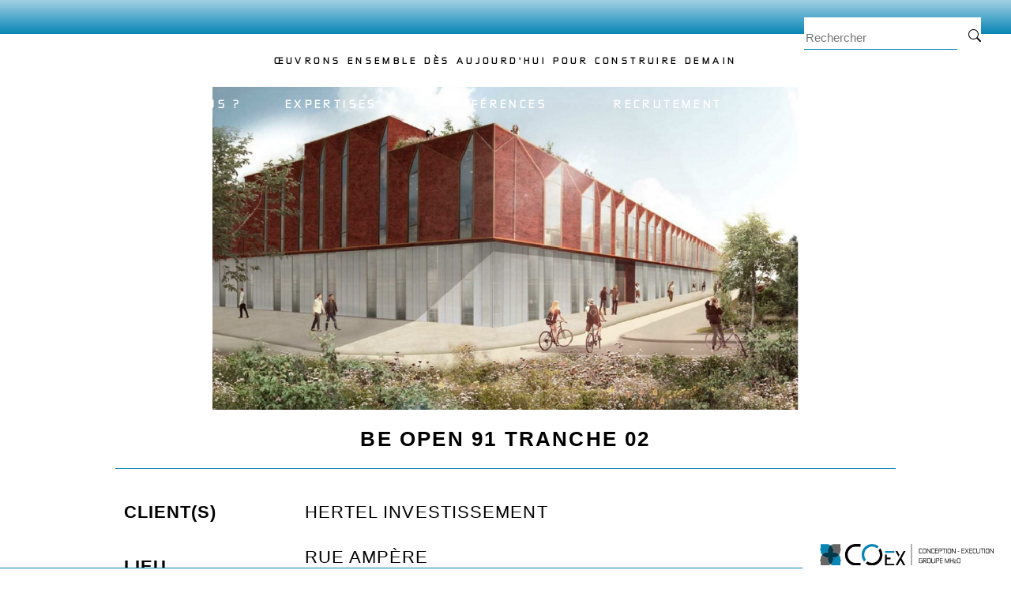

--- FILE ---
content_type: text/html; charset=UTF-8
request_url: https://mh2o-group.com/be-open-tranche-2-91/
body_size: 16695
content:
<!doctype html>
<html lang="fr-FR">
<head>
	<meta charset="UTF-8" />
	<meta name="viewport" content="width=device-width, initial-scale=1" />
	<link rel="profile" href="https://gmpg.org/xfn/11" />
	<title>BE OPEN 91 TRANCHE 02 &#8211; MH2O</title>
<meta name='robots' content='max-image-preview:large' />
<link rel="alternate" type="application/rss+xml" title="MH2O &raquo; Flux" href="https://mh2o-group.com/feed/" />
<link rel="alternate" type="application/rss+xml" title="MH2O &raquo; Flux des commentaires" href="https://mh2o-group.com/comments/feed/" />
<link rel="alternate" title="oEmbed (JSON)" type="application/json+oembed" href="https://mh2o-group.com/wp-json/oembed/1.0/embed?url=https%3A%2F%2Fmh2o-group.com%2Fbe-open-tranche-2-91%2F" />
<link rel="alternate" title="oEmbed (XML)" type="text/xml+oembed" href="https://mh2o-group.com/wp-json/oembed/1.0/embed?url=https%3A%2F%2Fmh2o-group.com%2Fbe-open-tranche-2-91%2F&#038;format=xml" />
<style id='wp-img-auto-sizes-contain-inline-css' type='text/css'>
img:is([sizes=auto i],[sizes^="auto," i]){contain-intrinsic-size:3000px 1500px}
/*# sourceURL=wp-img-auto-sizes-contain-inline-css */
</style>
<style id='wp-emoji-styles-inline-css' type='text/css'>

	img.wp-smiley, img.emoji {
		display: inline !important;
		border: none !important;
		box-shadow: none !important;
		height: 1em !important;
		width: 1em !important;
		margin: 0 0.07em !important;
		vertical-align: -0.1em !important;
		background: none !important;
		padding: 0 !important;
	}
/*# sourceURL=wp-emoji-styles-inline-css */
</style>
<link rel='stylesheet' id='wp-block-library-css' href='https://mh2o-group.com/wp-includes/css/dist/block-library/style.min.css?ver=6.9' type='text/css' media='all' />
<style id='wp-block-library-theme-inline-css' type='text/css'>
.wp-block-audio :where(figcaption){color:#555;font-size:13px;text-align:center}.is-dark-theme .wp-block-audio :where(figcaption){color:#ffffffa6}.wp-block-audio{margin:0 0 1em}.wp-block-code{border:1px solid #ccc;border-radius:4px;font-family:Menlo,Consolas,monaco,monospace;padding:.8em 1em}.wp-block-embed :where(figcaption){color:#555;font-size:13px;text-align:center}.is-dark-theme .wp-block-embed :where(figcaption){color:#ffffffa6}.wp-block-embed{margin:0 0 1em}.blocks-gallery-caption{color:#555;font-size:13px;text-align:center}.is-dark-theme .blocks-gallery-caption{color:#ffffffa6}:root :where(.wp-block-image figcaption){color:#555;font-size:13px;text-align:center}.is-dark-theme :root :where(.wp-block-image figcaption){color:#ffffffa6}.wp-block-image{margin:0 0 1em}.wp-block-pullquote{border-bottom:4px solid;border-top:4px solid;color:currentColor;margin-bottom:1.75em}.wp-block-pullquote :where(cite),.wp-block-pullquote :where(footer),.wp-block-pullquote__citation{color:currentColor;font-size:.8125em;font-style:normal;text-transform:uppercase}.wp-block-quote{border-left:.25em solid;margin:0 0 1.75em;padding-left:1em}.wp-block-quote cite,.wp-block-quote footer{color:currentColor;font-size:.8125em;font-style:normal;position:relative}.wp-block-quote:where(.has-text-align-right){border-left:none;border-right:.25em solid;padding-left:0;padding-right:1em}.wp-block-quote:where(.has-text-align-center){border:none;padding-left:0}.wp-block-quote.is-large,.wp-block-quote.is-style-large,.wp-block-quote:where(.is-style-plain){border:none}.wp-block-search .wp-block-search__label{font-weight:700}.wp-block-search__button{border:1px solid #ccc;padding:.375em .625em}:where(.wp-block-group.has-background){padding:1.25em 2.375em}.wp-block-separator.has-css-opacity{opacity:.4}.wp-block-separator{border:none;border-bottom:2px solid;margin-left:auto;margin-right:auto}.wp-block-separator.has-alpha-channel-opacity{opacity:1}.wp-block-separator:not(.is-style-wide):not(.is-style-dots){width:100px}.wp-block-separator.has-background:not(.is-style-dots){border-bottom:none;height:1px}.wp-block-separator.has-background:not(.is-style-wide):not(.is-style-dots){height:2px}.wp-block-table{margin:0 0 1em}.wp-block-table td,.wp-block-table th{word-break:normal}.wp-block-table :where(figcaption){color:#555;font-size:13px;text-align:center}.is-dark-theme .wp-block-table :where(figcaption){color:#ffffffa6}.wp-block-video :where(figcaption){color:#555;font-size:13px;text-align:center}.is-dark-theme .wp-block-video :where(figcaption){color:#ffffffa6}.wp-block-video{margin:0 0 1em}:root :where(.wp-block-template-part.has-background){margin-bottom:0;margin-top:0;padding:1.25em 2.375em}
/*# sourceURL=/wp-includes/css/dist/block-library/theme.min.css */
</style>
<style id='classic-theme-styles-inline-css' type='text/css'>
/*! This file is auto-generated */
.wp-block-button__link{color:#fff;background-color:#32373c;border-radius:9999px;box-shadow:none;text-decoration:none;padding:calc(.667em + 2px) calc(1.333em + 2px);font-size:1.125em}.wp-block-file__button{background:#32373c;color:#fff;text-decoration:none}
/*# sourceURL=/wp-includes/css/classic-themes.min.css */
</style>
<style id='safe-svg-svg-icon-style-inline-css' type='text/css'>
.safe-svg-cover{text-align:center}.safe-svg-cover .safe-svg-inside{display:inline-block;max-width:100%}.safe-svg-cover svg{fill:currentColor;height:100%;max-height:100%;max-width:100%;width:100%}

/*# sourceURL=https://mh2o-group.com/wp-content/plugins/safe-svg/dist/safe-svg-block-frontend.css */
</style>
<style id='global-styles-inline-css' type='text/css'>
:root{--wp--preset--aspect-ratio--square: 1;--wp--preset--aspect-ratio--4-3: 4/3;--wp--preset--aspect-ratio--3-4: 3/4;--wp--preset--aspect-ratio--3-2: 3/2;--wp--preset--aspect-ratio--2-3: 2/3;--wp--preset--aspect-ratio--16-9: 16/9;--wp--preset--aspect-ratio--9-16: 9/16;--wp--preset--color--black: #000000;--wp--preset--color--cyan-bluish-gray: #abb8c3;--wp--preset--color--white: #FFF;--wp--preset--color--pale-pink: #f78da7;--wp--preset--color--vivid-red: #cf2e2e;--wp--preset--color--luminous-vivid-orange: #ff6900;--wp--preset--color--luminous-vivid-amber: #fcb900;--wp--preset--color--light-green-cyan: #7bdcb5;--wp--preset--color--vivid-green-cyan: #00d084;--wp--preset--color--pale-cyan-blue: #8ed1fc;--wp--preset--color--vivid-cyan-blue: #0693e3;--wp--preset--color--vivid-purple: #9b51e0;--wp--preset--color--primary: #0073a8;--wp--preset--color--secondary: #005075;--wp--preset--color--dark-gray: #111;--wp--preset--color--light-gray: #767676;--wp--preset--gradient--vivid-cyan-blue-to-vivid-purple: linear-gradient(135deg,rgb(6,147,227) 0%,rgb(155,81,224) 100%);--wp--preset--gradient--light-green-cyan-to-vivid-green-cyan: linear-gradient(135deg,rgb(122,220,180) 0%,rgb(0,208,130) 100%);--wp--preset--gradient--luminous-vivid-amber-to-luminous-vivid-orange: linear-gradient(135deg,rgb(252,185,0) 0%,rgb(255,105,0) 100%);--wp--preset--gradient--luminous-vivid-orange-to-vivid-red: linear-gradient(135deg,rgb(255,105,0) 0%,rgb(207,46,46) 100%);--wp--preset--gradient--very-light-gray-to-cyan-bluish-gray: linear-gradient(135deg,rgb(238,238,238) 0%,rgb(169,184,195) 100%);--wp--preset--gradient--cool-to-warm-spectrum: linear-gradient(135deg,rgb(74,234,220) 0%,rgb(151,120,209) 20%,rgb(207,42,186) 40%,rgb(238,44,130) 60%,rgb(251,105,98) 80%,rgb(254,248,76) 100%);--wp--preset--gradient--blush-light-purple: linear-gradient(135deg,rgb(255,206,236) 0%,rgb(152,150,240) 100%);--wp--preset--gradient--blush-bordeaux: linear-gradient(135deg,rgb(254,205,165) 0%,rgb(254,45,45) 50%,rgb(107,0,62) 100%);--wp--preset--gradient--luminous-dusk: linear-gradient(135deg,rgb(255,203,112) 0%,rgb(199,81,192) 50%,rgb(65,88,208) 100%);--wp--preset--gradient--pale-ocean: linear-gradient(135deg,rgb(255,245,203) 0%,rgb(182,227,212) 50%,rgb(51,167,181) 100%);--wp--preset--gradient--electric-grass: linear-gradient(135deg,rgb(202,248,128) 0%,rgb(113,206,126) 100%);--wp--preset--gradient--midnight: linear-gradient(135deg,rgb(2,3,129) 0%,rgb(40,116,252) 100%);--wp--preset--font-size--small: 19.5px;--wp--preset--font-size--medium: 20px;--wp--preset--font-size--large: 36.5px;--wp--preset--font-size--x-large: 42px;--wp--preset--font-size--normal: 22px;--wp--preset--font-size--huge: 49.5px;--wp--preset--spacing--20: 0.44rem;--wp--preset--spacing--30: 0.67rem;--wp--preset--spacing--40: 1rem;--wp--preset--spacing--50: 1.5rem;--wp--preset--spacing--60: 2.25rem;--wp--preset--spacing--70: 3.38rem;--wp--preset--spacing--80: 5.06rem;--wp--preset--shadow--natural: 6px 6px 9px rgba(0, 0, 0, 0.2);--wp--preset--shadow--deep: 12px 12px 50px rgba(0, 0, 0, 0.4);--wp--preset--shadow--sharp: 6px 6px 0px rgba(0, 0, 0, 0.2);--wp--preset--shadow--outlined: 6px 6px 0px -3px rgb(255, 255, 255), 6px 6px rgb(0, 0, 0);--wp--preset--shadow--crisp: 6px 6px 0px rgb(0, 0, 0);}:where(.is-layout-flex){gap: 0.5em;}:where(.is-layout-grid){gap: 0.5em;}body .is-layout-flex{display: flex;}.is-layout-flex{flex-wrap: wrap;align-items: center;}.is-layout-flex > :is(*, div){margin: 0;}body .is-layout-grid{display: grid;}.is-layout-grid > :is(*, div){margin: 0;}:where(.wp-block-columns.is-layout-flex){gap: 2em;}:where(.wp-block-columns.is-layout-grid){gap: 2em;}:where(.wp-block-post-template.is-layout-flex){gap: 1.25em;}:where(.wp-block-post-template.is-layout-grid){gap: 1.25em;}.has-black-color{color: var(--wp--preset--color--black) !important;}.has-cyan-bluish-gray-color{color: var(--wp--preset--color--cyan-bluish-gray) !important;}.has-white-color{color: var(--wp--preset--color--white) !important;}.has-pale-pink-color{color: var(--wp--preset--color--pale-pink) !important;}.has-vivid-red-color{color: var(--wp--preset--color--vivid-red) !important;}.has-luminous-vivid-orange-color{color: var(--wp--preset--color--luminous-vivid-orange) !important;}.has-luminous-vivid-amber-color{color: var(--wp--preset--color--luminous-vivid-amber) !important;}.has-light-green-cyan-color{color: var(--wp--preset--color--light-green-cyan) !important;}.has-vivid-green-cyan-color{color: var(--wp--preset--color--vivid-green-cyan) !important;}.has-pale-cyan-blue-color{color: var(--wp--preset--color--pale-cyan-blue) !important;}.has-vivid-cyan-blue-color{color: var(--wp--preset--color--vivid-cyan-blue) !important;}.has-vivid-purple-color{color: var(--wp--preset--color--vivid-purple) !important;}.has-black-background-color{background-color: var(--wp--preset--color--black) !important;}.has-cyan-bluish-gray-background-color{background-color: var(--wp--preset--color--cyan-bluish-gray) !important;}.has-white-background-color{background-color: var(--wp--preset--color--white) !important;}.has-pale-pink-background-color{background-color: var(--wp--preset--color--pale-pink) !important;}.has-vivid-red-background-color{background-color: var(--wp--preset--color--vivid-red) !important;}.has-luminous-vivid-orange-background-color{background-color: var(--wp--preset--color--luminous-vivid-orange) !important;}.has-luminous-vivid-amber-background-color{background-color: var(--wp--preset--color--luminous-vivid-amber) !important;}.has-light-green-cyan-background-color{background-color: var(--wp--preset--color--light-green-cyan) !important;}.has-vivid-green-cyan-background-color{background-color: var(--wp--preset--color--vivid-green-cyan) !important;}.has-pale-cyan-blue-background-color{background-color: var(--wp--preset--color--pale-cyan-blue) !important;}.has-vivid-cyan-blue-background-color{background-color: var(--wp--preset--color--vivid-cyan-blue) !important;}.has-vivid-purple-background-color{background-color: var(--wp--preset--color--vivid-purple) !important;}.has-black-border-color{border-color: var(--wp--preset--color--black) !important;}.has-cyan-bluish-gray-border-color{border-color: var(--wp--preset--color--cyan-bluish-gray) !important;}.has-white-border-color{border-color: var(--wp--preset--color--white) !important;}.has-pale-pink-border-color{border-color: var(--wp--preset--color--pale-pink) !important;}.has-vivid-red-border-color{border-color: var(--wp--preset--color--vivid-red) !important;}.has-luminous-vivid-orange-border-color{border-color: var(--wp--preset--color--luminous-vivid-orange) !important;}.has-luminous-vivid-amber-border-color{border-color: var(--wp--preset--color--luminous-vivid-amber) !important;}.has-light-green-cyan-border-color{border-color: var(--wp--preset--color--light-green-cyan) !important;}.has-vivid-green-cyan-border-color{border-color: var(--wp--preset--color--vivid-green-cyan) !important;}.has-pale-cyan-blue-border-color{border-color: var(--wp--preset--color--pale-cyan-blue) !important;}.has-vivid-cyan-blue-border-color{border-color: var(--wp--preset--color--vivid-cyan-blue) !important;}.has-vivid-purple-border-color{border-color: var(--wp--preset--color--vivid-purple) !important;}.has-vivid-cyan-blue-to-vivid-purple-gradient-background{background: var(--wp--preset--gradient--vivid-cyan-blue-to-vivid-purple) !important;}.has-light-green-cyan-to-vivid-green-cyan-gradient-background{background: var(--wp--preset--gradient--light-green-cyan-to-vivid-green-cyan) !important;}.has-luminous-vivid-amber-to-luminous-vivid-orange-gradient-background{background: var(--wp--preset--gradient--luminous-vivid-amber-to-luminous-vivid-orange) !important;}.has-luminous-vivid-orange-to-vivid-red-gradient-background{background: var(--wp--preset--gradient--luminous-vivid-orange-to-vivid-red) !important;}.has-very-light-gray-to-cyan-bluish-gray-gradient-background{background: var(--wp--preset--gradient--very-light-gray-to-cyan-bluish-gray) !important;}.has-cool-to-warm-spectrum-gradient-background{background: var(--wp--preset--gradient--cool-to-warm-spectrum) !important;}.has-blush-light-purple-gradient-background{background: var(--wp--preset--gradient--blush-light-purple) !important;}.has-blush-bordeaux-gradient-background{background: var(--wp--preset--gradient--blush-bordeaux) !important;}.has-luminous-dusk-gradient-background{background: var(--wp--preset--gradient--luminous-dusk) !important;}.has-pale-ocean-gradient-background{background: var(--wp--preset--gradient--pale-ocean) !important;}.has-electric-grass-gradient-background{background: var(--wp--preset--gradient--electric-grass) !important;}.has-midnight-gradient-background{background: var(--wp--preset--gradient--midnight) !important;}.has-small-font-size{font-size: var(--wp--preset--font-size--small) !important;}.has-medium-font-size{font-size: var(--wp--preset--font-size--medium) !important;}.has-large-font-size{font-size: var(--wp--preset--font-size--large) !important;}.has-x-large-font-size{font-size: var(--wp--preset--font-size--x-large) !important;}
:where(.wp-block-post-template.is-layout-flex){gap: 1.25em;}:where(.wp-block-post-template.is-layout-grid){gap: 1.25em;}
:where(.wp-block-term-template.is-layout-flex){gap: 1.25em;}:where(.wp-block-term-template.is-layout-grid){gap: 1.25em;}
:where(.wp-block-columns.is-layout-flex){gap: 2em;}:where(.wp-block-columns.is-layout-grid){gap: 2em;}
:root :where(.wp-block-pullquote){font-size: 1.5em;line-height: 1.6;}
/*# sourceURL=global-styles-inline-css */
</style>
<link rel='stylesheet' id='contact-form-7-css' href='https://mh2o-group.com/wp-content/plugins/contact-form-7/includes/css/styles.css?ver=6.1.4' type='text/css' media='all' />
<link rel='stylesheet' id='twentynineteen-style-css' href='https://mh2o-group.com/wp-content/themes/twentynineteen/style.css?ver=1.2' type='text/css' media='all' />
<link rel='stylesheet' id='twentynineteen-print-style-css' href='https://mh2o-group.com/wp-content/themes/twentynineteen/print.css?ver=1.2' type='text/css' media='print' />
<link rel="https://api.w.org/" href="https://mh2o-group.com/wp-json/" /><link rel="alternate" title="JSON" type="application/json" href="https://mh2o-group.com/wp-json/wp/v2/posts/2714" /><link rel="EditURI" type="application/rsd+xml" title="RSD" href="https://mh2o-group.com/xmlrpc.php?rsd" />
<meta name="generator" content="WordPress 6.9" />
<link rel="canonical" href="https://mh2o-group.com/be-open-tranche-2-91/" />
<link rel='shortlink' href='https://mh2o-group.com/?p=2714' />
<meta name="generator" content="Elementor 3.34.1; features: additional_custom_breakpoints; settings: css_print_method-external, google_font-enabled, font_display-swap">
			<style>
				.e-con.e-parent:nth-of-type(n+4):not(.e-lazyloaded):not(.e-no-lazyload),
				.e-con.e-parent:nth-of-type(n+4):not(.e-lazyloaded):not(.e-no-lazyload) * {
					background-image: none !important;
				}
				@media screen and (max-height: 1024px) {
					.e-con.e-parent:nth-of-type(n+3):not(.e-lazyloaded):not(.e-no-lazyload),
					.e-con.e-parent:nth-of-type(n+3):not(.e-lazyloaded):not(.e-no-lazyload) * {
						background-image: none !important;
					}
				}
				@media screen and (max-height: 640px) {
					.e-con.e-parent:nth-of-type(n+2):not(.e-lazyloaded):not(.e-no-lazyload),
					.e-con.e-parent:nth-of-type(n+2):not(.e-lazyloaded):not(.e-no-lazyload) * {
						background-image: none !important;
					}
				}
			</style>
			<link rel="icon" href="https://mh2o-group.com/wp-content/uploads/2020/07/cropped-fleur_MH2O-1-32x32.jpg" sizes="32x32" />
<link rel="icon" href="https://mh2o-group.com/wp-content/uploads/2020/07/cropped-fleur_MH2O-1-192x192.jpg" sizes="192x192" />
<link rel="apple-touch-icon" href="https://mh2o-group.com/wp-content/uploads/2020/07/cropped-fleur_MH2O-1-180x180.jpg" />
<meta name="msapplication-TileImage" content="https://mh2o-group.com/wp-content/uploads/2020/07/cropped-fleur_MH2O-1-270x270.jpg" />
<!-- BEGIN Adobe Fonts for WordPress --><link rel="stylesheet" href="https://use.typekit.net/upm4jfd.css"><!-- END Adobe Fonts for WordPress -->	

	
	<!-- Global site tag (gtag.js) - Google Analytics -->
<script async src="https://www.googletagmanager.com/gtag/js?id=UA-170105645-1"></script>
<script>
  window.dataLayer = window.dataLayer || [];
  function gtag(){dataLayer.push(arguments);}
  gtag('js', new Date());

  gtag('config', 'UA-170105645-1');
 gtag('config', 'G-ZX6TYEL8PD');
</script>

	
	
	
	<link rel="stylesheet" href="https://use.typekit.net/upm4jfd.css">
<script type='text/javascript' src='https://code.jquery.com/jquery-3.4.1.min.js'></script>
<script src="http://ajax.googleapis.com/ajax/libs/jquery/2.0.0/jquery.min.js"></script>

<script>
	
$(window).scroll(function() {
	if ($(window).scrollTop() >= 0.01) {
            $('body').addClass('scroll');
	} else {
            $('body').removeClass('scroll');
	}
 });
	
	$('verticalslider').scroll(function() {
	if ($('verticalslider').scrollTop() >= 0.01) {
            $('body').addClass('scroll');
	} else {
            $('body').removeClass('scroll');
	}
 });

</script>

<script>
	$(document).ready(function($) {
    $('#accordion').find('.accordion-toggle').click(function(){
 
      //Expand or collapse this panel
      $(this).next().slideToggle();
//Hide the other panels
      $(".accordion-content").not($(this).next()).slideUp();
  $(this).toggleClass('pivot').siblings().removeClass("pivot");
return false;
    });
  });
</script>
	
	
	<script>
	$(document).ready(function($) {
    $('#accordion-menumobile').find('.accordion-toggle').click(function(){
 
      //Expand or collapse this panel
      $(this).next().slideToggle();
//Hide the other panels
      $(".accordion-content").not($(this).next()).slideUp();
  $(this).toggleClass('pivot').siblings().removeClass("pivot");
return false;
    });
  });
</script>


<script>
	var duration = 'slow';
	
	$(document).ready(function($) {
    $('#accordionphase').find('.accordion-toggle').click(function(){
 
      //Expand or collapse this panel
		
      $(this).next().animate({
      width: "toggle"
    });
				
//Hide the other panels
      $(".accordion-content").not($(this).next()).hide({
      width: "toggle"
    });	
  $(this).toggleClass('pivot tog').siblings().removeClass("pivot tog");
return false;
    });
  });
</script>

<!--ONOFF-->

<script language="JavaScript" type="text/javascript">

function onoffDiv(element){
	
     if(document.getElementById(element).style.display == 'block'){
	window.addEventListener("click",off,false);
       document.getElementById(element).style.display = 'none';
	   
	 }
     else{
       
       document.getElementById(element).style.display = 'block';
     }
}

	function off(element){
		
       if(document.getElementById(element).style.display == 'block'){

		  document.getElementById(element).style.display = 'none';
	   
	 }
	  
	}
	
</script>


<!--OPENCLOSE-->

<script language="JavaScript" type="text/javascript">

function openDiv(element){
	
     if(document.getElementsByClassName(element).style.height = '0'){
	
       document.getElementsByClassName(element).style.height == 'auto';
	   
	 }
}

	function closeDiv(element){
		
       if(document.getElementsByClassName(element).style.height == 'auto'){

		  document.getElementsByClassName(element).style.height = '0';
	   
	 }
	  
	}
	
</script>


<script language="Javascript" type="text/javascript">

$(function(){
  var nav = $('.nav'),
      animateTime = 500,
      navLink = $('.navlink');
  navLink.click(function(){
    if(nav.height() === 0){
      autoHeightAnimate(nav, animateTime);
    } else {
      nav.stop().animate({ height: '0' }, animateTime);
    }
  });
})

/* Function to animate height: auto */
function autoHeightAnimate(element, time){
  	var curHeight = element.height(), // Get Default Height
        autoHeight = element.css('height', 'auto').height(); // Get Auto Height
    	  element.height(curHeight); // Reset to Default Height
    	  element.stop().animate({ height: autoHeight }, time); // Animate to Auto Height
}

</script>


<script language="Javascript" type="text/javascript">

	$(window).on('scroll', function () {
    if ($(window).scrollTop() + $(window).height()  >= $(document).height() - 100) {
        load_posts();
    }
});

</script>
</head>


	

		<header id="masthead" class="site-header featured-image">

			<div class="site-branding-container">
				<div class="site-branding">

	
		
	<div class="site-logo"><a href="https://mh2o-group.com/" rel="home">
<svg version="1.1" id="mh2o" xmlns="http://www.w3.org/2000/svg" xmlns:xlink="http://www.w3.org/1999/xlink" x="0px" y="0px"
	 viewBox="0 0 490.9 72" style="enable-background:new 0 0 490.9 72;" xml:space="preserve">
<style type="text/css">
	.st0{fill:#0285B5;}
	.st1{fill:#12110C;}
	.st2{clip-path:url(#SVGID_2_);}
	.st3{fill:#6E6A68;}
	.st4{fill:#13394B;}
	.st5{fill:none;stroke:#12110C;stroke-width:1.36;stroke-miterlimit:10;}
	.st6{clip-path:url(#SVGID_4_);}
	.st7{clip-path:url(#SVGID_6_);}
	.st8{clip-path:url(#SVGID_8_);}
	.st9{clip-path:url(#SVGID_10_);}
	.st10{clip-path:url(#SVGID_12_);}
	.st11{clip-path:url(#SVGID_14_);}
	.st12{clip-path:url(#SVGID_16_);}
	.st13{fill:#0885B5;}
	.st14{fill:none;}
</style>
<g id="mh2oLayer">
	<g id="mh2oLayer">
		<polygon class="st0 mh2otop2-2" points="105.2,59 111.7,59 111.7,20.6 105.2,27.9 		"/>
		<polygon class="st1 mh2odown2" points="89.9,24.6 68.1,0 68.1,59 74.6,59 74.6,17.6 89.9,34.9 111.7,10.2 111.7,0 		"/>
		<polygon class="st1 mh2otop2" points="148.7,0 148.7,26.2 120.2,26.2 120.2,59 126.7,59 126.7,33.4 148.7,33.4 148.7,59 155.2,59 155.2,0 
					"/>
		<rect x="120.2" y="0" class="st0 mh2odown3" width="6.5" height="18.8"/>
		<g>
			<defs>
				<polyline id="SVGID_1_" points="0,72 0,0 490.9,0 490.9,72 				"/>
			</defs>
			<clipPath id="SVGID_2_">
				<use xlink:href="#SVGID_1_"  style="overflow:visible;"/>
			</clipPath>
			<g class="st2">
				<path class="st0 mh2otop2-2" d="M163,39.3c0.5-1.7,1.4-3.3,2.5-4.7c1.2-1.3,2.7-2.4,4.3-3.1c1.9-0.8,3.9-1.1,5.9-1.1c1.7,0,3.4,0.3,5.1,0.8
					c1.5,0.5,2.9,1.3,4.1,2.3c1.2,1,2.1,2.3,2.8,3.7c0.7,1.6,1,3.4,1,5.2c0,1.7-0.3,3.3-0.9,4.9c-0.5,1.4-1.3,2.6-2.3,3.8
					c-1,1.1-2,2.1-3.2,3c-1.2,0.9-2.5,1.8-3.8,2.6c-1.3,0.8-2.6,1.6-3.9,2.3c-1.2,0.7-2.4,1.5-3.5,2.4c-1,0.8-2,1.7-2.8,2.8
					c-0.8,1-1.2,2.2-1.4,3.5h21.3V72h-27.2c0.1-2.2,0.6-4.3,1.3-6.3c0.6-1.6,1.5-3.2,2.6-4.5c1-1.3,2.2-2.4,3.6-3.4
					c1.3-1,2.7-1.9,4.2-2.8c1.8-1.1,3.3-2.1,4.6-3c1.2-0.8,2.3-1.7,3.3-2.8c1.8-1.8,2.8-4.3,2.7-6.8c0-1.1-0.2-2.1-0.6-3.1
					c-0.4-0.9-1-1.7-1.8-2.4c-0.7-0.7-1.6-1.2-2.6-1.5c-1-0.4-2-0.5-3.1-0.5c-1.3,0-2.6,0.3-3.7,0.9c-1,0.6-1.9,1.4-2.6,2.4
					c-0.7,1-1.2,2.1-1.4,3.3c-0.3,1.2-0.4,2.5-0.4,3.7h-5C162.2,43.1,162.4,41.2,163,39.3z"/>
				<path class="st1 mh2odown2" d="M198.6,35.8c-0.2,9.5,7.3,17.4,16.8,17.6c9.5,0.2,17.4-7.3,17.6-16.8c0-0.3,0-0.6,0-0.8
					c0.2-9.5-7.3-17.4-16.8-17.6c-9.5-0.2-17.4,7.3-17.6,16.8C198.6,35.2,198.6,35.5,198.6,35.8 M199.7,52.2
					c-8.9-9.2-8.9-23.7,0-32.9c8.6-8.9,22.8-9,31.7-0.4c0.1,0.1,0.3,0.3,0.4,0.4c9,9.1,9,23.8,0,32.9c-8.6,8.9-22.8,9-31.7,0.4
					C200,52.4,199.8,52.3,199.7,52.2"/>
				
				<g class="rosace">
				<path class="st3" d="M6,29.8C3.5,33,2.1,36.9,2.1,41v0.1L0,46.3l2.1,1.3v11.6h17.7c3.7,0,7.3-1.2,10.3-3.4
					c-4.8-3.4-7.7-9-7.7-14.9c0-1.5,0.2-3.1,0.6-4.5c-1,0.2-2,0.3-3.1,0.3C14.5,36.7,9.4,34.1,6,29.8"/>
				<path class="st0" d="M58,41c0-4.1-1.3-8-3.8-11.2c-3.4,4.3-8.5,6.8-14,6.8c-1,0-2-0.1-3-0.3c1.9,7.3-0.9,15.1-7.1,19.4
					c3,2.2,6.6,3.4,10.3,3.4H58V47.6l2.1-1.3L58,41.1V41z"/>
				<path class="st0" d="M20,23c1,0,2.1,0.1,3.1,0.3c-2-7.4,0.8-15.2,7-19.7c-3-2.2-6.6-3.4-10.3-3.4H2.1V12L0,13.3l2.1,5.2v0.1
					c0,4.1,1.4,8,3.9,11.2C9.4,25.5,14.5,23,20,23"/>
				<path class="st3" d="M58,0.2H40.5c-3.7,0-7.3,1.2-10.3,3.4c4.8,3.5,7.7,9,7.7,14.9c0,1.6-0.2,3.2-0.7,4.8c1-0.2,2.1-0.3,3.1-0.3
					c5.5,0,10.6,2.5,13.9,6.8c2.5-3.2,3.8-7.2,3.8-11.2v-0.1l2.1-5.2L58,12V0.2z"/>
				<path class="st4" d="M40.3,23c-1.1,0-2.1,0.1-3.1,0.3c0.4-1.6,0.6-3.2,0.7-4.8c0-5.9-2.9-11.5-7.7-14.9c-6.2,4.5-9,12.3-7,19.7
					c-1-0.2-2.1-0.3-3.1-0.3c-5.5,0-10.6,2.5-14,6.8c3.4,4.3,8.5,6.8,14,6.8c1,0,2-0.1,3.1-0.3c-0.4,1.5-0.6,3-0.6,4.5
					c0,5.9,2.9,11.5,7.7,14.9c4.8-3.4,7.7-9,7.7-14.9c0-1.5-0.2-3.1-0.6-4.5c1,0.2,2,0.3,3.1,0.3c5.5,0,10.6-2.5,13.9-6.8
					C50.9,25.5,45.8,23,40.3,23"/>
				</g>
				<line class="st5" x1="251.9" y1="0.2" x2="251.9" y2="59.2"/>
			</g>
		</g>
		<rect x="273.4" y="12.7" class="st1" width="1.4" height="12.9"/>
		<polygon class="st1" points="278.3,12.7 285.4,23.2 285.4,12.7 286.7,12.7 286.7,25.6 285.5,25.6 278.1,14.7 278.1,25.6 
			276.8,25.6 276.8,12.7 		"/>
		<g>
			<defs>
				<polyline id="SVGID_3_" points="0,72 0,0 490.9,0 490.9,72 				"/>
			</defs>
			<clipPath id="SVGID_4_">
				<use xlink:href="#SVGID_3_"  style="overflow:visible;"/>
			</clipPath>
			<g class="st6">
				<path class="st1" d="M297.9,12.7V14h-6c-0.9-0.1-1.7,0.5-1.8,1.4c0,0.1,0,0.3,0,0.4v6.6c-0.1,0.9,0.5,1.7,1.3,1.8
					c0.1,0,0.3,0,0.5,0h3.5c0.8,0.1,1.5-0.4,1.6-1.2c0-0.1,0-0.3,0-0.4v-3.2h-3.7v-1.2h4.9V23c0.2,1.3-0.7,2.4-1.9,2.6
					c-0.2,0-0.4,0-0.7,0h-4c-1.9,0-2.9-1-2.9-2.9v-7c0-2,1-2.9,2.9-2.9L297.9,12.7z"/>
			</g>
		</g>
		<path class="st1" d="M307.4,8l-3.3,4h-1.3l3-4H307.4z M308.3,12.7V14h-6.7v4.4h6.6v1.3h-6.6v4.6h6.8v1.3h-8.1V12.7L308.3,12.7z"/>
		<polygon class="st1" points="311.6,12.7 318.7,23.2 318.7,12.7 320,12.7 320,25.6 318.9,25.6 311.5,14.7 311.5,25.6 310.2,25.6 
			310.2,12.7 		"/>
		<rect x="322.2" y="12.7" class="st1" width="1.4" height="12.9"/>
		<polygon class="st1" points="333.7,12.7 333.7,14 327,14 327,18.4 333.6,18.4 333.6,19.7 327,19.7 327,24.3 333.8,24.3 
			333.8,25.6 325.7,25.6 325.7,12.7 		"/>
		<g>
			<defs>
				<polyline id="SVGID_5_" points="0,72 0,0 490.9,0 490.9,72 				"/>
			</defs>
			<clipPath id="SVGID_6_">
				<use xlink:href="#SVGID_5_"  style="overflow:visible;"/>
			</clipPath>
			<g class="st7">
				<path class="st1" d="M342.3,12.7c1.2-0.2,2.3,0.7,2.5,1.9c0,0.2,0,0.4,0,0.6v1.9c0,0.7-0.2,1.3-0.6,1.8
					c-0.5,0.4-1.2,0.7-1.8,0.6h-2.9l6.4,6.1H344l-6.4-6.1v-1h4.5c0.7,0.1,1.3-0.4,1.4-1c0-0.1,0-0.2,0-0.3v-1.7
					c0.1-0.7-0.3-1.3-1-1.4c-0.1,0-0.2,0-0.3,0h-5.2v11.6h-1.4V12.7H342.3z"/>
			</g>
		</g>
		<rect x="346.9" y="12.7" class="st1" width="1.4" height="12.9"/>
		<polygon class="st1" points="358.5,12.7 358.5,14 351.8,14 351.8,18.4 358.4,18.4 358.4,19.7 351.8,19.7 351.8,24.3 358.5,24.3 
			358.5,25.6 350.4,25.6 350.4,12.7 		"/>
		<g>
			<defs>
				<polyline id="SVGID_7_" points="0,72 0,0 490.9,0 490.9,72 				"/>
			</defs>
			<clipPath id="SVGID_8_">
				<use xlink:href="#SVGID_7_"  style="overflow:visible;"/>
			</clipPath>
			<g class="st8">
				<path class="st1" d="M370.8,12.7c2.3,0,3.4,1.2,3.4,3.5v6c0,2.3-1.1,3.5-3.4,3.5h-4.3v-1.3h4.1c1.1,0.1,2.1-0.7,2.2-1.8
					c0-0.2,0-0.3,0-0.5v-5.8c0.1-1.1-0.6-2.1-1.7-2.2c-0.2,0-0.3,0-0.5,0h-4.8v11.6h-1.4V12.7H370.8z"/>
				<path class="st1" d="M377.5,12.7v9.8c-0.1,0.9,0.5,1.7,1.3,1.8c0.1,0,0.3,0,0.5,0h3.5c0.9,0.1,1.7-0.5,1.8-1.4
					c0-0.2,0-0.3,0-0.5v-9.8h1.3v10c0,2-1,2.9-2.9,2.9h-4c-1.9,0-2.9-1-2.9-2.9v-10H377.5z"/>
				<path class="st1" d="M393.4,24.3h4.8c1.2,0,1.8-0.6,1.8-1.7v-1.4c0-1.1-0.6-1.6-1.9-1.6h-4v-1.2h4c1.2,0,1.8-0.5,1.8-1.5v-1.1
					c0.1-0.9-0.5-1.7-1.3-1.8c-0.1,0-0.3,0-0.5,0h-4.8V24.3z M398.4,12.7c1.9,0,2.9,1,2.9,2.9v1.2c0,0.5-0.1,1-0.3,1.4
					c-0.2,0.4-0.6,0.7-1.1,0.9c1,0.3,1.6,1.3,1.5,2.3v1.4c0,1.9-1,2.8-2.9,2.8h-6.4V12.7H398.4z"/>
			</g>
		</g>
		<path class="st1" d="M408.3,8l2.7,4h-1.2l-2-3l-2.1,3h-1.2l2.8-4H408.3z M410.5,21.2l-2.9-7l-4.6,11.4h-1.4l5.3-12.9h1.5l5.4,12.9
			h-1.5l-1.3-3.1h-5.9l0.5-1.2L410.5,21.2z"/>
		<polygon class="st1" points="422,12.7 422,14 418.2,14 418.2,25.6 416.8,25.6 416.8,14 412.9,14 412.9,12.7 		"/>
		<rect x="423.5" y="12.7" class="st1" width="1.4" height="12.9"/>
		<polygon class="st1" points="428.6,12.7 433,24.1 437.4,12.7 439,12.7 439,25.6 437.8,25.6 437.8,15.2 433.7,25.6 432.4,25.6 
			428.2,15.1 428.2,25.6 427,25.6 427,12.7 		"/>
		<polygon class="st1" points="449.2,12.7 449.2,14 442.5,14 442.5,18.4 449.1,18.4 449.1,19.7 442.5,19.7 442.5,24.3 449.3,24.3 
			449.3,25.6 441.2,25.6 441.2,12.7 		"/>
		<polygon class="st1" points="452.6,12.7 459.7,23.2 459.7,12.7 461,12.7 461,25.6 459.8,25.6 452.4,14.7 452.4,25.6 451.1,25.6 
			451.1,12.7 		"/>
		<polygon class="st1" points="471.5,12.7 471.5,14 467.7,14 467.7,25.6 466.3,25.6 466.3,14 462.4,14 462.4,12.7 		"/>
		<polygon class="st1" points="275,39.4 279.4,50.9 283.8,39.4 285.4,39.4 285.4,52.4 284.1,52.4 284.1,41.9 280,52.4 278.7,52.4 
			274.6,41.9 274.6,52.4 273.4,52.4 273.4,39.4 		"/>
		<polygon class="st1" points="295.4,48 292.6,41 288,52.4 286.6,52.4 291.9,39.4 293.3,39.4 298.7,52.4 297.2,52.4 295.9,49.2 
			290,49.2 290.5,48 		"/>
		<polygon class="st1" points="301.4,39.4 308.5,50 308.5,39.4 309.8,39.4 309.8,52.4 308.6,52.4 301.2,41.5 301.2,52.4 300,52.4 
			300,39.4 		"/>
		<polygon class="st1" points="319.9,48 317,41 312.5,52.4 311.1,52.4 316.3,39.4 317.8,39.4 323.1,52.4 321.6,52.4 320.4,49.2 
			314.4,49.2 314.9,48 		"/>
		<g>
			<defs>
				<polyline id="SVGID_9_" points="0,72 0,0 490.9,0 490.9,72 				"/>
			</defs>
			<clipPath id="SVGID_10_">
				<use xlink:href="#SVGID_9_"  style="overflow:visible;"/>
			</clipPath>
			<g class="st9">
				<path class="st1" d="M332.7,39.4v1.3h-6c-0.9-0.1-1.7,0.5-1.8,1.4c0,0.2,0,0.3,0,0.5v6.6c-0.1,0.9,0.5,1.7,1.4,1.8
					c0.1,0,0.2,0,0.4,0h3.5c0.8,0.1,1.5-0.4,1.6-1.2c0-0.1,0-0.3,0-0.4v-3.2h-3.7V45h4.9v4.7c0.2,1.3-0.7,2.4-2,2.6
					c-0.2,0-0.4,0-0.6,0h-4c-1.9,0-2.9-1-2.9-2.9v-7c0-2,1-2.9,2.9-2.9L332.7,39.4z"/>
			</g>
		</g>
		<polygon class="st1" points="343.1,39.4 343.1,40.8 336.4,40.8 336.4,45.2 343,45.2 343,46.4 336.4,46.4 336.4,51 343.2,51 
			343.2,52.4 335.1,52.4 335.1,39.4 		"/>
		<polygon class="st1" points="346.6,39.4 351,50.9 355.4,39.4 357,39.4 357,52.4 355.7,52.4 355.7,41.9 351.6,52.4 350.4,52.4 
			346.2,41.9 346.2,52.4 345,52.4 345,39.4 		"/>
		<polygon class="st1" points="367.2,39.4 367.2,40.8 360.5,40.8 360.5,45.2 367.1,45.2 367.1,46.4 360.5,46.4 360.5,51 367.2,51 
			367.2,52.4 359.1,52.4 359.1,39.4 		"/>
		<polygon class="st1" points="370.5,39.4 377.6,50 377.6,39.4 378.9,39.4 378.9,52.4 377.8,52.4 370.4,41.5 370.4,52.4 369,52.4 
			369,39.4 		"/>
		<polygon class="st1" points="389.5,39.4 389.5,40.8 385.6,40.8 385.6,52.4 384.3,52.4 384.3,40.8 380.4,40.8 380.4,39.4 		"/>
		<g>
			<defs>
				<polyline id="SVGID_11_" points="0,72 0,0 490.9,0 490.9,72 				"/>
			</defs>
			<clipPath id="SVGID_12_">
				<use xlink:href="#SVGID_11_"  style="overflow:visible;"/>
			</clipPath>
			<g class="st10">
				<path class="st1" d="M401.4,39.4c2.3,0,3.4,1.2,3.4,3.5v6c0,2.3-1.1,3.5-3.4,3.5h-4.3V51h4.1c1.1,0.1,2.1-0.7,2.2-1.8
					c0-0.2,0-0.3,0-0.5V43c0.1-1.1-0.6-2.1-1.7-2.2c-0.2,0-0.3,0-0.5,0h-4.8v11.6h-1.3V39.4H401.4z"/>
			</g>
		</g>
		<polygon class="st1" points="414.9,39.4 414.9,40.8 408.2,40.8 408.2,45.2 414.8,45.2 414.8,46.4 408.2,46.4 408.2,51 415,51 
			415,52.4 406.9,52.4 406.9,39.4 		"/>
		<g>
			<defs>
				<polyline id="SVGID_13_" points="0,72 0,0 490.9,0 490.9,72 				"/>
			</defs>
			<clipPath id="SVGID_14_">
				<use xlink:href="#SVGID_13_"  style="overflow:visible;"/>
			</clipPath>
			<g class="st11">
				<path class="st1" d="M427.5,39.4c1.9,0,2.9,1,2.9,3v1.3c0,2-1,3-2.9,3h-4.6v-1.3h4.5c0.8,0.1,1.6-0.5,1.7-1.3c0-0.1,0-0.3,0-0.4
					v-1.1c0.1-0.8-0.4-1.6-1.3-1.7c-0.1,0-0.3,0-0.4,0h-5.2v11.6h-1.4V39.4H427.5z"/>
				<path class="st1" d="M438.6,39.4c1.2-0.2,2.3,0.7,2.5,1.9c0,0.2,0,0.4,0,0.6v1.9c0.2,1.2-0.7,2.3-1.9,2.4c-0.2,0-0.4,0-0.6,0
					h-2.9l6.4,6.1h-1.8l-6.4-6.1v-1h4.5c0.7,0.1,1.3-0.4,1.4-1c0-0.1,0-0.2,0-0.3v-1.7c0.1-0.7-0.4-1.3-1-1.4c-0.1,0-0.2,0-0.3,0
					h-5.2v11.6h-1.4v-13H438.6z"/>
				<path class="st1" d="M444.1,49.2c-0.1,0.9,0.5,1.7,1.4,1.8c0.1,0,0.3,0,0.4,0h3.6c0.9,0.1,1.7-0.5,1.8-1.4c0-0.2,0-0.3,0-0.5
					v-6.6c0.1-0.9-0.5-1.7-1.3-1.8c-0.1,0-0.3,0-0.5,0h-3.6c-0.9-0.1-1.7,0.5-1.8,1.4c0,0.2,0,0.3,0,0.5V49.2z M449.8,39.4
					c1.9,0,2.9,1,2.9,2.9v7c0,2-1,2.9-2.9,2.9h-4.1c-1.9,0-2.9-1-2.9-2.9v-7c0-2,1-2.9,2.9-2.9H449.8z"/>
				<path class="st1" d="M460.2,39.4v10c0,2-1,2.9-2.9,2.9h-3.6V51h3.4c0.9,0.1,1.7-0.5,1.8-1.4c0-0.1,0-0.3,0-0.4v-9.7H460.2z"/>
			</g>
		</g>
		<polygon class="st1" points="470.4,39.4 470.4,40.8 463.7,40.8 463.7,45.2 470.3,45.2 470.3,46.4 463.7,46.4 463.7,51 470.4,51 
			470.4,52.4 462.3,52.4 462.3,39.4 		"/>
		<polygon class="st1" points="480.7,39.4 480.7,40.8 476.8,40.8 476.8,52.4 475.5,52.4 475.5,40.8 471.6,40.8 471.6,39.4 		"/>
		<g>
			<defs>
				<polyline id="SVGID_15_" points="0,72 0,0 490.9,0 490.9,72 				"/>
			</defs>
			<clipPath id="SVGID_16_">
				<use xlink:href="#SVGID_15_"  style="overflow:visible;"/>
			</clipPath>
			
			<g class="st12">
				<g class="groupe">
				<path class="st13" d="M72.2,66.9v1.9h1.9c-0.1,0.4-0.3,0.7-0.6,0.9c-0.3,0.3-0.8,0.5-1.3,0.5c-0.6,0-1-0.2-1.5-0.6
					c-0.4-0.4-0.6-1.1-0.6-2.1c0-1,0.2-1.7,0.6-2.2c0.4-0.5,0.9-0.7,1.5-0.7c0.3,0,0.6,0.1,0.9,0.2c0.5,0.2,0.7,0.6,0.9,1.1l0,0.2
					h2.2l0-0.3c-0.1-0.9-0.5-1.6-1.2-2.2c-0.7-0.6-1.6-0.9-2.8-0.9c-1.3,0-2.4,0.4-3.2,1.3c-0.8,0.9-1.2,2-1.2,3.5
					c0,1.4,0.4,2.6,1.2,3.4c0.8,0.8,1.8,1.2,2.9,1.2c0.7,0,1.3-0.2,1.9-0.5c0.2-0.1,0.4-0.3,0.7-0.5l0.1,0.8h1.6v-5H72.2z"/>
				<g>
					<path class="st14" d="M89.5,66.6c0.2-0.1,0.4-0.2,0.4-0.8c0-0.4-0.1-0.7-0.4-0.8c-0.1-0.1-0.3-0.1-0.7-0.1h-1.7v1.8h1.7
						C89.2,66.8,89.4,66.7,89.5,66.6z"/>
					<path class="st13" d="M92.1,71.3C92,71.3,92,71.1,91.9,71c0-0.1,0-0.3,0-0.7v-0.6c0-0.6-0.1-1.1-0.3-1.4
						c-0.1-0.2-0.3-0.4-0.5-0.5c0.3-0.2,0.5-0.4,0.7-0.7c0.2-0.4,0.3-0.9,0.3-1.3c0-0.4-0.1-0.7-0.2-1c-0.1-0.3-0.3-0.5-0.5-0.8
						c-0.2-0.3-0.5-0.5-0.9-0.7S89.8,63,89.2,63h-4.3v9h2.2v-3.3h1.5c0.5,0,0.8,0.1,0.9,0.2c0.1,0.1,0.2,0.3,0.2,0.9l0,0.8
						c0,0.3,0,0.5,0.1,0.8c0,0.1,0.1,0.3,0.1,0.5l0,0.2h2.4v-0.6L92.1,71.3z M87.1,64.9h1.7c0.4,0,0.6,0.1,0.7,0.1
						c0.2,0.1,0.4,0.4,0.4,0.8c0,0.5-0.2,0.7-0.4,0.8c-0.1,0.1-0.3,0.1-0.8,0.1h-1.7V64.9z"/>
				</g>
				<g>
					<path class="st14" d="M104.7,70.2c0.6,0,1.1-0.2,1.5-0.7c0.4-0.5,0.6-1.2,0.6-2.1c0-0.9-0.2-1.6-0.6-2.1
						c-0.4-0.5-0.9-0.7-1.5-0.7c-0.6,0-1.1,0.2-1.5,0.7c-0.4,0.5-0.6,1.2-0.6,2.1c0,0.9,0.2,1.6,0.6,2.1
						C103.6,70,104.1,70.2,104.7,70.2z"/>
					<path class="st13" d="M107.7,63.8c-0.7-0.7-1.7-1.1-3-1.1s-2.3,0.4-2.9,1.1c-0.9,0.8-1.4,2.1-1.4,3.7c0,1.6,0.5,2.8,1.4,3.7
						c0.7,0.7,1.7,1.1,3,1.1c1.3,0,2.3-0.4,3-1.1c0.9-0.9,1.4-2.1,1.4-3.7C109,65.8,108.6,64.6,107.7,63.8z M103.2,65.4
						c0.4-0.5,0.9-0.7,1.5-0.7c0.6,0,1.1,0.2,1.5,0.7c0.4,0.5,0.6,1.2,0.6,2.1c0,0.9-0.2,1.6-0.6,2.1c-0.4,0.5-0.9,0.7-1.5,0.7
						c-0.6,0-1.1-0.2-1.5-0.7c-0.4-0.5-0.6-1.2-0.6-2.1C102.6,66.6,102.8,65.9,103.2,65.4z"/>
				</g>
				<path class="st13" d="M122.3,63v5.5c0,0.5-0.1,0.9-0.2,1.2c-0.2,0.4-0.6,0.6-1.2,0.6c-0.6,0-1-0.2-1.2-0.6
					c-0.1-0.2-0.2-0.6-0.2-1.2V63h-2.3v5.5c0,0.9,0.2,1.7,0.5,2.2c0.6,1,1.6,1.5,3.2,1.5c1.6,0,2.6-0.5,3.2-1.5
					c0.3-0.5,0.4-1.3,0.4-2.2V63H122.3z"/>
				<g>
					<path class="st14" d="M137.6,66.7c0.2-0.2,0.3-0.4,0.3-0.8c0-0.4-0.1-0.6-0.3-0.8c-0.2-0.2-0.5-0.2-0.8-0.2h-1.4V67h1.4
						C137.2,67,137.5,66.9,137.6,66.7z"/>
					<path class="st13" d="M139.3,63.7c-0.5-0.5-1.3-0.7-2.2-0.7h-3.9v9h2.2v-3.1h1.5c1,0,1.7-0.2,2.3-0.7c0.6-0.5,0.8-1.2,0.8-2.3
						C140.1,64.9,139.8,64.2,139.3,63.7z M135.5,64.9h1.4c0.3,0,0.6,0.1,0.8,0.2c0.2,0.1,0.3,0.4,0.3,0.8c0,0.4-0.1,0.6-0.3,0.8
						c-0.2,0.2-0.4,0.2-0.8,0.2h-1.4V64.9z"/>
				</g>
				<polygon class="st13" points="150.7,70 150.7,68.2 154.8,68.2 154.8,66.3 150.7,66.3 150.7,65 155.2,65 155.2,63 148.5,63 
					148.5,72 155.4,72 155.4,70 				"/>
			</g>
			<g class="st12">
				<path class="st1" d="M490.5,39.4v1.3h-5.7c-1.1,0-1.6,0.5-1.6,1.7v1.2c-0.1,0.7,0.4,1.4,1.1,1.5c0.1,0,0.2,0,0.4,0h3.8
					c1.2-0.2,2.4,0.7,2.5,1.9c0,0.2,0,0.4,0,0.6v1.8c0,1.9-0.9,2.8-2.8,2.8h-6.2V51h6.1c0.8,0.1,1.5-0.5,1.6-1.2c0-0.1,0-0.3,0-0.4
					v-1.6c0.1-0.7-0.4-1.4-1.1-1.5c-0.1,0-0.2,0-0.4,0h-3.8c-1.2,0.2-2.4-0.7-2.5-1.9c0-0.2,0-0.4,0-0.6v-1.5c0-1.9,0.9-2.8,2.8-2.8
					H490.5z"/>
			</g>
		</g>
			</g>
	</g>
</g>
</svg>
		</a></div>

	
							<p class="site-title"><a href="https://mh2o-group.com/" rel="home">MH2O</a></p>
			
				<p class="site-description">
				Œuvrons ensemble dès aujourd&#039;hui pour construire demain			</p>
		
</div><!-- .site-branding -->
			</div><!-- .layout-wrap -->

			<div id="menubarre"  onclick="onoffDiv('nav_menu-4');"><svg xmlns="http://www.w3.org/2000/svg" viewBox="0 0 130 39.35"><defs><style>.cls-1{fill:#010101;}</style></defs><g id="" data-name=""><g id="" data-name=""><rect class="cls-1" y="36.35" width="130" height="3"/><rect class="cls-1" width="130" height="3"/></g></g></svg></div>
			
			<div id="contentheaderband">
			<div id="accroche"></div>
			<div id="accrochetext">Œuvrons ensemble dès aujourd'hui pour construire demain</div>
			
			    <div id="header-widget-area" class="chw-widget-area widget-area" role="complementary">
    <section id="search-2" class="widget widget_search"><form role="search" method="get" id="search-form" action="https://mh2o-group.com/" >
     <input id="searchcase" type="search" value="" name="s" id="s" placeholder="Rechercher" />
	 
	 <a id="searchbox">
	 <label>
     <input type="submit" id="searchsubmit" value=""/>
	 <svg xmlns="http://www.w3.org/2000/svg" width="16" height="16" fill="currentColor" class="bi bi-search" viewBox="0 0 16 16">
  <path d="M11.742 10.344a6.5 6.5 0 1 0-1.397 1.398h-.001c.03.04.062.078.098.115l3.85 3.85a1 1 0 0 0 1.415-1.414l-3.85-3.85a1.007 1.007 0 0 0-.115-.1zM12 6.5a5.5 5.5 0 1 1-11 0 5.5 5.5 0 0 1 11 0z"/>
</svg>
	 </label>
	</a>
	 
     </form></section><section id="nav_menu-3" class="widget widget_nav_menu"><div class="menu-menu-container"><ul id="menu-menu" class="menu"><li id="menu-item-66" class="menu-item menu-item-type-post_type menu-item-object-page menu-item-has-children menu-item-66"><a href="https://mh2o-group.com/quisommesnous/" aria-haspopup="true" aria-expanded="false">QUI SOMMES-NOUS ?</a>
<ul class="sub-menu">
	<li id="menu-item-105" class="menu-item menu-item-type-post_type menu-item-object-page menu-item-105"><a href="https://mh2o-group.com/nos-valeurs/">Nos valeurs</a></li>
	<li id="menu-item-104" class="menu-item menu-item-type-post_type menu-item-object-page menu-item-104"><a href="https://mh2o-group.com/notre-groupe/">Notre groupe</a></li>
	<li id="menu-item-107" class="menu-item menu-item-type-post_type menu-item-object-page menu-item-107"><a href="https://mh2o-group.com/nos-partenaires/">Nos partenaires</a></li>
	<li id="menu-item-3005" class="menu-item menu-item-type-post_type menu-item-object-page menu-item-3005"><a href="https://mh2o-group.com/itw-bfm-business/">Interview focus PME BFM Business 16-12-23</a></li>
</ul>
</li>
<li id="menu-item-108" class="menu-item menu-item-type-post_type menu-item-object-page menu-item-has-children menu-item-108"><a href="https://mh2o-group.com/expertises/" aria-haspopup="true" aria-expanded="false">EXPERTISES</a>
<ul class="sub-menu">
	<li id="menu-item-109" class="menu-item menu-item-type-post_type menu-item-object-page menu-item-109"><a href="https://mh2o-group.com/mh2o/" title="MH₂O">MH2O</a></li>
	<li id="menu-item-110" class="menu-item menu-item-type-post_type menu-item-object-page menu-item-110"><a href="https://mh2o-group.com/co-ex/">COEX</a></li>
</ul>
</li>
<li id="menu-item-1264" class="menu-item menu-item-type-custom menu-item-object-custom menu-item-has-children menu-item-1264"><a href="https://mh2o-group.com/category/toutes-les-realisations/" aria-haspopup="true" aria-expanded="false">RÉFÉRENCES</a>
<ul class="sub-menu">
	<li id="menu-item-138" class="menu-item menu-item-type-custom menu-item-object-custom menu-item-138"><a href="https://mh2o-group.com/category/immobilier-residentiel/">L&rsquo;immobilier résidentiel</a></li>
	<li id="menu-item-139" class="menu-item menu-item-type-custom menu-item-object-custom menu-item-139"><a href="https://mh2o-group.com/category/immobilier-bureaux/">L&rsquo;immobilier de bureaux</a></li>
	<li id="menu-item-137" class="menu-item menu-item-type-custom menu-item-object-custom menu-item-137"><a href="https://mh2o-group.com/category/coex/">COEX</a></li>
</ul>
</li>
<li id="menu-item-2078" class="menu-item menu-item-type-post_type menu-item-object-page menu-item-has-children menu-item-2078"><a href="https://mh2o-group.com/recrutement/" aria-haspopup="true" aria-expanded="false">RECRUTEMENT</a>
<ul class="sub-menu">
	<li id="menu-item-2041" class="menu-item menu-item-type-post_type menu-item-object-page menu-item-2041"><a href="https://mh2o-group.com/postes-a-pourvoir/">Nos postes à pourvoir</a></li>
	<li id="menu-item-117" class="menu-item menu-item-type-post_type menu-item-object-page menu-item-117"><a href="https://mh2o-group.com/rejoins-nous/">Rejoins-nous</a></li>
</ul>
</li>
<li id="menu-item-118" class="menu-item menu-item-type-post_type menu-item-object-page menu-item-has-children menu-item-118"><a href="https://mh2o-group.com/team/" aria-haspopup="true" aria-expanded="false">TEAM</a>
<ul class="sub-menu">
	<li id="menu-item-119" class="menu-item menu-item-type-post_type menu-item-object-page menu-item-119"><a href="https://mh2o-group.com/mh2o-equipe/">TEAM</a></li>
	<li id="menu-item-622" class="menu-item menu-item-type-post_type menu-item-object-page menu-item-622"><a href="https://mh2o-group.com/seminaires/">SÉMINAIRES</a></li>
	<li id="menu-item-337" class="menu-item menu-item-type-post_type menu-item-object-page menu-item-337"><a href="https://mh2o-group.com/bureaux/">BUREAUX</a></li>
	<li id="menu-item-3111" class="menu-item menu-item-type-post_type menu-item-object-page menu-item-3111"><a href="https://mh2o-group.com/festivites/">FESTIVITES</a></li>
	<li id="menu-item-3101" class="menu-item menu-item-type-post_type menu-item-object-page menu-item-3101"><a href="https://mh2o-group.com/soutiens/">NOS SOUTIENS</a></li>
</ul>
</li>
<li id="menu-item-1133" class="menu-item menu-item-type-custom menu-item-object-custom menu-item-1133"><a target="_blank" href="https://www.linkedin.com/company/mh2o-coex/" title="LinkedIn"><img  style="height: 0.7rem;line-height: 2rem;" src="https://mh2o-group.com/wp-content/uploads/2020/03/linkedin_logo_blanc.svg"></a></li>
</ul></div></section>    </div>
				
	</div>
			
			<section id="nav_menu-4" class="widget widget_nav_menu"><div id="accordion-menumobile" class="menu-menu-mobile-container"><ul id="menu-menu-mobile" class="menu">
					
					<div id="menu-item-2053" class="menu-item"><a title="QUI SOMMES-NOUS ?" href="https://mh2o-group.com/quisommesnous/" aria-haspopup="true" aria-expanded="false">QUI SOMMES-NOUS ?</a></div><div class="accordion-toggle"></div>
					
<ul class="accordion-content sub-menu">
	<li id="menu-item-2059" class="menu-item"><a title="Nos valeurs" href="https://mh2o-group.com/nos-valeurs/">Nos valeurs</a></li>
	<li id="menu-item-2060" class="menu-item"><a title="Notre groupe" href="https://mh2o-group.com/notre-groupe/">Notre groupe</a></li>
	<li id="menu-item-2058" class="menu-item"><a title="Nos partenaires" href="https://mh2o-group.com/nos-partenaires/">Nos partenaires</a></li>
	<li id="menu-item-3004" class="menu-item"><a title="Interview focus PME BFM Business 16-12-23" href="https://mh2o-group.com/itw-bfm-business/">Interview focus PME BFM Business 16-12-23</a></li>
</ul>

<div id="menu-item-2052" class="menu-item"><a title="EXPERTISES" href="https://mh2o-group.com/expertises/" aria-haspopup="true" aria-expanded="false">EXPERTISES</a></div><div class="accordion-toggle"></div>
					
<ul class="accordion-content sub-menu">
	<li id="menu-item-2061" class="menu-item"><a title="MH2O" href="https://mh2o-group.com/mh2o/">MH2O</a></li>
	<li id="menu-item-2062" class="menu-item"><a title="COEX" href="https://mh2o-group.com/co-ex/">COEX</a></li>
</ul>

<div id="menu-item-2068" class="menu-item"><a href="https://mh2o-group.com/category/toutes-les-realisations/" aria-haspopup="true" aria-expanded="false">RÉFÉRENCES</a></div><div class="accordion-toggle"></div>
					
<ul class="accordion-content sub-menu">
	<li id="menu-item-2067" class="menu-item"><a title="L’immobilier résidentiel" href="https://mh2o-group.com/category/immobilier-residentiel/">L’immobilier résidentiel</a></li>
	<li id="menu-item-2069" class="menu-item"><a title="L’immobilier de bureaux" href="https://mh2o-group.com/category/immobilier-bureaux/">L’immobilier de bureaux</a></li>
	<li id="menu-item-2070" class="menu-item"><a title="COEX" href="https://mh2o-group.com/category/coex/">COEX</a></li>
</ul>

					
<div id="menu-item-2054" class="menu-item"><a href="https://mh2o-group.com/recrutement/" aria-haspopup="true" aria-expanded="false">RECRUTEMENT</a></div><div class="accordion-toggle"></div>
	
	
<ul class="accordion-content sub-menu">
	<li id="menu-item-2065" class="menu-item"><a title="Postes à pourvoir" href="https://mh2o-group.com/postes-a-pourvoir/">Postes à pourvoir</a></li>
	<li id="menu-item-2066" class="menu-item"><a title="Rejoins-nous" href="https://mh2o-group.com/rejoins-nous/">Rejoins-nous</a></li>
</ul>
	

<div id="menu-item-2056" class="menu-item"><a href="https://mh2o-group.com/team/" aria-haspopup="true" aria-expanded="false">TEAM</a></div><div class="accordion-toggle"></div>
					
<ul class="accordion-content sub-menu">
	<li id="menu-item-2063" class="menu-item"><a title="MH2O / COEX" href="https://mh2o-group.com/mh2o-equipe/">MH2O / COEX</a></li>
	<li id="menu-item-2055" class="menu-item"><a title="SÉMINAIRES" href="https://mh2o-group.com/seminaires/">SÉMINAIRES</a></li>
	<li id="menu-item-2064" class="menu-item"><a title="BUREAUX" href="https://mh2o-group.com/bureaux/">BUREAUX</a></li>
	<li id="menu-item-2754" class="menu-item"><a title="FESTIVITES" href="https://mh2o-group.com/festivites/">FESTIVITES</a></li>
	<li id="menu-item-3109" class="menu-item"><a title="NOS SOUTIENS" href="https://mh2o-group.com/soutiens/">NOS SOUTIENS</a></li>
</ul>

<li id="menu-item-2071" class="menu-item menu-item-type-custom menu-item-object-custom menu-item-2071"><a title="LinkedIn" target="_blank" href="https://www.linkedin.com/company/mh2o-coex/about/"><img style="height: 0.7rem;line-height: 2rem;" src="https://mh2o-group.com/wp-content/uploads/2020/03/linkedin_logo_blanc.svg"></a></li>
</ul></div></section>
			
			
			
			
		</header><!-- #masthead -->
	
	
	
<body class="wp-singular post-template-default single single-post postid-2714 single-format-standard wp-embed-responsive wp-theme-twentynineteen singular image-filters-enabled elementor-default elementor-kit-2726">
	
<div id="page" class="site">
	
	<a class="skip-link screen-reader-text" href="#content">Aller au contenu</a>
	
		




<div id="content" class="site-content">
	<header class="page-header">
				
				<h1 class="page-title">BE OPEN 91 TRANCHE 02</h1>
				
		</header>
	<section id="primary" class="content-area">
		
			
		
		<div class="contentmain">
		
		<main id="main" class="single-main">

			
<article id="post-2714" class="post-2714 post type-post status-publish format-standard has-post-thumbnail hentry category-bureaux-erp category-hertel category-immobilier-bureaux entry">
	
	<div class="entry-content">
		
<figure class="wp-block-image size-full"><img fetchpriority="high" decoding="async" width="1024" height="565" src="https://mh2o-group.com/wp-content/uploads/2023/05/BEOPEN-T2-91-00.jpg" alt="" class="wp-image-2781" srcset="https://mh2o-group.com/wp-content/uploads/2023/05/BEOPEN-T2-91-00.jpg 1024w, https://mh2o-group.com/wp-content/uploads/2023/05/BEOPEN-T2-91-00-300x166.jpg 300w, https://mh2o-group.com/wp-content/uploads/2023/05/BEOPEN-T2-91-00-768x424.jpg 768w" sizes="(max-width: 1024px) 100vw, 1024px" /></figure>



<p class="titreref">BE OPEN 91 TRANCHE 02</p>



<figure class="wp-block-table tableauref"><table><tbody><tr><td>CLIENT(S)</td><td>HERTEL INVESTISSEMENT</td></tr><tr><td>LIEU</td><td>RUE AMPÈRE <br>91300 MASSY</td></tr><tr><td>MISSIONS</td><td>MOEX – OPC</td></tr><tr><td>LIVRAISON</td><td>5 JUILLET 2024</td></tr><tr><td>OBJET</td><td>RÉALISATION D’UN IMMEUBLE DE BUREAUX &amp; ACTIVITÉS DE 7 663 M²</td></tr><tr><td>SURFACE</td><td>7 663 M²</td></tr></tbody></table></figure>



<figure class="wp-block-gallery has-nested-images columns-default is-cropped wp-block-gallery-1 is-layout-flex wp-block-gallery-is-layout-flex">
<figure class="wp-block-image size-large"><img decoding="async" width="1024" height="768" data-id="3315" src="https://mh2o-group.com/wp-content/uploads/2023/02/01-Image6-min-1024x768.jpg" alt="" class="wp-image-3315" srcset="https://mh2o-group.com/wp-content/uploads/2023/02/01-Image6-min-1024x768.jpg 1024w, https://mh2o-group.com/wp-content/uploads/2023/02/01-Image6-min-300x225.jpg 300w, https://mh2o-group.com/wp-content/uploads/2023/02/01-Image6-min-768x576.jpg 768w, https://mh2o-group.com/wp-content/uploads/2023/02/01-Image6-min-1536x1152.jpg 1536w, https://mh2o-group.com/wp-content/uploads/2023/02/01-Image6-min-2048x1536.jpg 2048w, https://mh2o-group.com/wp-content/uploads/2023/02/01-Image6-min-1568x1176.jpg 1568w" sizes="(max-width: 1024px) 100vw, 1024px" /></figure>



<figure class="wp-block-image size-large"><img decoding="async" width="1024" height="768" data-id="3313" src="https://mh2o-group.com/wp-content/uploads/2023/02/01-AIRJ4617-1024x768.jpg" alt="" class="wp-image-3313" srcset="https://mh2o-group.com/wp-content/uploads/2023/02/01-AIRJ4617-1024x768.jpg 1024w, https://mh2o-group.com/wp-content/uploads/2023/02/01-AIRJ4617-300x225.jpg 300w, https://mh2o-group.com/wp-content/uploads/2023/02/01-AIRJ4617-768x576.jpg 768w, https://mh2o-group.com/wp-content/uploads/2023/02/01-AIRJ4617-1536x1152.jpg 1536w, https://mh2o-group.com/wp-content/uploads/2023/02/01-AIRJ4617-1568x1176.jpg 1568w, https://mh2o-group.com/wp-content/uploads/2023/02/01-AIRJ4617.jpg 1600w" sizes="(max-width: 1024px) 100vw, 1024px" /></figure>



<figure class="wp-block-image size-large"><img loading="lazy" decoding="async" width="1024" height="768" data-id="3316" src="https://mh2o-group.com/wp-content/uploads/2023/02/Image4-min-1024x768.jpg" alt="" class="wp-image-3316" srcset="https://mh2o-group.com/wp-content/uploads/2023/02/Image4-min-1024x768.jpg 1024w, https://mh2o-group.com/wp-content/uploads/2023/02/Image4-min-300x225.jpg 300w, https://mh2o-group.com/wp-content/uploads/2023/02/Image4-min-768x576.jpg 768w, https://mh2o-group.com/wp-content/uploads/2023/02/Image4-min-1536x1152.jpg 1536w, https://mh2o-group.com/wp-content/uploads/2023/02/Image4-min-2048x1536.jpg 2048w, https://mh2o-group.com/wp-content/uploads/2023/02/Image4-min-1568x1176.jpg 1568w" sizes="(max-width: 1024px) 100vw, 1024px" /></figure>



<figure class="wp-block-image size-large"><img loading="lazy" decoding="async" width="1024" height="768" data-id="3319" src="https://mh2o-group.com/wp-content/uploads/2023/02/Image2-min-1024x768.jpg" alt="" class="wp-image-3319" srcset="https://mh2o-group.com/wp-content/uploads/2023/02/Image2-min-1024x768.jpg 1024w, https://mh2o-group.com/wp-content/uploads/2023/02/Image2-min-300x225.jpg 300w, https://mh2o-group.com/wp-content/uploads/2023/02/Image2-min-768x576.jpg 768w, https://mh2o-group.com/wp-content/uploads/2023/02/Image2-min-1536x1152.jpg 1536w, https://mh2o-group.com/wp-content/uploads/2023/02/Image2-min-2048x1536.jpg 2048w, https://mh2o-group.com/wp-content/uploads/2023/02/Image2-min-1568x1176.jpg 1568w" sizes="(max-width: 1024px) 100vw, 1024px" /></figure>



<figure class="wp-block-image size-large"><img loading="lazy" decoding="async" width="1024" height="768" data-id="3317" src="https://mh2o-group.com/wp-content/uploads/2023/02/08-FDVF2384-1024x768.jpg" alt="" class="wp-image-3317" srcset="https://mh2o-group.com/wp-content/uploads/2023/02/08-FDVF2384-1024x768.jpg 1024w, https://mh2o-group.com/wp-content/uploads/2023/02/08-FDVF2384-300x225.jpg 300w, https://mh2o-group.com/wp-content/uploads/2023/02/08-FDVF2384-768x576.jpg 768w, https://mh2o-group.com/wp-content/uploads/2023/02/08-FDVF2384-1536x1152.jpg 1536w, https://mh2o-group.com/wp-content/uploads/2023/02/08-FDVF2384-1568x1176.jpg 1568w, https://mh2o-group.com/wp-content/uploads/2023/02/08-FDVF2384.jpg 1600w" sizes="(max-width: 1024px) 100vw, 1024px" /></figure>



<figure class="wp-block-image size-large"><img loading="lazy" decoding="async" width="1024" height="768" data-id="3318" src="https://mh2o-group.com/wp-content/uploads/2023/02/04-VWJC2193-1024x768.jpg" alt="" class="wp-image-3318" srcset="https://mh2o-group.com/wp-content/uploads/2023/02/04-VWJC2193-1024x768.jpg 1024w, https://mh2o-group.com/wp-content/uploads/2023/02/04-VWJC2193-300x225.jpg 300w, https://mh2o-group.com/wp-content/uploads/2023/02/04-VWJC2193-768x576.jpg 768w, https://mh2o-group.com/wp-content/uploads/2023/02/04-VWJC2193-1536x1152.jpg 1536w, https://mh2o-group.com/wp-content/uploads/2023/02/04-VWJC2193-1568x1176.jpg 1568w, https://mh2o-group.com/wp-content/uploads/2023/02/04-VWJC2193.jpg 1600w" sizes="(max-width: 1024px) 100vw, 1024px" /></figure>
</figure>


<p><!-- /wp:post-content --></p>
<p><!-- wp:paragraph --></p>
<p><!-- /wp:paragraph --></p>
<p><!-- wp:paragraph --></p>
<p><!-- /wp:paragraph --></p>	</div><!-- .entry-content -->

	<footer class="entry-footer">
		<span class="byline"><svg class="svg-icon" width="16" height="16" aria-hidden="true" role="img" focusable="false" viewBox="0 0 24 24" version="1.1" xmlns="http://www.w3.org/2000/svg" xmlns:xlink="http://www.w3.org/1999/xlink"><path d="M12 12c2.21 0 4-1.79 4-4s-1.79-4-4-4-4 1.79-4 4 1.79 4 4 4zm0 2c-2.67 0-8 1.34-8 4v2h16v-2c0-2.66-5.33-4-8-4z"></path><path d="M0 0h24v24H0z" fill="none"></path></svg><span class="screen-reader-text">Publié par</span><span class="author vcard"><a class="url fn n" href="https://mh2o-group.com/author/admin-mh2o-group-web/">Alexis Fontana</a></span></span><span class="posted-on"><svg class="svg-icon" width="16" height="16" aria-hidden="true" role="img" focusable="false" xmlns="http://www.w3.org/2000/svg" viewBox="0 0 24 24"><defs><path id="a" d="M0 0h24v24H0V0z"></path></defs><clipPath id="b"><use xlink:href="#a" overflow="visible"></use></clipPath><path clip-path="url(#b)" d="M12 2C6.5 2 2 6.5 2 12s4.5 10 10 10 10-4.5 10-10S17.5 2 12 2zm4.2 14.2L11 13V7h1.5v5.2l4.5 2.7-.8 1.3z"></path></svg><a href="https://mh2o-group.com/be-open-tranche-2-91/" rel="bookmark"><time class="entry-date published" datetime="2023-02-07T10:34:24+01:00">7 février 2023</time><time class="updated" datetime="2025-07-15T18:02:18+02:00">15 juillet 2025</time></a></span><span class="cat-links"><svg class="svg-icon" width="16" height="16" aria-hidden="true" role="img" focusable="false" xmlns="http://www.w3.org/2000/svg" viewBox="0 0 24 24"><path d="M10 4H4c-1.1 0-1.99.9-1.99 2L2 18c0 1.1.9 2 2 2h16c1.1 0 2-.9 2-2V8c0-1.1-.9-2-2-2h-8l-2-2z"></path><path d="M0 0h24v24H0z" fill="none"></path></svg><span class="screen-reader-text">Publié dans</span><a href="https://mh2o-group.com/category/toutes-les-realisations/bureaux-erp/" rel="category tag">Bureaux / ERP</a>, <a href="https://mh2o-group.com/category/hertel/" rel="category tag">HERTEL</a>, <a href="https://mh2o-group.com/category/immobilier-bureaux/" rel="category tag">L'immobilier de bureaux</a></span>	</footer><!-- .entry-footer -->

			
</article><!-- #post-${ID} -->

			</main><!-- #main -->
			
		

			
</div>
		
	</section><!-- #primary -->

</body>

</div>
</div>
</body>


	<!-- #content -->
<!--<div class="site-info">-->
	<footer id="colophon" class="site-footer">
		
	<aside class="widget-area" role="complementary" aria-label="Pied de page">
							<div class="widget-column footer-widget-1">
						<section id="nav_menu-2" class="widget widget_nav_menu"><div class="menu-menufooter-container"><ul id="menu-menufooter" class="menu"><li id="menu-item-316" class="menu-item menu-item-type-post_type menu-item-object-page menu-item-316"><a href="https://mh2o-group.com/mentions-legales/">Mentions Légales</a></li>
<li id="menu-item-124" class="menu-item menu-item-type-post_type menu-item-object-page menu-item-124"><a href="https://mh2o-group.com/contact/">Contact</a></li>
</ul></div></section>					</div>
					</aside><!-- .widget-area -->

		
										<a class="site-name" href="https://mh2o-group.com/" rel="home">MH2O</a>
						
										<nav class="footer-navigation" aria-label="Menu du pied de page">
					<div class="menu-menufooter-container"><ul id="menu-menufooter-1" class="footer-menu"><li class="menu-item menu-item-type-post_type menu-item-object-page menu-item-316"><a href="https://mh2o-group.com/mentions-legales/">Mentions Légales</a></li>
<li class="menu-item menu-item-type-post_type menu-item-object-page menu-item-124"><a href="https://mh2o-group.com/contact/">Contact</a></li>
</ul></div>					<!-- .site-info -->
		
				</nav><!-- .footer-navigation -->
					
		
			
			

		
		<div class="coexfooter fade"><a href="https://mh2o-group.com/" rel="home"><img src="https://mh2o-group.com/wp-content/uploads/2019/10/coex.svg"></a></div>
		
		<div class="coex fade"><a href="https://mh2o-group.com/" rel="home"><img src="https://mh2o-group.com/wp-content/uploads/2019/10/coex.svg"></a></div>
		<div id="copyright">© 2022 - MH2O - All Rights Reserved</div>
		
		
	
		
	</footer><!-- #colophon -->

<!--</div>--><!-- #page -->

<script type="speculationrules">
{"prefetch":[{"source":"document","where":{"and":[{"href_matches":"/*"},{"not":{"href_matches":["/wp-*.php","/wp-admin/*","/wp-content/uploads/*","/wp-content/*","/wp-content/plugins/*","/wp-content/themes/twentynineteen/*","/*\\?(.+)"]}},{"not":{"selector_matches":"a[rel~=\"nofollow\"]"}},{"not":{"selector_matches":".no-prefetch, .no-prefetch a"}}]},"eagerness":"conservative"}]}
</script>
			<script>
				const lazyloadRunObserver = () => {
					const lazyloadBackgrounds = document.querySelectorAll( `.e-con.e-parent:not(.e-lazyloaded)` );
					const lazyloadBackgroundObserver = new IntersectionObserver( ( entries ) => {
						entries.forEach( ( entry ) => {
							if ( entry.isIntersecting ) {
								let lazyloadBackground = entry.target;
								if( lazyloadBackground ) {
									lazyloadBackground.classList.add( 'e-lazyloaded' );
								}
								lazyloadBackgroundObserver.unobserve( entry.target );
							}
						});
					}, { rootMargin: '200px 0px 200px 0px' } );
					lazyloadBackgrounds.forEach( ( lazyloadBackground ) => {
						lazyloadBackgroundObserver.observe( lazyloadBackground );
					} );
				};
				const events = [
					'DOMContentLoaded',
					'elementor/lazyload/observe',
				];
				events.forEach( ( event ) => {
					document.addEventListener( event, lazyloadRunObserver );
				} );
			</script>
			<style id='core-block-supports-inline-css' type='text/css'>
.wp-block-gallery.wp-block-gallery-1{--wp--style--unstable-gallery-gap:var( --wp--style--gallery-gap-default, var( --gallery-block--gutter-size, var( --wp--style--block-gap, 0.5em ) ) );gap:var( --wp--style--gallery-gap-default, var( --gallery-block--gutter-size, var( --wp--style--block-gap, 0.5em ) ) );}
/*# sourceURL=core-block-supports-inline-css */
</style>
<script type="text/javascript" src="https://mh2o-group.com/wp-includes/js/dist/hooks.min.js?ver=dd5603f07f9220ed27f1" id="wp-hooks-js"></script>
<script type="text/javascript" src="https://mh2o-group.com/wp-includes/js/dist/i18n.min.js?ver=c26c3dc7bed366793375" id="wp-i18n-js"></script>
<script type="text/javascript" id="wp-i18n-js-after">
/* <![CDATA[ */
wp.i18n.setLocaleData( { 'text direction\u0004ltr': [ 'ltr' ] } );
//# sourceURL=wp-i18n-js-after
/* ]]> */
</script>
<script type="text/javascript" src="https://mh2o-group.com/wp-content/plugins/contact-form-7/includes/swv/js/index.js?ver=6.1.4" id="swv-js"></script>
<script type="text/javascript" id="contact-form-7-js-translations">
/* <![CDATA[ */
( function( domain, translations ) {
	var localeData = translations.locale_data[ domain ] || translations.locale_data.messages;
	localeData[""].domain = domain;
	wp.i18n.setLocaleData( localeData, domain );
} )( "contact-form-7", {"translation-revision-date":"2025-02-06 12:02:14+0000","generator":"GlotPress\/4.0.1","domain":"messages","locale_data":{"messages":{"":{"domain":"messages","plural-forms":"nplurals=2; plural=n > 1;","lang":"fr"},"This contact form is placed in the wrong place.":["Ce formulaire de contact est plac\u00e9 dans un mauvais endroit."],"Error:":["Erreur\u00a0:"]}},"comment":{"reference":"includes\/js\/index.js"}} );
//# sourceURL=contact-form-7-js-translations
/* ]]> */
</script>
<script type="text/javascript" id="contact-form-7-js-before">
/* <![CDATA[ */
var wpcf7 = {
    "api": {
        "root": "https:\/\/mh2o-group.com\/wp-json\/",
        "namespace": "contact-form-7\/v1"
    },
    "cached": 1
};
//# sourceURL=contact-form-7-js-before
/* ]]> */
</script>
<script type="text/javascript" src="https://mh2o-group.com/wp-content/plugins/contact-form-7/includes/js/index.js?ver=6.1.4" id="contact-form-7-js"></script>
<script type="text/javascript" src="https://mh2o-group.com/wp-content/themes/twentynineteen/js/priority-menu.js?ver=1.1" id="twentynineteen-priority-menu-js"></script>
<script type="text/javascript" src="https://mh2o-group.com/wp-content/themes/twentynineteen/js/touch-keyboard-navigation.js?ver=1.1" id="twentynineteen-touch-navigation-js"></script>
	<script>
	/(trident|msie)/i.test(navigator.userAgent)&&document.getElementById&&window.addEventListener&&window.addEventListener("hashchange",function(){var t,e=location.hash.substring(1);/^[A-z0-9_-]+$/.test(e)&&(t=document.getElementById(e))&&(/^(?:a|select|input|button|textarea)$/i.test(t.tagName)||(t.tabIndex=-1),t.focus())},!1);
	</script>
	<script id="wp-emoji-settings" type="application/json">
{"baseUrl":"https://s.w.org/images/core/emoji/17.0.2/72x72/","ext":".png","svgUrl":"https://s.w.org/images/core/emoji/17.0.2/svg/","svgExt":".svg","source":{"concatemoji":"https://mh2o-group.com/wp-includes/js/wp-emoji-release.min.js?ver=6.9"}}
</script>
<script type="module">
/* <![CDATA[ */
/*! This file is auto-generated */
const a=JSON.parse(document.getElementById("wp-emoji-settings").textContent),o=(window._wpemojiSettings=a,"wpEmojiSettingsSupports"),s=["flag","emoji"];function i(e){try{var t={supportTests:e,timestamp:(new Date).valueOf()};sessionStorage.setItem(o,JSON.stringify(t))}catch(e){}}function c(e,t,n){e.clearRect(0,0,e.canvas.width,e.canvas.height),e.fillText(t,0,0);t=new Uint32Array(e.getImageData(0,0,e.canvas.width,e.canvas.height).data);e.clearRect(0,0,e.canvas.width,e.canvas.height),e.fillText(n,0,0);const a=new Uint32Array(e.getImageData(0,0,e.canvas.width,e.canvas.height).data);return t.every((e,t)=>e===a[t])}function p(e,t){e.clearRect(0,0,e.canvas.width,e.canvas.height),e.fillText(t,0,0);var n=e.getImageData(16,16,1,1);for(let e=0;e<n.data.length;e++)if(0!==n.data[e])return!1;return!0}function u(e,t,n,a){switch(t){case"flag":return n(e,"\ud83c\udff3\ufe0f\u200d\u26a7\ufe0f","\ud83c\udff3\ufe0f\u200b\u26a7\ufe0f")?!1:!n(e,"\ud83c\udde8\ud83c\uddf6","\ud83c\udde8\u200b\ud83c\uddf6")&&!n(e,"\ud83c\udff4\udb40\udc67\udb40\udc62\udb40\udc65\udb40\udc6e\udb40\udc67\udb40\udc7f","\ud83c\udff4\u200b\udb40\udc67\u200b\udb40\udc62\u200b\udb40\udc65\u200b\udb40\udc6e\u200b\udb40\udc67\u200b\udb40\udc7f");case"emoji":return!a(e,"\ud83e\u1fac8")}return!1}function f(e,t,n,a){let r;const o=(r="undefined"!=typeof WorkerGlobalScope&&self instanceof WorkerGlobalScope?new OffscreenCanvas(300,150):document.createElement("canvas")).getContext("2d",{willReadFrequently:!0}),s=(o.textBaseline="top",o.font="600 32px Arial",{});return e.forEach(e=>{s[e]=t(o,e,n,a)}),s}function r(e){var t=document.createElement("script");t.src=e,t.defer=!0,document.head.appendChild(t)}a.supports={everything:!0,everythingExceptFlag:!0},new Promise(t=>{let n=function(){try{var e=JSON.parse(sessionStorage.getItem(o));if("object"==typeof e&&"number"==typeof e.timestamp&&(new Date).valueOf()<e.timestamp+604800&&"object"==typeof e.supportTests)return e.supportTests}catch(e){}return null}();if(!n){if("undefined"!=typeof Worker&&"undefined"!=typeof OffscreenCanvas&&"undefined"!=typeof URL&&URL.createObjectURL&&"undefined"!=typeof Blob)try{var e="postMessage("+f.toString()+"("+[JSON.stringify(s),u.toString(),c.toString(),p.toString()].join(",")+"));",a=new Blob([e],{type:"text/javascript"});const r=new Worker(URL.createObjectURL(a),{name:"wpTestEmojiSupports"});return void(r.onmessage=e=>{i(n=e.data),r.terminate(),t(n)})}catch(e){}i(n=f(s,u,c,p))}t(n)}).then(e=>{for(const n in e)a.supports[n]=e[n],a.supports.everything=a.supports.everything&&a.supports[n],"flag"!==n&&(a.supports.everythingExceptFlag=a.supports.everythingExceptFlag&&a.supports[n]);var t;a.supports.everythingExceptFlag=a.supports.everythingExceptFlag&&!a.supports.flag,a.supports.everything||((t=a.source||{}).concatemoji?r(t.concatemoji):t.wpemoji&&t.twemoji&&(r(t.twemoji),r(t.wpemoji)))});
//# sourceURL=https://mh2o-group.com/wp-includes/js/wp-emoji-loader.min.js
/* ]]> */
</script>


</html>


--- FILE ---
content_type: text/css
request_url: https://mh2o-group.com/wp-content/themes/twentynineteen/style.css?ver=1.2
body_size: 51220
content:
@charset "UTF-8";
/*
Theme Name: Twenty Nineteen
Theme URI: https://github.com/WordPress/twentynineteen
Author: the WordPress team
Author URI: https://wordpress.org/
Description: Our 2019 default theme is designed to show off the power of the block editor. It features custom styles for all the default blocks, and is built so that what you see in the editor looks like what you'll see on your website. Twenty Nineteen is designed to be adaptable to a wide range of websites, whether you’re running a photo blog, launching a new business, or supporting a non-profit. Featuring ample whitespace and modern sans-serif headlines paired with classic serif body text, it's built to be beautiful on all screen sizes.
Requires at least: WordPress 4.9.6
Version: 1.2
License: GNU General Public License v2 or later
License URI: LICENSE
Text Domain: twentynineteen
Tags: one-column, flexible-header, accessibility-ready, custom-colors, custom-menu, custom-logo, editor-style, featured-images, footer-widgets, rtl-language-support, sticky-post, threaded-comments, translation-ready

This theme, like WordPress, is licensed under the GPL.
Use it to make something cool, have fun, and share what you've learned with others.

Twenty Nineteen is based on Underscores https://underscores.me/, (C) 2012-2018 Automattic, Inc.
Underscores is distributed under the terms of the GNU GPL v2 or later.

Normalizing styles have been helped along thanks to the fine work of
Nicolas Gallagher and Jonathan Neal https://necolas.github.io/normalize.css/
*/
/*--------------------------------------------------------------
>>> TABLE OF CONTENTS:
----------------------------------------------------------------
# Variables
# Normalize
# Typography
	## Headings
	## Copy
# Elements
	## Lists
	## Tables
# Forms
	## Buttons
	## Fields
# Navigation
	## Links
	## Menus
	## Next & Previous
# Accessibility
# Alignments
# Clearings
# Layout
# Widgets
# Content
	## Archives
	## Posts and pages
	## Comments
# Blocks
# Media
	## Captions
	## Galleries
--------------------------------------------------------------*/
/*
 * Chrome renders extra-wide &nbsp; characters for the Hoefler Text font.
 * This results in a jumping cursor when typing in both the Classic and block
 * editors. The following font-face override fixes the issue by manually inserting
 * a custom font that includes just a Hoefler Text space replacement for that
 * character instead.
 */

@font-face
{
font-family: 'ZektonRg-Regular';
src: url('https://mh2o-group.com/wp-content/fonts/zekton rg.ttf') format('truetype'),url('https://mh2o-group.com/wp-content/fonts/zekton rg.woff') format('woff');
}

@font-face {
  font-family: 'NonBreakingSpaceOverride';
  src: url([data-uri]) format("woff2"), url([data-uri]) format("woff");
}

/* If we add the border using a regular CSS border, it won't look good on non-retina devices,
 * since its edges can look jagged due to lack of antialiasing. In this case, we are several
 * layers of box-shadow to add the border visually, which will render the border smoother. */
/* Fallback for non-latin fonts */
/* Calculates maximum width for post content */
/* Nested sub-menu padding: 10 levels deep */
/* Normalize */
/*! normalize.css v8.0.0 | MIT License | github.com/necolas/normalize.css */
/* Document
	 ========================================================================== */
/**
 * 1. Correct the line height in all browsers.
 * 2. Prevent adjustments of font size after orientation changes in iOS.
 */
html {
  line-height: 1.15;
	scroll-behavior:smooth;
  /* 1 */
  -webkit-text-size-adjust: 100%;
  /* 2 */
}

/* Sections
	 ========================================================================== */
/**
 * Remove the margin in all browsers.
 */
body {
  margin: 0 auto;
}


.scroller {
  overflow: scroll;
  scrollbar-color: #0885b5 white;
  scrollbar-height: 1rem;
}

::-webkit-scrollbar {
    height: 1rem;
	display: block;
	background-color:white;
	
}
 
::-webkit-scrollbar-track {
    border-radius: 0px;
	border: 1px solid #0885b5;
    
}
 
::-webkit-scrollbar-thumb {
    border-radius: 0px;
	border: 1px solid #0885b5;
    background-color:#0885b5;
}


.scroller::-webkit-scrollbar{
    height: 1rem;
    background-color: #0885b5;
}

.scroller::-webkit-scrollbar-track{
    border-radius: 0px;
	border: 1px solid #0885b5;
}

.scroller::-webkit-scrollbar-thumb{
	border-radius: 0px;
	border: 1px solid #0885b5;
    background-color: #0885b5;
}


.bluesvg .sh-1,.bluesvg .sh-2 {
    fill: none;
    stroke: #0885b5;
}


#flying {
	width: 2rem;
    position: fixed;
    z-index: 99999999999;
    pointer-events: none;
    -webkit-transition: all 0.1s ease-out;
    -moz-transition: all 0.1s ease-out;
    -o-transition: all 0.1s ease-out;
    transition: all 0.1s ease-out;
}


#cursorround {
    position: fixed;
    z-index: 99999999999;
    pointer-events: none;
}

.cursorround {
	width: 5rem;
	transform-origin:center;
    -webkit-animation:cursorzoom 0.3s ease-in-out;
  -moz-animation:cursorzoom 0.3s ease-in-out;
  animation:cursorzoom 0.3s ease-in-out;
  display: block;
}


@-webkit-keyframes cursorzoom {
0% { -webkit-transform: scale(0);opacity:0;}
100% { -webkit-transform: scale(1);-webkit-opacity:1;}
}
@-moz-keyframes cursorzoom {
0% { -moz-transform: scale(0);opacity:0;}
100% { -moz-transform: scale(1);opacity:1;}
}
@-o-keyframes cursorzoom {
0% { -o-transform: scale(0);opacity:0;}
100% { -o-transform: scale(1);opacity:1;}
}

.rosace{
  -webkit-transform-origin:7%;
  -moz-transform-origin:7%;
  transform-origin:7%;
  -webkit-animation:fleur 1s ease-in-out;
  -moz-animation:fleur 1s ease-in-out;
  animation:fleur 1s ease-in-out;
  display: block;
  
}

@-webkit-keyframes fleur {
0% { -webkit-transform: scale(0)rotate(40deg);opacity:0;}
100% { -webkit-transform: scale(100%)rotate(-180deg);-webkit-opacity:1;}
}
@-moz-keyframes fleur {
0% { -moz-transform: scale(0)rotate(40deg);opacity:0;}
100% { -moz-transform: scale(100%)rotate(-180deg);opacity:1;}
}
@-o-keyframes fleur {
0% { -o-transform: scale(0)rotate(40deg);opacity:0;}
100% { -o-transform: scale(100%)rotate(-180deg);opacity:1;}
}


.mh2otop{
	-webkit-animation:constructtop 1s ease-in-out;
  -moz-animation:constructtop 1s ease-in-out;
  animation:constructtop 1s ease-in-out;
}

.mh2otop1-2{
	-webkit-animation:constructtop 1.5s ease-in-out;
  -moz-animation:constructtop 1.5s ease-in-out;
  animation:constructtop 1.5s ease-in-out;
}

.mh2otop2{
	-webkit-animation:constructtop 1.6s ease-in-out;
  -moz-animation:constructtop 1.6s ease-in-out;
  animation:constructtop 1.6s ease-in-out;
}

.mh2otop2-2{
	-webkit-animation:constructtop 1.7s ease-in-out;
  -moz-animation:constructtop 1.7s ease-in-out;
  animation:constructtop 1.7s ease-in-out;
}

@-webkit-keyframes constructtop {
0% { -webkit-transform: translateY(100px);opacity:0;}
100% { -webkit-transform: translateY(0px);opacity:1;}
}
@-moz-keyframes constructtop {
0% { -moz-transform: translateY(100px);opacity:0;}
100% { -moz-transform: translateY(0px);opacity:1;}
}
@-o-keyframes constructtop {
0% { -o-transform: translateY(100px);opacity:0;}
100% { -o-transform: translateY(0px);opacity:1;}
}

.mh2odown{
	-webkit-animation:constructdown 1s ease-in-out;
  -moz-animation:constructdown 1s ease-in-out;
  animation:constructdown 1s ease-in-out;
}

.mh2odown2{
	-webkit-animation:constructdown 1.2s ease-in-out;
  -moz-animation:constructdown 1.2s ease-in-out;
  animation:constructdown 1.2s ease-in-out;
}

.mh2odown3{
	-webkit-animation:constructdown 1.3s ease-in-out;
  -moz-animation:constructdown 1.3s ease-in-out;
  animation:constructdown 1.3s ease-in-out;
}

.groupe{
	-webkit-animation:constructleft 2s ease-in-out;
  -moz-animation:constructleft 2s ease-in-out;
  animation:constructleft 2s ease-in-out;
}

@-webkit-keyframes constructdown {
0% { -webkit-transform: translateY(-100px);opacity:0;}
100% { -webkit-transform: translateY(0px);opacity:1;}
}
@-moz-keyframes constructdown {
0% { -moz-transform: translateY(-100px);opacity:0;}
100% { -moz-transform: translateY(0px);opacity:1;}
}
@-o-keyframes constructdown {
0% { -o-transform: translateY(-100px);opacity:0;}
100% { -o-transform: translateY(0px);opacity:1;}
}


@-webkit-keyframes constructleft {
0% { -webkit-transform: translateX(-100px);opacity:0;}
100% { -webkit-transform: translateX(0px);opacity:1;}
}
@-moz-keyframes constructleft {
0% { -moz-transform: translateX(-100px);opacity:0;}
100% { -moz-transform: translateX(0px);opacity:1;}
}
@-o-keyframes constructleft {
0% { -o-transform: translateX(-100px);opacity:0;}
100% { -o-transform: translateX(0px);opacity:1;}
}



@-webkit-keyframes rotation {
0% { -webkit-transform: rotate(0deg);}
100% { -webkit-transform: rotate(360deg);}
}
@-moz-keyframes rotation {
0% { -moz-transform: rotate(0deg);}
100% { -moz-transform: rotate(360deg);}
}
@-o-keyframes rotation {
0% { -o-transform: rotate(0deg);}
100% { -o-transform: rotate(360deg);}
}

.verticalslider {
    max-height: 100vh;
    overflow-y: scroll;
    scroll-snap-type: mandatory;
    scroll-snap-points-y: repeat(100vh);
    scroll-snap-type: y mandatory;
}

.verticalslider section {
    min-width: 100vw;
    height: 100vh;
    scroll-snap-align: start;
    position: relative;
    justify-content: center;
    align-items: center;
}

.sectionbleu {
    background-color: #0885b5;
}

.site__navigation {
    display: flex;
	display: -webkit-box;
	display: -webkit-flex;
	display: -ms-flexbox;
    align-items: center;
    justify-content: center;
	font-family: "zekton";
	margin-bottom: 5rem;
	height: 5rem;
	width: 5rem;
	border-radius: 50%;
	position: fixed;
	bottom: 3rem;
	right: 2rem;
	margin: 0 auto;
	-webkit-transition: all 0.5s ease-out;
	-moz-transition: all 0.5s ease-out;
	-o-transition: all 0.5s ease-out;
	transition: all 0.5s ease-out;
}

.scroll .site__navigation {
	bottom: 3rem;	
}

.site__navigation a {
    margin: 0.5rem;
	color:white;
	-webkit-transition: all 0.5s ease-out;
	-moz-transition: all 0.5s ease-out;
	-o-transition: all 0.5s ease-out;
	transition: all 0.5s ease-out;
}

.navsearch a {
    color:#0885b5;
}

.bi-chevron-left, .bi-chevron-right{
	width:1.5rem;
	height:1.5rem;
}

.site__navigation .bi:hover{
	width:2rem;
	height:2rem;
}

.site__navigation a:hover {
}

.site__navigation:hover {
}
	
.diagrammeca {
    width: 12rem;
    left: 50%;
    position: absolute;
    max-width: 100%;
    margin: auto;
    transform: translate(-50%);
    top: 2rem;
}

.chiffreslogement {
    position: absolute;
	padding: 2rem;
	left: -95%;
	top: 0;
}

.chiffresbureaux {
    padding: 2rem;
    position: absolute;
    left: 90%;
    top: 30%;
}

.chiffres h1  {
    font-size: 1.2rem;
	letter-spacing: 0.2rem;
}

/**
 * Correct the font size and margin on `h1` elements within `section` and
 * `article` contexts in Chrome, Firefox, and Safari.
 */
h1 {
  font-size: 2em;
  margin: 0.67em 0;
}

/* Grouping content
	 ========================================================================== */
/**
 * 1. Add the correct box sizing in Firefox.
 * 2. Show the overflow in Edge and IE.
 */
hr {
  box-sizing: content-box;
  /* 1 */
  height: 0;
  /* 1 */
  overflow: visible;
  /* 2 */
}

/**
 * 1. Correct the inheritance and scaling of font size in all browsers.
 * 2. Correct the odd `em` font sizing in all browsers.
 */
pre {
  font-family: monospace, monospace;
  /* 1 */
  font-size: 1em;
  /* 2 */
}

/* Text-level semantics
	 ========================================================================== */
/**
 * Remove the gray background on active links in IE 10.
 */
a {
  background-color: transparent;
	text-decoration:none !important;
}

li{
	list-style: none !important;
}

/**
 * 1. Remove the bottom border in Chrome 57-
 * 2. Add the correct text decoration in Chrome, Edge, IE, Opera, and Safari.
 */
abbr[title] {
  border-bottom: none;
  /* 1 */
  text-decoration: underline;
  /* 2 */
  text-decoration: underline dotted;
  /* 2 */
}

/**
 * Add the correct font weight in Chrome, Edge, and Safari.
 */
b,
strong {
  font-weight: bolder;
}

/**
 * 1. Correct the inheritance and scaling of font size in all browsers.
 * 2. Correct the odd `em` font sizing in all browsers.
 */
code,
kbd,
samp {
  font-family: monospace, monospace;
  /* 1 */
  font-size: 1em;
  /* 2 */
}

/**
 * Add the correct font size in all browsers.
 */
small {
  font-size: 80%;
}

/**
 * Prevent `sub` and `sup` elements from affecting the line height in
 * all browsers.
 */
sub,
sup {
  font-size: 75%;
  line-height: 0;
  position: relative;
  vertical-align: baseline;
}

sub {
  bottom: -0.25em;
}

sup {
  top: -0.5em;
}

/* Embedded content
	 ========================================================================== */
/**
 * Remove the border on images inside links in IE 10.
 */
img {
  border-style: none;
}

/* Forms
	 ========================================================================== */
/**
 * 1. Change the font styles in all browsers.
 * 2. Remove the margin in Firefox and Safari.
 */
button,
input,
optgroup,
select,
textarea {
  font-family: inherit;
  /* 1 */
  /*font-size: 100%;*/
  /* 1 */
  line-height: 1.15;
  /* 1 */
  margin: 0 auto;
  /* 2 */
}

/**
 * Show the overflow in IE.
 * 1. Show the overflow in Edge.
 */
button,
input {
  /* 1 */
  overflow: visible;
}

/**
 * Remove the inheritance of text transform in Edge, Firefox, and IE.
 * 1. Remove the inheritance of text transform in Firefox.
 */
button,
select {
  /* 1 */
  text-transform: none;
}

/**
 * Correct the inability to style clickable types in iOS and Safari.
 */
button,
[type="button"],
[type="reset"],
[type="submit"] {
  -webkit-appearance: button;
}

/**
 * Remove the inner border and padding in Firefox.
 */
button::-moz-focus-inner,
[type="button"]::-moz-focus-inner,
[type="reset"]::-moz-focus-inner,
[type="submit"]::-moz-focus-inner {
  border-style: none;
  padding: 0;
}

/**
 * Restore the focus styles unset by the previous rule.
 */
button:-moz-focusring,
[type="button"]:-moz-focusring,
[type="reset"]:-moz-focusring,
[type="submit"]:-moz-focusring {
  outline: 1px dotted ButtonText;
}

/**
 * Correct the padding in Firefox.
 */
fieldset {
  padding: 0.35em 0.75em 0.625em;
}

/**
 * 1. Correct the text wrapping in Edge and IE.
 * 2. Correct the color inheritance from `fieldset` elements in IE.
 * 3. Remove the padding so developers are not caught out when they zero out
 *		`fieldset` elements in all browsers.
 */
legend {
  box-sizing: border-box;
  /* 1 */
  color: inherit;
  /* 2 */
  display: table;
  /* 1 */
  max-width: 100%;
  /* 1 */
  padding: 0;
  /* 3 */
  white-space: normal;
  /* 1 */
}

/**
 * Add the correct vertical alignment in Chrome, Firefox, and Opera.
 */
progress {
  vertical-align: baseline;
}

/**
 * Remove the default vertical scrollbar in IE 10+.
 */
textarea {
  overflow: auto;
}

/**
 * 1. Add the correct box sizing in IE 10.
 * 2. Remove the padding in IE 10.
 */
[type="checkbox"],
[type="radio"] {
  box-sizing: border-box;
  /* 1 */
  padding: 0;
  /* 2 */
}

/**
 * Correct the cursor style of increment and decrement buttons in Chrome.
 */
[type="number"]::-webkit-inner-spin-button,
[type="number"]::-webkit-outer-spin-button {
  height: auto;
}

/**
 * 1. Correct the odd appearance in Chrome and Safari.
 * 2. Correct the outline style in Safari.
 */
[type="search"] {
  -webkit-appearance: textfield;
  /* 1 */
  outline-offset: -2px;
  /* 2 */
}

/**
 * Remove the inner padding in Chrome and Safari on macOS.
 */
[type="search"]::-webkit-search-decoration {
  -webkit-appearance: none;
}

/**
 * 1. Correct the inability to style clickable types in iOS and Safari.
 * 2. Change font properties to `inherit` in Safari.
 */
::-webkit-file-upload-button {
  -webkit-appearance: button;
  /* 1 */
  font: inherit;
  /* 2 */
}

/* Interactive
	 ========================================================================== */
/*
 * Add the correct display in Edge, IE 10+, and Firefox.
 */
details {
  display: block;
}

/*
 * Add the correct display in all browsers.
 */
summary {
  display: list-item;
}

/* Misc
	 ========================================================================== */
/**
 * Add the correct display in IE 10+.
 */
template {
  display: none;
}

/**
 * Add the correct display in IE 10.
 */
[hidden] {
  display: none;
}

/* Typography */
html {
  font-size: 22px;
}

body {
  -webkit-font-smoothing: antialiased;
  -moz-osx-font-smoothing: grayscale;
  
  font-family: "helvetica", serif;
  font-weight: 400;
  font-size: 1.2rem;
  margin:0 auto;
  text-rendering: optimizeLegibility;
}

button,
input,
select,
optgroup,
textarea {
  color: #111;
  font-family: "helvetica","Arial", serif;
  font-weight: 400;
  line-height: 1.8;
  text-rendering: optimizeLegibility;
}

.author-description .author-link,
.comment-metadata,
.comment-reply-link,
.comments-title,
.comment-author .fn,
.discussion-meta-info,
.entry-meta,
.entry-footer,
.main-navigation,
.no-comments,
.not-found .page-title,
.error-404 .page-title,
.post-navigation .post-title,
.page-links,
.page-description,
.pagination .nav-links,
.sticky-post,
.site-title,
.site-info,
#cancel-comment-reply-link,
img:after,
h1,
h2,
h3,
h4,
h5,
h6 {
  font-family: -apple-system, BlinkMacSystemFont, "Segoe UI", "Roboto", "Oxygen", "Ubuntu", "Cantarell", "Fira Sans", "Droid Sans", "Helvetica Neue", sans-serif;
}

.main-navigation,
.page-description,
.author-description .author-link,
.not-found .page-title,
.error-404 .page-title,
.post-navigation .post-title,
.pagination .nav-links,
.comments-title,
.comment-author .fn,
.no-comments,
.site-title,
h1,
h2,
h3,
h4,
h5,
h6 {
  font-weight: 700;
  letter-spacing: -0.02em;
  line-height: 1.2;
  -webkit-font-smoothing: antialiased;
  -moz-osx-font-smoothing: grayscale;
}

.page-title {
  font-family: "Arial", serif;
}

.site-branding,
.main-navigation ul.main-menu > li,
.social-navigation,
.author-description .author-bio,
.nav-links {
  line-height: 1.25;
}

h1 {
  font-size: 2.25em;
}

@media only screen and (min-width: 768px) {
  h1 {
    font-size: 2.8125em;
  }
}

.entry-title,
.not-found .page-title,
.error-404 .page-title,
.has-larger-font-size,
h2 {
}

@media only screen and (min-width: 768px) {
  .entry-title,
  .not-found .page-title,
  .error-404 .page-title,
  .has-larger-font-size,
  h2 {
    
  }
}

.has-regular-font-size,
.has-large-font-size,
.comments-title,
h3 {
  
}

.site-title,
.site-description,
.main-navigation,
.nav-links,
.page-title,
.page-description,
.comment-author .fn,
.no-comments,
h2.author-title,
p.author-bio,
h4 {
  font-size: 1rem;
}

.pagination .nav-links,
.comment-content,
h5 {
  font-size: 0.88889em;
}

.entry-meta,
.entry-footer,
.discussion-meta-info,
.site-info,
.has-small-font-size,
.comment-reply-link,
.comment-metadata,
.comment-notes,
.sticky-post,
#cancel-comment-reply-link,
img:after,
h6 {
  font-size: 0.71111em;
}

.site-title,
.page-title {
	display: flex;
	display: -webkit-box;
  	display: -webkit-flex;
    display: -ms-flexbox;
	flex-direction:column;
    clear: both;
    content: "";
    /*position: fixed;*/
    width: 100%;
	max-width:100%;
	/*font-family: "zekton","helvetica", serif;*/
	font-size: 2.5rem;
	font-weight: lighter;
	letter-spacing: 0.4rem;
    z-index: 2;
	overflow:nowrap;
	white-space: nowrap;
    /*background: linear-gradient(to top, rgba(255,255,255,0), white);*/
    height: 8rem;
    line-height: 8rem;
	letter-spacing: 0.1rem !important;
    color: #0885b5;
    text-align: center;
	align-items:center;
	margin:0 auto;
	top: 12rem;
	-webkit-transition: all 1s ease-out;
	-moz-transition: all 1s ease-out;
	-o-transition: all 1s ease-out;
	transition: all 1s ease-out;
}

.site-title,
.page-titleblanc {
    background-image: linear-gradient(to top, rgba(255,255,255,0), white);
	border-bottom: solid 1px;
}

.site-title,
.page-titlebleu {
    background-image: linear-gradient(#0885b5,rgba(255,255,255,0));
    color: white;
}

.site-title,
.bandeau-titlebleu {
    background-color: #0885b5;
    color: white;
}

.scroll .site-title, .scroll .page-title{
    letter-spacing: 0rem;
	font-size: 0.8rem;
	top: 0;
	height: 0;
	opacity: 0;
}

.page-description,
.page-links a {
	font-weight: bold;
	text-align: right;
    margin-right: 20%;
    margin-top: 1.5rem;
}

.site-description {
  letter-spacing: -0.01em;
}

.post-navigation .post-title,
.entry-title,
.not-found .page-title,
.error-404 .page-title,
.comments-title,
blockquote {
  hyphens: auto;
  word-break: break-word;
}

/* Do not hyphenate entry title on tablet view and bigger. */
@media only screen and (min-width: 768px) {
  .entry-title {
    hyphens: none;
  }
}

p {
  -webkit-font-smoothing: antialiased;
  -moz-osx-font-smoothing: grayscale;
}

dfn,
cite,
em,
i {
  font-style: italic;
}

blockquote cite {
  font-size: 0.71111em;
  font-style: normal;
  font-family: -apple-system, BlinkMacSystemFont, "Segoe UI", "Roboto", "Oxygen", "Ubuntu", "Cantarell", "Fira Sans", "Droid Sans", "Helvetica Neue", sans-serif;
}

pre {
  font-size: 0.88889em;
  font-family: "Courier 10 Pitch", Courier, monospace;
  line-height: 1.8;
  overflow: auto;
}

code,
kbd,
tt,
var {
  font-size: 0.88889em;
  font-family: Menlo, monaco, Consolas, Lucida Console, monospace;
}

abbr, acronym {
  border-bottom: 1px dotted #666;
  cursor: help;
}

mark,
ins {
  background: #fff9c0;
  text-decoration: none;
}

big {
  font-size: 125%;
}

a:active {
	outline-style:none !important;
	outline:none !important;
}

a {
  text-decoration: none;
	outline-style:none !important;
	outline:none !important;
}

a:hover {
  text-decoration: none;
}

a:focus {
  text-decoration: underline;
}

/* Arabic */
html[lang="ar"] .site *,
html[lang="ary"] .site *,
html[lang="azb"] .site *,
html[lang="ckb"] .site *,
html[lang="fa-IR"] .site *,
html[lang="haz"] .site *,
html[lang="ps"] .site * {
  font-family: Tahoma, Arial, sans-serif !important;
}

/* Cyrillic */
html[lang="be"] .site *,
html[lang="bg-BG"] .site *,
html[lang="kk"] .site *,
html[lang="mk-MK"] .site *,
html[lang="mn"] .site *,
html[lang="ru-RU"] .site *,
html[lang="sah"] .site *,
html[lang="sr-RS"] .site *,
html[lang="tt-RU"] .site *,
html[lang="uk"] .site * {
  font-family: 'Helvetica Neue', Helvetica, 'Segoe UI', Arial, sans-serif !important;
}

/* Chinese (Hong Kong) */
html[lang="zh-HK"] .site * {
  font-family: -apple-system, BlinkMacSystemFont, 'PingFang HK', 'Helvetica Neue', "Microsoft YaHei New", STHeiti Light, sans-serif !important;
}

/* Chinese (Taiwan) */
html[lang="zh-TW"] .site * {
  font-family: -apple-system, BlinkMacSystemFont, 'PingFang TC', 'Helvetica Neue', "Microsoft YaHei New", STHeiti Light, sans-serif !important;
}

/* Chinese (China) */
html[lang="zh-CN"] .site * {
  font-family: -apple-system, BlinkMacSystemFont, 'PingFang SC', 'Helvetica Neue', "Microsoft YaHei New", STHeiti Light, sans-serif !important;
}

/* Devanagari */
html[lang="bn-BD"] .site *,
html[lang="hi-IN"] .site *,
html[lang="mr"] .site *,
html[lang="ne-NP"] .site * {
  font-family: Arial, sans-serif !important;
}

/* Greek */
html[lang="el"] .site * {
  font-family: 'Helvetica Neue', Helvetica, Arial, sans-serif !important;
}

/* Gujarati */
html[lang="gu"] .site * {
  font-family: Arial, sans-serif !important;
}

/* Hebrew */
html[lang="he-IL"] .site * {
  font-family: 'Arial Hebrew', Arial, sans-serif !important;
}

/* Japanese */
html[lang="ja"] .site * {
  font-family: -apple-system, BlinkMacSystemFont, "Hiragino Sans", Meiryo, "Helvetica Neue", sans-serif !important;
}

/* Korean */
html[lang="ko-KR"] .site * {
  font-family: 'Apple SD Gothic Neo', 'Malgun Gothic', 'Nanum Gothic', Dotum, sans-serif !important;
}

/* Thai */
html[lang="th"] .site * {
  font-family: 'Sukhumvit Set', 'Helvetica Neue', helvetica, arial, sans-serif !important;
}

/* Vietnamese */
html[lang="vi"] .site * {
  font-family: 'Libre Franklin', sans-serif !important;
}

/* Elements */
html {
  box-sizing: border-box;
-ms-box-sizing: border-box;
}

::-moz-selection {
  background-color: #bfdcea;
}

::selection {
  background-color: #bfdcea;
}

*,
*:before,
*:after {
  box-sizing: inherit;
-ms-box-sizing: inherit;
}

body {
  background-color: #fff;
	overflow-x: hidden;
	counter-reset: fonction responsabilite; 
	min-height: 110vh;
}

a {
  transition: color 110ms ease-in-out;
  /*color: #0073aa;*/
}

a:hover,
a:active {
  /*color: #005177;*/
  outline: 0;
  text-decoration: none;
}

a:focus {
  outline: thin;
  outline-style: dotted;
  text-decoration: underline;
}

h1,
h2,
h3,
h4,
h5,
h6 {
  clear: both;
  margin: 1rem 0;
}

h1:not(.site-title):before,
h2:before {
  /*background: #767676;
  content: "\020";
  display: block;
  height: 2px;
  margin: 1rem 0;
  width: 1em;*/
}

hr {
  background-color: #767676;
  border: 0;
  height: 2px;
}

ul,
ol {
  
}

ul {
  /*list-style: disc;*/
	padding:0;
}

ul ul {
 /* list-style-type: circle;
}

ol {
  list-style: decimal;*/
}



li > ul,
li > ol {
  padding-left: 2rem;
}

dt {
  font-weight: bold;
}

dd {
  margin: 0 1rem 1rem;
}

img {
  /*height: auto;
  max-width: 100%;*/
  position: relative;
}

figure {
    margin: 0 auto;
}

blockquote {
  border-left: 2px solid #0073aa;
  margin-left: 0;
  padding: 0 0 0 1rem;
}

blockquote > p {
  margin: 0 0 1rem;
}

blockquote cite {
  color: #767676;
}

table {
  margin: 0 0 1rem;
  border-collapse: collapse;
  width: 100%;
  font-family: -apple-system, BlinkMacSystemFont, "Segoe UI", "Roboto", "Oxygen", "Ubuntu", "Cantarell", "Fira Sans", "Droid Sans", "Helvetica Neue", sans-serif;
}

table td,
table th {
  padding: 0.5em;
  word-break: inherit;
}
.wp-block-table td, .wp-block-table th {
    word-break: inherit !important;
}

table td:hover, table td:hover a {
	/*background-color: #0885b5;
	color:white;*/
	cursor: pointer;
}

td a {
    display: block;
	line-height: 3rem;
	font-size: 0.8rem;
	letter-spacing: 0.1rem;
}

@media only screen and (max-width: 900px) {
	td a {
	font-size: 0.6rem !important;
}
}

/* Forms */
.button,
button,
input[type="button"],
input[type="reset"],
input[type="submit"] {
  transition: background 150ms ease-in-out;
  border: 0;
	background-color: white;
  box-sizing: border-box;
  font-family: -apple-system, BlinkMacSystemFont, "Segoe UI", "Roboto", "Oxygen", "Ubuntu", "Cantarell", "Fira Sans", "Droid Sans", "Helvetica Neue", sans-serif;
  font-size: 0.88889em;
  font-weight: 700;
  line-height: 1.2;
  outline: none;
  padding: 0;
  text-decoration: none;
  vertical-align: bottom;
}

.button:hover,
button:hover,
input[type="button"]:hover,
input[type="reset"]:hover,
input[type="submit"]:hover {
	cursor: pointer;
}

#loupe{
	width: 1.5rem;
	height: 1.5rem;
	display: inline-block;
	background-position: center;
	background-repeat: no-repeat;
	background-size: contain;
	right: 0;
	position: absolute;
}

@media only screen and (max-width: 1112px) {
	#loupe{
		width: 1rem;
		height: 1rem;
	}
}

.button:visited,
button:visited,
input[type="button"]:visited,
input[type="reset"]:visited,
input[type="submit"]:visited {
  color: #fff;
  text-decoration: none;
}

.button:focus,
button:focus,
input[type="button"]:focus,
input[type="reset"]:focus,
input[type="submit"]:focus {
  outline:0;
  outline-offset: -4px;
}

:focus {
outline: 0;
}


#searchbox label {
  position: relative;
}

#searchbox label:before {
  content: "";
  position: absolute;
  left: 10px;
  top: 0;
  bottom: 0;
  width: 20px;
	cursor:pointer;
  /*background: url("data:image/svg+xml,%3Csvg xmlns='http://www.w3.org/2000/svg' width='25' height='25' viewBox='0 0 25 25' fill-rule='evenodd'%3E%3Cpath d='M11.742 10.344a6.5 6.5 0 1 0-1.397 1.398h-.001c.03.04.062.078.098.115l3.85 3.85a1 1 0 0 0 1.415-1.414l-3.85-3.85a1.007 1.007 0 0 0-.115-.1zM12 6.5a5.5 5.5 0 1 1-11 0 5.5 5.5 0 0 1 11 0z'%3E%3C/path%3E%3C/svg%3E") center / contain no-repeat;*/
}


input[type="text"],
input[type="email"],
input[type="url"],
input[type="password"],
input[type="search"],
input[type="number"],
input[type="tel"],
input[type="range"],
input[type="date"],
input[type="month"],
input[type="week"],
input[type="time"],
input[type="datetime"],
input[type="datetime-local"],
input[type="color"],
textarea {
  -webkit-backface-visibility: hidden;
  background: transparent;
  /*border: solid 1px #0885b5;*/
	border: 0px;
  box-sizing: border-box;
  outline: none;
  /*padding: 0.36rem 0.66rem;*/
  -webkit-appearance: none;
  outline-offset: 0;
  border-radius: 0;
  font-size: 0.7rem;
}

input[type="text"]:focus,
input[type="email"]:focus,
input[type="url"]:focus,
input[type="password"]:focus,
input[type="search"]:focus,
input[type="number"]:focus,
input[type="tel"]:focus,
input[type="range"]:focus,
input[type="date"]:focus,
input[type="month"]:focus,
input[type="week"]:focus,
input[type="time"]:focus,
input[type="datetime"]:focus,
input[type="datetime-local"]:focus,
input[type="color"]:focus,
textarea:focus {
  outline: none;
}

input[type="search"]::-webkit-search-decoration {
  display: none;
}

textarea {
  box-sizing: border-box;
  display: block;
  width: 100%;
  max-width: 100%;
  resize: vertical;
}

.wpcf7-textarea {
	box-sizing: border-box;
	display: block;
	width: 100%;
	height: 7rem;
	max-width: 100%;
	resize: vertical;
	background-color:white;
	color:black;
	border: solid 1px black;
	font-weight: bold;
	font-size: 1rem;
	margin-top: 1.5rem;
}

.contentform {
    width: 100%;
    max-width: 100%;
    margin: auto;
    position: absolute;
    display: flex;
	display: -webkit-box;
  	display: -webkit-flex;
    display: -ms-flexbox;
    flex-wrap: wrap;
    overflow: hidden;
    /*margin-top: 8rem;*/
	margin-bottom: 15rem;
	justify-content: center;
	background-color: #0885b5;
	padding: 1rem;
}

div.wpcf7 input[type="file"]{
	/*opacity: 0;
	z-index: -1;
	position: absolute;
	display: none;*/
}

.btn-upload {
	color: #0885b5;
	font-size: 1rem;
	font-weight: bold;
	width: 100%;
	/*height: 3rem;*/
	/*border-radius: 10px;*/
	display: block;
	cursor: pointer;
	-webkit-transition: all 0.1s ease-out;
	-moz-transition: all 0.1s ease-out;
	-o-transition: all 0.1s ease-out;
	transition: all 0.1s ease-out;
}

.btn-upload:hover{
	letter-spacing: 0.1rem;
}


.alignform {
	width: 70%;
	max-width: 100%;
	margin: 0 auto;
	padding: 2rem;
	padding-bottom: 0;
	background-color:white;
	color:black;
	justify-content: center;
	display: flex;
	display: -webkit-box;
  	display: -webkit-flex;
  	display: -ms-flexbox;
	flex-direction: column;
	align-content: center;
	align-items: center;
}

.presentationform {
    background-color: #0885b5;
    color: white;
	font-size: 1.3rem;
	letter-spacing: 0.05rem;
    padding: 2.5rem;
    /*box-shadow: 0px 2px 5px rgb(181, 191, 202);*/
	/*width: calc(100%/2);*/
	text-align: center;
}

.presentationtitleform {
	text-transform:uppercase;
	font-weight:bold;
	font-size: 2.5rem;
	letter-spacing: 0.2rem;
}

.wrapform {
    /*display: flex;*/
	/*color:white;*/
	padding: 2rem;
	padding-top: 0;
	/*padding-right: 0;*/
	background-color: white;
	/*box-shadow: 0px 5px 5px rgba(181, 191, 202, 0.32);*/
}


div.wpcf7 input[type="file"] {
	cursor: pointer;
	margin-top: 0.5rem;
}

.aligninput{
	display: flex;
	display: -webkit-box;
  	display: -webkit-flex;
 	display: -ms-flexbox;
}

.alignfichiers{
	display: flex;
	display: -webkit-box;
  	display: -webkit-flex;
 	display: -ms-flexbox;
	width: 100%;
	max-width: 100%;
	margin: auto;
}

.telechargefichier {
    width: 50%;
	height: 3rem;
	margin: 1rem;
	/*border-radius: 10px;*/
	box-shadow: 0px 5px 5px rgba(181, 191, 202, 0.32);
	display: block;
	text-align: center;
	letter-spacing: 0.1rem;
}

.telechargefichier:hover {
    background-color: #0885b5;
	color: white;
	cursor: pointer;
}

.telechargefichier:hover .btn-upload {
    background-color: #0885b5;
	color: white;
	letter-spacing: 0.2rem;
}

.contentcaseform {
	display: flex;
	display: -webkit-box;
  	display: -webkit-flex;
 	display: -ms-flexbox;
	margin-top: 1rem;
}

.contentcaseform label p{
	font-size:1rem;
}

.contentcaseform p{
    margin: 0 auto;
}

.objetmessage {
    width: 100%;
    text-align: center;
    /*box-shadow: 0px 5px 5px rgba(181, 191, 202, 0.32);*/
    padding: 1rem;
	height: 5rem;
	justify-content: center;
	display: flex;
	display: -webkit-box;
	display: -webkit-flex;
	display: -ms-flexbox;
	flex-direction: column;
	align-content: center;
	align-items: center;
	font-size: 2rem;
	color: #0885b5;
}

.contentcasemessage {
    /*margin-bottom: 2rem;*/
	width: 100%;
}

.contentcasemessage span{
	height:10rem !important;
}

.contentcaseform input {
    width: 15rem;
    font-size: 0.8rem;
    font-weight: bold;
    letter-spacing: 0.1rem;
	border: none;
	border-bottom: solid 2px black;
	margin: 1rem;
}

.titleformcand{
	/*background-color: #02394b;
	color: white;*/
	padding: 0;
	text-align: left;
	text-transform: uppercase;
	font-weight: bold;
	font-size: 0.8rem;
}

.sendcandidat {
    text-align: center;
    text-transform: uppercase;
    font-size: 1rem;
    font-weight: bold;
	margin-bottom: 2rem;
    /*position: absolute;
    bottom: 7%;
	display: flex;*/
	/*border-bottom: solid 4px #666;*/
	/*right: 25%;
	padding-bottom: 1rem;*/
}

.sendcandidat input {
    background-color: white;
	color:#0885b5;
	height: 3rem;
	line-height: 3rem;
	width: 100%;
	font-size: 1.5rem;
	letter-spacing: 0.1rem;
	box-shadow: 0px 5px 5px rgba(181, 191, 202, 0.32);
	-webkit-transition: all 0.1s ease-out;
	-moz-transition: all 0.1s ease-out;
	-o-transition: all 0.1s ease-out;
	transition: all 0.1s ease-out;
}

.sendcandidat:hover input {
	background-color: #0885b5;
	color: white;
	letter-spacing: 0.2rem;
}

.sendcandidat ajax-loader {
    display:none;
}

.sendcandidat:hover {
	/*border-bottom: solid 4px #0885b5;*/
}

.textetelechargement {
    font-size: 1.5rem;
	text-transform: uppercase;
	text-align: center;
	-webkit-transition: all 0.3s ease-out;
	-moz-transition: all 0.3s ease-out;
	-o-transition: all 0.3s ease-out;
	transition: all 0.3s ease-out;
}

.champsrequis {
    /*color:#666;*/
	font-size: 0.6rem;
}

form p {
  margin: 1rem 0;
}

span.wpcf7-not-valid-tip {
    color: #ff6363;
    font-size: 0.7rem;
    font-weight: normal;
    display: block;
    white-space: nowrap;
	letter-spacing: 0.1rem;
    text-align: center;
	padding: 0.5rem;
	box-shadow: 0px 5px 5px rgba(202, 151, 145, 0.32);
	margin: 0.5rem;
	margin-top: 0;
}

div.wpcf7-response-output {
    position: relative;
	text-align: center;
	color: #ff6363;
	padding: 0.5rem;
	box-shadow: 0px 5px 5px rgba(202, 151, 145, 0.32);
	background-color: white;
}

div.wpcf7-validation-errors, div.wpcf7-acceptance-missing {
    border: 0;
    font-size: 0.6rem;
}

div.wpcf7-mail-sent-ok {
	background-color:#0885b5;
	color:white;
    border: 0;
}


/* Navigation */
/*--------------------------------------------------------------
## Links
--------------------------------------------------------------*/
a {
  transition: color 110ms ease-in-out;
  color: black;
  z-index: 999999999999;
	/*cursor: none;*/
	outline: none;
}

a:visited {
}

a:hover, a:active {
  text-decoration: none;
}

a:focus {
  text-decoration: underline;
}

/*--------------------------------------------------------------
## Menus
--------------------------------------------------------------*/
/** === Main menu === */
.main-navigation {
	margin-top: 0.25rem;
	position: fixed;
	left: 50%;
	transform: translateX(-50%);
	max-width: 100%;
	display: flex;
	display: -webkit-box;
  	display: -webkit-flex;
  	display: -ms-flexbox;
	flex-direction: column;
	top:15rem;
  /* Un-style buttons */
  /*
	 * Sub-menu styles
	 *
	 * :focus-within needs its own selector so other similar
	 * selectors don’t get ignored if a browser doesn’t recognize it
	 */
  /**
	 * Fade-in animation for top-level submenus
	 */
  /**
	 * Off-canvas touch device styles
	 */
}

body.page .main-navigation {
  display: block;
}

.main-navigation > div {
	display: flex;
	display: -webkit-box;
  	display: -webkit-flex;
	display: -ms-flexbox;
	flex-wrap: wrap;
	width: 100%;
	border: solid 1px #0885b5;
	background-color: white;
}

.main-navigation button {
  display: inline-block;
  border: none;
  padding: 0;
  margin: 0 auto;
  font-family: -apple-system, BlinkMacSystemFont, "Segoe UI", "Roboto", "Oxygen", "Ubuntu", "Cantarell", "Fira Sans", "Droid Sans", "Helvetica Neue", sans-serif;
  font-weight: 700;
  line-height: 1.2;
  text-decoration: none;
  background: transparent;
  color: inherit;
  cursor: pointer;
  transition: background 250ms ease-in-out, transform 150ms ease;
  -webkit-appearance: none;
  -moz-appearance: none;
}

.main-navigation button:hover, .main-navigation button:focus {
  background: transparent;
}

.main-navigation button:focus {
  outline: 1px solid transparent;
  outline-offset: -4px;
}

.main-navigation button:active {
  transform: scale(0.99);
}

.main-navigation .main-menu {
	display: flex;
	display: -webkit-box;
  	display: -webkit-flex;
	display: -ms-flexbox;
	flex-wrap: wrap;
	margin: 0 auto;
	padding: 0;
}

.main-navigation .main-menu > li {
	color: black;
	display: inline-flex;
	position: relative;
	text-transform: uppercase;
	padding: 1rem;
	text-align: left;
	padding-right: 4rem;
}

.main-navigation .main-menu > li > a {
  
}

.main-navigation .main-menu > li > a + svg {
  margin-right: 0.5rem;
}

.main-navigation .main-menu > li:hover{
  background-color: #0885b5;
	color: white;
}

.main-navigation .main-menu > li:hover > a {
  background-color: #0885b5;
	color: white;
}

.main-navigation .main-menu > li.menu-item-has-children {
  display: inline-block;
  position: inherit;
}

.search-form {
	line-height: 2rem;
	margin: 0 auto;
	align-items: center !important;
	display: flex !important;
	display: -webkit-box !important;
  	display: -webkit-flex !important;
	display: -ms-flexbox !important;
}

@media only screen and (min-width: 768px) {
  .main-navigation .main-menu > li.menu-item-has-children {
    display: flex;
	display: -webkit-box;
  	display: -webkit-flex;
	display: -ms-flexbox;
	justify-content: space-between;
	align-items: center;
	width: 100%;
  }
}

.main-navigation .main-menu > li.menu-item-has-children > a {
  margin-right: 0.125rem;
}

.main-navigation .main-menu > li.menu-item-has-children > a:after,
.main-navigation .main-menu > li.menu-item-has-children .menu-item-has-children > a:after {
  content: "";
  display: none;
}

.main-navigation .main-menu > li.menu-item-has-children .submenu-expand {
  display: inline-block;
  margin-right: 0.25rem;
  /* Priority+ Menu */
}

.main-navigation .main-menu > li.menu-item-has-children .submenu-expand.main-menu-more-toggle {
  position: relative;
  height: 24px;
  line-height: 1.2;
  width: 24px;
  padding: 0;
  margin-left: 0.5rem;
}

.main-navigation .main-menu > li.menu-item-has-children .submenu-expand.main-menu-more-toggle svg {
  height: 24px;
  width: 24px;
  top: -0.125rem;
  vertical-align: text-bottom;
}

.wp-customizer-unloading .main-navigation .main-menu > li.menu-item-has-children .submenu-expand, .main-navigation .main-menu > li.menu-item-has-children .submenu-expand.is-empty {
  display: none;
}

.main-navigation .main-menu > li.menu-item-has-children .submenu-expand svg {
  position: relative;
  top: 0.2rem;
}

.main-navigation .main-menu > li:last-child > a,
.main-navigation .main-menu > li:last-child.menu-item-has-children .submenu-expand {
  margin-right: 0;
}

.main-navigation .sub-menu {
  background-color: white;
border: solid 1px #0885b5;
  color: black;
  list-style: none;
  padding-left: 0;
  position: absolute;
  /*opacity: 0;
  left: -9999px;*/
  z-index: 99999;
}



@media only screen and (min-width: 768px) {
  .main-navigation .sub-menu {
	 display:none;
  }
	#nav_menu-4{
	display:none;
}
}

.main-navigation .sub-menu > li {
  display: block;
  float: none;
  position: relative;
}

.main-navigation .sub-menu > li.menu-item-has-children .submenu-expand {
  display: inline-block;
  position: absolute;
  width: calc( 24px + 1rem);
  right: 0;
  top: calc( .125 * 1rem);
  bottom: 0;
  color: black;
  line-height: 1;
  padding: calc( .5 * 1rem);
}

.main-navigation .sub-menu > li.menu-item-has-children .submenu-expand svg {
  top: 0;
}

.main-navigation .sub-menu > li.menu-item-has-children .submenu-expand {
  margin-right: 0;
}

@media only screen and (min-width: 768px) {
  .main-navigation .sub-menu > li.menu-item-has-children .menu-item-has-children > a:after {
    content: "\203a";
  }
}

.main-navigation .sub-menu > li > a,
.main-navigation .sub-menu > li > .menu-item-link-return {
  color: black;
  display: block;
  line-height: 1.2;
  text-shadow: none;
  padding: calc( .5 * 1rem) calc( 24px + 1rem) calc( .5 * 1rem) 1rem;
  white-space: nowrap;
}

.main-navigation .sub-menu > li > a:hover, .main-navigation .sub-menu > li > a:focus,
.main-navigation .sub-menu > li > .menu-item-link-return:hover,
.main-navigation .sub-menu > li > .menu-item-link-return:focus {
  background: #0885b5;
	color: white;
}

.main-navigation .sub-menu > li > a:hover:after, .main-navigation .sub-menu > li > a:focus:after,
.main-navigation .sub-menu > li > .menu-item-link-return:hover:after,
.main-navigation .sub-menu > li > .menu-item-link-return:focus:after {
  background: #0885b5;
color: white;
}

.main-navigation .sub-menu > li > .menu-item-link-return {
  width: 100%;
  font-size: 22px;
  font-weight: normal;
  text-align: left;
}

.main-navigation .sub-menu > li > a:empty {
  display: none;
}

.main-navigation .sub-menu > li.mobile-parent-nav-menu-item {
  display: none;
  font-size: 0.88889em;
  font-weight: normal;
}

.main-navigation .sub-menu > li.mobile-parent-nav-menu-item svg {
  position: relative;
  top: 0.2rem;
  margin-right: calc( .25 * 1rem);
}

.main-navigation .main-menu .menu-item-has-children:not(.off-canvas)[focus-within] > .sub-menu {
  display: block;
  left: 0;
  margin-top: 0;
  opacity: 1;
  width: auto;
  min-width: 100%;
  /* Non-mobile position */
  /* Nested sub-menu dashes */
}

.main-navigation .main-menu .menu-item-has-children:not(.off-canvas):focus-within > .sub-menu {
  display: block;
  left: 0;
  margin-top: 0;
  opacity: 1;
  width: auto;
  min-width: 100%;
  /* Non-mobile position */
  /* Nested sub-menu dashes */
}

@media only screen and (min-width: 768px) {
  .main-navigation .main-menu .menu-item-has-children:not(.off-canvas)[focus-within] > .sub-menu {
    display: block;
    margin-top: 0;
    opacity: 1;
    position: absolute;
    left: 0;
    right: auto;
    top: auto;
    bottom: auto;
    height: auto;
    min-width: -moz-max-content;
    min-width: -webkit-max-content;
    min-width: max-content;
    transform: none;
  }
  .main-navigation .main-menu .menu-item-has-children:not(.off-canvas):focus-within > .sub-menu {
    display: block;
    margin-top: 0;
    opacity: 1;
    position: absolute;
    left: 0;
    right: auto;
    top: auto;
    bottom: auto;
    height: auto;
    min-width: -moz-max-content;
    min-width: -webkit-max-content;
    min-width: max-content;
    transform: none;
  }
}

.main-navigation .main-menu .menu-item-has-children:not(.off-canvas)[focus-within] > .sub-menu.hidden-links {
  left: 0;
  width: 100%;
  display: table;
  position: absolute;
}

.main-navigation .main-menu .menu-item-has-children:not(.off-canvas):focus-within > .sub-menu.hidden-links {
  left: 0;
  width: 100%;
  display: table;
  position: absolute;
}

@media only screen and (min-width: 768px) {
  .main-navigation .main-menu .menu-item-has-children:not(.off-canvas)[focus-within] > .sub-menu.hidden-links {
    right: 0;
    left: auto;
    display: block;
    width: max-content;
  }
  .main-navigation .main-menu .menu-item-has-children:not(.off-canvas):focus-within > .sub-menu.hidden-links {
    right: 0;
    left: auto;
    display: block;
    width: max-content;
  }
}

.main-navigation .main-menu .menu-item-has-children:not(.off-canvas)[focus-within] > .sub-menu .submenu-expand {
  display: none;
}

.main-navigation .main-menu .menu-item-has-children:not(.off-canvas):focus-within > .sub-menu .submenu-expand {
  display: none;
}

.main-navigation .main-menu .menu-item-has-children:not(.off-canvas)[focus-within] > .sub-menu .sub-menu {
  display: block;
  margin-top: inherit;
  position: relative;
  width: 100%;
  left: 0;
  opacity: 1;
  /* Non-mobile position */
}

.main-navigation .main-menu .menu-item-has-children:not(.off-canvas):focus-within > .sub-menu .sub-menu {
  display: block;
  margin-top: inherit;
  position: relative;
  width: 100%;
  left: 0;
  opacity: 1;
  /* Non-mobile position */
}

@media only screen and (min-width: 768px) {
  .main-navigation .main-menu .menu-item-has-children:not(.off-canvas)[focus-within] > .sub-menu .sub-menu {
    float: none;
    max-width: 100%;
  }
  .main-navigation .main-menu .menu-item-has-children:not(.off-canvas):focus-within > .sub-menu .sub-menu {
    float: none;
    max-width: 100%;
  }
}

.main-navigation .main-menu .menu-item-has-children:not(.off-canvas)[focus-within] > .sub-menu .sub-menu {
  counter-reset: submenu;
}

.main-navigation .main-menu .menu-item-has-children:not(.off-canvas):focus-within > .sub-menu .sub-menu {
  counter-reset: submenu;
}

.main-navigation .main-menu .menu-item-has-children:not(.off-canvas)[focus-within] > .sub-menu .sub-menu > li > a::before {
  font-family: "NonBreakingSpaceOverride", "Hoefler Text", "Baskerville Old Face", Garamond, "Times New Roman", serif;
  font-weight: normal;
  content: "– " counters(submenu, "– ", none);
  counter-increment: submenu;
}

.main-navigation .main-menu .menu-item-has-children:not(.off-canvas):focus-within > .sub-menu .sub-menu > li > a::before {
  font-family: "NonBreakingSpaceOverride", "Hoefler Text", "Baskerville Old Face", Garamond, "Times New Roman", serif;
  font-weight: normal;
  content: "– " counters(submenu, "– ", none);
  counter-increment: submenu;
}

.main-navigation .main-menu .menu-item-has-children:not(.off-canvas):hover > .sub-menu,
.main-navigation .main-menu .menu-item-has-children:not(.off-canvas):focus > .sub-menu,
.main-navigation .main-menu .menu-item-has-children.is-focused:not(.off-canvas) > .sub-menu {
  display: block;
  left: 0;
  margin-top: 0;
  opacity: 1;
  width: auto;
  min-width: 100%;
  /* Non-mobile position */
  /* Nested sub-menu dashes */
}

@media only screen and (min-width: 768px) {
  .main-navigation .main-menu .menu-item-has-children:not(.off-canvas):hover > .sub-menu,
  .main-navigation .main-menu .menu-item-has-children:not(.off-canvas):focus > .sub-menu,
  .main-navigation .main-menu .menu-item-has-children.is-focused:not(.off-canvas) > .sub-menu {
    display: block;
    float: none;
    margin-top: 0;
    opacity: 1;
    position: absolute;
    left: 0;
    right: auto;
    top: auto;
    bottom: auto;
    height: auto;
    min-width: -moz-max-content;
    min-width: -webkit-max-content;
    min-width: max-content;
    transform: none;
  }
}

.main-navigation .main-menu .menu-item-has-children:not(.off-canvas):hover > .sub-menu.hidden-links,
.main-navigation .main-menu .menu-item-has-children:not(.off-canvas):focus > .sub-menu.hidden-links,
.main-navigation .main-menu .menu-item-has-children.is-focused:not(.off-canvas) > .sub-menu.hidden-links {
  left: 0;
  width: 100%;
  display: table;
  position: absolute;
}

@media only screen and (min-width: 768px) {
  .main-navigation .main-menu .menu-item-has-children:not(.off-canvas):hover > .sub-menu.hidden-links,
  .main-navigation .main-menu .menu-item-has-children:not(.off-canvas):focus > .sub-menu.hidden-links,
  .main-navigation .main-menu .menu-item-has-children.is-focused:not(.off-canvas) > .sub-menu.hidden-links {
    right: 0;
    left: auto;
    display: table;
    width: max-content;
  }
}

.main-navigation .main-menu .menu-item-has-children:not(.off-canvas):hover > .sub-menu .submenu-expand,
.main-navigation .main-menu .menu-item-has-children:not(.off-canvas):focus > .sub-menu .submenu-expand,
.main-navigation .main-menu .menu-item-has-children.is-focused:not(.off-canvas) > .sub-menu .submenu-expand {
  display: none;
}

.main-navigation .main-menu .menu-item-has-children:not(.off-canvas):hover > .sub-menu .sub-menu,
.main-navigation .main-menu .menu-item-has-children:not(.off-canvas):focus > .sub-menu .sub-menu,
.main-navigation .main-menu .menu-item-has-children.is-focused:not(.off-canvas) > .sub-menu .sub-menu {
  display: block;
  margin-top: inherit;
  position: relative;
  width: 100%;
  left: 0;
  opacity: 1;
  /* Non-mobile position */
}

@media only screen and (min-width: 768px) {
  .main-navigation .main-menu .menu-item-has-children:not(.off-canvas):hover > .sub-menu .sub-menu,
  .main-navigation .main-menu .menu-item-has-children:not(.off-canvas):focus > .sub-menu .sub-menu,
  .main-navigation .main-menu .menu-item-has-children.is-focused:not(.off-canvas) > .sub-menu .sub-menu {
    float: none;
    max-width: 100%;
  }
}

.main-navigation .main-menu .menu-item-has-children:not(.off-canvas):hover > .sub-menu .sub-menu,
.main-navigation .main-menu .menu-item-has-children:not(.off-canvas):focus > .sub-menu .sub-menu,
.main-navigation .main-menu .menu-item-has-children.is-focused:not(.off-canvas) > .sub-menu .sub-menu {
  counter-reset: submenu;
}

.main-navigation .main-menu .menu-item-has-children:not(.off-canvas):hover > .sub-menu .sub-menu > li > a::before,
.main-navigation .main-menu .menu-item-has-children:not(.off-canvas):focus > .sub-menu .sub-menu > li > a::before,
.main-navigation .main-menu .menu-item-has-children.is-focused:not(.off-canvas) > .sub-menu .sub-menu > li > a::before {
  font-family: "NonBreakingSpaceOverride", "Hoefler Text", "Baskerville Old Face", Garamond, "Times New Roman", serif;
  font-weight: normal;
  content: "– " counters(submenu, "– ", none);
  counter-increment: submenu;
}

.main-navigation .main-menu > .menu-item-has-children:not(.off-canvas):hover > .sub-menu {
  animation: fade_in 0.1s forwards;
}

.main-navigation .main-menu .menu-item-has-children.off-canvas .sub-menu .submenu-expand .svg-icon {
  transform: rotate(270deg);
}

.main-navigation .main-menu .menu-item-has-children.off-canvas .sub-menu .sub-menu {
  opacity: 0;
  position: absolute;
  z-index: 0;
  transform: translateX(-100%);
}

.main-navigation .main-menu .menu-item-has-children.off-canvas .sub-menu li:hover,
.main-navigation .main-menu .menu-item-has-children.off-canvas .sub-menu li:focus,
.main-navigation .main-menu .menu-item-has-children.off-canvas .sub-menu li > a:hover,
.main-navigation .main-menu .menu-item-has-children.off-canvas .sub-menu li > a:focus {
  background-color: transparent;
}

.main-navigation .main-menu .menu-item-has-children.off-canvas .sub-menu > li > a,
.main-navigation .main-menu .menu-item-has-children.off-canvas .sub-menu > li > .menu-item-link-return {
  white-space: inherit;
}

.main-navigation .main-menu .menu-item-has-children.off-canvas .sub-menu.expanded-true {
  display: table;
  margin-top: 0;
  opacity: 1;
  padding-left: 0;
  /* Mobile position */
  left: 0;
  top: 0;
  right: 0;
  bottom: 0;
  position: fixed;
  z-index: 100000;
  /* Make sure appears above mobile admin bar */
  width: 100vw;
  height: 100vh;
  max-width: 100vw;
  transform: translateX(100%);
  animation: slide_in_right 0.3s forwards;
  /* Prevent menu from being blocked by admin bar */
}

.main-navigation .main-menu .menu-item-has-children.off-canvas .sub-menu.expanded-true > .mobile-parent-nav-menu-item {
  display: block;
}

.admin-bar .main-navigation .main-menu .menu-item-has-children.off-canvas .sub-menu.expanded-true {
  top: 46px;
  height: calc( 100vh - 46px);
  /* WP core breakpoint */
}

.admin-bar .main-navigation .main-menu .menu-item-has-children.off-canvas .sub-menu.expanded-true .sub-menu.expanded-true {
  top: 0;
}

@media only screen and (min-width: 782px) {
  .admin-bar .main-navigation .main-menu .menu-item-has-children.off-canvas .sub-menu.expanded-true {
    top: 32px;
    height: calc( 100vh - 32px);
  }
  .admin-bar .main-navigation .main-menu .menu-item-has-children.off-canvas .sub-menu.expanded-true .sub-menu.expanded-true {
    top: 0;
  }
}

.main-navigation .main-menu-more:nth-child(n+3) {
  display: none;
}

/* Menu animation */
@keyframes slide_in_right {
  100% {
    transform: translateX(0%);
  }
}

@keyframes fade_in {
  from {
    opacity: 0;
  }
  to {
    opacity: 1;
  }
}

/* Social menu */
.social-navigation {
  margin-top: calc(1rem / 2);
  text-align: left;
}

.social-navigation ul.social-links-menu {
  content: "";
  display: table;
  table-layout: fixed;
  display: inline-block;
  margin: 0 auto;
  padding: 0;
}

.social-navigation ul.social-links-menu li {
  display: inline-block;
  vertical-align: bottom;
  vertical-align: -webkit-baseline-middle;
  list-style: none;
}

.social-navigation ul.social-links-menu li:nth-child(n+2) {
  margin-left: 0.1em;
}

.social-navigation ul.social-links-menu li a {
  border-bottom: 1px solid transparent;
  display: block;
  color: #111;
  margin-bottom: -1px;
  transition: opacity 110ms ease-in-out;
}

.social-navigation ul.social-links-menu li a:hover, .social-navigation ul.social-links-menu li a:active {
  color: #111;
  opacity: 0.6;
}

.social-navigation ul.social-links-menu li a:focus {
  color: #111;
  opacity: 1;
  border-bottom: 1px solid #111;
}

.social-navigation ul.social-links-menu li a svg {
  display: block;
  width: 32px;
  height: 32px;
  transform: translateZ(0);
}

.social-navigation ul.social-links-menu li a svg#ui-icon-link {
  transform: rotate(-45deg);
}

@media only screen and (min-width: 768px) {
  .site-title + .social-navigation,
  .site-description + .social-navigation {
    margin-top: calc(1rem / 5);
  }
}

/** === Footer menu === */
.footer-navigation {
  display: none;
}

.footer-navigation > div {
  display: inline;
}

.footer-navigation .footer-menu {
  display: inline;
  padding-left: 0;
}

.footer-navigation .footer-menu li {
  display: inline;
  margin-right: 1rem;
}

#lvap {
    /*position: fixed;*/
    right: 2rem;
    /*mix-blend-mode: difference;
    filter: invert();*/
    z-index: 99999;
    height: 3rem;
    bottom: 0;
	font-size: 0.7rem;
	display: flex;
	display: -webkit-box;
  	display: -webkit-flex;
	display: -ms-flexbox;
}

#lvap span {
    line-height: 2.5rem;
    height: 2.5rem;
    display: flex;
	display: -webkit-box;
  	display: -webkit-flex;
	display: -ms-flexbox;
    align-items: center;
	color:#666;
	font-size: 0.6rem;
}

#lva {
   height: 1.6rem !important;
}

#pllogo {
   height:1rem !important;
}

#social {
    /*position: fixed;*/
    /*margin: 0 auto;
    z-index: 99999;
    display: flex;
	display: -webkit-box;
  	display: -webkit-flex;
	display: -ms-flexbox;*/
    bottom: 0;
	right:0;
    text-align: center;
    /*justify-content: space-around;*/
    line-height: 2rem;
	/*height:0;*/
}

.scroll #social{
	height:auto;
}

#social ul {
    display: flex;
	display: -webkit-box;
  	display: -webkit-flex;
	display: -ms-flexbox;
    padding: 0;
    margin: 0 auto;
	background-color: white;
}

#social li {
	padding:0.5rem;
    line-height: 2.5rem;
    height: 2rem;
    align-items: center;
	display: flex;
	display: -webkit-box;
  	display: -webkit-flex;
	display: -ms-flexbox;
}

#social img {
    height: 1rem;
	webkit-transition: all 500ms cubic-bezier(0.175, 0.885, 0.320, 1.275);
	-o-transition: all 500ms cubic-bezier(0.175, 0.885, 0.320, 1.275);
	transition: all 500ms cubic-bezier(0.175, 0.885, 0.320, 1.275);
}

#social img:hover {
    /*height: 1.8rem;*/
}

/*--------------------------------------------------------------
## Next / Previous
--------------------------------------------------------------*/

.fleche {
    fill: white;
    stroke: #0885b5;
}

/* Next/Previous navigation */
.post-navigation {
    max-width: 100%;
    position: absolute;
    width: 100%;
    display: flex;
	display: -webkit-box;
  	display: -webkit-flex;
	display: -ms-flexbox;
    flex-wrap: wrap;
    margin-top: -18rem;
}

@media only screen and (min-width: 768px) {
  .post-navigation {
    /*margin: calc(3 * 1rem) calc(10% + 60px);
    max-width: calc(6 * (100vw / 12));*/
  }
}

@media only screen and (min-width: 1168px) {
  .post-navigation {
    /*margin: calc(3 * 1rem) 0;
    max-width: 100%;*/
  }
}

.post-navigation .nav-links {
    width: 80%;
    display: inline-flex;
    justify-content: space-between;
    max-width: 100%;
    margin: auto;
    margin-top: auto;
}

@media only screen and (min-width: 768px) {
  .post-navigation .nav-links {
    
  }
}

@media only screen and (min-width: 1168px) {
  .post-navigation .nav-links {
    flex-direction: row;
  }
}

.post-navigation .nav-links a .meta-nav {
  user-select: none;
	width: 2rem;
	position: absolute;
}

.post-navigation .nav-links a .meta-nav:hover > #flying {
  display:block;
}

.post-navigation .nav-links a .meta-nav:before, .post-navigation .nav-links a .meta-nav:after {
  display: none;
  content: "";
  width: 2em;
  height: 1em;
}

.post-navigation .nav-links a .post-title {
  hyphens: auto;
}


@media only screen and (min-width: 1168px) {
  .post-navigation .nav-links .nav-previous,
  .post-navigation .nav-links .nav-next {
    
  }
}

.post-navigation .nav-links .nav-previous {
  order: 2;
transform: rotateY(180deg);
}

@media only screen and (min-width: 1168px) {
  .post-navigation .nav-links .nav-previous {
    order: 1;
  }
}

.post-navigation .nav-links .nav-previous + .nav-next {
  
}

.post-navigation .nav-links .nav-previous .meta-nav:before {
  display: inline;
}

.post-navigation .nav-links .nav-next {
  order: 1;
}

@media only screen and (min-width: 1168px) {
  .post-navigation .nav-links .nav-next {
    order: 2;
  }
}

.post-navigation .nav-links .nav-next .meta-nav:after {
  display: inline;
}

.pagination .nav-links {
  display: flex;
	display: -webkit-box;
  	display: -webkit-flex;
	display: -ms-flexbox;
  flex-wrap: wrap;
}

.pagination .nav-links > * {
}

.pagination .nav-links > *.dots, .pagination .nav-links > *.prev {
  padding-left: 0;
}

.pagination .nav-links > *.dots, .pagination .nav-links > *.next {
  padding-right: 0;
}

.pagination .nav-links a:focus {
  text-decoration: underline;
  outline-offset: -1px;
}

.pagination .nav-links a:focus.prev, .pagination .nav-links a:focus.next {
  text-decoration: none;
}

.pagination .nav-links a:focus.prev .nav-prev-text,
.pagination .nav-links a:focus.prev .nav-next-text, .pagination .nav-links a:focus.next .nav-prev-text,
.pagination .nav-links a:focus.next .nav-next-text {
  text-decoration: underline;
}

.pagination .nav-links .nav-next-text,
.pagination .nav-links .nav-prev-text {
  display: none;
}

@media only screen and (min-width: 768px) {
  .pagination .nav-links {
    margin-left: calc(10% + 60px);
    padding: 0;
  }
  .pagination .nav-links .prev > *,
  .pagination .nav-links .next > * {
    display: inline-block;
    vertical-align: text-bottom;
  }
  .pagination .nav-links > * {
    
  }
}

.comment-navigation .nav-links {
  display: flex;
	display: -webkit-box;
  	display: -webkit-flex;
	display: -ms-flexbox;
  flex-direction: row;
}

.comment-navigation .nav-previous,
.comment-navigation .nav-next {
  min-width: 50%;
  width: 100%;
  font-family: -apple-system, BlinkMacSystemFont, "Segoe UI", "Roboto", "Oxygen", "Ubuntu", "Cantarell", "Fira Sans", "Droid Sans", "Helvetica Neue", sans-serif;
  font-weight: bold;
}

.comment-navigation .nav-previous .secondary-text,
.comment-navigation .nav-next .secondary-text {
  display: none;
}

@media only screen and (min-width: 768px) {
  .comment-navigation .nav-previous .secondary-text,
  .comment-navigation .nav-next .secondary-text {
    display: inline;
  }
}

.comment-navigation .nav-previous svg,
.comment-navigation .nav-next svg {
  vertical-align: middle;
  position: relative;
  margin: 0 -0.35em;
  top: -1px;
}

.comment-navigation .nav-next {
  text-align: right;
}

/* Accessibility */
/* Text meant only for screen readers. */
.screen-reader-text {
  border: 0;
  clip: rect(1px, 1px, 1px, 1px);
  clip-path: inset(50%);
  height: 1px;
  margin: -1px;
  overflow: hidden;
  padding: 0;
  position: absolute !important;
  width: 1px;
  word-wrap: normal !important;
  /* Many screen reader and browser combinations announce broken words as they would appear visually. */
}

.screen-reader-text:focus {
  background-color: #f1f1f1;
  border-radius: 3px;
  box-shadow: 0 0 2px 2px rgba(0, 0, 0, 0.6);
  clip: auto !important;
  clip-path: none;
  color: #21759b;
  display: block;
  font-size: 14px;
  font-size: 0.875rem;
  font-weight: bold;
  height: auto;
  left: 5px;
  line-height: normal;
  padding: 15px 23px 14px;
  text-decoration: none;
  top: 5px;
  width: auto;
  z-index: 100000;
  /* Above WP toolbar. */
}

/* Do not show the outline on the skip link target. */
#content[tabindex="-1"]:focus {
  outline: 0;
}

/* Alignments */
.alignleft {
  /*rtl:ignore*/
  float: left;
  /*rtl:ignore*/
  margin-right: 1rem;
}

@media only screen and (min-width: 768px) {
  .alignleft {
    /*rtl:ignore*/
    margin-right: calc(2 * 1rem);
  }
}

.alignright {
  /*rtl:ignore*/
  float: right;
  /*rtl:ignore*/
  margin-left: 1rem;
}

@media only screen and (min-width: 768px) {
  .alignright {
    /*rtl:ignore*/
    margin-left: calc(2 * 1rem);
  }
}

.aligncenter {
  clear: both;
  display: block;
  margin-left: auto;
  margin-right: auto;
}

/* Clearings */
.clear:before,
.clear:after,
.entry-content:before,
.entry-content:after,
.comment-content:before,
.comment-content:after,
.site-header:before,
.site-header:after,
.site-content:before,
.site-content:after,
.site-footer:before,
.site-footer:after {
  content: "";
  display: table;
  table-layout: fixed;
}

.clear:after,
.entry-content:after,
.comment-content:after,
.site-header:after,
.site-content:after,
.site-footer:after {
  clear: both;
}

/* Layout */
/** === Layout === */
#page {
	width: 100%;
	height: 100%;
	/*margin-bottom: 50rem;*/
}

.page-header{
	/*top: 15.5rem;
	position: fixed;*/
	z-index: 9;
	opacity:1;
	webkit-transition: all 500ms cubic-bezier(0.175, 0.885, 0.320, 1.275);
	-o-transition: all 500ms cubic-bezier(0.175, 0.885, 0.320, 1.275);
	transition: all 500ms cubic-bezier(0.175, 0.885, 0.320, 1.275);
	-webkit-animation: constructdown 1.2s ease-in-out;
-moz-animation: constructdown 1.2s ease-in-out;
animation: constructdown 0.5s ease-in-out;
}

.scroll .page-header {
    top: 15.5rem;
	opacity:0;
}

.site-content {
	/*height: 100vh;*/
/*	position: absolute;*/
	width: 100%;
	margin-top: 12rem;
	padding-bottom: 10rem;
	z-index: 0;
	/*border: solid 1px #0885b5;*/
	webkit-transition: all 500ms cubic-bezier(0.175, 0.885, 0.320, 1.275);
	-o-transition: all 500ms cubic-bezier(0.175, 0.885, 0.320, 1.275);
	transition: all 500ms cubic-bezier(0.175, 0.885, 0.320, 1.275);
}

.scroll .site-content {
	/*margin-top: 5rem;*/
}

.site-contentblue{
	background-color: #0885b5;
}

.site-contentblue .page-titlebleu {
    position: fixed;
}

/* Content */
/*--------------------------------------------------------------
## Header
--------------------------------------------------------------*/
.site-header {
	padding: 1em;
	margin:0 auto;
	/*background-color: #0885b5;*/
	position: fixed;
	z-index: 9;
	height: 12rem;
	width: 100%;
	padding-left: 0;
	padding-right: 0;
	padding-top: 0;
    background-image: linear-gradient(#fff 55%, #0885b5);
	background-image: -ms-linear-gradient(#fff 55%, #0885b5);
    /*! top: 7rem; */
	border-bottom: solid 1px white;
}

.scroll .site-header {
    height: 9rem;
}

.site-header.featured-image {
  /*display: flex;*/
  /*flex-direction: column;*/
  /*/justify-content: space-between;
  min-height: 90vh;*/
}

.site-header.featured-image .site-branding-container {
  margin-bottom: auto;
}



@media only screen and (min-width: 768px) {
  .site-header {
    margin:-264px auto 0;
	/*background-color: #0885b5;*/
	position: fixed;
	z-index: 9;
/*	height: 12rem;*/
	width: 100vw;
	padding-left: 0;
	padding-right: 0;
	padding-top: 0;
    background-image: linear-gradient(#fff 55%, #0885b5);
	background-image: -ms-linear-gradient(#fff 55%, #0885b5);
    /*! top: 7rem; */
	border-bottom: solid 1px white;
  }
  /*.site-header.featured-image {
    min-height: 100vh;
    margin-bottom: 3rem;
  }*/
	  .site-logo {
    position: absolute;
    top: 2rem;
    /*left: 3%;*/
  }
	#nav_menu-3 {
    display: inline-flex;
}
	.coex {
    width: 12rem;
    right: 0;
    position: fixed;
    bottom: 0;
	padding: 1rem;
	height: 2rem;
	line-height: 2rem;
	background-color:white;
	webkit-transition: all 500ms cubic-bezier(0.175, 0.885, 0.320, 1.275);
	-o-transition: all 500ms cubic-bezier(0.175, 0.885, 0.320, 1.275);
	transition: all 500ms cubic-bezier(0.175, 0.885, 0.320, 1.275);
}
	.coex img {
    bottom: 0.6rem;
}
	.scroll .coex {
    /*bottom: 2rem;*/
	/*right: 13rem;*/
}
}

.site-branding {
	position: fixed;
	display:flex;
	display: -webkit-box;
  	display: -webkit-flex;
	display: -ms-flexbox;
	justify-content: center;
	width: 100%;
}

#contentheaderband{
	top: 5%;
    width: 100%;
	max-width: 100%;
	margin: auto;
	z-index: 9;
	height:1rem;
	line-height: 3rem;
	display:flex;
	display: -webkit-box;
  	display: -webkit-flex;
	display: -ms-flexbox;
	flex-wrap: wrap;
	justify-content: center;
}


#accroche {
    position: fixed;
    width: 70%;
    color: white;
    text-transform: uppercase;
	/*background-color: #666;
    mix-blend-mode: multiply;*/
	z-index: 9;
	height: 4rem;
	display: block;
	/*box-shadow: 0px 4px 3px 2px rgba(179, 195, 215, 0.63);*/
	display:none;
}

#accrochetext {
    display: block;
    position: fixed;
	width:100%;
    max-width: 100%;
    margin: 0 auto;
    z-index: 9;
    font-size: 0.7rem;
	font-family: "zekton","helvetica", serif;
	text-align: center;
	letter-spacing: 0.4rem;
	/*! color: white; */
    font-weight: bold;
    text-transform: uppercase;
	top: 4rem;
	opacity:1;
	webkit-transition: all 500ms cubic-bezier(0.175, 0.885, 0.320, 1.275);
	-o-transition: all 500ms cubic-bezier(0.175, 0.885, 0.320, 1.275);
	transition: all 500ms cubic-bezier(0.175, 0.885, 0.320, 1.275);
}

.scroll #accrochetext {
	opacity:0;
	font-size: 0.7rem;
	display:none;
}


.site-logo {
	z-index: 999;
	width: 20%;
	top:1rem;
}

.site-logo img  {
	width: 100%;
}

.site-logo .logomh2o  {
	width: 100%;
}

.site-logo svg  {
	width: 100%;
}


.site-logo .custom-logo-link {
  
  box-sizing: content-box;
  box-shadow: 0 0 0 0 rgba(0, 0, 0, 0);
  display: block;
  
}

.site-logo .custom-logo-link .custom-logo {
	min-height: inherit;
	position: fixed;
	left: 50%;
	transform: translateX(-50%);
	max-width: 100%;
	text-align: center;
	display: flex;
	display: -webkit-box;
  	display: -webkit-flex;
	display: -ms-flexbox;
	flex-direction: column;
	width: 10rem;
	height: auto;
}

.site-logo .custom-logo-link:hover, .site-logo .custom-logo-link:active, .site-logo .custom-logo-link:focus {
  
}

@media only screen and (max-width: 767px) {
	.site-header {
	top: 0 !important;
    padding: 0.5rem 0 !important;
	height: 3.8rem !important;
	background-image: linear-gradient(#fff 45%, #0885b5) !important;
	background-image: -ms-linear-gradient(#fff 45%, #0885b5) !important;
}
	.site-main-full {
    margin-top: 0 !important;
}
	.site-logo {
    width: 40% !important;
}
	#primary {
   /* margin-bottom: 45% !important;*/
	/*margin-top: 1rem !important;*/
}
	.scroll .site-header {
	height: 3rem !important;
	background-image: none !important;
}
	/*.site-logo {
    width: 8rem !important;
}*/
	.site-logo svg  {
	width: 8rem !important;
}	
	.coexfooter {
	position: fixed;
    width: 100% !important;
    bottom: 3rem !important;
    background-color: white !important;
    padding: 0.5rem !important;
    padding-right: 0.5rem !important;
    line-height: 2rem !important;
    height: 1.95rem !important;
    text-align: right !important;
    max-width: 100% !important;
    margin: 0 auto !important;
    right: 0 !important;
    padding-right: 7% !important;
}
	.coexfooter img {
    width: 5rem !important;
}
	#contentheaderband {
    top: 3rem !important;
	height: 1rem !important;
	line-height: 1rem !important;
}
	#menubarre {
    width: 1.3rem !important;
    position: fixed !important;
    right: 1.5rem !important;
    top: 0.7rem !important;
    display: block !important;
    z-index: 99999999 !important;
	webkit-transition: all 500ms cubic-bezier(0.175, 0.885, 0.320, 1.275) !important;
	-o-transition: all 500ms cubic-bezier(0.175, 0.885, 0.320, 1.275) !important;
	transition: all 500ms cubic-bezier(0.175, 0.885, 0.320, 1.275) !important;
}
.cookieLaw .close {
    right: 0.5rem !important;
}
	.cookieLawContent {
    width: calc(100% - 0px) !important;
}
	.cookieLaw {
	font-size: 0.5rem !important;
	bottom: 2.5rem !important;
	width: 50% !important;
	padding: 0.5rem !important;
}
	.scroll .cookieLaw {
	bottom: 4.5rem !important;
	width: 50% !important;
	padding: 0.5rem !important;
}
	#nav_menu-3 {
	display: none;
    top: 2rem !important;
    height: 100vh !important;
    background-color: #0885b5 !important;
}
	.scroll #nav_menu-3 {
    top: 3rem !important;
}
	#nav_menu-3 a{
    color:white !important;
}
	#nav_menu-3 .menu-item-has-children {
    width: 100% !important;
	height: 4rem !important;
	justify-content: center;
	display: flex;
	display: -webkit-box;
	display: -webkit-flex;
	display: -ms-flexbox;
	flex-direction: column;
	align-content: center;
	align-items: center;
	margin-top: 0.4rem !important;
	border-bottom: solid 0.5px white !important;
}
	#nav_menu-3 .menu-item-has-children a {
    line-height: 1rem !important;
    height: 1rem !important;
    letter-spacing: 0 !important;
	font-size: 0.9rem !important;
}
	#nav_menu-3 .sub-menu {
    height: auto !important;
    position: relative !important;
    display: flex !important;
	display: -webkit-box !important;
  	display: -webkit-flex !important;
	display: -ms-flexbox !important;
    width: 100% !important;
    max-width: 100% !important;
    margin: 0 auto !important;
    justify-content: space-around !important;
}
	#nav_menu-3 .menu-item-has-children li {
    padding: 0 !important;
    width: 5rem !important;
    padding: 0.2rem !important;
    justify-content: center !important;
	display: flex !important;
	display: -webkit-box !important;
	display: -webkit-flex !important;
	display: -ms-flexbox !important;
	flex-direction: column !important;
	align-content: center !important;
	align-items: center !important;
    height: 1rem !important;
	line-height: 1rem !important;
	background-color: rgba(255,255,255,0) !important;
}
	#menu-item-1133 {
    line-height: 5rem !important;
    height: 5rem !important;
}
	#nav_menu-3 .sub-menu a {
    height: 1rem !important;
    line-height: 0.5rem !important;
    font-size: 0.45rem !important;
	color:white !important;
}
	#nav_menu-3 .menu-item-has-children:nth-child(n):hover > a:after ,.menu-item-has-children:nth-child(n):active > a:after ,.menu-item-has-children:nth-child(n):focus > a:after {
  border:1px solid #02394b !important;
}
	#nav_menu-3 .menu-item-has-children li:hover a, .menu-item-has-children li:active a, .menu-item-has-children li:focus a {
    font-size: 0.5rem !important;
}
	#menu-menu {
    display: block !important;
}
	#nav_menu-3 li {
    font-size: 0.4rem !important;
}
	.page-header {
    top: 4.7rem !important;
}
	.post-navigation .nav-links a .meta-nav {
    width: 2rem !important;
}
	#accrochetext {
    font-size: 0.4rem !important;
    letter-spacing: 0.1rem !important;
	top: 2.5rem !important;
	color:white !important;
	width: 80% !important;
	text-align: center !important;
	line-height: 0.5rem !important;
}
	.scroll #accrochetext {
    opacity: 0;
    font-size: 0.1rem;
}
	.site-title, .page-title {
    margin-top: 3.8rem !important;
	height: 2rem !important;
	line-height: 2rem !important;
	font-size: 1rem !important;
	white-space: normal !important;
}
	.scroll .page-title {
    top: 3rem !important;
	line-height: 1.3rem !important;
	font-size: 0.5rem !important;
	}
	.site-contentblue .page-titlebleu {
    top: 3.8rem !important;
	margin-top: 0 !important;
}
	.site-content {
    margin-top: 0 !important;
}
	.align li {
    font-size: 0.5rem !important;
}
	#nav_menu-2 li {
    font-size: 0.5rem !important;
}
	.imghome1 figcaption {
    font-size: 0.7rem !important;
}
	#colophon .widget-area, #colophon .site-info {
}
	#nav_menu-2 li {
    width: 50% !important;
}
	#nav_menu-2 li a {
	font-size: 0.45rem !important;
    line-height: 1rem !important;
    letter-spacing: 0.1rem !important;

}
	#nav_menu-2 li:hover > a {
    font-size: 0.5rem !important;
    letter-spacing: 0.1rem !important;
}
	#nav_menu-2 ul {
    height: 1rem !important;
	bottom: 0 !important;
}
	.scroll #nav_menu-2 ul {
    height: 1rem !important;
    bottom: 1rem !important;
}
	.intromh2o {
    margin-top: 3.8rem !important;
}
	.contentbanner {
	height: 70vh !important;
}
	.primaryblue .contentbanner {
}
	.scroll .entry .entry-content .wp-block-image.alignfull img {
    transform: translateY(-5%) !important;
}
	.entry .entry-content .wp-block-image {
}
	.creditphotos {
    font-size: 0.5rem !important;
}
	.entry .entry-content, .entry .entry-summary {
    margin-bottom: 7rem !important;
}
	.entetedisplay2 {
    font-size: 0.7rem !important;
    padding: 0.5rem !important;
    line-height: 1rem !important;
	width: 100% !important;
}
	.entetedisplay3 {
    font-size: 1rem !important;
	padding: 0 !important;
	line-height: 1.3rem !important;
	height: 80vh !important;
	letter-spacing: 0.05rem !important;
}
	.titreintervention {
    letter-spacing: 0.02rem !important;
	font-size: 0.8rem !important;
	padding: 0rem !important;
	padding-top: 1rem !important;
	line-height: 1rem !important;
	width: 90vw !important;
	margin: 1rem auto !important;
	
}
	.tableauintervention {

	}
	
	.tableauintervention li {
    padding: 0.6rem !important;
	font-size: 0.7rem !important;
	align-items: center !important;
	text-align: left !important;
	width: calc(100%/2) !important;
}
	.tableauintervention li:not(:last-child)::after {
    padding-left: 0.5rem !important;
}
	.alignchoicecategorie {
	display: block !important;
}
	.alignchoicecategorie ul{
	height:auto !important;
}
	.alignchoicecategorie li {
    font-size: 0.5rem !important;
}
	.alignchoicecategorie li img {
    height: 5rem  !important;
}
	.alignchoicecategorie .titrepost {
    line-height: 0.6rem !important;
    height: auto !important;
    padding: 0.3rem;
    letter-spacing: 0.05rem !important;
}
	.alignchoicecategorie .backgroundtitrepost {
    height: 6rem !important;
    margin-top: -4rem !important;
}
	.alignchoicecategorie .tabcategories {
    height: auto !important;
	margin-bottom: 4rem !important;
	padding: 0 !important;
	width: 100% !important;
	justify-content: space-around !important;
	display: flex !important;
	display: -webkit-box !important;
	display: -webkit-flex !important;
	display: -ms-flexbox !important;
	flex-direction: column !important;
	align-content: center !important;
	align-items: center !important;
}
	.imghome1 figcaption {
    width: 100% !important;
	height: 70vh !important;
	font-size: 1.1rem !important;
	letter-spacing: 0.05rem !important;
	padding: 1rem !important;
	background-image: linear-gradient(to right,#0885b5 30%,rgba(8,133,181,0.5)) !important;
}
	.imghome1 figcaption p {
    width: 85vw !important;
}
	.entry .entry-content .wp-block-image {
    width: 100% !important;
	max-width: 100% !important;
	overflow: hidden !important;
}
	.imghome1 img {
    height: 80vh !important;
	max-width: 50rem !important;
	width: auto !important;
}
	.tablecenter {
    margin-top: 0 !important;
	margin-bottom: 7rem !important;
}
	.tablevaleur {
    display: block !important;
}
	.tabflex {
    width: 90% !important;
	display: block !important;
	margin: 0 auto !important;
	padding: 0.5rem !important;
	padding-bottom: 0 !important;
	height: 40vh !important;
}
	.listvaleur {
    display: block !important;
}
	.numbervaleur {
    font-size: 1.5rem !important;
    width: 100% !important;
    text-align: center !important;
    max-width: 100% !important;
    margin: auto !important;
    height: 3rem !important;
    border: 0 !important;
    /*border-bottom: solid 1px #0885b5 !important;*/
	display:flex !important;
	display: -webkit-box !important;
	display: -webkit-flex !important;
	display: -ms-flexbox !important;
    justify-content: center !important;
	align-items: center !important;
}
	.numbervaleurbleu {
    font-size: 1.5rem !important;
    width: 100% !important;
    text-align: center !important;
    max-width: 100% !important;
    margin: 0 auto !important;
    height: 3rem !important;
    border: 0 !important;
    /*border-bottom: solid 1px white !important;*/
	display:flex !important;
	display: -webkit-box !important;
	display: -webkit-flex !important;
	display: -ms-flexbox !important;
    justify-content: center !important;
}
	.titrevaleur {
    font-size: 1.2rem !important;
	width: 100% !important;
	text-align: center !important;
}
	.titrevaleurblanc {
    font-size: 1.2rem !important;
	width: 100% !important;
	text-align: center !important;
}
	.descvaleur {
    padding: 0.5rem !important;
    margin-left: 0 !important;
    font-size: 0.6rem !important;
    letter-spacing: 0.05rem !important;
    line-height: 1rem !important;
    text-align: center !important;
}
	.tabdescvaleur p {
    font-size: 0.9rem !important;
	margin-bottom: 0.5rem !important;
}
	.organigramme {
	padding:1rem !important;
}
	.entetehistoire {
    font-size: 1rem !important;
	line-height: 1.3rem !important;
	margin-top: -3rem !important;
	text-align: left !important;
	height: 90vh !important;
}
	.entetehistoire::after {
    width: auto !important;
    border: 1px solid #0885b5 !important;
    margin-top: 1rem !important;
}
	.aligncontenthistoire {
    display: inline-flex !important;
	margin-bottom: 0.5rem !important;
}
	.tabhistoire {
    width: 15rem !important;
    height: auto !important;
    align-items: center !important;
    justify-content: space-around !important;
}
	.contentvideogroupe {
    height: 50vh !important;
    justify-content: center !important;
    display: flex !important;
	display: -webkit-box !important;
	display: -webkit-flex !important;
	display: -ms-flexbox !important;
    flex-direction: column !important;
}
	.hurier .orgali img {
    width: 80% !important;
}
	.orgamh2o .orgali img {
    width: 90% !important;
}
	.mafing .orgali img {
    width: 50% !important;
}
	.dateorga {
    font-size: 0.6rem !important;
    letter-spacing: 0.2rem !important;
	margin-bottom: 0.5rem !important;
}
	.orgali {
    padding: 0.2rem !important;
}
	.orgali img {
    width: 30% !important;
	padding: 0 !important;
}
	.orgaligne {
    margin-top: 0.2rem !important;
	width: 40% !important;
	border-top: 1px solid #02394b !important;
}
	.orgaligne::after {
    margin-top: 1.5rem !important;
	width: 3rem !important;
	border: 0.5px solid #02394b !important;
}
	.mh2ogroupe {
    padding: 0.5rem !important;
    margin: 0.2rem !important;
}
	.mh2ogroupe ul {
    margin: 0.5rem !important;
}
	.orgamh2o2 .orgali img {
    width: 80% !important;
}
	.orgacoex .orgali img {
    width: 80% !important;
}
	.hurier ul::after {
    left: 1rem !important;
    top: 1rem !important;
    width: 3rem !important;
	border: 1px solid #02394b !important;
}
	.mafing ul::after {
    left: -1rem !important;
    top: 1rem !important;
    width: 3rem !important;
	border: 0.5px solid #02394b !important;
}
	.orgamh2o2 ul::before {
    transform: rotate(-60deg) !important;
    width: 2.3rem !important;
	border: 0.5px solid #02394b !important;
}
	.orgacoex ul::before {
    transform: rotate(60deg) !important;
    width: 2.3rem !important;
	border: 0.5px solid #02394b !important;
}	
	.enteteparcours{
    font-size: 1rem !important;
	text-align: left !important;
    padding: 1rem !important;
    line-height: 1rem !important;
	letter-spacing: 0 !important;
	justify-content: space-between;
	display: flex;
	display: -webkit-box;
	display: -webkit-flex;
	display: -ms-flexbox;
}
	.enteteparcours::after {
    /*width: auto !important;
    border: 1px solid #0885b5 !important;
    margin-top: 0.5rem !important;
	margin-bottom: 0.5rem !important;*/
}
	.accordion-toggle::after {
		margin-left: 0 !important;
		width: 1rem !important;
		height: 1rem !important;
}
	.alignparcours {
    padding: 0 !important;
}
	.aligndirecteurs ul {
    padding: 0.2rem !important;
}
	.aligncitationdirecteur {
    margin-top: 0 !important;
}
	.citationdirecteur {
    font-size: 0.5rem !important;
	letter-spacing: 0rem !important;
    width: 100% !important;
    padding: 0 !important;
	margin-top: 0.5rem !important;
}
	.citationdirecteur .aligncitationdirecteur span::before {
    font-size: 2rem !important;
}
	.citationdirecteur .aligncitationdirecteur span::after {
    font-size: 2rem !important;
	margin-top: 0 !important;
}
	.guillemet1 {
    height: 0.5rem !important;
}
	.guillemet2 {
    height: 0.5rem !important;
}
	.guillemet2directeur {
    height: 0.5rem !important;
}
	.auteurcitation {
    font-size: 0.7rem !important;
	margin-right: 0 !important;
	margin-top: 0.5rem !important;
}
	.textparcoursdirecteur {
    display: block !important;
	width: 100% !important;
}
	.textparcoursdirecteur ul {
    padding: 1rem !important;
	width: 100% !important;
	margin: 0 !important;
	margin-bottom: 1rem !important;
}
	.titredirecteur h1 {
    font-size: 1rem !important;
	margin: 0 auto !important;
}
	.titredirecteur h2 {
    font-size: 0.9rem !important;
    margin-bottom: 1rem !important;
}
	.parcoursdirecteur {
    font-size: 0.7rem !important;
	line-height: 1rem !important;
	height: auto !important;
}
	.petitcadrerond img{
    width: 30vw !important;
	height: 30vw !important;
}
	.aligndirecteurs {
    width: 100% !important;
}
	.petitcadrerond {
    padding: 0 !important;
    width: 100% !important;
}
	.citationdirecteurmh2o {
    font-size: 0.6rem !important;
	padding: 0rem !important;
	padding-top: 1rem !important;
}
	.grandrondbleu {
    width: 80% !important;
}
	.motdirecteurs::before {
    font-size: 4rem !important;
	margin-left: -10% !important;
	margin-top: -3rem !important;
}
	.motdirecteurs::after {
    font-size: 4rem !important;
	right: -5% !important;
	bottom: 0 !important;
}
	.motdirecteurs {
    font-size: 0.9rem !important;
    letter-spacing: 0.02rem !important;
	padding: 0 !important;
	line-height: 1rem !important;
	width: 90% !important;
	border: 0 !important;
	padding: 1rem !important;
	height: 50vh !important;
    justify-content: center !important;
    display: flex !important;
	display: -webkit-box !important;
	display: -webkit-flex !important;
	display: -ms-flexbox !important;
    flex-direction: column !important;
}
	.guillemet1rond {
    height: 1rem !important;
	transform: translate(-1rem,-80%) !important;
}
	.guillemet2rond {
    height: 1rem !important;
	transform: translate(0.5rem,6rem) !important;
}
	.aligncontentpartenaire {
    margin-bottom: 5rem !important;
}
	.alignpartenaire {
    margin-top: 5rem !important;
}
	.tabpartenaire {
    width: 50% !important;
    height: auto !important;
    margin: 0 auto !important;
    margin-bottom: 1rem !important;
}
	.alignpartenaire li {
    padding: 0.5rem !important;
    margin: 0 auto !important;
}
	.partenairetitle {
    font-size: 0.8rem !important;
	margin-bottom: 0 !important;
}
	.partenairetitle::after {
    width: 100% !important;
    border: 1px solid #0885b5 !important;
	margin-top: 0.5rem !important;
}
	.textecourant {
    font-size: 0.6rem  !important;
}
	.textecourantdisplay2 {
    padding: 1rem !important;
    margin:2rem auto !important;
    font-size: 0.9rem !important;
	width: 100% !important;
	line-height: 1.1rem !important;
}
	.textecourantdisplay2::before {
    width: auto !important;
    border: 1px solid #0885b5 !important;
    margin-top: 1rem !important;
    margin-bottom: 1rem !important;
}
	.textecourantdisplay2::after {
    width: auto !important;
    border: 1px solid #0885b5 !important;
    margin-top: 1rem !important;
    margin-bottom: 1rem !important;
}
	.textsectionbleu {
    padding-top: 0 !important;
    padding-bottom: 0 !important;
}
	.entete {
	line-height: 1rem !important;
	font-size: 0.7rem !important;
	text-align: left !important;
	display: flex !important;
	display: -webkit-box !important;
	display: -webkit-flex !important;
	display: -ms-flexbox !important;
	justify-content: space-between !important;
	width: 100vw !important;
	padding: 0.5rem !important;
}
	.entete::after {
    /*margin-top: 0 !important;
    margin-bottom: 0 !important;
	border: 1px solid #0885b5 !important;
	width: auto !important;*/
}
.wp-block-gallery .blocks-gallery-image, .wp-block-gallery .blocks-gallery-item {
    display: flex !important;
	display: -webkit-box !important;
	display: -webkit-flex !important;
	display: -ms-flexbox !important;
	width: calc(100% / 2) !important;
	padding: 0.2rem !important;
	margin: 0 auto !important;
}
	.entry .entry-content .wp-block-gallery {
    padding: 0rem !important;
}
	.contentmentions {
    width: 90% !important;
	/*margin-top: 2rem !important;*/
}
	.openmentions {
    width: 100% !important;
	margin: 0 !important;
}
	.openmentions h2 {
    font-size: 1rem !important;
}
	.numbstrong {
    font-size: 1rem !important;
	padding: 0 !important;
}
	.contentpagedescription {
    width: 90% !important;
    font-size: 1rem !important;
	margin-top: 2rem !important;
}
	.contentpagedescription h2 {
    padding: 0 !important;
    margin-bottom: auto !important;
    font-size: 0.8rem !important;
}
	.searchsite-main article {
    margin-bottom: auto !important;
    padding: 1rem !important;
}
	.searcharticle p {
    width: 100% !important;
    font-size: 0.7rem !important;
}
	.searchfooter {
    font-size: 0.8rem !important;

}
	.site__navigation {
    bottom: 4rem !important;
	height: 4.5rem !important;
	width: 4.5rem !important;
}
	.scroll .site__navigation {
    bottom: 4.5rem !important;
}
	.site__navigation a {
    /*font-size: 3rem !important;*/
}
	.cookiesstrong {
    font-size: 0.8rem !important;
    padding: 0.5rem !important;
}
	.textcourant {
    font-size: 0.6rem !important;
}
	.figureexpertises figure {
    height: auto !important;
}
	.expertfilterblue {
    height: 6rem !important;
}
	.alignchoice {
	font-size: 1rem !important;
    /*margin-top: 3rem !important;*/
}
	.alignchoice ul {
    padding: 0.2rem !important;
    bottom: auto !important;
    height: auto !important;
}
	.alignchoice li {
    padding: 0.2rem !important;
	height: auto !important;
}
	.ensavoirplus {
    height: 2rem !important;
    font-size: 0.7rem !important;
}
	.titreexpertise {
    font-size: 1rem !important;
}
	.textexpertises {
    font-size: 0.6rem !important;
}
	.textplus {
    font-size: 0.5rem !important;
}
	.alignchoice ul:hover .textplus a {
    font-size: 0.5rem !important;
    line-height: 1rem !important;
}
	.titrechronologie {
    margin: 0 auto !important;
    font-size: 0.8rem !important;
    letter-spacing: 0.05rem !important;
    margin-bottom: 0.5rem !important;
	padding: 0.5rem !important;
    padding-top: 2rem !important;
    padding-bottom: 2rem !important;
}
	.schemachronologie {
    font-size: 0.6rem !important;
    letter-spacing: 0.2rem !important;
    margin-bottom: 0.5rem !important;
	/*overflow-x: scroll;*/
}
	.schemachronologie ul {
    /*width: 80% !important;*/
    margin: 0.5rem auto !important;
	display: block !important;
    padding: 0 !important;
}
	.schemachronologie li {
    /*width: 50% !important;*/
	padding: 0.1rem !important;
}
	.schemachronologie img {
    height: 5rem !important;
    padding: 1rem !important;
	/*margin-left: -2.4rem !important;*/
}
	.flechechronologie {
    width: 90% !important;
    margin: 0 auto !important;
    margin-bottom: 6rem !important;
}
	.schemachronologie .phasefleche {
    width: 5rem !important;
    height: 12rem !important;
	margin-left: -2.5rem !important;
}
	.schemachronologie .phase1 .pivot .phasefleche {
	margin-left: -1rem !important;
}
	.schemachronologie .phase1 .phasefleche {
    margin-left: 0 !important;
}
	.descriptionchronologie {
    width: 90% !important;
    margin: 0 auto !important;
    color:black !important;
	font-size: 0.6rem !important;
    line-height: 0.8rem !important;
    height: 4rem !important;
    padding: 0 !important;
    align-items: center !important;
}
	.phase {
    max-width: 100vw !important;
}
	.phasetitle {
    font-size: 0.8rem !important;
	margin-top: 8rem !important;
	margin-left: 0rem !important;
	transform: rotate(-68deg) !important;
}
	.phasetitle:hover {
    font-size: 1rem !important;
}
	.phaseopen {
    max-width: 65vw !important;
	height: 12rem !important;
	margin-left: -4rem !important;
   padding-left: 4.5rem !important;
	padding-top: 0rem !important;
}
	.phaseopen header {
    font-size: 1rem !important;
	/*margin-left: 5rem !important;*/
	padding: 0.5rem !important;
}
	.accordion-content.default {
    padding-left: 5rem !important;
}
	.inner {
    width: 5rem !important;
    height: 12rem !important;
	margin-left: 2.4rem !important;
}
	.missions {
    display: block !important;
	margin-bottom: 3rem !important;
}
	.missions .schema {
	margin-left: 0 !important;
	margin-top: 1rem !important;
	justify-content: center;
	display: flex !important;
	display: -webkit-box !important;
	display: -webkit-flex !important;
	display: -ms-flexbox !important;
	flex-direction: column !important;
	max-width: 100% !important;
	margin: auto !important;
}
	.schema {
	display:block !important;
    padding: 0 !important;
	font-size: 0.5rem !important;
}
	.schemachronologie svg {
    height: 5rem !important;
    width: 5rem !important;
    margin: 0 !important;
    padding: 0 !important;
}
	.schema img {
    width: 3rem !important;
	height: 3rem !important;
	padding: 0 !important;
}
	.schema svg {
    margin-right: 0 !important;
	padding-top: 0 !important;
	height: 10rem !important;
	width: 10rem !important;
}
	.schemachronologie .schema svg {
	height: 5rem !important;
	width: 5rem !important;
	padding: 0.5rem !important;
}
	.listemissions {
    width: 100% !important;
}
	.headmissions {
    font-size: 1rem !important;
	margin-bottom: 1rem !important;
}
	.listemissions ul {
    padding: 0 !important;
	border:0 !important;
    border-top: 1px solid #0885b5 !important;
	text-align: center !important;
	width: 90% !important;
	max-width: 100% !important;
	margin: 0 auto !important;
}
	.listemissions li {
    line-height: 1rem !important;
    font-size: 0.9rem !important;
    padding: 1rem !important;
	white-space: inherit !important;
}
	.entetemissions {
    font-size: 1.2rem !important;
    padding: 1rem !important;
}
	.entetemissions::after {
    width: auto !important;
	border: 1px solid #0885b5 !important;
}
	.textcenterappear {
    padding: 0.8rem!important;
    font-size: 0.7rem!important;
    width: 90%!important;
    letter-spacing: 0.02rem!important;
    line-height: 1rem!important;
}
	.backgroundtitrepost {
    height: 6rem !important;
	margin-top: -3rem !important;
}
	.selectrecrutement a {
    font-size: 0.6rem !important;
	padding: 1.5rem !important;
}
	.contentform {
	justify-content: left !important;
	/*margin-top: 1rem !important;*/
}
	.alignpost {
    top: 3rem !important;
	display: block !important;
	overflow-x: hidden !important;
}
	.alignpost li {
    width: 100% !important;
}
	.alignpost .tabcategories {
    height: auto !important;
	margin-bottom: 4rem !important;
	padding: 0 !important;
	width: 100% !important;
}
	.titrepost {
    font-size: 0.6rem !important;
    line-height: 2rem !important;
	height: 3rem !important;
}
	.presentationcategories {
    padding: 0.5rem !important;
	font-size: 0.6rem !important;
	height: 3rem !important;
	justify-content: center !important;
	display: flex !important;
	display: -webkit-box !important;
	display: -webkit-flex !important;
	display: -ms-flexbox !important;
	flex-direction: column !important;
	align-content: center !important;
	align-items: center !important;
}
	.titreref {
    font-size: 0.8rem !important;
    padding: 0.5rem !important;
	margin-top: 0.5rem !important;
}
	.titreref::after {
    width: 0 auto !important;
	border: 1px solid #0885b5 !important;
	margin-top: 0.5rem !important;
}
	.entry .entry-content .wp-block-table th, .entry .entry-content .wp-block-table tr {
    width: 100% !important;
    max-width: 100% !important;
    margin: 0 auto !important;
	height: auto !important;
}
	.entry .entry-content .wp-block-table th, .entry .entry-content .wp-block-table td {
	font-size: 0.7rem !important;
	letter-spacing: 0 !important;
	width: 100% !important;
	display: block !important;
}
	.tableauref::after {
    width: 90% !important;
	border-bottom: 2px solid #0885b5 !important;
}
	.tableauref td:nth-child(2n+1) {
    padding-right: 1rem !important;
}
	.post-navigation .nav-links {
    width: 75% !important;
}
	.contentpresentationmh2o {
    height: 80vh !important;
	justify-content: center !important;
	flex-direction: column !important;
}
	.presentationmh2o {
    padding: 1rem !important;
    width: 100% !important;
	/*margin-top: 2rem !important;*/
}
	.presentationmh2o h1 {
	text-align: center !important;
    font-size: 0.9rem !important;
	width: 100% !important;
}
	.presentationmh2o h2 {
    font-size: 0.7rem !important;
    padding: 0 !important;
	width: 100% !important;
}
	.presentationmh2o span {
    margin-bottom: 2rem !important;
    font-size: 0.6rem !important;
    letter-spacing: 0 !important;
    padding: 0 !important;
	width: 100% !important;
}
	.homecategories {
    height: 3rem !important;
	width: 90% !important;
	max-width: 100%;
	margin: 0 auto !important;
	margin-bottom: 1rem !important;
}
	.hometitrepost {
    height: 3rem !important;
}
	.imgcoexexpertises {
    width: auto !important;
	height: 70vh !important;
}
	.imgcoexexpertises img {
    height: 70vh !important;
	transform: translateY(0) !important;
}
	.scroll .imgcoexexpertises img {
	transform: translateY(1%) !important;
}
	.imgmh2oexpertises {
	width: auto !important;
}
	.imgmh2oexpertises img {
    height: 70vh !important;
	transform: translateY(0) !important;
}
	.scroll .imgmh2oexpertises img {
	transform: translateY(1%) !important;
}
	#compteur {
	bottom: 83vh !important;
	 width: 100% !important;
}
	.coex {
    display: block !important;
    bottom: 1rem !important;
	right:0 !important;
    position: fixed !important;
    width: 45% !important;
    padding: 0.2rem;
	background-color: white !important;
}
	.scroll .coex {
    display: block !important;
    bottom:2rem !important;
    position: fixed !important;
    width: 45% !important;
    padding: 0.2rem;
	background-color: white !important;
}
	.selectrecrutement li {
    font-size: 0.7rem !important;
	}
	.titreposte {
    font-size: 0.8rem !important;
	margin-top: 0rem !important;
	letter-spacing: 0.1rem !important;
	padding: 0.5rem !important;
	line-height: 1.2rem !important;
	text-align: left !important;
}
	.soustitreposte {
    font-size: 0.8rem !important;
}
	.texteposte {
    width: 100% !important;
    line-height: 1rem !important;
    padding: 1rem !important;
	font-size: 0.7rem !important;
}
	.tableaufonctions li {
    width: 100% !important;
    line-height: 1rem !important;
    padding: 1rem !important;
    font-size: 0.7rem !important;
	margin: 0 !important;
}
	.flexdiv {
    display: block !important;
}
	.presentationposte {
    font-size: 0.6rem !important;
	margin-bottom: 0 !important;
	padding: 0.5rem !important;
}
	.designationposte {
    display: block !important;
}
	.contenuposte {
    width: 100% !important;
	/*margin-bottom: 8rem !important;*/
}
	.competences {
    font-size: 0.7rem !important;
	padding: 0.5rem !important;
	margin: 0 !important;
	width: 100% !important;
}
	.competences td {
    font-size: 0.5rem !important;
}
	.tableaucompetences li {
    font-size: 0.7rem !important;
	padding: 0.5rem !important;
	margin: 0 !important;
}
	.responsabilites {
    font-size: 0.6rem !important;
	padding: 0.5rem !important;
	width: 100% !important;
}
	.responsabilites li {
	/*display: block !important;*/
}
	.tableauresponsabilites {
    /*display: block !important;*/
}
	.tableauresponsabilites li {
    font-size: 0.7rem !important;
	padding: 0.5rem !important;
	margin: 0 !important;
	letter-spacing: 0.05rem !important;
	/*display: flex !important;
	display: -webkit-box !important;
  	display: -webkit-flex !important;
  	display: -ms-flexbox !important;
	text-align: left !important;*/
}
	.tableauresponsabilites li::before {
	padding: 0.5rem !important;
}
	.alignfichiers {
    display: block !important;
}
	.fonctions {
    font-size: 0.6rem !important;
	padding: 0.5rem !important;
	margin-top: 1rem !important;
}
	.tableaufonctions {
    width: 100% !important;
	padding: 0 !important;
}
	.fonctions ul {
    display: block !important;
}
	.fonctions li {
    font-size: 0.6rem !important;
    width: 100% !important;
    padding: 0.5rem !important;
	letter-spacing: 0.05rem !important;
	margin: 0 !important;
}
	.tableaufonctions li::before {
	padding: 0.5rem !important;
}
	div.wpcf7 {
    width: 100% !important;
}
	.aligninput {
    display: block !important;
}
	.telechargefichier {
    width: 100% !important;
	margin: 0.1rem !important;
	margin-bottom: 1rem !important;
}
	.objetmessage {
    font-size: 1rem !important;
	height: 3rem !important;
}
	.contentcaseform {
    display: block !important;
    font-size: 0.6rem !important;
    width: 100% !important;
	margin: 0 !important;
}
	.wpcf7-textarea {
    display: block !important;
    width: 15rem !important;
    font-size: 0.6rem !important;
}
	span.wpcf7-not-valid-tip {
    font-size: 0.6rem !important;
}
	.wrapform {
    display: block !important;
	padding: 0.5rem !important;
	margin-bottom: 5rem !important;
}
	.alignform {
	padding: 0.5rem !important;
	display: block !important;
	width: 100% !important;
}
	form p {
    margin: 0 !important;
}
	.contentcaseform input {
    font-size: 0.7rem !important;
	width: 12rem !important;
	margin-bottom: 1rem !important;
}
	.contentcasemessage {
    margin-bottom: 1rem !important;
	/*width: 15rem !important;*/
}
	.sendcandidat {
    display: block !important;
	margin-bottom: 0 !important;
	bottom: 6rem !important;
	right: 0 !important;
	padding:0 !important;
}
	.sendcandidat input {
	height: 2rem !important;
	line-height: 2rem !important;
	width: 100% !important;
	font-size: 1rem !important;
}
	div.wpcf7-response-output {
    bottom: 14rem !important;
	font-size: 0.5rem !important;
	width: 10rem !important;
}
	.alignrecrutement {
    display: block !important;
	/*margin-top: 8rem !important;*/
	/*padding: 0.5rem !important;*/
}
	.ongletoffresemplois {
	border-bottom: 1px solid #0885b5 !important;
	text-align: center !important;
    padding: 0.5rem !important;
	font-size: 1rem !important;
}
	.postpostes {
	width: 100% !important;
    padding: 0.5rem !important;
    margin: 0 !important;
	min-height: 10vh !important;
}
	.postpostes li {
    font-size: 0.6rem !important;
	padding: 0.5rem !important;
	margin: 0 !important;
	min-height: 15vh !important;
	width: 10rem !important;
}
	.divoffresemplois {
    padding: 0.5rem !important;
	padding-top: 0 !important;
    width: 100% !important;
}
	.scroll .divoffresemplois {
	/*top: 3rem !important;
	height: 5rem !important;*/
}
	.divnousrejoindre {
    right: 0 !important;
    top: auto !important;
    bottom: 2rem !important;
}
	.scroll .divnousrejoindre {
    bottom: 4.5rem !important;
    z-index: 9;
    top: auto !important;
}
	.ongletnousrejoindre {
    font-size: 0.7rem !important;
	/*width: 5rem !important;
	height: 5rem !important;
	line-height: 5rem !important;*/
}
	.ongletnousrejoindre:hover {
    font-size: 0.8rem !important;
	/*width: 6rem !important;
	height: 6rem !important;
	line-height: 6rem !important;*/
}
	.presentationform {
	font-size: 0.6rem !important;
    margin: 0 auto !important;
	/*margin-bottom: 2rem !important;*/
	padding: 1rem !important;
	padding-top: 0 !important;
    width: 100% !important;
	/*margin-top: 1rem !important;*/
}
	.presentationtitleform {
    font-size: 1rem !important;
}
	.selectteam a {
    height: 50vh !important;
    width: 100% !important;
}
	.tabteam {
    width: 50% !important;
	margin-bottom: 0.5rem !important;
	padding: 0.5rem !important;
	max-width: 100% !important;
	margin: auto !important;
	justify-content: center !important;
	display: flex !important;
	display: -webkit-box !important;
	display: -webkit-flex !important;
	display: -ms-flexbox !important;
}
	.selectteam h1 {
    font-size: 1rem !important;
    width: 100% !important;
    height: 50vh !important;
}
	.titreteam {
    font-size: 0.5rem !important;
	letter-spacing: 0.1rem !important;
	margin-top: 0 !important;
}
	.titreteam h1 {
    font-size: 0.6rem !important;
	line-height: 1rem !important;
}
	.logomh2oteam {
    width: 30% !important;
    max-width: 100% !important;
    margin: auto !important;
	margin-top: 0 !important;
}
	.logomh2oteam::after {
    width: 10rem !important;
	margin-top: 6rem !important;
	border: 1px solid #02394b !important;
}
	.mh2oteam::before {
	width: 50% !important;
    margin-top: 5% !important;
	border: 1px solid #02394b !important;
}
	.logocoexteam::before {
    width: 30%  !important;
	border: 1px solid #02394b !important;
}
	.logocoexteam::after {
    width: 30%  !important;
	border: 1px solid #02394b !important;
}
	.aligncontentteam {
    display: flex !important;
	display: -webkit-box !important;
	display: -webkit-flex !important;
	display: -ms-flexbox !important;
    flex-wrap: wrap !important;
}
	.cadrerond {
    height: 3rem !important;
    width: 3rem !important;
}
	.alignteam {
    margin-top: 2rem !important;
}
	.alignteam li img {
	width: 3rem !important;
}
	.pierreteam {
    width: 30% !important;
}
	.divcoexteam {
    margin-top: -18% !important;
}
	.logomh2oteam img {
    width: 50% !important;
    padding: 0.5rem !important;
}
	.contentsection {
    display: block !important;
}
	.exergue {
    font-size: 0.9rem !important;
	padding: 0 !important;
}
	.titrebox {
    font-size: 1rem !important;
    padding: 1rem !important;
    text-align: center !important;
}
	.flecheprev {
    width: 1rem !important;
    height: 1rem !important;
	padding: 0 !important;
}
	.flechenext {
    width: 1rem !important;
    height: 1rem !important;
	padding: 0 !important;
}
	.presentslideshow header {
    font-size: 1rem !important;
}
	.presentslideshow span {
    font-size: 0.8rem !important;
	line-height: 1.5rem !important;
}
	.contentimgbox {
	display: block !important;
}
	.contentmediabox {
    display: block !important;
    width: 100% !important;
}
	.imgbox {
    margin: 0 auto !important;
	width: 100% !important;
	height: 10rem !important;
	/*display: block !important;*/
}
	.thumb {
    margin: 0 auto !important;
    padding: 0 !important;
    width: 100% !important;
    margin-top: 1rem !important;
    align-content: center !important;
	justify-content: center !important;
	display: inline-flex !important;
}
	.thumb li {
    /*margin: 0 5px !important;
    height: 3rem !important;*/
}
	.thumb li::before {
    width: 3.5rem !important;
    margin-top: 1rem !important;
}
	.thumb li:hover ::before {
    width: 3.5rem !important;
	margin-top: 1rem !important;
}
	.thumb li img {
    width: 3.5rem !important;
    height: auto !important;
}
	.thumb2019 li {
    /*margin: 0.2rem !important;
    width: 3.5rem !important;*/
}
	.thumb2018 li {
    /*margin: 0.2rem !important;
    width: 3.5rem !important;*/
}
	.textbox {
    display: block !important;
    /*width: 100% !important;*/
    margin: 0 auto !important;
    /*text-align: center !important;*/
	padding: 0 !important;
}
	.textboxbureaux {
    display: block !important;
    width: 100% !important;
    margin: 0 auto !important;
    text-align: center !important;
	padding: 1rem !important;
}
	.textbox header {
    font-size: 1.5rem !important;
	width: 100% !important;
}
	.textbox li {
    line-height: 1.5rem !important;
    font-size: 0.8rem !important;
}	
	.textboxbureaux h1 {
    font-size: 0.6rem !important;
}	
	.textbox h2 {
    font-size: 0.6rem !important;
}
	.textboxbureaux h2 {
    font-size: 0.6rem !important;
}
.texteadresse {
    font-size: 0.7rem !important;
}
	.alignadresse div {
    margin-bottom: 2rem !important;
}
	.prevcontact {
    width: 100% !important;
    height: auto !important;
}
	.nextcontact {
    width: 100% !important;
	margin-bottom: 5rem !important;
}
	.contactmailadresse {
    font-size: 0.8rem !important;
}
	.colonnescontact {
    font-size: 1rem !important;
	/*margin-top: 3rem !important;*/
}
	.colonnescontact img {
    transform: translateX(0) !important;
	width: 100% !important;
    height: auto !important;
}
	.texteinfocontact{
		width: 100% !important;
}
	.imglieu {
    margin-bottom: 1rem !important;
}
	.blockcontact {
    display: block !important;
}
	.alignadresse {
	font-size: 1rem !important;
    display: block !important;
	padding: 0.5rem !important;
}
	.titleadresse::after {
    border: 1px solid #666 !important;
    margin-top: 0.5rem !important;
}
	#googlemapswidget-2 {
    /*background-size: 200% !important;*/
    height: 10rem !important;
}
	.widget_search .search-field {
    /*width: 0 !important;*/
}
	.widget_search .search-field:hover {
    width: 100% !important;
}
	.widget_search .search-field:active {
    width: 100% !important;
}
	.widget_search .search-field:focus {
    width: 100% !important;
}
	.search-form {
    line-height: 1.5rem !important;
	padding-left: 0.5rem;
}
	#search-2 {
    width: 50% !important;
	left: 0rem !important;
	top:auto !important;
	height: 1.5rem !important;
	bottom: 1rem !important;
	border: solid 1px #0885b5 !important;
	}
	.scroll #search-2 {
	bottom:2rem !important;
	}
	#search-2:hover {
    width: 45% !important;
	}
	#search-2:active {
    width: 45% !important;
	}
	#search-2:focus {
    width: 45% !important;
	}
	#copyright {
    font-size: 9px !important;
	bottom: 0 !important;
	width: 100% !important;
	text-align: center !important;
	left:0 !important;
	}
	#social {
    bottom: 0rem !important;
	width: 100% !important;
	height: 0 !important;
    margin: 0 auto !important;
    
    max-width: 100% !important;
    background-color: white !important;
	webkit-transition: all 500ms cubic-bezier(0.175, 0.885, 0.320, 1.275);
	-o-transition: all 500ms cubic-bezier(0.175, 0.885, 0.320, 1.275);
	transition: all 500ms cubic-bezier(0.175, 0.885, 0.320, 1.275);
	}
	.scroll #social {
	height: 2rem !important;
	bottom: 0rem !important;
}
	#social img {
    /*height: 0.8rem !important;*/
}
	#lva img {
    height: 1.2rem !important;
}
	.site__navigation {
	/*height: 3rem !important;
	width: 3rem !important;*/
}
}

@media only screen and (max-width:767px){
	.site-logo .custom-logo-link .custom-logo {
    width: 30%;
    height: auto;
	top: 2rem;
}
	body {
    font-size: 0.7em;
	overflow-x: hidden;
}
	.site-header {
    margin: 0 auto;
    padding: 3rem 0;
	background-color: white;
	position: fixed;
	width: 100%;
	max-width: 100%;
	z-index: 9;
	height: 3rem;
  }
}

@media only screen and (max-width: 767px) and (orientation: portrait) {
.site-main {
    margin-top: 0 !important;
}
	.single-main {
    top: 5rem !important;
	padding: 0.5rem !important;
}
	.imgpresentionhome img {
    width: auto !important;
	height: 80vh !important;
}
	.alignpartenaire {
    margin-top: 0 !important;
}
	.selectexpertises {
    display: block !important;
    width: 100% !important;
    height: auto !important;
}
	.selectexpertises a {
    width: 100% !important;
    height: 50vh !important;
}
	.selectexpertises li {
    height: 50vh !important;
}
	.logoexpertises {
    width: 80% !important;
	margin-top: 3rem !important;
}
	.selectexpertises .ensavoirplus {
    height: 4rem !important;
}
	.selectexpertises #imgexpertisemh2o {
    /*background-position-x: -11rem !important;*/
}
	.selectexpertises #imgexpertisecoex {
    /*background-position-x: -18rem !important;*/
}
	.bck-recrutement {
    background-position: -54vw center !important;
    height: 70vh !important;
}
	.selectteam {
    display: block !important;
    width: 100% !important;
    height: auto !important;
}
.divcoexteam {
    margin-top: -18% !important;
    display: block !important;
}
	.logocoexteam {
    width: 30% !important;
}
	.logocoexteam img {
    padding: 0.5rem !important;
}
	.logocoexteam::after {
    width: 0 !important;
    border: 0 solid #02394b !important;
}
	.pierreteam {
    width: 30% !important;
	margin-left: 60% !important;
    margin-top: 4% !important;
}
	.mh2oteam::before {
    margin-top: 9% !important;
	margin-bottom: 0.5rem !important;
}
	.aligncitation {
    transform: translate(0) !important;
    background-color: white !important;
    z-index: 9 !important;
    padding: 0 !important;
}
	.citationteam {
    font-size: 0.5rem !important;
    padding: 0 !important;
    height: auto !important;
}
	.guillemet2 {
    transform: translate(-0.5rem,2rem) !important;
}
	.aligncontentteam:hover {
    flex-direction: column !important;
	align-content: center !important;
}
	.aligncontentteam:hover .tabteam {
    width: 90% !important;
	}
}

@media only screen and (max-width: 767px) and (orientation: landscape) {
	.site-title, .page-title {
    top: 4.2rem !important;
    height: 2rem !important;
    line-height: 2rem !important;
    font-size: 0.8rem !important;
}
	.site-logo {
    width: 30% !important;
}
	.site-main {
    /*margin-top: 2rem !important;*/
}
	.site-content {
    padding-bottom: 7rem !important;
}
	#primary {
    /*margin-bottom: 60% !important;*/
    /*margin-top: 4rem !important;*/
}
	.contentbanner {
    /*margin-top: 0 !important;*/
}
	.coex {
    width: 25% !important;
}
	.scroll .coex {
    width: 30% !important;
}
	.descriptionchronologie {
    margin-top: 0 !important;
}
	#nav_menu-3 {
    top: 4rem !important;
	padding: 1rem !important;
	padding-top: 0 !important;
}
	#nav_menu-3 .menu-item-has-children {
    width: 50% !important;
    height: 3.5rem !important;
}
	#nav_menu-3 .menu-item-has-children a {
    line-height: 2rem !important;
    height: 2rem !important;
}
	#menu-menu {
    display: flex !important;
	display: -webkit-box !important;
  	display: -webkit-flex !important;
 	display: -ms-flexbox !important;
	margin-top: auto !important;
	justify-content: normal !important;
}
	#menu-item-1133 {
    line-height: 5rem !important;
	width: 50% !important;
	height: 5rem !important;
}
	.presentationmh2o {
    margin-top: 0 !important;
}
	.textecourantdisplay2 {
    padding: 0.5rem !important;
}
	.alignchoicecategorie li {
    /*width: 6rem !important;*/
}
	.alignchoicecategorie {
    width: 80% !important;
}
	.alignpartenaire {
    margin-top: 4rem !important;
}
	.petitcadrerond img {
    width: 20vw !important;
    height: 20vw !important;
}
	.single-main {
    top: 6.5rem !important;
}
	.single-main .entry .entry-content .wp-block-image {
    height: 8rem !important;
	width: 90% !important;
}
	.single-main .entry .entry-content .wp-block-image img {
    transform: translateY(-10%) !important;
}
	.guillemet2directeur {
    transform: translate(-0.5rem,2rem) !important;
}
	.tablecenter {
    margin-top: 2rem !important;
}
	.tableauintervention {
	justify-content: center !important;
}
	.hurier .orgali img {
    width: 60% !important;
}
	.mafing .orgali img {
    width: 40% !important;
}
	.entetehistoire {
    margin-top: -1rem !important;
}
	.imghome1 img {
    height: auto !important;
    max-width: 100% !important;
    width: auto !important;
}
	#compteur {
    bottom: 70vh !important;
    width: 100% !important;
}
	.alignchoice {
    margin-top: 0 !important;
}
	.figureexpertises figure {
	height: 7rem !important;
}
.expertfilterblue {
    height: 7rem !important;
}
	.phaseopen {
   /* width: 50vw !important;*/
}
	.alignrecrutement {
   /* margin-top: 5rem !important;*/
}
	.alignpost {
    top: 4rem !important;
}
	.divoffresemplois {
    /*height: 4rem !important;
    top: 5.7rem !important;*/
}
	.scroll .divoffresemplois {
    height: 0rem !important;
    top: 3rem !important;
	padding: 0 !important;
}
	.postpostes {
    padding: 0rem !important;
}
	.selectteam {
    height: 70vh !important;
}
	.selectteam a {
    height: 70vh !important;
    width: 100% !important;
}
	.selectteam li {
    height: 70vh !important;
}
	.selectteam h1 {
    margin-top:4rem !important;
}
	.selectteam #imgteam {
	background-size: cover !important;
}

.selectteam a:hover #imgteam{
	background-size: cover !important;
}

.selectteam #imgseminaires {
	background-size: cover !important;
}

.selectteam a:hover #imgseminaires{
	background-size: cover !important;
}

.selectteam #imgbureaux {
   background-size: cover !important;
}
	.logoexpertises {
    margin-top: 2rem !important;
}
	.logomh2oteam::after {
    width: 9rem !important;
    margin-top: 5rem !important;
	border: 1px solid #02394b !important;
}
	.presentationposte {
	padding: 1rem !important;
}
	.competences {
    padding: 1rem !important;
}
	.fonctions {
    padding: 1rem !important;
}
	.alignform {
    display: grid !important;
    justify-content: center !important;
}
	.contentform {
    margin-top: 0.5rem !important;
}
	.wrapform {
    padding: 1rem !important;
}
	.sendcandidat {
	bottom: 11rem !important;
	right: 1rem !important;
}
	.mh2oteam::before {
    margin-top: 3rem !important;
    margin-bottom: 1rem !important;
}
	.divcoexteam {
    margin-top: -8% !important;
}
	.aligncitation {
    background-color: white !important;
    z-index: 9 !important;
    padding: 1rem !important;
}
	.tabteam:hover .citationteam {
    font-size: 0.6rem !important;
    padding: 0 !important;
    height: auto !important;
    width: 90% !important;
    justify-content: center !important;
    display: flex !important;
    max-width: 100% !important;
    margin: 0 auto !important;
}
	.citationteam {
    font-size: 0.5rem !important;
    padding: 0 !important;
    height: auto !important;
}
	.auteurcitation {
	padding: 0 !important;
	}
	.guillemet2 {
    transform: translate(0.5rem,2rem) !important;
}
	.gridcontentteam:hover {
    justify-content: center !important;
	display: flex !important;
	display: -webkit-box !important;
	display: -webkit-flex !important;
	display: -ms-flexbox !important;
	flex-direction: column !important;
	align-content: center !important;
	align-items: center !important;
}
	.gridcontentteam:hover .tabteam {
    width:100% !important;
}
	.contentsection {
    display: flex !important;
	display: -webkit-box !important;
  	display: -webkit-flex !important;
  	display: -ms-flexbox !important;
}
	.thumb {
    display: flex !important;
	display: -webkit-box !important;
  	display: -webkit-flex !important;
  	display: -ms-flexbox !important;
    overflow: hidden !important;
    height: auto !important;
    flex-wrap: wrap !important;
}
	.thumb li {
    margin: 0.2rem !important;
    width: 3.5rem !important;
}
	.textbox {
    text-align: left !important;
	width: 100% !important;
	padding: 1rem !important;
	padding-top: 0 !important;
	margin-top: 0 !important;
}
	.cookieLaw {
	bottom: 1rem !important;
}
	.scroll .cookieLaw {
	bottom: 3rem !important;
}
	.site__navigation {
    /*width: 25% !important;
    max-width: 100% !important;
    height: 3rem !important;
    right: 0 !important;*/
}
	.site__navigation a {
    font-size: 2rem !important;
}
	.contentmentions {
    margin-top: 2rem !important;
}
}

@media only screen and (max-width: 900px) {
	#nav_menu-3 li{
	font-size: 0.6rem !important;
}
}

@media only screen and (min-width: 768px) and (max-width:900px){
	.site-logo .custom-logo-link .custom-logo {
	width: 20%;
	height: auto;
}
}

@media only screen and (min-width: 901px) and (max-width:1112px){
	.site-logo .custom-logo-link .custom-logo {
	width: 18%;
	height: auto;
}
}

@media only screen and (max-width: 1112px) and (orientation:landscape){

}

@media only screen and (max-width: 1112px) and (orientation:portrait){
	.site-content {
    /*margin-top: 2rem !important;*/
	padding-bottom: 6rem !important;
}
}

@media only screen and (max-width: 1112px) {
	#flying {
		display:none !important;
	}
	#search-2 {
	left: 0rem !important;
	}
	#nav_menu-3 .menu-item-has-children li {
    font-size: 0.5rem !important;
}
	#nav_menu-3 li:hover .sub-menu, li:active .sub-menu, li:focus .sub-menu {
    box-shadow: none !important;
}
	.site-logo {
    top: 0.7rem !important;
  }
	#contentheaderband {
    top: 5rem !important;
}
	.tabdescvaleur {
    width: 100%;
    max-width: 100%;
    margin: 0 auto;
    display: block;
	text-align: center;
}
	.aligndirecteurs ul {
    display: block !important;
}
	.ongletoffresemplois::after {
    margin-top: 0px !important;
}
	.searchsite-main article {
    width: 100% !important;
	}
	.contentmediabox {
    display: block !important;
    width: 100% !important;
}
	.thumb {
    margin: 0 auto !important;
    padding: 0 !important;
    width: 100% !important;
    margin-top: 1rem !important;
    align-content: center !important;
    justify-content: center !important;
    display: inline-flex !important;
}
}

@media only screen and (min-width: 768px) and (max-width: 1112px) and (orientation:landscape) {
	.site-title, .page-title {
    width: 100% !important;
    transform: translate(0) !important;
    top: 8rem !important;
    height: 4rem !important;
    line-height: 4rem !important;
	margin-top: 1.5rem !important;
}
	.scroll .site-title,.scroll .page-title {
    top: 7rem !important;
}
	.site-header {
    height: 8.5rem !important;
	}
	.scroll .site-header {
    height: 6rem !important;
}
	.site-logo {
    width: 30% !important;
	top: 1rem !important;
}
	#primary {
    /*margin-bottom: 55% !important;*/
}
	.contentform {
    margin-top: 0 !important;
}
	#accrochetext {
    top: 3.2rem !important;
	}
	#nav_menu-4 {
	display:none !important;
}
	#nav_menu-3 {
	display:inline-flex !important;
    top: 6rem !important;
}
	.scroll #nav_menu-3 {
    top: 4rem !important;
}
	#nav_menu-3 li{
	font-size: 0.6rem !important;
}
	#nav_menu-3 .menu-item-has-children:nth-child(n):hover > a, .menu-item-has-children:nth-child(n):active > a, .menu-item-has-children:nth-child(n):focus > a {
    font-size: 0.6rem !important;
    letter-spacing: 0.22rem !important;
}
	#nav_menu-3 .menu-item-has-children a {
    line-height: 1rem !important;
	height: 1rem !important;
}
	#nav_menu-3 .sub-menu a {
    font-size: 0.6rem !important;
	height: 1rem !important;
	line-height: 1rem !important;
}
	#nav_menu-3 .sub-menu a:hover {
    font-size: 0.7rem !important;
}
	#nav_menu-3 .menu-item-has-children li {
    padding: 0.5rem !important;
}
#nav_menu-3 .menu-item-has-children:nth-child(n):hover > a, .menu-item-has-children:nth-child(n):active > a, .menu-item-has-children:nth-child(n):focus > a {
    font-size: 0.6rem !important;
}
	.entetedisplay3 {
    width: 70% !important;
}
	.tablecenter {
    /*margin-top: 5rem !important;*/
}
	.orgali {
    margin-bottom: 1rem !important;
}
	.imghome1 figcaption {
    height: 60vh !important;
}
	.scroll #compteur {
    bottom: 76vh !important;
}
	.alignpost {
    top: 5rem !important;
}
	.titrepost {
    font-size: 0.7rem !important;
    line-height: 2rem !important;
    letter-spacing: 0.1rem !important;
}
	.selectexpertises #imgexpertisemh2o {
    /*background-position-x: -5rem !important;*/
	height: 150vh !important;
	background-size: cover !important;
}
	.selectexpertises #imgexpertisecoex {
    /*background-position-x: -10rem !important;*/
	height: 150vh !important;
	background-size: cover !important;
}
	.selectexpertises {
    height: 70vh !important;
	}
	.selectexpertises a {
    height: 70vh !important;
	}
	.selectexpertises li {
    height: 50vh !important;
	}
	.descriptionchronologie {
	width: 90% !important;
    line-height: 1rem !important;
    padding: 0 !important;
    font-size: 0.8rem !important;
    align-items: center !important;
    height: 4.8rem !important;
}
	.single-main .entry .entry-content .wp-block-image {
    /*height: 15rem !important;*/
}
	.single-main .entry .entry-content .wp-block-image img {
    /*transform: translateY(-30%) !important;*/
}
	.single-main {
    top: 5rem !important;
}
	.ongletnousrejoindre {
    font-size: 0.8rem !important;
}
	.divoffresemplois {
    padding: 2rem !important;
	top: 13rem !important;
}
	.scroll .divoffresemplois {
    top: 6rem !important;
	height: 5rem !important;
}
	.contenuposte {
    /*padding: 1rem !important;*/
}
	.sendcandidat {
	bottom: 10% !important;
}
	.presentationform {
    margin-top: 5rem !important;
}
	.contentpagedescription {
    width: 90% !important;
	margin-top: 5rem !important;
}
}
	
	@media only screen and (min-width: 768px) and (max-width: 1112px) and (orientation:portrait) {
	.site-title, .page-title {
    width: 100% !important;
    transform: translate(0) !important;
    top: 7rem !important;
    height: 4rem !important;
    line-height: 4rem !important;
}
	.scroll .site-title,.scroll .page-title {
    top: 5rem !important;
}
	.site-header {
    height: 7rem !important;
	}
	.scroll .site-header {
    height: 5rem !important;
}
	#primary {
    /*margin-bottom: 65% !important;*/
}
	.contentform {
    margin-top: 1rem !important;
}
	#accrochetext {
    top: 4rem !important;
	color: white !important;
}
	#nav_menu-4 {
    top: 4rem !important;
	font-size: 1rem !important;
}
	#nav_menu-3{
    display:none;
}
	#nav_menu-3 {
	display: none;
    top: 7rem !important;
    height: 100vh !important;
    background: #0885b5 !important;
}
	.scroll #nav_menu-3 {
	display: none;
    top: 5rem !important;
    height: 85vh !important;
}
	#nav_menu-3 a{
    color: white !important;
}
	#nav_menu-3 .menu-item-has-children {
    width: 100% !important;
	height: 7rem !important;
	justify-content: center !important;
	display: flex !important;
	display: -webkit-box !important;
	display: -webkit-flex !important;
	display: -ms-flexbox !important;
	flex-direction: column !important;
	align-content: center !important;
	align-items: center !important;
	border-bottom: solid 0.5px white !important;
}
	#nav_menu-3 .menu-item-has-children a {
    line-height: 2rem !important;
    height: 2rem !important;
    letter-spacing: 0 !important;
}
	#nav_menu-3 .sub-menu {
    height: auto !important;
    position: relative !important;
    display: flex !important;
	display: -webkit-box !important;
  	display: -webkit-flex !important;
  	display: -ms-flexbox !important;
    width: 100% !important;
    max-width: 100% !important;
    margin: 0 auto !important;
    justify-content: space-around !important;
}
	#nav_menu-3 .menu-item-has-children li {
    padding: 0 !important;
    line-height: 3rem !important;
    width: 15rem !important;
    padding: 0.2rem !important;
    justify-content: center !important;
	display: flex !important;
	display: -webkit-box !important;
	display: -webkit-flex !important;
	display: -ms-flexbox !important;
	flex-direction: column !important;
	align-content: center !important;
	align-items: center !important;
    height: 3rem !important;
}
	#nav_menu-3 .sub-menu a {
    height: 3rem !important;
    line-height: 3rem !important;
    font-size: 0.45rem !important;
	color: white !important;
}
	#nav_menu-3 .menu-item-has-children:nth-child(n):hover > a:after ,.menu-item-has-children:nth-child(n):active > a:after ,.menu-item-has-children:nth-child(n):focus > a:after {
  border:2px solid #02394b !important;
}
	#nav_menu-3 .menu-item-has-children li:hover a, .menu-item-has-children li:active a, .menu-item-has-children li:focus a {
    font-size: 0.8rem !important;
}
	#menu-menu {
    display: block !important;
	margin-top: 0 !important;
}
	#nav_menu-3 li {
    font-size: 1rem !important;
}
	#nav_menu-3 li:hover li{
    font-size: 1.2rem !important;
}
	#nav_menu-3 .sub-menu a {
    font-size: 0.7rem !important;
}
	#nav_menu-3 .sub-menu a:hover {
    font-size: 0.8rem !important;
}
	#nav_menu-3 .menu-item-has-children li {
    padding: 0.5rem !important;
	background-color: rgba(255,255,255,0) !important;
}
	#menu-item-1133 {
    height: 4rem !important;
    line-height: 4rem !important;
}
	#menubarre {
    width: 1.5rem !important;
    position: fixed !important;
    right: 2rem !important;
    top: 1rem !important;
    display: block !important;
    z-index: 99999999 !important;
    webkit-transition: all 500ms cubic-bezier(0.175, 0.885, 0.320, 1.275) !important;
    -o-transition: all 500ms cubic-bezier(0.175, 0.885, 0.320, 1.275) !important;
    transition: all 500ms cubic-bezier(0.175, 0.885, 0.320, 1.275) !important;
}
	.single-main {
    top: 5rem !important;
}
	.imgpresentionhome img {
		height: 84vh !important;
		width: auto !important;
	}
		.imghome1 figcaption {
    height: 56.3vh !important;
}
	.presentationmh2o {
    padding: 1rem !important;
}
		.tablecenter {
    /*margin-top: 3rem !important;*/
}
	.scroll #compteur {
    bottom: 84vh !important;
}
	.titrepost {
    font-size: 0.5rem !important;
    line-height: 2rem !important;
    letter-spacing: 0.1rem !important;
	}
	.selectexpertises #imgexpertisemh2o {
    /*background-position-x: -11rem !important;*/
	background-size: cover !important;
}
	.selectexpertises #imgexpertisecoex {
    /*background-position-x: -23rem !important;*/
	background-size: cover !important;
}
	.selectexpertises {
    height: 50vh !important;
	}
	.selectexpertises a {
    height: 50vh !important;
	}
	.selectexpertises li {
    height: 50vh !important;
	}
	.descriptionchronologie {
	width: 90% !important;
    line-height: 1rem !important;
    padding: 0 !important;
    font-size: 0.8rem !important;
    align-items: center !important;
    height: 3.6rem !important;
}
	.divoffresemplois {
	top: 12rem !important;
}
	.scroll .divoffresemplois {
    top: 5rem !important;
}
	.sendcandidat {
	bottom: 6% !important;
	right: 1rem !important;
}
	.presentationform {
    margin-top: 3rem !important;
}
	.contentsection {
	display: block !important;
}
	.contentimgbox {
    /*width: 100% !important;
    max-width: 100% !important;
    margin: 0 auto !important;
	justify-content: center !important;
	display: grid !important;
	display: -ms-grid !important;*/
}
	.exergue {
    font-size: 1.2rem !important;
	padding: 2rem !important;
	/*width: 100% !important;*/
}
	.contentsectionbureaux .exergue {
    font-size: 1.2rem !important;
    padding: 0 !important;
    width: 90% !important;
}
	.selectteam #imgbureaux {
    /*background-position: -30rem center !important;*/
}
	.thumb {
    display: flex !important;
	display: -webkit-box !important;
	display: -webkit-flex !important;
	display: -ms-flexbox !important;
    width: auto !important;
}	
	.thumb li {
    padding: 0.1rem !important;

}
}

@media only screen and (min-width: 768px) and (max-width: 1112px) {
	.site-header {
    width: 100% !important;
    padding-left: 0 !important;
    padding-right: 0 !important;
    background: linear-gradient(#fff 58%, #0885b5) !important;
    top: 0 !important;
}
	.site-logo {
    width: 40% !important;
	top: 1rem !important;
}
	.site-logo svg  {
	/*width: 12rem !important;*/
}	
	#menu-item-66 {
    margin-right: 2rem;
}
	.site-content {
    margin-top: 7rem !important;
}
	.site-title, .page-title {
	font-size: 1.2rem !important;
}
	.cookieLaw {
    bottom: 0rem !important;
	font-size: 0.5rem !important;
    width: 70% !important;
}
	.scroll .cookieLaw {
    bottom: 2rem !important;
}
	.single-main {
    top: 7rem !important;
}
	.homecategories {
    height: 5rem !important;
	width: 80% !important;
	max-width: 100% !important;
	margin: auto !important;
	margin-bottom: 1rem !important;
}
	.alignchoicecategorie {
	display: block !important;
	}
	.alignchoicecategorie ul {
    width: 100% !important;
    height: 5rem !important;
}
	.alignchoicecategorie li {
    font-size: 0.8rem !important;
}
	.hometitrepost {
    height: 5rem !important;
}
  #accrochetext {
    font-size: 0.5rem !important;
    letter-spacing: 0.15rem !important;
}
	.scroll #accrochetext {
    font-size: 0.4rem !important;
}
.tablevaleur {
    display: block !important;
}
	.tabflex {
    width: 100% !important;
	justify-content: center !important;
	display: block !important;
	margin: auto !important;
	padding-bottom: 0 !important;
}
	.listvaleur {
   display: block !important;
}
	.numbervaleur {
    font-size: 2.5rem !important;
    width: 30% !important;
    text-align: center !important;
    max-width: 100% !important;
    margin: 0 auto !important;
    height: 3rem !important;
    border: 0 !important;
    border-bottom: solid 2px #0885b5 !important;
    justify-content: center !important;
}
	.numbervaleurbleu {
    font-size: 1.5rem !important;
    width: 30% !important;
    text-align: center !important;
    max-width: 100% !important;
    margin: 0 auto !important;
    height: 3rem !important;
    border: 0 !important;
    border-bottom: solid 2px white !important;
    justify-content: center !important;
}
	.titrevaleur {
    font-size: 1.2rem !important;
	width: 100% !important;
	text-align: center !important;
}
	.titrevaleurblanc {
    font-size: 1.2rem !important;
	width: 100% !important;
	text-align: center !important;
}
	.descvaleur {
    padding: 0.5rem !important;
    margin-left: 0 !important;
    font-size: 0.8rem !important;
    letter-spacing: 0.05rem !important;
    line-height: 1rem !important;
	text-align: center !important;
}
.tabdescvaleur p {
    font-size: 0.8rem !important;
}
	.citationdirecteur .aligncitationdirecteur span::before {
    font-size: 4rem !important;
}
	.citationdirecteur .aligncitationdirecteur span::after {
    font-size: 4rem !important;
}
	.motdirecteurs::before {
    font-size: 8rem !important;
}
	.motdirecteurs::after {
    font-size: 8rem !important;
}
	.divnousrejoindre {
    top: 13rem !important;
}
	.coex{
		/*display:none !important;*/
	}
	.coexfooter {
	position: fixed;
    width: 100% !important;
    bottom: 5rem !important;
    background-color: white !important;
    padding: 0.5rem !important;
    padding-right: 0.5rem !important;
    line-height: 2rem !important;
    height: 1.95rem !important;
    text-align: right !important;
    max-width: 100% !important;
    margin: 0 auto !important;
    right: 0 !important;
    padding-right: 7% !important;
}
	.coexfooter img {
    width: 5rem !important;
}
	.post-navigation .nav-links a .meta-nav {
    width: 2rem !important;
}
	#search-2 {
    bottom: 0rem !important;
	width: 30% !important;
	top: auto !important;
    position: fixed !important;
}
	.scroll #search-2 {
    bottom: 2rem !important;
}
	.contentarticle {
    display: block !important;
}
	.textearticle {
    margin:0 auto !important;
}
	.titreprojet {
    font-size: 1rem !important;
}
	.entetedisplay2 {
    font-size: 0.9rem !important;
    padding: 1rem !important;
	line-height: 1.5rem !important;
	width: 80% !important;
}
	.entetedisplay3 {
    font-size: 1.2rem !important;
    padding: 1rem !important;
    line-height: 1.5rem !important;
    width: 90% !important;
	height:60vh !important;
	letter-spacing: 0.1rem !important;
}
	.alignchoice {
    width: 100% !important;
}
	.alignchoice ul {
    padding: 0.5rem !important;
	height: auto !important;
}
	.figureexpertises figure {
    height: 15rem !important;
}
	.titreexpertise {
    font-size: 2rem !important;
}
	.textexpertises {
    font-size: 1rem !important;
}
	.textplus {
    font-size: 0.8rem !important;
}
	.selectexpertises .ensavoirplus {
    font-size: 0.8rem !important;
	height: 4rem !important;
}
	.alignchoice ul:hover .textplus a {
    font-size: 1rem !important;
}
.textcourant {
    font-size: 0.8rem !important;
}
	
	#nav_menu-2 a {
    font-size: 0.5rem !important;
    letter-spacing: 0.1rem !important;
}
	#nav_menu-2 li {
    width: 20% !important;
	font-size: 0.5rem !important;
}
	#nav_menu-2 li:hover > a {
    font-size: 0.5rem !important;
    letter-spacing: 0.2rem !important;
}
	#compteur {
    font-size: 0.8rem !important;
	left: 50% !important;
	width: 100% !important;
}
	.surfacelivree {
    /*display: block !important;*/
}
	.contentbanner {
    height: 60vh !important;
	margin-bottom: 1rem !important;
}
	.imgcoexexpertises {
    transform: translateY(-5%) !important;
    width: auto !important;
	height: 63vh !important;
}
	.imgcoexexpertises img {
    width: auto !important;
}
	.imgmh2oexpertises {
    transform: translateY(-5%) !important;
	width: auto !important;
    height: 63vh !important;
}
	.imgmh2oexpertises img {
    width: auto !important;
    height: 63vh !important;
}
	.contentpresentationmh2o {
    height: 60vh !important;
	}
	.presentationmh2o {
	width: 100% !important;
	height: 60vh !important;
	}
	.presentationmh2o h1 {
    font-size: 2rem !important;
	margin-bottom: 1rem !important;
	}
	.presentationmh2o h2 {
	width: 100% !important;
    font-size: 1rem !important;
    padding: 0.5rem !important;
	margin: 0 auto !important;
	}
	.presentationmh2o span {
    margin-bottom: 0 !important;
    font-size: 0.8rem !important;
    font-weight: bold  !important;
    width: 100% !important;
    display: block  !important;
	}
	.textcenterappear {
    padding: 1rem !important;
    font-size: 1rem !important;
    width: 90% !important;
}
	.aligncontenthistoire {
    margin-bottom: 0rem !important;
}
	.entetehistoire {
    font-size: 1.2rem !important;
	padding: 5rem !important;
	line-height: 2rem !important;
	margin-bottom: 1rem !important;
}
	.entetehistoire::after {
	margin-top: 1rem !important;
	border: 2px solid #0885b5 !important;
}
	.orgali {
	padding: 0.2rem !important;
}
	.hurier ul::after {
    left: 4rem !important;
    top: 2rem !important;
    width: 4rem !important;
    border: 1px solid #02394b !important;
}
	.hurier .orgali img {
    width: 80% !important;
}
	.mafing .orgali img {
    width: 60% !important;
}
	.orgamh2o2 .orgali img {
    width: 60% !important;
}
	.orgacoex .orgali img {
    width: 60% !important;
}
	.orgamh2o2 {
    margin-top: -10% !important;
}
	.orgacoex {
    margin-top: -10% !important;
}
	.hurier ul::after {
    left: 4rem !important;
    top: 2rem !important;
    width: 4rem !important;
    border: 1px solid #02394b !important;
}
	.mafing ul::after {
    left: -4rem !important;
    top: 2rem !important;
    width: 4rem !important;
    border: 1px solid #02394b !important;
}
	.orgamh2o2 ul::before {
    width: 3rem !important;
    border: 1px solid #02394b !important;
	}
	.orgacoex ul::before {
    width: 3rem !important;
    border: 1px solid #02394b !important;
	}
	.dateorga {
	font-size: 0.8rem !important;
}
	.enteteparcours {
    font-size: 1rem !important;
    padding: 1rem !important;
    line-height: 1rem !important;
}
	.enteteparcours::after {
    /*border: 2px solid #0885b5 !important;
    margin-bottom: 1rem !important;*/
}
	.accordion-toggle::after {
		margin-left: 0.5rem !important;
		width: 1rem !important;
		height: 1rem !important;
}
	.alignparcours {
    padding: 0rem !important;
}
	.aligndirecteurs {
    width: 100% !important;
}
	.aligndirecteurs ul {
    display: block !important;
	padding: 0.5rem !important;
}
	.citationdirecteurmh2o {
    padding: 0.5rem !important;
    font-size: 0.6rem !important;
}
	.citationdirecteur {
	width: 100% !important;
    font-size: 0.7rem !important;
	padding: 0.1rem !important;
	margin-top: 1rem !important;
}
	.grandrondbleu {
    width: 80% !important;
}
	.guillemet1 {
    height: 1rem !important;
    transform: translate(-0.5rem,-50%);
}
	.guillemet2directeur {
    height: 1rem !important;
	transform: translate(-0rem,2rem) !important;
}
	.auteurcitation {
    font-size: 0.7rem !important;
	margin-top: 0.5rem !important;
	margin-right: 4rem !important;
}
	.textparcoursdirecteur ul {
    padding-left: 0 !important;
	padding: 0.5rem !important;
	margin: 0.5rem !important;
}
	.petitcadrerond img {
    height: 15vh !important;
}
	.titredirecteur h1 {
    font-size: 1rem !important;
}
	.titredirecteur h2 {
    font-size: 1rem !important;
	margin-bottom: 1rem !important;
	}
	.parcoursdirecteur {
    font-size: 0.8rem !important;
    width: 100% !important;
	line-height: 1rem !important;
}
	.petitcadrerond {
    padding: 0 !important;
}
	.motdirecteurs {
font-size: 1rem !important;
line-height: 1.5rem !important;
	width: 90% !important;
}
	.guillemet1rond{
    height: 2rem !important;
	transform: translate(-1rem,-125%) !important;
}
	.guillemet2rond{
    height: 2rem !important;
	transform: translate(1rem,5rem) !important;
}
	.presentationcategories {
    padding: 3rem !important;
    font-size: 1rem !important;
    margin-top: 0 !important;
	}
	.imghome1 figcaption {
    font-size: 1rem !important;
    text-align: center !important;
}
	.tabcategories {
    /*height: 18rem !important;*/
	padding: 0.5rem !important;
	}
	.backgroundtitrepost {
    margin-top: -9rem !important;
}
	.entete {
    font-size: 1rem !important;
    margin-top: 1rem !important;
}
	.entete::after {
    /*margin-bottom: 2rem !important;*/
}
	.textsectionbleu {
    padding-top: 0 !important;
    padding-bottom: 0 !important;
}
	.selectrecrutement a {
    font-size: 1rem !important;
	padding:2.5rem !important
	}
	.selectrecrutement a:hover {
    font-size: 1.2rem !important;
	}
	.bck-recrutement {
    height: 80vh !important;
}
	.postpostes {
		min-height: 10vh !important;
}
	.postpostes li {
		font-size: 0.8rem !important;
		min-height: 10vh !important;
}
	.titreposte {
    font-size: 1rem !important;
	line-height: 2rem !important;
	margin-top: 0rem !important;
	/*margin-bottom: 2rem !important;*/
	padding: 1rem !important;
}
	.presentationposte {
    font-size: 0.7rem !important;
	margin-bottom: 2rem !important;
	padding: 1rem !important;
}
	.texteposte {
	font-size: 0.9rem !important;
	}
	.contentform {
    justify-content: left !important;
}
	.contenuposte {
    width: 100% !important;
	/*margin-bottom: 8rem !important;*/
}
	.tableaucompetences li {
    font-size: 0.8rem !important;
}
	.competences td {
    font-size: 0.8rem !important;
}
	.responsabilites {
    margin-bottom: 2rem !important;
    font-size: 0.9rem !important;
	padding: 1rem !important;
}
	.responsabilites li {
    line-height: 1rem !important;
}
	.tableauresponsabilites li {
    font-size: 0.8rem !important;
    width: 100% !important;
    padding: 0 !important;
	letter-spacing: 0.05rem !important;
	margin-bottom: 1rem !important;
}
	.tableauresponsabilites li::before {
    padding: 1rem !important;
    padding-top: 0 !important;
}
	.fonctions {
    font-size: 0.9rem !important;
	padding: 1rem !important;
	margin-top: 0 !important;
}
	.fonctions ul {
    display: block !important;
}
	.fonctions li {
    font-size: 0.8rem !important;
    width: 100% !important;
    padding: 0 !important;
	letter-spacing: 0.05rem !important;
}
	.tableaufonctions li {
    padding: 0 !important;
	margin-bottom: 1rem !important;
	font-size: 0.8rem !important;
	padding-bottom: 1rem !important;
}
	.tableaufonctions li::before {
    padding: 1rem !important;
    padding-top: 0 !important;
}
	.aligninput {
    display: block !important;
}
	.contentcaseform {
    display: block !important;
    font-size: 1rem !important;
    /*width: 50% !important;*/
}
	.wpcf7-textarea {
    display: block !important;
    font-size: 0.6rem !important;
}
	.wrapform {
    display: block !important;
	margin-bottom: 3rem !important;
	padding: 1rem !important;
	padding-right: auto !important;
}
	.contentcaseform input {
    font-size: 1rem !important;
}
	.contentcasemessage {
    margin-bottom: 1rem !important;
}
	span.wpcf7-not-valid-tip {
    font-size: 0.6rem !important;
}
	div.wpcf7-response-output {
    bottom: 16rem !important;
}
	.selectrecrutement li {
    font-size: 1rem !important;
	padding: 2rem !important;
}
	.alignrecrutement {
    display: block !important;
	/*margin-top: 12rem !important;*/
	font-size: 1.2rem !important;
}
	.ongletoffresemplois {
    font-size: 1.2rem !important;
}
	.divoffresemplois {
    padding: 0.5rem !important;
    width: 100% !important;
    /*height: 7rem !important;*/
	/*margin-top: 3rem !important;*/
}
	.divnousrejoindre {
    right: 1rem !important;
    top: auto !important;
    bottom: 2rem !important;
}
	.scroll .divnousrejoindre {
    bottom: 3rem !important;
    z-index: 9;
    top: auto !important;
}
	div.wpcf7 {
    width: 100% !important;
}
	.presentationform {
	font-size: 0.8rem !important;
	margin-bottom: 2rem !important;
	padding: 2rem !important;
    width: 100% !important;
}
	.presentationtitleform {
    font-size: 1.5rem !important;
}
	.contentmain {
    margin-top: 0 !important;
}
	.alignadresse {
    font-size: 1rem !important;
}
	.texteadresse {
    font-size: 0.7rem !important;
}
	.imglieu {
    height: auto !important;
}
	.contactmailadresse {
    font-size: 0.7rem !important;
}
	.titleadresse::after {
    border: 3px solid #666 !important;
	margin-top: 0.5rem !important;
}
	.titleadresse::after:hover {
	border: 3px solid #666 !important;
	margin-top: 0.5rem !important;
}
	.texteadresse {
    font-size: 0.8rem !important;
}
	.contactmailadresse {
    font-size: 0.8rem !important;
}
	.alignadresse {
    font-size: 1.6rem !important;
}
	.prevcontact {
    width: 100% !important;
    height: auto !important;
}
	.nextcontact {
    width: 100% !important;
    height: auto !important;
}
	#accrochetext {
    font-size: 0.5rem !important;
 }
	.presentationmh2o h1 {
    font-size: 1.5rem !important;
	width: 100% !important;
}
	.presentationcategories {
    font-size: 1.3rem !important;
}
	.partenairetitle {
    font-size: 1rem !important;
    padding: 1rem !important;
    line-height: 1rem !important;
    margin-top: 1rem !important;
}
	.partenairetitle {
    font-size: 0.8rem !important;
    padding: 1rem !important;
    line-height: 1.2rem !important;
}
	.partenairetitle::after {
	margin-top: 1rem !important;
}
	.tabpartenaire {
    width: 10rem !important;
    height: 10rem !important;
}
	.figureexpertises figure {
    height: 12rem !important;
}
	.expertfilterblue {
    height: 12rem !important;
}
	.titrechronologie {
    font-size: 1.2rem !important;
	padding: 2rem !important;
}
	.schemachronologie {
    font-size: 1.2rem !important;
	/*overflow-x: scroll !important;*/
}
	.schemachronologie img {
    padding: 0.5rem !important;
	height: 5rem !important;
	width: 5rem !important;
}
	.schemachronologie ul {
    padding: 0 !important;
}
	.phase {
    max-width: 65vw !important;
}
	.phase1 .phaseopen {
    /*width: 65vw !important;*/
	padding-left: 17rem !important;
}
	.phaseopen {
   /* width: 65vw !important;*/
	padding-left: 7rem !important;
}
	.phaseopen header {
    font-size: 1.5rem !important;
}
	.phasetitle:hover {
    font-size: 1.2rem !important;
}
	.entetemissions {
    font-size: 0.8rem !important;
    padding: 1rem !important;
    line-height: 1.2rem !important;
	margin: 0 auto !important;
}
	.listemissions li {
	font-size: 0.7rem !important;
	line-height: 2rem !important;
}
	.schema {
    padding: 0.5rem !important;
	font-size: 0.6rem !important;
}
	.schema svg {
    height: 8rem !important;
    width: 8rem !important;
    margin-right: 0 !important;
    padding: 1rem !important;
}
	.schemachronologie li {
    padding: 0.5rem !important;
}
	.titreref {
    font-size: 1.2rem !important;
}
	.titreref::after {
    border: 2px solid  #0885b5 !important;
    margin-top: 1rem !important;
}
	.tableauref {
    padding: 2rem !important;
    padding-top: 0 !important;
}
	.entry .entry-content .wp-block-table th, .entry .entry-content .wp-block-table td {
    font-size: 0.7rem !important;
}
	content .wp-block-table td {
    font-size: 0.8rem !important;
}
	.textecourant {
    font-size: 0.7rem !important;
}
	.textecourantdisplay2 {
    font-size: 1.2rem !important;
    padding: 1rem !important;
    padding-bottom: 2rem !important;
    width: 90% !important;
	margin: 2rem auto !important;
	line-height: 1.8rem !important;
}
	.textecourantdisplay2::before {
    margin-bottom: 2rem !important;
	border: 2px solid #0885b5 !important;
}
	.textecourantdisplay2::after {
    margin-top: 2rem !important;
	border: 2px solid #0885b5 !important;
}
	.entry .entry-content .wp-block-preformatted {
    padding: 0.5rem !important;
}
	.wp-block-table td, .wp-block-table th {
    
}
	.titreintervention {
    font-size: 0.8rem !important;
	margin: 0 auto !important;
	line-height: 1.3rem !important;
	padding: 1rem !important;
	padding-top: 1.5rem !important;
}
	.tableauintervention {
    width: 90% !important;
	}
	.tableauintervention li {
    padding: 0.5rem !important;
    font-size: 0.8rem !important;
}
	.imghome1 figcaption {
	font-size: 1.2rem !important;
	text-align: left !important;
	padding: 3rem !important;
	}
	.imghome1 figcaption p {
    width: 90vw !important;
}
	.scroll .entry .entry-content .wp-block-image.alignfull img {
    transform: translateY(0) !important;
}
	.textcenterappear {
    font-size: 1rem !important;
	letter-spacing: 0.1rem !important;
	padding: 2rem !important;
	}
	.alignpartenaire li {
    width: 10rem !important;
	}
	.aligncontentteam:hover {
    flex-direction: column !important;
	align-content: center !important;
}
.aligncontentteam:hover .tabteam {
    width: 90% !important;
	padding: 0 !important;
}
	.contentteam {
    display: block !important;
}
	.selectteam h1 {
    font-size: 1.5rem !important;
}
	.tabteam {
	margin: 2rem !important;
    /*width: 12rem !important;*/
    height: 12rem !important;
	padding: 0.5rem !important;
	}
	.tabteam:hover {
    width: 100% !important;
	padding: 2rem !important;
}
	.tabteam:hover .titreteam {
    /*transform: translate(-25%) !important;*/
}
	.selectteam #imgteam {
	background-size: cover !important;
}

.selectteam a:hover #imgteam{
	background-size: cover !important;
}

.selectteam #imgseminaires {
	background-size: cover !important;
}

.selectteam a:hover #imgseminaires{
	background-size: cover !important;
}

.selectteam #imgbureaux {
   background-size: cover !important;
}
	.alignteam li img {
    width: 6rem !important;
	}
	.titreteam {
	font-size: 0.6rem !important;
    letter-spacing: 0.1rem !important;
	}
	.titreteam h1 {
    font-size: 0.6rem !important;
	}
	.poleteamtitle {
    width: 30% !important;
	font-size: 1rem !important;
	}
	.alignteam li img {
    width: 6rem !important;
	}
	.logomh2oteam {
    margin-top: 0 !important;
}
	.logomh2oteam::after {
    margin-top: 8rem !important;
	width: 14rem !important;
}
	.logomh2oteam img {
	width: 70% !important;
}
	.logocoexteam {
	width: 30% !important;
	margin-left: 50% !important;
}
	.logocoexteam img {
    width: 100% !important;
	}
	.logocoexteam::before {
    width: 10rem !important;
}
	.logocoexteam::after {
    width: 0 !important;
}
	.divcoexteam {
    margin-top: -18% !important;
    display: block !important;
}
	.pierreteam {
    width: 30% !important;
	margin-left: 60% !important;
	margin-top: 4% !important;
}
	.mh2oteam::before {
	margin-top: 1.5rem !important;
	width: 20rem !important;
}
	.citationteam {
    font-size: 0.6rem !important;
    padding: 0 !important;
    height: auto !important;
}
	.aligncitation {
	transform: translate(0) !important;
	background-color: white !important;
	z-index: 9 !important;
	padding: 0 !important;
}
	.cadrerond {
    height: 6rem !important;
    width: 6rem !important;
	}
	.textbox h1 {
    font-size: 1.1rem !important;
}
	.textbox h2 {
    font-size: 0.8rem !important;
}
	.textbox li {
    line-height: 2rem !important;
    font-size: 0.8rem !important;
}
	.textboxbureaux h1 {
    font-size: 1.1rem !important;
}
	.textboxbureaux h2 {
    font-size: 0.8rem !important;
}
	.textbox header {
    font-size: 1.5rem !important;
}
	.sendcandidat {
    font-size: 1rem !important;
}
	.wpcf7-textarea {
    height: 7rem !important;
}
	.poleteamtitle {
    font-size: 1.2rem !important;
}
	.exergue {
    font-size: 1.2rem !important;
	padding: 2rem !important;
}
.imgbox {
    height: 15rem !important;
}
	.contentmentions{
	width: 90% !important;
	margin-top: 3rem !important;
}
	.presentslideshow {
    font-size: 1.5rem !important;
}
	.presentslideshow span {
    font-size: 1rem !important;
    line-height: 3rem !important;
}
	.flecheprev {
    width: 4rem !important;
    height: 4rem !important;
}
	.flechenext {
    width: 4rem !important;
    height: 4rem !important;
}
	.openmentions {
    width: 100% !important;
}
	.site__navigation {
	height: 4rem !important;
	width: 4rem !important;
}
}

@media only screen and (min-width: 1113px) and (max-width: 1500px) {
	.site-header {
    height: 7rem !important;
}
	.scroll .site-header {
    height: 6rem !important;
	background-image: linear-gradient(#fff 50%, #0885b5) !important;
}
	.cookieLaw {
	font-size: 0.6rem !important;
	height: 9rem !important;
	width: 38% !important;
}
	#primary {
    /*margin-top: 5rem !important;*/
}
	.single-main {
    top: 4rem !important;
	padding: 1rem !important;
}
	.site-logo {
	top: 0.5rem !important;
    /*width: 14rem !important;*/
}
	.site-logo img  {
	width: 14rem !important;
}	
	.site-logo svg  {
	width: 14rem !important;
}	
	.coex {
    /*width: 8rem !important;
	right: 5% !important;*/
}
	.scroll .coex {
	right: 9rem !important;
}
  #accrochetext {
	font-size: 0.7rem !important;
	letter-spacing: 0.2rem;
    top: 2rem !important;
}
	.scroll #accrochetext {
    font-size: 0.5rem !important;
}
#search-2 {
	top: 1rem !important;
	}
	#nav_menu-3 {
   top: 5rem !important;
}
.scroll #nav_menu-3 {
   top: 4rem !important;
}
	#nav_menu-3 li {
    font-size: 0.6rem !important;
}
	#nav_menu-3 .menu-item-has-children:nth-child(n):hover > a {
	font-size: 0.7rem !important;
	letter-spacing: 0.2rem !important;
}
	#nav_menu-3 .sub-menu a {
    font-size: 0.7rem !important;
	letter-spacing: 0.1rem !important;
	line-height: 3rem !important;
	height: 3rem !important;
}
	#nav_menu-3 .sub-menu a:hover {
    font-size: 0.8rem !important;
}
	#nav_menu-3 li:hover .sub-menu, li:active .sub-menu, li:focus .sub-menu {
    padding-top: 1px !important;
}
	#nav_menu-2 li {
    width: 18% !important;
	font-size: 0.5rem !important;
}
	#nav_menu-2 li:hover > a {
    font-size: 0.5rem !important;
    letter-spacing: 0.3rem !important;
}
	#nav_menu-2 ul {
	}
	#compteur {
	padding:0 !important;
	}
	#social li {
    
}
.page-header {
    top: 10.5rem !important;
}
	.scroll .page-header {
    top: 9.4rem !important;
}
	/*.site-title, .site-description, .main-navigation, .nav-links, .page-title, .page-description, .comment-author .fn, .no-comments, h2.author-title, p.author-bio, h4 {
    font-size: 1.5rem !important;
}*/
	.site-title, .page-title {
	font-size: 0.7rem !important;
}
	.scroll .site-title, .page-title {
    height: 4rem !important;
	line-height: 4rem !important;
	font-size: 1.8rem !important;
	top: 7rem !important;
}
	.site-content {
    margin-top: 7rem !important;
	padding-bottom: 5rem !important;
}
	.tabflex {
    width: 50% !important;
}
	#accrochetext {
    font-size: 0.5rem !important;
 }
	.presentationmh2o {
	padding: 2rem !important;
}
	.presentationmh2o h1 {
    font-size: 2rem !important;
	width: 80% !important;
}
	.presentationcategories {
    font-size: 1.3rem !important;
}
	.homecategories {
    height: 5rem !important;
}
	.alignchoicecategorie ul {
    height: 5rem !important;
}
	.alignchoicecategorie li {
    font-size: 0.7rem !important;
}
	.hometitrepost {
    height: 5rem !important;
}
	.fonctions li {
    padding: 1rem !important;
	width: 50% !important;
}
	.contentcasemessage {
}
	.aligncontenthistoire {
    margin-bottom: 0rem !important;
}
	.hurier ul::after {
    left: 7rem !important;
    width: 5rem !important;
}
	.mafing ul::after {
    left: -7rem !important;
    width: 5rem !important;
}
	.orgamh2o2 ul::before {
    left: 7rem !important;
    width: 5rem !important;
}
	.orgacoex ul::before {
    left: -7rem !important;
    width: 5rem !important;
}
	.dateorga {
    margin-top: -1rem;
}
	.textparcoursdirecteur ul {
    padding: 1rem !important;
}
	.citationdirecteurmh2o {
    padding: 0.5rem !important;
    font-size: 1rem !important;
}
	.citationdirecteur {
    font-size: 0.8rem !important;
}
	.titredirecteur h1 {
    font-size: 2rem !important;
}
	.titredirecteur h2 {
    font-size: 1.5rem !important;
	}
	.entetehistoire {
    font-size: 1.5rem !important;
	line-height: 2rem !important;
	margin-top: 0 !important;
}
	.entetehistoire::after {
    margin-top: 2rem !important;
}
	.petitcadrerond {
	margin-top: 3rem !important;
}
	.grandrondbleu {
    width: 80% !important;
}
	.parcoursdirecteur {
    font-size: 0.8rem !important;
}
	.motdirecteurs {
font-size: 1.3rem !important;
	}
	.motdirecteurs:before {
font-size: 7rem !important;
}
	.motdirecteurs:after {
font-size: 7rem !important;
}
	.enteteparcours {
    font-size: 1.5rem !important;
	padding: 1rem !important;
}
	.tabflex {
    width: 48% !important;
}
	.tablecenter {
    /*margin-top: 5rem !important;*/
}
	.numbervaleur {
    font-size: 1.8rem !important;
}
	.numbervaleurbleu {
    font-size: 1.8rem !important;
}
	.titrevaleur {
    font-size: 1.2rem !important;
    letter-spacing: 0.2rem !important;
}
	.titrevaleurblanc {
    font-size: 1.2rem !important;
    letter-spacing: 0.2rem !important;
}
	.descvaleur {
    font-size: 0.8rem !important;
    letter-spacing: 0.03rem !important;
    line-height: 1rem !important;
}
	.tabpartenaire {
    width: 10rem !important;
    height: 10rem !important;
}
	.contentbanner {
	height: 70vh !important;
}
	.imgmh2oexpertises {
	height: 70vh !important;
}
	.imgcoexexpertises {
    height: 70vh !important;
}
	.contentpresentationmh2o {
    height: 70vh !important;
}
	.figureexpertises figure {
    height: auto !important;
}
	.selectexpertises #imgexpertisemh2o {
    /*background-position-x: -3rem !important;*/
	/*background-position-x: center !important;*/
	height: 650vh !important;
}
	.selectexpertises #imgexpertisecoex {
    /*background-position-x: -8rem !important;*/
	/*background-position-x: center !important;*/
	height: 650vh !important;
}
	.selectexpertises {
    height: 50vh !important;
	}
	.selectexpertises a {
    height: 50vh !important;
	}
	.selectexpertises li {
    height: 50vh !important;
	}
	.schema {
	font-size: 0.7rem !important;
}
	.alignchoice {
	font-size: 1rem !important;
    /*margin-top: 4rem !important;*/
}
	.alignchoice ul {
    padding: 0.2rem !important;
    bottom: auto !important;
    height: auto !important;
}
	.alignchoice li {
	height: auto !important;
}
	.titrechronologie {
    font-size: 1.5rem !important;
    margin: 0 !important;
    margin-top: 2rem !important;
}
	.schemachronologie {
    font-size: 1.2rem !important;
}
	.schemachronologie img {
    padding: 0.5rem !important;
	height: 6rem !important;
	width: 6rem !important;
}
	.descriptionchronologie {
    line-height: 1rem !important;
    padding: 0 !important;margin: 0 !important;
    font-size: 0.8rem !important;
    align-items: center !important;
    height: 9% !important;
}
	.titreref {
    font-size: 1.2rem !important;
}
	content .wp-block-table td {
    font-size: 0.8rem !important;
}
	.alignpost {
    top: 9rem !important;
	padding-top: 1rem !important;
}
	.site__navigation {
    /*height: 5rem;*/
}
	.site__navigation a {
    font-size: 2rem !important;
}
	.site__navigation a:hover {
    font-size: 3rem !important;
}
	.logomh2oteam {
    margin-top: 2rem !important;
}
	.listemissions li {
	font-size: 1rem !important;
}
	.alignrecrutement {
    /*margin-top: 15rem !important;*/
}
	.alignrecrutement li {
    font-size: 1rem !important;
	line-height: 1rem !important;
}
	.divoffresemplois {
	/*margin-top: 4rem !important;*/
}
	.scroll .divoffresemplois {
    top: 6rem !important;
	/*height: 7rem !important;*/
}
	.ongletoffresemplois {
	font-size: 1rem !important;
	padding-left: 1rem !important;
}
	.postpostes li {
    font-size: 1rem !important;
}
	.divnousrejoindre {
    top: 8rem !important;
	right: 1.5% !important;
}
	.texteposte {
    line-height: 1.5rem !important;
    font-size: 1rem !important;
	width: 80% !important;
}
	.titreposte {
    font-size: 1.5rem !important;
	padding: 1rem !important;
}
	.soustitreposte {
    font-size: 1.5rem !important;
}
	.presentationposte {
    padding: 1rem !important;
}
	.titreexpertise {
    font-size: 1.7rem !important;
}
	.textsectionbleu {
    padding-top: 2rem !important;
    padding-bottom: 2rem !important;
}
	.textcourant {
    font-size: 0.8rem !important;
}
	.textecourantdisplay2 {
    font-size: 1.2rem !important;
	margin: 4rem auto !important;
	line-height: 1.8rem !important;
}
	.textecourantdisplay2::before {
    margin-bottom: 2rem !important;
}
	.textecourantdisplay2::after {
    margin-top: 2rem !important;
}
	.entetedisplay2 {
    padding-bottom: 0 !important;
    width: 70% !important;
	font-size: 1.3rem !important;
	line-height: 1.5rem !important;
}
	.entetedisplay3 {
    font-size: 1.4rem !important;
	line-height: 1.5rem !important;
	width: 90% !important;
	height: 70vh !important;
}
	.titreintervention {
    font-size: 1rem !important;
	/*padding: 1.5rem !important;
	margin: 0 !important;*/
}
	.tableauintervention li {
    font-size: 1rem !important;
}
	.tableauintervention td {
    font-size: 0.8rem !important;
}
	.imghome1 figcaption {
	font-size: 1.5rem !important;
	height: 70vh !important;
	/*width: 70% !important;*/
	}
	.textcenterappear {
    font-size: 1rem !important;
	letter-spacing: 0.1rem !important;
	padding: 2rem !important;
	}
	.alignpartenaire li {
    width: 10rem !important;
	}
	.mh2oteam::before {
		margin-top: 1.5rem !important;
		width: 25rem !important;
}
	.selectteam h1 {
    font-size: 2rem !important;
}
	.alignteam li img {
    width: 6rem !important;
	}
	.alignteam li img:hover {
    width: 6rem !important;
}
	.tabteam {
    width: 40% !important;
}
	.logocoexteam {
	width: 30% !important;
	margin-left: 50% !important;
}
	.logocoexteam::before {
    width: 5rem !important;
}
	.logocoexteam::after {
    width: 0 !important;
}
	.citationteam {
    font-size: 0.6rem !important;
    padding: 0.5rem !important;
    letter-spacing: 0.04rem !important;
    height: 6rem !important;
}
	.auteurcitation {
   /* font-size: 0.7rem !important;*/
}
	.titreteam {
    font-size: 0.7rem !important;
	letter-spacing: 0.1rem !important;
}
	.titreteam h1 {
    font-size: 0.8rem !important;
	}
	.cadrerond {
    height: 6rem !important;
    width: 6rem !important;
	}
	.presentslideshow span {
    line-height: 3rem !important;
	font-size: 1.2rem !important;
}
	.titrebox {
    padding: 1rem !important;
}
	.textbox h1 {
    font-size: 0.9rem !important;
}
	.textbox h2 {
    font-size: 0.9rem !important;
}
	.textbox li {
    line-height: 1rem !important;
    font-size: 0.8rem !important;
}
	.textboxbureaux h1 {
    font-size: 0.9rem !important;
}
	.textboxbureaux h2 {
    font-size: 0.9rem !important;
}
	.presentationform {
	font-size: 1rem !important;
	width: 70% !important;
}
	.presentationtitleform {
    font-size: 2rem !important;
}
	.sendcandidat {
    font-size: 1.2rem !important;
	bottom: 6% !important;
	right: 20% !important;
}
	.wpcf7-textarea {
    height: 7rem !important;
}
	.poleteamtitle {
    font-size: 1.2rem !important;
}
	.exergue {
	font-size: 1.2rem !important;
}
	.imgbox {
}
	.alignadresse {
    font-size: 1.2rem !important;
}
	.titleadresse::after {
    margin-top: 0.5rem !important;
}
	.contactmailadresse {
    font-size: 0.8rem !important;
}
	.liencontact:hover a {
    letter-spacing: 0.05rem !important;
}
	.contentmentions{
	width: 90% !important;
	/*margin-top: 3rem !important;*/
}
	.contentpagedescription {
    width: 90% !important;
}
}

@media only screen and (max-width: 1500px) {
	.schema {
    /*display: block !important;
	margin: 0 !important;*/
}
	.phaseopen {
   /* display: flex !important;*/
}
	.phaseopen header {
   /* padding: 0 !important;
    transform: rotate(-90deg) !important;
    height: 2rem !important;*/
}
	.schemachronologie .phasefleche {
    /*width: 8rem !important;
		margin-left: -6rem !important;*/
   /* -webkit-clip-path: polygon(50% 0%, 100% 50%, 50% 100%, 20% 100%, 70% 50%, 20% 0%)!important;
    clip-path: polygon(50% 0%, 100% 50%, 50% 100%, 20% 100%, 70% 50%, 20% 0%)!important;*/
}
	.phasetitle {
    font-size: 1rem !important;
    /*transform: rotate(-65deg) !important;
    margin-top: 10rem !important;
    margin-left: 4rem !important;*/
}
}

@media only screen and (min-width: 1501px) and (max-width: 2000px) {
	#primary {
	/*margin-bottom: 45% !important;*/
}
.descriptionchronologie {
    line-height: 1.5rem !important;
    height: 9% !important;
}
	.schema {
	font-size: 1rem !important;
}
}

@media only screen and (min-width: 768px) {
  .site-logo .custom-logo-link {
    
  }
}

.site-title {
  margin: 0 auto;
  display: none;
  color: #111;
  /* When there is no description set, make sure navigation appears below title. */
}



.featured-image .site-title {
  margin: 0 auto;
}

@media only screen and (min-width: 768px) {
  .featured-image .site-title {
    display: none;
  }
}

.site-title + .main-navigation {
  display: block;
}

@media only screen and (min-width: 768px) {
  .site-title {
    display: none;
  }
}

.site-title:not(:empty) + .site-description:not(:empty):before {
  content: "\2014";
  margin: 0 .2em;
}

.site-description {
  display: none;
  color: #767676;
  font-weight: normal;
  margin: 0 auto;
}

footer .site-name{
	display:none;
}

.site-header.featured-image {
  /* Hide overflow for overflowing featured image */
 /* overflow: hidden;*/
  /* Need relative positioning to properly align layers. */
  /*position: relative;*/
  /* Add text shadow to text, to increase readability. */
  /*text-shadow: 0 1px 2px rgba(0, 0, 0, 0.35);*/
  /* Set white text color when featured image is set. */
  /* add focus state to social media icons */
  /* Entry header */
  /* Custom Logo Link */
  /* Make sure important elements are above pseudo elements used for effects. */
  /* Set up image filter layer positioning */
  /* Background & Effects */
  /* Shared background settings between pseudo elements. */
 /* background-position: center;
  background-repeat: no-repeat;
  background-size: cover;*/
  /* The intensity of each blend mode is controlled via layer opacity. */
  /* Second layer: screen. */
  /* Third layer: multiply. */
  /* When image filters are inactive, a black overlay is added. */
  /* Fourth layer: overlay. */
  /* Fifth layer: readability overlay */
}

.site-header.featured-image .site-branding .site-title,
.site-header.featured-image .site-branding .site-description,
.site-header.featured-image .main-navigation a:after,
.site-header.featured-image .main-navigation .main-menu > li.menu-item-has-children:after,
.site-header.featured-image .main-navigation li,
.site-header.featured-image .social-navigation li,
.site-header.featured-image .entry-meta,
.site-header.featured-image .entry-title {
  color: #fff;
}

.site-header.featured-image .main-navigation a,
.site-header.featured-image .main-navigation a + svg,
.site-header.featured-image .social-navigation a,
.site-header.featured-image .site-title a,
.site-header.featured-image .site-featured-image a {
  color: #fff;
  transition: opacity 110ms ease-in-out;
}

.site-header.featured-image .main-navigation a:hover, .site-header.featured-image .main-navigation a:active,
.site-header.featured-image .main-navigation a:hover + svg,
.site-header.featured-image .main-navigation a:active + svg,
.site-header.featured-image .main-navigation a + svg:hover,
.site-header.featured-image .main-navigation a + svg:active,
.site-header.featured-image .main-navigation a + svg:hover + svg,
.site-header.featured-image .main-navigation a + svg:active + svg,
.site-header.featured-image .social-navigation a:hover,
.site-header.featured-image .social-navigation a:active,
.site-header.featured-image .social-navigation a:hover + svg,
.site-header.featured-image .social-navigation a:active + svg,
.site-header.featured-image .site-title a:hover,
.site-header.featured-image .site-title a:active,
.site-header.featured-image .site-title a:hover + svg,
.site-header.featured-image .site-title a:active + svg,
.site-header.featured-image .site-featured-image a:hover,
.site-header.featured-image .site-featured-image a:active,
.site-header.featured-image .site-featured-image a:hover + svg,
.site-header.featured-image .site-featured-image a:active + svg {
  color: #fff;
  opacity: 0.6;
}

.site-header.featured-image .main-navigation a:focus,
.site-header.featured-image .main-navigation a:focus + svg,
.site-header.featured-image .main-navigation a + svg:focus,
.site-header.featured-image .main-navigation a + svg:focus + svg,
.site-header.featured-image .social-navigation a:focus,
.site-header.featured-image .social-navigation a:focus + svg,
.site-header.featured-image .site-title a:focus,
.site-header.featured-image .site-title a:focus + svg,
.site-header.featured-image .site-featured-image a:focus,
.site-header.featured-image .site-featured-image a:focus + svg {
  color: #fff;
}

.site-header.featured-image .main-navigation .sub-menu a {
  opacity: inherit;
}

.site-header.featured-image .social-navigation a:focus {
  color: #fff;
  opacity: 1;
  border-bottom: 1px solid #fff;
}

.site-header.featured-image .social-navigation svg,
.site-header.featured-image .site-featured-image svg {
  /* Use -webkit- only if supporting: Chrome < 54, iOS < 9.3, Android < 4.4.4 */
  -webkit-filter: drop-shadow(0 1px 2px rgba(0, 0, 0, 0.35));
  filter: drop-shadow(0 1px 2px rgba(0, 0, 0, 0.35));
}

.site-header.featured-image .site-featured-image {
  /* First layer: grayscale. */
}

.site-header.featured-image .site-featured-image .post-thumbnail img {
  height: auto;
  left: 50%;
  max-width: 1000%;
  min-height: 100%;
  min-width: 100vw;
  position: absolute;
  top: 50%;
  transform: translateX(-50%) translateY(-50%);
  width: auto;
  z-index: 1;
  /* When image filters are active, make it grayscale to colorize it blue. */
}

@supports (object-fit: cover) {
  .site-header.featured-image .site-featured-image .post-thumbnail img {
    height: 100%;
    left: 0;
    object-fit: cover;
    top: 0;
    transform: none;
    width: 100%;
  }
}

.image-filters-enabled .site-header.featured-image .site-featured-image .post-thumbnail img {
  filter: grayscale(100%);
}

.site-header.featured-image .site-featured-image .entry-header {
  margin-top: calc( 4 * 1rem);
  margin-bottom: 0;
  margin-left: 0;
  margin-right: 0;
  /* Entry meta */
}

@media only screen and (min-width: 768px) {
  .site-header.featured-image .site-featured-image .entry-header {
    margin-left: calc(10% + 60px);
    margin-right: calc(10% + 60px);
  }
}

.site-header.featured-image .site-featured-image .entry-header .entry-title:before {
  background: #fff;
}

.site-header.featured-image .site-featured-image .entry-header .entry-meta {
  font-weight: 500;
}

.site-header.featured-image .site-featured-image .entry-header .entry-meta > span {
  margin-right: 1rem;
  display: inline-block;
}

.site-header.featured-image .site-featured-image .entry-header .entry-meta > span:last-child {
  margin-right: 0;
}

.site-header.featured-image .site-featured-image .entry-header .entry-meta a {
  transition: color 110ms ease-in-out;
  color: currentColor;
}

.site-header.featured-image .site-featured-image .entry-header .entry-meta a:hover {
  text-decoration: none;
}

.site-header.featured-image .site-featured-image .entry-header .entry-meta .svg-icon {
  position: relative;
  display: inline-block;
  vertical-align: middle;
  margin-right: 0.5em;
}

.site-header.featured-image .site-featured-image .entry-header .entry-meta .discussion-avatar-list {
  display: none;
}

@media only screen and (min-width: 768px) {
  .site-header.featured-image .site-featured-image .entry-header.has-discussion .entry-meta {
    display: flex;
	display: -webkit-box;
  	display: -webkit-flex;
  	display: -ms-flexbox;
    position: relative;
  }
  .site-header.featured-image .site-featured-image .entry-header.has-discussion .entry-title {
    padding-right: calc(1 * (100vw / 12) + 1rem);
  }
  .site-header.featured-image .site-featured-image .entry-header.has-discussion .entry-meta .comment-count {
    position: absolute;
    right: 0;
  }
  .site-header.featured-image .site-featured-image .entry-header.has-discussion .entry-meta .discussion-avatar-list {
    display: block;
    position: absolute;
    bottom: 100%;
  }
}

/*.site-header.featured-image .custom-logo-link {
  background: #fff;
  box-shadow: 0 0 0 0 rgba(255, 255, 255, 0);
}

.site-header.featured-image .custom-logo-link:hover, .site-header.featured-image .custom-logo-link:active, .site-header.featured-image .custom-logo-link:focus {
  box-shadow: 0 0 0 2px white;
}*/

.site-header.featured-image .site-branding {
  position: relative;
  z-index: 10;
}

.site-header.featured-image .site-featured-image .entry-header {
  position: relative;
  z-index: 9;
}

/*.site-header.featured-image .site-branding-container:after,
.site-header.featured-image .site-featured-image:before,
.site-header.featured-image .site-featured-image:after, .site-header.featured-image:after {
  display: block;
  position: absolute;
  top: 0;
  left: 0;
  content: "\020";
  width: 100%;
  height: 100%;
}*/

/*.image-filters-enabled .site-header.featured-image .site-featured-image:before {
  background: #0073aa;
  mix-blend-mode: screen;
  opacity: 0.1;
}*/

/*.site-header.featured-image .site-featured-image:after {
  background: #000;
  mix-blend-mode: multiply;
  opacity: .7;*/
  /* When image filters are active, a blue overlay is added. */
/*}

.image-filters-enabled .site-header.featured-image .site-featured-image:after {
  background: #0073aa;
  opacity: .8;
  z-index: 3;*/
  /* Browsers supporting mix-blend-mode don't need opacity < 1 */
/*}*/

@supports (mix-blend-mode: multiply) {
  .image-filters-enabled .site-header.featured-image .site-featured-image:after {
    opacity: 1;
  }
}

.image-filters-enabled .site-header.featured-image .site-branding-container:after {
  background: rgba(0, 0, 0, 0.35);
  mix-blend-mode: overlay;
  opacity: 0.5;
  z-index: 4;
  /* Browsers supporting mix-blend-mode can have a light overlay */
}

@supports (mix-blend-mode: overlay) {
  .image-filters-enabled .site-header.featured-image .site-branding-container:after {
    background-color: rgba(255, 255, 255, 0.35);
  }
}

.site-header.featured-image:after {
  background-color: #000;
  /**
		 * Add a transition to the readability overlay, to add a subtle
		 * but smooth effect when resizing the screen.
		 */
  transition: opacity 1200ms ease-in-out;
  opacity: 0.7;
  z-index: 5;
  /* When image filters are active, a blue overlay is added. */
}

/*.image-filters-enabled .site-header.featured-image:after {
  background: #000e14;
  opacity: 0.38;
}*/

@media only screen and (min-width: 768px) {
  .image-filters-enabled .site-header.featured-image:after {
    opacity: 0.18;
  }

}

.site-header.featured-image ::-moz-selection {
  background-color: rgba(255, 255, 255, 0.17);
}

.site-header.featured-image ::selection {
  background-color: rgba(255, 255, 255, 0.17);
}


#menubarre {
	display:none;
}

#menuiconcontent{
	width: 30px;
	height: 30px;
	display:block;
	overflow:hidden;
	top:4rem;
	left:4rem;
	margin:2rem;
	position: fixed;
	z-index: 99999;
}

#menu_icon{
	top:4rem;
	left:4rem;
	margin:2rem;
	position: fixed;
	z-index: 99999;
}

.menu-menu-container{
	width:100%;
	/*border-bottom: solid 1px #0885b5;*/
	/*! box-shadow: 0px 2px 5px rgb(181, 191, 202); */
}

/*menu3*/

#menu-menu {
    margin: 0 auto;
    flex-wrap: wrap;
    justify-content: center;
    display: flex;
	display: -webkit-box;
  	display: -webkit-flex;
  	display: -ms-flexbox;
	align-items: center;
    position: absolute;
    width: 100%;
	height: 2rem;
	line-height: 2rem;
}

#nav_menu-3 {
    width: 100%;
    -moz-box-sizing: border-box;
    -webkit-box-sizing: border-box;
    -ms-box-sizing: border-box;
    box-sizing: border-box;
    z-index: 99999;
    /*background-color: #0885b5;*/
    position: fixed;
    /*! border: solid 1px #0885b5; */
    margin: 0 auto;
    left: 50%;
    transform: translateX(-50%);
    max-width: 100%;
	flex-wrap: wrap;
	justify-content: space-between;
	padding-left: 0;
	padding-right: 0;
    top: 9rem;
	height: 1rem;
	webkit-transition: all 500ms cubic-bezier(0.175, 0.885, 0.320, 1.275);
	-o-transition: all 500ms cubic-bezier(0.175, 0.885, 0.320, 1.275);
	transition: all 500ms cubic-bezier(0.175, 0.885, 0.320, 1.275);
}

#menu-item-1133 {
   display: flex;
	display: -webkit-box;
  	display: -webkit-flex;
  	display: -ms-flexbox;
	flex-direction:column;
	align-items:center;
}

#menu-item-1133 img {
   webkit-transition: all 500ms cubic-bezier(0.175, 0.885, 0.320, 1.275);
	-o-transition: all 500ms cubic-bezier(0.175, 0.885, 0.320, 1.275);
	transition: all 500ms cubic-bezier(0.175, 0.885, 0.320, 1.275);
}

#menu-item-1133:hover img  {
   height: 1rem !important;
}

.scroll #nav_menu-3 {
    top: 6rem;
}

#nav_menu-3:hover #content{
	opacity: 0.1;
}

#nav_menu-3 li{
	font-family: "zekton","helvetica", serif;
	text-decoration:none;
	list-style-type:none;
	text-transform:uppercase;
	position:relative;
	display: block;
	/*! float: left; */
	font-size: 0.8rem;
	font-weight: bold;
	text-align: center;
	justify-content: space-around;
	white-space: nowrap;
}


#nav_menu-3 .menu-menu li{
	font-family: "zekton","helvetica", serif;
	text-decoration:none;
	list-style-type:none;
	text-transform:uppercase;
	position:relative;
	display: flex;
	display: -webkit-box;
  	display: -webkit-flex;
  	display: -ms-flexbox;
    flex-direction: column;
	font-size: 0.8rem;
	font-weight: bold;
	text-align: center;
	justify-content: space-around;
}



#nav_menu-3 .menu-item-has-children{
width: calc(100%/6);
}



#nav_menu-3 .menu-item-has-children a{
	line-height: 2rem;
	height: 2rem;
	letter-spacing: 0.2rem;
	webkit-transition: all 500ms cubic-bezier(0.175, 0.885, 0.320, 1.275);
	-o-transition: all 500ms cubic-bezier(0.175, 0.885, 0.320, 1.275);
	transition: all 500ms cubic-bezier(0.175, 0.885, 0.320, 1.275);
}

#nav_menu-3 .menu-item-has-children:first-child >a{
	
}

#nav_menu-3 .menu-item-has-children:first-child:hover >a{
	
}

#nav_menu-3 .menu-item-has-children a:after {
  display:block;
  clear:both;
  content : "";
  position: relative;
  left    : 0;
  bottom  : 0;
  width:0rem;
  border:0px solid #02394b;
  margin:0 auto;
  z-index: 9999999;
-webkit-transition: width 0.6s linear;
	-moz-transition: width 0.6s linear;
  transition: width 0.6s linear;
}

#nav_menu-3 .menu-item-has-children:nth-child(n):hover > a:after ,.menu-item-has-children:nth-child(n):active > a:after ,.menu-item-has-children:nth-child(n):focus > a:after {
  display:block;
  clear:both;
  content : "";
  position: relative;
  left    : 0;
  bottom  : 0;
  width:80%;
  border:1px solid #02394b;
  margin:0 auto;
}

#nav_menu-3 .menu-item-has-children:nth-child(n):hover > a , .menu-item-has-children:nth-child(n):active > a , .menu-item-has-children:nth-child(n):focus > a {
	
    display: block;
    font-weight: bold;
    font-size: 0.8rem;
	letter-spacing: 0.3rem;
	color: white;
}


#nav_menu-3 .menu-item-has-children:hover ul{
  
}

#nav_menu-3 .menu-item-has-children li{
  font-size: 0.7rem;
  text-align: center;
  display: block;
  width: 100%;
  font-weight: bold;
  
}

#nav_menu-3 .menu-item-has-children li{
	background-color: white;
	/*filter: opacity(0.99) contrast(2);
	-webkit-filter: opacity(0.99) contrast(2);*/
	line-height: 1rem;
	align-content: center;
}

#nav_menu-3 .menu-item-has-children li:hover , .menu-item-has-children li:active , .menu-item-has-children li:focus{
	
}

#nav_menu-3 .menu-item-has-children li:hover a , .menu-item-has-children li:active a , .menu-item-has-children li:focus a {
	
    color: #0885b5;
    display: block;
    font-size: 1rem;
}

#nav_menu-3 .menu-item-has-children li:hover li{
  
}

#menu-menu:hover #page{
	opacity: 0.1;
}

#nav_menu-3 a{
	text-decoration:none;
	list-style-type:none;
	text-transform:uppercase;
	letter-spacing:1px;
	line-height: normal;
	color: #000;
}

#nav_menu-3 li a{
	text-decoration:none;
	list-style-type:none;
	text-transform:uppercase;
	letter-spacing: 0.1rem;
	line-height: normal;
	color: white;
}

#nav_menu-3 .sub-menu{
	height: 0;
    overflow: hidden;
	width: 100%;
	max-width: 100%;
	margin: 0 auto;
	position: fixed;
	left: 0;
}

#nav_menu-3 .sub-menu a{
	color: black;
	height: 4rem;
  	line-height: 4rem;
  	font-size: 0.7rem;
}

#menu-item-109 a {
    font-size: 1rem !important;
}
#menu-item-109:hover a {
    font-size: 1.2rem !important;
}

#menu-item-110 a {
    font-size: 1rem !important;
}
#menu-item-110:hover a {
    font-size: 1.2rem !important;
}

#nav_menu-3 li:hover .sub-menu , li:active .sub-menu , li:focus .sub-menu  {
	height: auto;
	z-index:9999;
	padding-top: 14px;
	box-shadow: 0px 5px 5px rgba(181, 191, 202, 0.32);
}

#nav_menu-3 .sub-menu li:hover .sub-menu li a{
	color: white;
}

/*menu-nav4*/

#nav_menu-4{
	display:none;
	background-color: white;
	padding: 1rem;
	height: 90vh;
	position: absolute;
	z-index: 999;
	width: 100vw;
	left: 0;
	top:2rem;
	overflow-y: scroll;
	-webkit-animation: constructleft 0.2s ease-in-out;
	-moz-animation: constructleft 0.2s ease-in-out;
	animation: constructleft 0.2s ease-in-out;
}

#nav_menu-4 .menu-item {
	cursor: pointer;
	border-top:solid 1px #0885b5;
	height: 3rem;
	display: flex;
	display: -webkit-box;
  	display: -webkit-flex;
	display: -ms-flexbox;
	justify-content: space-between;
	padding: 1rem;
	align-content: center;
	-webkit-transition: all 0.1s linear;
	-moz-transition: all 0.1s linear;
	-o-transition: all 0.1s linear;
	transition: all 0.1s linear;
}

#nav_menu-4 .menu-item:hover a {
    color: white;
}

#nav_menu-4 .menu-item:hover {
	background-color: #0885b5;
}


#nav_menu-4 .accordion-toggle {
    cursor: pointer;
    border-top: solid 1px #0885b5;
    -webkit-transition: all 0.1s linear;
    -moz-transition: all 0.1s linear;
    -o-transition: all 0.1s linear;
    transition: all 0.1s linear;
    height: 3rem;
    margin-top: -3rem;
    align-items: center;
    display: flex;
	display: -webkit-box;
  	display: -webkit-flex;
	display: -ms-flexbox;
	float:right;
    justify-content: end;
	-ms-justify-content: end;
	padding: 1rem;
	margin-left: 0 !important;
}

#menu-item-2071 {
    background-color: #0885b5;
}



/*menu-nav2*/

#nav_menu-2 {
    width: 100%;
    -moz-box-sizing: border-box;
    -webkit-box-sizing: border-box;
    -ms-box-sizing: border-box;
    box-sizing: border-box;
    z-index: 99999;
    position: absolute;
    margin: 0 auto;
    left: 50%;
    transform: translateX(-50%);
    max-width: 100%;
	display: inline-flex;
	flex-wrap: wrap;
	justify-content: space-between;
	padding-left: 0;
	padding-right: 0;
}

.menu-menufooter-container{
	width: 100%;
	background-color: white;
}

#nav_menu-2 ul {
    margin: 0 auto;
    flex-wrap: wrap;
    justify-content: center;
    display: flex;
	display: -webkit-box;
  	display: -webkit-flex;
  	display: -ms-flexbox;
    position: absolute;
    width: 100%;
    box-shadow: 0px 2px 5px rgba(179, 179, 179, 0.25);
    background-color: white;
	bottom: 0;
    border-top: solid 1px #0885b5;
	height: 0;
	webkit-transition: all 500ms cubic-bezier(0.175, 0.885, 0.320, 1.275);
	-o-transition: all 500ms cubic-bezier(0.175, 0.885, 0.320, 1.275);
	transition: all 500ms cubic-bezier(0.175, 0.885, 0.320, 1.275);
}

.scroll #nav_menu-2 ul {
	height: auto;
}

#nav_menu-2 li{
	font-family: "zekton","helvetica", sans-serif;
	text-decoration:none;
	list-style-type:none;
	text-transform:uppercase;
	position:relative;
	display: block;
	font-size: 0.6rem;
	font-weight: bold;
	text-align: center;
	justify-content: space-around;
	width: 20%;
}

#nav_menu-2 li:hover > a {
    display: block;
    font-weight: bold;
    font-size: 0.7rem;
	letter-spacing: 0.3rem;
}



#nav_menu-2 .menu-item-has-children{
  width:10rem;
 height: 3rem;
}

@media only screen and (max-width: 1112px) {
	#nav_menu-2 .menu-item-has-children{
	width:7rem;
}
}

#nav_menu-2 .menu-item-has-children a{
	line-height: 3rem;
	height: 3rem;
}

@media only screen and (max-width: 1112px) {
	#nav_menu-2 .menu-item-has-children a{
	pointer-events: none;
	cursor: default;
}
}

#nav_menu-2 .menu-item-has-children:first-child >a{
	
}

#nav_menu-2 .menu-item-has-children:first-child:hover >a{
	
}

#nav_menu-2 .menu-item-has-children a:before {
  display:block;
  clear:both;
  content : "";
  position: relative;
  left    : 0;
  top  : 0;
  width:0rem;
  border:0px solid #666666;
  margin:0 auto;
  z-index: 9999999;
  transition: width 0.6s linear;
  -webkit-transition: width 0.6s linear;
  -o-transition: width 0.6s linear;
  -moz-transition: width 0.6s linear;
}

#nav_menu-2 .menu-item-has-children:nth-child(n):hover > a:before {
  display:block;
  clear:both;
  content : "";
  position: relative;
  left    : 0;
  top  : 0;
  width:100%;
  border:4px solid #666666;
  margin:0 auto;
	mix-blend-mode: multiply;
}

#nav_menu-2 .menu-item-has-children:nth-child(n):hover > a {
    background: #666666;
    display: block;
    font-weight: bold;
    font-size: 1.1rem;
    line-height: 2.5rem;
}

#nav_menu-2 .menu-item-has-children:nth-child(n):active > a {
    display: block;
    font-weight: bold;
    font-size: 1.1rem;
    border-top : 0.4rem solid #666666;
}

#nav_menu-2 .menu-item-has-children:nth-child(n):focus > a {
    display: block;
    font-weight: bold;
    font-size: 1.1rem;
    border-top : 0.4rem solid #666666;
}

#nav_menu-2 .menu-item-has-children:nth-child(n):visited > a {
    display: block;
    font-weight: bold;
    font-size: 1.1rem;
    border-top : 0.4rem solid #666666;
    line-height: 3rem;
}

#nav_menu-2 .menu-item-has-children:hover ul{
  
}

#nav_menu-2 .menu-item-has-children li{
  font-size: 0.7rem;
  text-align: center;
  display: block;
  width:10rem;
  font-weight: bold;
  opacity: 0.5;
}

#nav_menu-2 .menu-item-has-children li:hover{
  opacity: 1;
}

#nav_menu-2 .menu-item-has-children li:hover a{
  display: block;
}

#nav_menu-2 .menu-item-has-children li:hover li{
 
}

#nav_menu-2 a{
	text-decoration:none;
	list-style-type:none;
	text-transform:uppercase;
	letter-spacing:1px;
	line-height: 3rem;
	color: #000;
}

#nav_menu-2 li a{
	text-decoration:none;
	list-style-type:none;
	text-transform:uppercase;
	letter-spacing:1px;
	line-height: 2rem;
	color: #0885b5;
	letter-spacing: 0.2rem;
	webkit-transition: all 500ms cubic-bezier(0.175, 0.885, 0.320, 1.275);
	-o-transition: all 500ms cubic-bezier(0.175, 0.885, 0.320, 1.275);
	transition: all 500ms cubic-bezier(0.175, 0.885, 0.320, 1.275);
}

#nav_menu-2 .sub-menu{
	height: 0;
  overflow: hidden;
	position: absolute;
	background-color: white;
	width: 100%;
	max-width: 100%;
	margin: 0 auto;
	bottom: 3rem;
}

#nav_menu-2 .sub-menu a{
	color: black;
	height: 2rem;
  	line-height: 2rem;
  	font-size: 0.6rem;
}

#nav_menu-2 li:hover .sub-menu , li:active .sub-menu , li:focus .sub-menu  {
	height: auto;
	z-index:9999;
	
}

#nav_menu-2 .sub-menu li:hover .sub-menu li a{
	background-color: #666;
	mix-blend-mode: hard-light;
	color: white;
}

.wrapper {
    display: flex;
	display: -webkit-box;
  	display: -webkit-flex;
  	display: -ms-flexbox;
    flex-wrap: wrap;
    justify-content: space-around;
    position: absolute;
    width: 100%;
    bottom: 0;
    margin-top: 4rem;
}

.tablecenter{
	width:100%;
	pointer-events: none;
	-moz-box-sizing: border-box;
	-webkit-box-sizing: border-box;
	-ms-box-sizing: border-box;
	box-sizing: border-box;
	margin-top: 1rem;
	margin-bottom: 5rem;
}

.tablevaleur {
    display: flex;
	display: -webkit-box;
 	display: -webkit-flex;
  	display: -ms-flexbox;
	flex-wrap: wrap;
	justify-content: space-around;
}

.tabflex {
    
	display: block;
    width: 50%;
    max-width: 100%;
	text-align: center;
	color: white;
	padding: 2rem;
   
}

.tabflexbleu {
    background-color:#0885b5 !important;
	color:white !important;
}

.spacerightflexbleu {
    
}

.titrevaleurblanc{
	color:white;
	display: block;
	font-size: 2rem;
	font-weight: bold;
	letter-spacing: 0.2rem;
	width: 100%;
}

.listvaleur{
	display:inline-flex;
	align-items: center;
}

.tabdescvaleur{
	display: block;
}

.numbervaleur{
	color: white;
	font-size: 3.5rem;
	font-weight: lighter;
}

.numbervaleurbleu{
	color: white;
	font-size: 1.5rem;
}

.titrevaleur{
	color:white;
	display: block;
	font-size: 2rem;
	font-weight: bold;
	letter-spacing: 0.2rem;
	width: 100%;
	margin-bottom: 1rem;
}

.descvaleur{
	padding: 0;
	font-size: 1.2rem;
	letter-spacing: 0.1rem;
	line-height: 1.5rem;
	width: 100%;
	text-align: center;
	max-width: 100%;
	margin: 0 auto;
}

.tabdescvaleur p{
    margin:0;
	font-size:1rem;
}

.textcourant{
	font-size: 1rem;
	padding:0.5rem;
	font-family: helvetica,sans serif;
}

.textplus{
	font-size: 1rem;
	padding:0.5rem;
	font-family: helvetica,sans serif;
	line-height: 1.5rem;
	font-weight: normal;
	letter-spacing: 0.1rem;
}

.textplus a {
-webkit-transition: all 0.3s ease-out;
    -moz-transition: all 0.3s ease-out;
    -o-transition: all 0.3s ease-out;
    transition: all 0.3s ease-out;
}

.alignchoice ul:hover .textplus a {
    font-size: 1.2rem;
	letter-spacing:0.2rem;
	line-height: 1.5rem;
}

.alignchoice ul:hover li {
}

.alignchoice ul:hover .textcourant {
}

.titrebox{
	width: 100%;
	max-width: 100%;
	font-size: 2rem;
	padding: 2rem;
	border-bottom: solid 1px #0885b5;
	letter-spacing: 0.2rem;
	font-weight: lighter;
	color: #0885b5;
	text-align: center;
}

.sectionmain .accordion-toggle::after {
    background-color: #0885b5;
}

.sectionmain{
}

.contentsection{
	
	background-color: #0885b5;
}

.contentsectionbureaux{
	text-align: justify;
	max-width: 100%;
	margin: auto;
	box-shadow: 0px 5px 5px rgba(181, 191, 202, 0.32);
}

.contentsectionbureaux .exergue{
	width: 90%;
	padding: 1rem;
	position: relative;
}

.contentsectionbureaux .textbox{
	box-shadow: none;
	margin: 0 auto;
	padding: 0;
	width: 90%;
}



.contentslide{
	display: flex;
	display: -webkit-box;
 	display: -webkit-flex;
  	display: -ms-flexbox;
	align-items: center;
	justify-content: center;
	width: 100%;
	max-width: 100%;
	margin: 0 auto;
	border-bottom: solid 1px #0885b5;
}

.presentslideshow {
    height: 90vh;
	width: 80vw;
    align-items: center;
	justify-content: center;
    display: flex;
	display: -webkit-box;
 	display: -webkit-flex;
  	display: -ms-flexbox;
	flex-direction: column;
	color:#0885b5;
	max-width: 100%;
	margin: 0 auto;
	padding: 1rem;
}

.presentslideshow header {
    width: 100%;
    text-align: center;
    padding: 1rem;
    text-transform: uppercase;
    letter-spacing: 0.1rem;
	font-size: 1.5rem;
}

.presentslideshow span {
    font-weight: normal;
	font-size: 1.5rem;
	line-height: 4rem;
}

.slideshow {
   width: 80vw;
   height: 90vh;
   overflow: hidden;
	max-width: 100%;
}

.slideshow ul {
   width: 400%;
   height: 90vh;
	overflow:hidden;
   padding:0; margin:0;
   list-style: none;
	align-items: center;
	display: flex;
	display: -webkit-box;
 	display: -webkit-flex;
  	display: -ms-flexbox;
}
.slideshow li {
   float: left;
	width:80vw;
	color:#0885b5;
}

.slideshow img {
	width:80vw;
}

.flecheprev {
    content: " ";
    display: inline-block;
    mask-image: url("https://mh2o-group.com/wp-content/uploads/2020/05/fleche.svg");
    mask-repeat: no-repeat;
    mask-position: center;
    mask-origin: content-box;
    -webkit-mask-image: url("https://mh2o-group.com/wp-content/uploads/2020/05/fleche.svg");
    -webkit-mask-repeat: no-repeat;
    -webkit-mask-position: center;
    -webkit-mask-origin: content-box;
    background-color: #0885b5;
    background-origin: border-box;
    background-repeat: no-repeat;
    background-position: center;
    background-size: contain;
    width: 5rem;
    height: 5rem;
	transform: rotate(180deg);
	padding: 1rem;
	cursor:pointer;
}

.flechenext {
    content: " ";
    display: inline-block;
    mask-image: url("https://mh2o-group.com/wp-content/uploads/2020/05/fleche.svg");
    mask-repeat: no-repeat;
    mask-position: center;
    mask-origin: content-box;
    -webkit-mask-image: url("https://mh2o-group.com/wp-content/uploads/2020/05/fleche.svg");
    -webkit-mask-repeat: no-repeat;
    -webkit-mask-position: center;
    -webkit-mask-origin: content-box;
    background-color: #0885b5;
    background-origin: border-box;
    background-repeat: no-repeat;
    background-position: center;
    background-size: contain;
    width: 5rem;
    height: 5rem;
	padding: 1rem;
	cursor:pointer;
}


.contentmediabox {
	padding: 1rem;
}

.contentimgbox {
	width: 90%;
	margin: 0 auto;
}

.imgbox{
	width:90%;
	max-width: 100%;
	margin: 0 auto;
	padding: 1rem;
	height: 35rem;
	overflow: hidden;
}

.imgbox img{
	width:100%;
}


.thumb {
    align-items: center;
	display: flex;
	display: -webkit-box;
	display: -webkit-flex;
	display: -ms-flexbox;
	align-content: center;
	align-items: center ;
    justify-content: center;
}

.thumb li{
	list-style:none;
	margin: 0 10px;
}


.thumb li img{
	-webkit-transition: all 0.3s ease-out;
	-moz-transition: all 0.3s ease-out;
	-o-transition: all 0.3s ease-out;
	transition: all 0.3s ease-out;
	width: 1rem;
	height: 1rem;
	background-color: black;
	display: block;
	border-radius: 50%;
	opacity: 0;
}

.thumb li span{
	-webkit-transition: all 0.3s ease-out;
	-moz-transition: all 0.3s ease-out;
	-o-transition: all 0.3s ease-out;
	transition: all 0.3s ease-out;
	width: 0.5rem;
	height: 0.5rem;
	background-color: white;
	border:solid 0.5px black;
	display: block;
	border-radius: 50%;
}

.thumb li span:active{
	background-color: black;
}

.thumb li span:focus{
	background-color: black;
}

.thumb li:hover img {
    transform: scale(1.1);
}

.exergue {
    margin: 0 auto;
    justify-content: center;
	display: flex;
	display: -webkit-box;
	display: -webkit-flex;
	display: -ms-flexbox;
	flex-direction: column;
	align-content: center;
	align-items: center;
    padding: 2rem;
	font-size: 1.8rem;
	width: calc(100%/2);
	position: absolute;
}

.imgbox2019{
	
}


.thumb2019 li{
	
	overflow: hidden;
}

.imgbox2018{
	
}



.thumb2018 li{
	
	overflow: hidden;
}


.imgboxbureaux{
	
}


.thumbbureaux li{
	
	overflow: hidden;
}

.textbox {
    width: 100%;
    max-width: 100%;
    margin: 0 auto;
	margin-top: 0;
	box-shadow: 0px 5px 5px rgba(181, 191, 202, 0.32);
	padding:1rem;
	padding-top: 0;
	margin-bottom: 4rem;
}

.textbox header{
    font-size: 1.5rem;
}

.textbox h1{
    font-size: 1rem;
	font-weight:normal;
}

.textbox h2{
    font-size: 1.8rem;
	letter-spacing: 0.1rem;
	padding: 1rem;
	width: 60%;
	text-align: justify;
	margin: 0;
	color: #0885b5;
}

.textbox header {
    font-size: 1.5rem;
    margin-bottom: 1rem;
    line-height: 3rem;
	text-transform: uppercase;
	text-align: center;
}

.textbox ul{
	padding: 1rem;
	width: 80%;
	max-width: 100%;
	margin: 0 auto;
}

.textbox li {
    line-height: 2rem;
	font-size: 1.2rem;
    font-weight: bold;
}

.textboxbureaux{
	justify-content: center;
	display: flex;
	display: -webkit-box;
	display: -webkit-flex;
	display: -ms-flexbox;
	flex-direction: column;
	align-content: center;
	align-items: center;
    width: 40%;
    max-width: 100%;
    margin: 0 auto;
    margin-right: 8%;
	margin-top: 0;
	text-align:center;
	letter-spacing: 0.02rem;
}

.textboxbureaux h1{
    font-size: 1.3rem;
}

.textboxbureaux h2 {
    font-size: 1rem;
	font-weight: normal;
}

.textboxbureaux ul{
    padding: 0;
}

.entetemissions {
    text-transform: uppercase;
    font-size: 2rem;
    font-weight: bold;
	letter-spacing: 0.5rem;
    padding: 3rem;
    line-height: 2rem;
    text-align: center;
    -webkit-transition: all 0.1s ease-out;
    -moz-transition: all 0.1s ease-out;
    -o-transition: all 0.1s ease-out;
    transition: all 0.1s ease-out;
	color: white;
}

.missions {
    display: flex;
	display: -webkit-box;
  	display: -webkit-flex;
  	display: -ms-flexbox;
	justify-content: center;
	margin-bottom: 4rem;
	align-content: center;
	align-items: center;
}

.headmissions {
    font-size: 1.5rem;
	font-weight: bold;
	width: 100%;
	max-width: 100%;
	margin: 0 auto;
	text-align: center;
	color: white;
}


.listemissions ul {
    padding:1rem;
	border-left:1px solid white;
}

.listemissions li {
    line-height:3rem;
	white-space: nowrap;
	font-size: 1.2rem;
	color: white;
	font-weight: bolder;
}

.schema {
    justify-content: center;
	display: flex;
	display: -webkit-box;
	display: -webkit-flex;
	display: -ms-flexbox;
	align-content: center;
	align-items: center;
	font-size: 1rem;
	padding: 2rem;
}

.schema ul {
    margin: 0;
    padding: 0;
}

.schema img {
    height: 8rem;
	width: 8rem;
    text-align: center;
    padding: 1rem;
	mix-blend-mode: luminosity;
}

.schema svg {
    height: 20rem;
    width: 20rem;
    text-align: center;
    padding: 1rem;
}

.phase {
    font-weight: lighter;
    text-transform: uppercase;
	display: flex;
	display: -webkit-box;
  	display: -webkit-flex;
  	display: -ms-flexbox;
	flex-direction: row-reverse;
	align-items: center;
}

.phaseopen {
	height: 17rem;
    width: 80vw;
	background-color: #0885b5;
	color:white;
	padding: 1rem;
	-webkit-clip-path: polygon(100% 0%, 101% 100%, 100% 100%, 0% 100%, 0% 100%, 0% 0%);
	clip-path: polygon(100% 0%, 101% 100%, 100% 100%, 0% 100%, 0% 100%, 0% 0%);
	margin-left: -5rem;
	padding-left: 5rem;
	justify-content: center;
	align-items: center;
}

.phase1 .phaseopen {
	height: 17rem;
	background-color: #0885b5;
	color:white;
	padding: 1rem;
	/*-webkit-clip-path: polygon(100% 0%, 101% 50%, 100% 100%, 0% 100%, 10% 50%, 0% 0%);
	clip-path: polygon(100% 0%, 101% 50%, 100% 100%, 0% 100%, 10% 50%, 0% 0%);*/
	margin-left: -5rem;
	padding-left: 10rem;
	z-index: 2;
}

.phaseopen header {
    text-align: center;
    border-bottom: solid 1px;
    padding: 1rem;
	font-size: 2rem;
	font-weight: bolder;
	color: white;
}

.phaseopen .schema {
    padding: 0;
}

.phaseselect {
    background-color: white;
	color:#0885b5;
}

.phaseselect header {
   color:#0885b5;
}

.phase1 .phaseselect {
    background-color: white;
	color:#0885b5;
}

.phase1 .phaseselect header {
   color:#0885b5;
}
	
.phasetitle {
	font-size: 1.5rem;
	margin: 0 auto;
	color: white;
	transform: rotate(-60deg);
	margin-top: 10rem;
	margin-left: 2rem;
	-webkit-transition: all 0.1s linear;
	-moz-transition: all 0.1s linear;
	-o-transition: all 0.1s linear;
	transition: all 0.1s linear;
}

.phasetitle:hover {
	font-size: 1.7rem;
}

.schemachronologie {
    display: flex;
	display: -webkit-box;
  	display: -webkit-flex;
  	display: -ms-flexbox;
    color:  #0885b5;
    font-size: 1rem;
	font-weight: bold;
    letter-spacing: 0.2rem;
	width: 100%;
	max-width: 100%;
	margin: 0 auto;
}


.schemachronologie ul {
	padding-left: 1rem;
}

.schemachronologie li {
	padding: 1rem;
	font-weight: bold;
}

.schemachronologie img {
    height: 8rem;
	width: 8rem;
    text-align: center;
	padding: 1rem;
}

.schemachronologie svg {
    height: 10rem;
	width: 10rem;
}

.schemachronologie .accordion-toggle {
	display: flex;
	display: -webkit-box;
  	display: -webkit-flex;
  	display: -ms-flexbox;
	border-top: 0;
	justify-content: center;
	align-items: center;
}

.schemachronologie .accordion-toggle:hover {
	background-color:rgba(255,255,255,0);
}

.schemachronologie .accordion-toggle.pivot::after {
    transform: rotate(0deg);
}





.schemachronologie .phase1 .phasefleche {
	-webkit-clip-path: polygon(50% 0%, 100% 50%, 50% 100%, 0% 100%, 0% 50%, 0% 0%);
	clip-path: polygon(50% 0%, 100% 50%, 50% 100%, 0% 100%, 0% 50%, 0% 0%);
	margin-left: -3rem;
}

.schemachronologie .phase1 .pivot .phasefleche {
}

.phase1 .pivot .phaseopen {
    -webkit-clip-path: polygon(100% 0%, 100% 50%, 100% 100%, 0% 100%, 0% 50%, 0% 0%) !important;
    clip-path: polygon(100% 0%, 100% 50%, 100% 100%, 0% 100%, 0% 50%, 0% 0%) !important;
}

.schemachronologie .phasefleche {
	margin-left: -5rem;
	content: " ";
	display: inline-block;
	
	background-color: #0885b5;
	width: 10rem;
	height: 17rem;
	float:right;
	z-index: 2;
	-webkit-clip-path: polygon(50% 0%, 100% 50%, 50% 100%, 0% 100%, 50% 50%, 0% 0%);
	clip-path: polygon(50% 0%, 100% 50%, 50% 100%, 0% 100%, 50% 50%, 0% 0%);
}

.schemachronologie .phaseflecheselect {
	background-color: white;
}

.phasetitleselect {
	color: #0885b5;
}

.inner {
	width: 10rem;
	height: 17rem;
    background-color: white;
	position: absolute;
	-webkit-clip-path: polygon(1% 0%, 51% 50%, 1% 100%, 0% 100%, 50% 50%, 0% 0%);
    clip-path: polygon(1% 0%, 51% 50%, 1% 100%, 0% 100%, 50% 50%, 0% 0%);
	margin-left: 4.9rem;
}


.pivot .phasefleche{
	z-index: 1;
}

.pivot .phasefleche{
	z-index: 1;
}

.schemachronologie .phasefleche:hover {
}


.schemachronologie .accordion-toggle:after {
	display:none;
}

.schemachronologie .phase:hover:before {
	background-color: #0885b5;
}
.schemachronologie .phase:hover:after {
	background-color: #0885b5;
}




.flechechronologie {
    width: 70%;
    max-width: 100%;
    margin: 0 auto;
	margin-bottom: 6rem;
}

.descriptionchronologie {
    display: flex;
	display: -webkit-box;
  	display: -webkit-flex;
  	display: -ms-flexbox;
    width: 70%;
    max-width: 100%;
    margin: 0 auto;
    justify-content: space-around;
    position: absolute;
    z-index: 9;
    text-align: justify;
	font-size: 1.5rem;
    line-height: 2.5rem;
	height: 7.2rem;
	align-items: center;
	letter-spacing: 0.1rem;
	margin: 1rem;
}

.titrechronologie {
    width: 100%;
    max-width: 100%;
    margin: 0 auto;
    font-size: 2rem;
    letter-spacing: 0.1rem;
    text-transform: uppercase;
    text-align: center;
    justify-content: center;
    display: flex;
    display: -webkit-box;
    display: -webkit-flex;
    display: -ms-flexbox;
    flex-direction: column;
    align-content: center;
    align-items: center;
    height: 30vh;
	font-weight: bolder;
}

.espacelistechronologie {
	width: 100%;
}

.selectrecrutement{
	display: flex;
	display: -webkit-box;
  	display: -webkit-flex;
  	display: -ms-flexbox;
	justify-content: center;
    width: 100%;
	padding: 0;
	margin: 0 auto;
	-webkit-transition: all 0.3s ease-out;
    -moz-transition: all 0.3s ease-out;
    -o-transition: all 0.3s ease-out;
    transition: all 0.3s ease-out;
}
.selectrecrutement li{
    font-weight: bold;
    font-size: 1.5rem;
	letter-spacing: 0.2rem;
    color: white;
    -webkit-transition: all 0.3s ease-out;
    -moz-transition: all 0.3s ease-out;
    -o-transition: all 0.3s ease-out;
    transition: all 0.3s ease-out;
    justify-content: center;
	display: flex;
	display: -webkit-box;
	display: -webkit-flex;
	display: -ms-flexbox;
	flex-direction: column;
	align-content: center;
	align-items: center;
    width: 100%;
    margin: 0 auto;
    text-align: center;
}

.selectrecrutement a{
	font-weight: bold;
    font-size: 1.5rem;
	letter-spacing: 0.2rem;
	padding: 2rem;
    color: white;
    -webkit-transition: all 0.3s ease-out;
    -moz-transition: all 0.3s ease-out;
    -o-transition: all 0.3s ease-out;
    transition: all 0.3s ease-out;
    justify-content: center;
	display: flex;
	display: -webkit-box;
	display: -webkit-flex;
	display: -ms-flexbox;
	flex-direction: column;
	align-content: center;
	align-items: center;
    width: 100%;
    margin: 0 auto;
    text-align: center;
}

.selectrecrutement a:hover{
	font-size: 2rem;
	background-image: linear-gradient(#ffffff4d 55%, #0885b5);
	background-image: -ms-linear-gradient(#ffffff4d 55%, #0885b5);
}

.postpostes{
	display: flex;
	display: -webkit-box;
  	display: -webkit-flex;
  	display: -ms-flexbox;
    width: 100%;
	padding: 0.5rem;
	margin: 0 auto;
	overflow-x: scroll;
	min-height: 30vh;
	-webkit-transition: all 0.3s ease-out;
    -moz-transition: all 0.3s ease-out;
    -o-transition: all 0.3s ease-out;
    transition: all 0.3s ease-out;
}


.scroll .postpostes{
	display: none;
}

.postpostes li {
    font-weight: bold;
    font-size: 1.5rem;
    color: black;
    -webkit-transition: all 0.3s ease-out;
    -moz-transition: all 0.3s ease-out;
    -o-transition: all 0.3s ease-out;
    transition: all 0.3s ease-out;
    justify-content: center;
	display: flex;
	display: -webkit-box;
	display: -webkit-flex;
	display: -ms-flexbox;
	flex-direction: column;
	align-content: center;
	align-items: center;
    width: 100%;
	min-height: 30vh;
	box-shadow: 0px 5px 5px rgba(181, 191, 202, 0.32);
    margin: 0 auto;
    text-align: center;
	padding: 1rem;
	margin-right: 1rem;
}

.postpostes li:link {
	background-color: white;
	color: black;
}

.postpostes li:hover {
	background-color: #0885b5;
	color: white;
}

.postpostes li:active {
	background-color: #0885b5;
	color: white;
}

.postpostes li:visited {
	background-color: #0885b5;
	color: white;
}


#titleselectionposte {
    text-align: center;
    height: 3rem;
    justify-content: center;
	display: flex;
	display: -webkit-box;
	display: -webkit-flex;
	display: -ms-flexbox;
	flex-direction: column;
	align-content: center;
	align-items: center;
    font-weight: bold;
    letter-spacing: 0.1rem;
}

.contenuposte {
    width: 100%;
	max-width: 100%;
	margin: 0 auto;
	background-color: white;
}

.tabpostes {
   
	height: 3rem;
}

.titreposte{
	font-size: 2rem;
	letter-spacing: 0.2rem;
	padding: 3rem;
	margin-bottom: 1rem;
	margin-top: 0;
	text-align: center;
	background-color: #0885b5;
	color: white;
	line-height: 2rem;
	border-bottom: solid 1px white;
	text-transform: uppercase;
	margin-bottom: 1rem;
}

.soustitreposte{
	font-size: 2rem;
}

.designationposte {
    
}

.presentationposte {
    margin-bottom: 3rem;
	font-size: 0.9rem;
	letter-spacing: 0.07rem;
	text-align: center;
	padding: 3rem;
	padding-top: 0;
	
    justify-content: center;
	display: flex;
	display: -webkit-box;
	display: -webkit-flex;
	display: -ms-flexbox;
	flex-direction: column;
	align-content: center;
	align-items: center;
    box-shadow: 0px 5px 5px rgba(181, 191, 202, 0.32);
    max-width: 100%;
    margin: 0 auto;
	background-color: #0885b5;
	color: white;
}

.texteposte {
    width: 70%;
    max-width: 100%;
    margin: 0 auto;
    line-height: 1.5rem;
    text-align: left;
    font-size: 1.2rem;
    font-weight: bold;
	padding-bottom: 2rem;
}

.texteposte a {
    color:white;
	border-bottom: solid 1px;
}

.flexdiv{
	display: flex;
	display: -webkit-box;
	display: -webkit-flex;
	display: -ms-flexbox;
	flex-wrap: wrap;
}

.responsabilites {
	font-size: 1rem;
	padding: 3rem;
	
    box-shadow: 0px 5px 5px rgba(181, 191, 202, 0.32);
    width: 50%;
    max-width: 100%;
    margin: 0 auto;
}

.responsabilites .entete {
    text-align: right;
}

.tableauresponsabilites{
	max-width: 100%;
	margin: 0 auto;
	width: 100%;
}

.tableauresponsabilites li{
	list-style: none !important;
	margin-bottom: 2rem;
	font-size: 1.2rem;
	font-weight: bold;
	letter-spacing: 0.05rem;
	justify-content: center;
	display: flex;
	display: -webkit-box;
	display: -webkit-flex;
	display: -ms-flexbox;
	flex-direction: column;
	align-content: center;
	align-items: center;
}

.tableauresponsabilites li::before {
    font-size: 2rem;
	padding: 1rem;
    display: flex;
	display: -webkit-box;
  	display: -webkit-flex;
  	display: -ms-flexbox;
    justify-content: center;
	margin-right: 1rem;
	min-height: 4rem;
	align-items: center;
}

.competences {
	font-size: 1rem;
	padding: 3rem;
	
	box-shadow: 0px 5px 5px rgba(181, 191, 202, 0.32);
	width: 50%;
	max-width: 100%;
	margin: 0 auto;
	justify-content: center;
}

.competences .entete {
    text-align: left;
}

.competences p {
}

.tableaucompetences{
	max-width: 100%;
	margin: 0 auto;
	width: 100%;
}

.tableaucompetences li{
	list-style: none !important;
	margin-bottom: 2rem;
	font-size: 1.2rem;
	font-weight: bold;
	letter-spacing: 0.05rem;
	justify-content: center;
	display: flex;
	display: -webkit-box;
	display: -webkit-flex;
	display: -ms-flexbox;
	flex-direction: column;
	align-content: center;
	align-items: center;
}

.fonctions {
	letter-spacing: 0.07rem;
	font-size: 0.9rem;
	text-align: center;
	padding-top: 0;
	justify-content: center;
	display: flex;
	display: -webkit-box;
	display: -webkit-flex;
	display: -ms-flexbox;
	flex-direction: column;
	align-content: center;
	align-items: center;
	box-shadow: 0px 5px 5px rgba(181, 191, 202, 0.32);
	max-width: 100%;
	margin: 0 auto;
	justify-content: center;
	margin-top: 2rem;
}

.fonction .texteposte {
    width: 80%;
    max-width: 100%;
    margin: 0 auto;
    line-height: 2rem;
    text-align: justify;
    font-size: 1.5rem;
    color: black;
    font-weight: bold;
    justify-content: center;
	display: flex;
	display: -webkit-box;
	display: -webkit-flex;
	display: -ms-flexbox;
	flex-direction: column;
	align-content: center;
	align-items: center;
}

.tableaufonctions{
	max-width: 100%;
	margin: 0 auto;
	width: 70%;
	text-align: justify;
}

.tableaufonctions li {
	display: flex;
	display: -webkit-box;
  	display: -webkit-flex;
  	display: -ms-flexbox;
	flex-direction:column;
    list-style: none !important;
    font-size: 1.2rem;
    letter-spacing: 0.05rem;
    text-align: left;
	margin-bottom: 2rem;
	border-bottom: solid 1px;
	padding: 1rem;
}

.tableaufonctions li::before {
    font-size: 2rem;
	padding: 1rem;
    display: flex;
	display: -webkit-box;
  	display: -webkit-flex;
  	display: -ms-flexbox;
    justify-content: center;
	margin-right: 1rem;
	min-height: 4rem;
	align-items: center;
}

.tableaufonctions li:last-child {
    border-bottom: 0;
}

.align{
	display: inline-flex;
	overflow-y: hidden;
  	width: 70%;
	text-align: center;
	max-width: 100%;
	margin: 0 auto;
	padding:0;
	list-style: none;
	justify-content: center;
	text-decoration: none;
}

.align li{
	padding-left:1rem;
	padding-right:1rem;
	font-weight: bold;
	font-size: 1.2rem;
}

.alignchoice {
    display: inline-flex;
    width: 100%;
    font-weight: bold;
    justify-content: center;
    list-style: none;
    max-width: 100%;
    margin: 0 auto;
}

.alignchoice img{
    width: 100%;
	filter: saturate(0.3);
	-webkit-transition: all 0.5s ease-out;
	-moz-transition: all 0.5s ease-out;
	-o-transition: all 0.5s ease-out;
	transition: all 0.5s ease-out;
}

.figureexpertises:hover img{
   transform: scale(1.1);
}


.alignchoice ul{
	padding:2rem;
	text-align: center;
	position: absolute;
	z-index: 9;
	margin: 0 auto;
	color:white;
}

.alignchoice a{
	color: white !important;
}

.titreexpertise{
	font-size:2.5rem;
}

.textexpertises{
	font-size:1.2rem;
}

.expertfilterblue {
    width: calc(90%/2);
    mix-blend-mode: multiply;
    position: absolute;
    z-index: 8;
	height: 22rem;
	background-image: linear-gradient(to bottom,transparent 3%,#0885b5 53%);
}

.alignchoice li{
	padding: 0.5rem;
	height: 4rem;
	justify-content: center;
	display: flex;
	display: -webkit-box;
	display: -webkit-flex;
	display: -ms-flexbox;
	flex-direction: column;
	align-content: center;
	align-items: center;
}

.alignchoice a:after{
	display:block;
  	clear:both;
  	content : "";
  	position: absolute;
  	left    : 0;
  	bottom  : 0;
  	width:0%;
  	border:0px solid #0885b5;
  	margin:0 auto;
  	transition: width 0.6s linear;
}

.alignchoice a:hover > a:after{
	display:block;
  	clear:both;
  	content : "";
  	position: absolute;
  	left    : 0;
  	bottom  : 0;
  	width:100% !important;
  	border:4px solid #0885b5 !important;
  	margin:0 auto;
	
}

.alignrecrutement {
    
}

.bck-recrutement{
	background-image:url("http://mh2o-group.com/Visuels_Illustration_MH2O/RECRUTEMENT.png");
	background-size: cover;
	background-repeat: no-repeat;
	background-position: center;
	height: 100vh;
}

.ongletoffresemplois::after {
    display: block;
    clear: both;
    content: "";
    position: relative;
    left: 0;
    bottom: 0;
    margin: 0 auto;
    margin-top: 0px;
    margin-top: 1rem;
    z-index: 9999999;
    transition: width 0.6s linear;
}

.ongletnousrejoindre::after {
    display: block;
    clear: both;
    /*content: "";*/
    position: relative;
    left: 0;
    bottom: 0;
    margin: 0 auto;
    margin-top: 0.5rem;
    z-index: 9999999;
    transition: width 0.6s linear;
}

.divoffresemplois{
	width: 100%;
	overflow: hidden;
	z-index: 9;
	webkit-transition: all 500ms cubic-bezier(0.175, 0.885, 0.320, 1.275);
	-o-transition: all 500ms cubic-bezier(0.175, 0.885, 0.320, 1.275);
	transition: all 500ms cubic-bezier(0.175, 0.885, 0.320, 1.275);
}

.scroll .divoffresemplois{
	top: 9rem;
}

.ongletoffresemplois{
	text-align: center;
	font-size:2rem;
	text-transform: uppercase;
	padding: 0.5rem;
	margin-top: 1rem;
	border-bottom:solid 1px #0885b5;
	webkit-transition: all 500ms cubic-bezier(0.175, 0.885, 0.320, 1.275);
	-o-transition: all 500ms cubic-bezier(0.175, 0.885, 0.320, 1.275);
	transition: all 500ms cubic-bezier(0.175, 0.885, 0.320, 1.275);
}

.scroll .ongletoffresemplois{
	display:none;
}

.ongletoffresemplois:hover{
    
}

.ongletnousrejoindre{
	font-size: 0.8rem;
	justify-content: center;
	display: flex;
	display: -webkit-box;
	display: -webkit-flex;
	display: -ms-flexbox;
	flex-direction: column;
	align-content: center;
	align-items: center;
	padding: 0.5rem;
	margin: 0 auto;
	background-color: #0885b5;
	color: white;
	mix-blend-mode: multiply;
	font-weight: bold;
	-webkit-transition: all 0.3s ease-out;
	-moz-transition: all 0.3s ease-out;
	-o-transition: all 0.3s ease-out;
	transition: all 0.3s ease-out;
}

.ongletnousrejoindre a{
	color: white;
	display: block;
}

.ongletnousrejoindre:hover{
	font-size: 0.9rem;
}

.scroll .ongletnousrejoindre{
  
}

.divnousrejoindre {
    position: fixed;
    right: 0;
	z-index: 9;
	-webkit-transition: all 0.3s ease-out;
	-moz-transition: all 0.3s ease-out;
	-o-transition: all 0.3s ease-out;
	transition: all 0.3s ease-out;
}

.scroll .divnousrejoindre {
    top: 9rem;
	z-index: 9;
}

#googlemapswidget-2{
	background-image: url("https://mh2o-group.com/wp-content/uploads/2020/02/Maps_MH2O.png");
	background-size: cover;
	background-repeat: no-repeat;
	margin: 0 auto;
	height: 50vh;
	padding: 1rem;
	border-bottom: 1px solid #0885b5;
}

#googlemapswidget-2 img{
	opacity:0;
	width: 100%;
	display: block;
}

.colonnescontact {
    display: flex;
	display: -webkit-box;
  	display: -webkit-flex;
  	display: -ms-flexbox;
    width: 100%;
    font-weight: bold;
    font-size: 2rem;
    flex-wrap: wrap;
    justify-content: center;
    list-style: none;
    overflow-x: hidden;
    max-width: 100%;
    margin: 0 auto;
	position: absolute;
	flex-direction: column;
	align-items: center;
}

.colonnescontact img{
    height: 50vh;
}

#choiceadresse {
	margin-bottom: 6rem;
	padding: 2rem;
	color: #0885b5;
	border-bottom: 1px solid #0885b5;
}

.alignadresse {
    display: flex;
	display: -webkit-box;
  	display: -webkit-flex;
  	display: -ms-flexbox;
    width: 100%;
    font-weight: bold;
    font-size: 1.5rem;
    max-width: 100%;
    margin: auto;
	text-align: center;
	justify-content: center;
}

.alignadresse div {
    margin-left: 2rem;
    margin-right: 2rem;
}

.imglieu{
}

.imgplan{
}

.titleadresse{
	font-weight:bold;
	margin-bottom: 1rem;
	letter-spacing: 0.1rem;
}

.titleadresse:after{
	display: block;
	clear: both;
	content: "";
	position: relative;
	left: 0;
	bottom: 0;
	border-bottom: 1px solid #0885b5;
	margin: 0 auto;
	margin-top:0.5rem;
	z-index: 9999999;
	transition: width 0.6s linear;
}



.blockcontact {
	display: flex;
	display: -webkit-box;
  	display: -webkit-flex;
  	display: -ms-flexbox;
	margin: 1rem;
}

.texteadresse {
    font-weight: normal;
    font-size: 1rem;
	letter-spacing: 0.02rem;
	display: block;
	padding: 0.5rem;
}

.contactmailadresse{
	font-size: 1rem;
	font-weight: bold;
}

.texteinfocontact {
	text-align: center;
	align-content: center;
	align-items: center;
	justify-content: center;
	display: flex;
	display: -webkit-box;
  	display: -webkit-flex;
  	display: -ms-flexbox;
	flex-direction: column;
	width: 30vw;
}

.liencontact {
    text-align: center;
    padding: 1rem;
}

.liencontact a{
	display: block;
	-webkit-transition: all 0.5s ease-out;
	-moz-transition: all 0.5s ease-out;
	-o-transition: all 0.5s ease-out;
	transition: all 0.5s ease-out;
}

.liencontact:hover a{
    color: #0885b5;
	letter-spacing:0.1rem;
	display:block;
}

.prevcontact{
    height: 100%;
    top: 0;
	outline: none;
	width: 100%;
	justify-content: center;
	display: flex;
	display: -webkit-box;
  	display: -webkit-flex;
  	display: -ms-flexbox;
}

.nextcontact{
    height: 100%;
    padding: 1rem;
	outline: none;
	width: 100%;
	max-width: 100%;
    display: flex;
	display: -webkit-box;
  	display: -webkit-flex;
  	display: -ms-flexbox;
    flex-direction: column;
}

/*--------------------------------------------------------------
## Posts and pages
--------------------------------------------------------------*/
.sticky {
  display: block;
}

.sticky-post {
  background: #0073aa;
  color: #fff;
  display: inline-block;
  font-weight: bold;
  line-height: 1;
  padding: .25rem;
  position: absolute;
  text-transform: uppercase;
  top: -1rem;
  z-index: 1;
}

.updated:not(.published) {
  display: none;
}

.page-links {
  clear: both;
  margin: 0 0 calc(1.5 * 1rem);
}

.contentpresentationmh2o {
    display: flex;
	display: -webkit-box;
  	display: -webkit-flex;
  	display: -ms-flexbox;
	background-image: linear-gradient(to right,#0885b5 30%,rgba(8,133,181,0.5));
	height: 70vh;
	overflow: hidden;
}

.imgpresentionhome {
    width: 100%;
    overflow: hidden;
    mix-blend-mode: multiply;
    filter: saturate(0.8);
	-webkit-mask-image: -webkit-gradient(linear, left top, left bottom, from(rgba(0,0,0,1)), to(rgba(0,0,0,0)));
	mask-image: linear-gradient(to left, rgb(0,0,0,1), rgba(0,0,0,0));
}

.imgpresentionhome img {
    width: 100%;
	-webkit-transition: all 1.5s ease-out;
	-moz-transition: all 1.5s ease-out;
	-o-transition: all 1.5s ease-out;
	transition: all 1.5s ease-out;
}

.scroll .imgpresentionhome img {
    transform: translateY(-3%);
}

.imgmh2oexpertises {
    width: 100%;
    overflow: hidden;
    mix-blend-mode: multiply;
    filter: saturate(0.8);
	-webkit-mask-image: -webkit-gradient(linear, left top, left bottom, from(rgba(0,0,0,1)), to(rgba(0,0,0,0)));
	mask-image: linear-gradient(to left, rgb(0,0,0,1), rgba(0,0,0,0));
	position: absolute;
	height: 70vh;
	max-width: 100%;
	margin: auto;
	right: 0;
	display: none;
}

.imgmh2oexpertises img {
    width: 100%;
	-webkit-transition: all 1.5s ease-out;
	-moz-transition: all 1.5s ease-out;
	-o-transition: all 1.5s ease-out;
	transition: all 1.5s ease-out;
}

.scroll .imgmh2oexpertises img {
    transform: translateY(-3%);
}


.imgcoexexpertises {
    width: 70%;
    overflow: hidden;
    mix-blend-mode: multiply;
    filter: saturate(0.8);
	-webkit-mask-image: -webkit-gradient(linear, left top, left bottom, from(rgba(0,0,0,1)), to(rgba(0,0,0,0)));
	mask-image: linear-gradient(to left, rgb(0,0,0,1), rgba(0,0,0,0));
	position: absolute;
	height: 70vh;
	max-width: 100%;
	margin: 0 auto;
	right: 0;
	display: none;
}

.imgcoexexpertises img{
	width: 100%;
	transform: translateY(-15%);
	-webkit-transition: all 1.5s ease-out;
	-moz-transition: all 1.5s ease-out;
	-o-transition: all 1.5s ease-out;
	transition: all 1.5s ease-out;
}

.scroll .imgcoexexpertises img{
	transform: translateY(-13%);
}

.presentationmh2o {
    color:white;
	text-align: center;
	padding: 10%;
	max-width: 100%;
	margin: auto;
	position: absolute;
	justify-content: center;
	display: flex;
	display: -webkit-box;
	display: -webkit-flex;
	display: -ms-flexbox;
	flex-direction: column;
	align-content: center;
	align-items: center;
	height: 70vh;
	padding-top: 10rem;
}

.presentationmh2o h1 {
    font-size: 2.5rem;
	margin-bottom: 4rem;
	text-align: center;
	letter-spacing: 0.2rem;
	width: 70%;
	max-width: 100%;
	margin: 0 auto;
}

.presentationmh2o h2 {
    font-size: 1.1rem;
    padding: 1rem;
    letter-spacing: .1rem;
    text-align: center;
	width: 70%;
	margin: 0 auto;
}

.presentationmh2o span {
    font-size: 1.1rem;
	font-weight: bold;
    letter-spacing: .1rem;
	width: 70%;
	display: block;
	text-align: center;
}

.presentationcategories {
    text-align: center;
	padding: 2rem;
	font-size: 2rem;
	text-transform: uppercase;
	letter-spacing: 0.2rem;
	color: #0885b5;
	background-color: white;
	border-top: solid 1px;
	margin-top: 2rem;
}

.contentmain {
    width: 100%;
}

.aligncontent{
	width: 100%;
}

.swiper-button-prev, .swiper-button-next {
    width: 50%;
    height: auto;
    margin-top: 0;
    top: 0;
	outline: none;
	overflow: hidden;
}


.contentmain:hover .fleche{
  stroke: transparent !important;
}

.site-main {
	width: 100%;
/*	position: absolute;*/
	max-width: 100%;
	margin: 0 auto;
}

.site-main-bleu {
    background-color: #0885b5;
}

.site-main-full {
    width:100%;
	text-align: center;
	max-width: 100%;
	margin: 0 auto;
	
}

.site-main article{
    
	width: 100%;
	max-width: 100%;
	margin: 0 auto;
}

.searchsite-main article{
   
	width: 45%;
	max-width: 100%;
	margin: 0 auto;
	margin-bottom: 3rem;
	box-shadow: 0px 5px 5px rgba(181, 191, 202, 0.32);
	padding: 2rem;
	webkit-transition: all 500ms cubic-bezier(0.175, 0.885, 0.320, 1.275);
	-o-transition: all 500ms cubic-bezier(0.175, 0.885, 0.320, 1.275);
	transition: all 500ms cubic-bezier(0.175, 0.885, 0.320, 1.275);
}

.searchsite-main article:hover{
	color:white;
	font-weight:bold;
	font-size:1.5rem;
	background-color: #0885b5; 
}

.searchsite-main article:hover .searchurl{
	font-size:1rem;
}

.searchsite-main article:hover a{
	color:white;
}

.single-main{
	position: absolute;
	top: 8rem;
	width: 100%;
	max-width: 100%;
	margin: 0 auto;
	padding: 1rem;
	padding-top: 0;
}

.scroll .single-main{
	top: 0rem;;
}


.poleteamtitle {
    width: 50%;
    padding: 0.5rem;
    font-size: 1.7rem;
    border-bottom: 6px solid #0885b5;
    max-width: 100%;
    margin: 0 auto;
    margin-bottom: auto;
    margin-bottom: 2rem;
}

.divparcours {
    padding: 1rem;
}

.enteteparcours {
    text-transform: uppercase;
	font-size: 2rem;
	font-weight: bold;
	letter-spacing: 0.5rem;
	padding: 3rem;
	line-height: 2rem;
	text-align: center;
	-webkit-transition: all 0.1s ease-out;
	-moz-transition: all 0.1s ease-out;
	-o-transition: all 0.1s ease-out;
	transition: all 0.1s ease-out;
}

.alignparcours{
	width: 100%;
	max-width: 100%;
	margin: 0 auto;
	padding: 1rem;
}

.aligndirecteurs{
	width: 100%;
	max-width: 100%;
	margin: 0 auto;
}

.aligndirecteurs ul{
	display: flex;
	display: -webkit-box;
  	display: -webkit-flex;
  	display: -ms-flexbox;
	justify-content: center;
	margin: 0 auto;
}

.petitcadrerond {
	display: flex;
	display: -webkit-box;
  	display: -webkit-flex;
  	display: -ms-flexbox;
	flex-direction: column;
	box-sizing: content-box;
	align-items: center;
    overflow: hidden;
	width: 100%;
    max-width: 100%;
    margin: 1rem;
	padding: 1rem;
	margin: 0 auto;
	justify-items: center;
}

.petitcadrerond img{
    width: auto;
	height: 20vh;
}

.citationdirecteurmh2o {
    padding: 1rem;
    text-align: justify;
    font-size: 1rem;
    letter-spacing: 0.1rem;
    border-top: solid 1px #0885b5;
}

.grandrondbleu {
	/*background-color: #0885b5;*/
    border-radius: 50%;
    /*height: 20rem;*/
    width: 60%;
	overflow: visible;
	max-width: 100%;
	margin: 0 auto;
	margin-bottom: 4rem;
	justify-content: center;
	display: flex;
	display: -webkit-box;
  	display: -webkit-flex;
  	display: -ms-flexbox;
}

.guillemet1rond {
    height: 2rem;
    background-color:transparent !important;
    transform: translate(-1rem,-50%);
	display:none;
}

.guillemet2rond {
    height: 2rem;
    background-color:transparent !important;
    transform: translate(0rem,calc(100% + 220%));
	display:none;
}

.motdirecteurs {
    align-items: center;
    color: #0885b5;
    font-size: 2rem;
	text-align: left;
	line-height: 3rem;
    padding: 2rem;
    letter-spacing: 0.08rem;
    font-weight: bold;
	width:60%;
	max-width: 100%;
	margin: 0 auto;
	justify-content: center;
}

.auteurs {
    display: flex;
	display: -webkit-box;
  	display: -webkit-flex;
  	display: -ms-flexbox;
}

.auteurcitation {
    width: 100%;
	display: block;
	padding-top: 1rem;
	text-align: right;
	color: #0885b5;
	font-size: 0.8rem;
}

.citationdirecteur{
	font-size: 1rem;
	letter-spacing: 0.08rem;
	font-weight: bold;
	width: 100%;
	padding: 2rem;
	align-items: center;
	display: flex;
	display: -webkit-box;
  	display: -webkit-flex;
  	display: -ms-flexbox;
	flex-direction:column;
}


.titredirecteur {
	line-height: 0rem;
}

.titredirecteur h1 {
    font-size: 3rem;
    margin-bottom: 0;
    color: #0885b5;
    /*font-weight: normal;*/
    letter-spacing: 0.5rem;
}

.titredirecteur h2 {
    font-size: 2.8rem;
    margin-top: 0;
    margin-bottom: 2rem;
    font-weight: lighter;
    letter-spacing: 0.1rem;
}

.parcoursdirecteur{
	font-size: 1.2rem;
	letter-spacing: 0.02rem;
	line-height: 1.6rem;
	height: 25vh;
}

.textparcoursdirecteur{
	text-align:justify;
	display: flex;
	display: -webkit-box;
  	display: -webkit-flex;
  	display: -ms-flexbox;
	width: 100%;
	max-width: 100%;
	margin: 0 auto;
}

.textparcoursdirecteur ul{
	width: calc(100%/2);
	margin: 1rem;
	box-shadow: 0px 5px 5px rgba(181, 191, 202, 0.32);
	padding: 2rem;
	padding-bottom: 0;
	align-items: baseline;
	display: flex;
	display: -webkit-box;
  	display: -webkit-flex;
  	display: -ms-flexbox;
	flex-direction:column;
}

.organigramme{
	padding: 0;
	padding-bottom: 2rem;
	background-color: white;
	display:none;
}

.contentvideo{
	width:100%;
	max-width:100%;
	margin:0 auto;
}

.contentvideogroupe{
	width: 100%;
	max-width: 100%;
	background-color: #0885b5;
}

.contentvideogroupe img {
    width: 100%;
}

.accordion-toggle {
	cursor: pointer;
	border-top:solid 1px #0885b5;
	-webkit-transition: all 0.1s linear;
	-moz-transition: all 0.1s linear;
	-o-transition: all 0.1s linear;
	transition: all 0.1s linear;
}

.accordion-toggle:hover{
	background-color:#0885b5;
	color:white;
}

.accordion-content {
	display: none;
}

.accordion-content.default {
	display: block;
}

.accordion-toggle:after {
	margin-left:3rem;
	/*font-family: "FontAwesome";
	content: "\f105";
	text-rendering: optimizeLegibility;*/
	font-family: "zekton";
	/*content:">";*/
	content: " ";
	display: inline-block;
	/*background-image: url("https://mh2o-group.com/wp-content/uploads/2020/05/fleche.svg");*/
	
	mask-image:url("https://mh2o-group.com/wp-content/uploads/2020/05/fleche.svg");
	mask-repeat: no-repeat;
	mask-position: center;
	mask-origin: content-box;
	-webkit-mask-image:url("https://mh2o-group.com/wp-content/uploads/2020/05/fleche.svg");
	-webkit-mask-repeat: no-repeat;
	-webkit-mask-position: center;
	-webkit-mask-origin: content-box;
	background-color: black;
	/*background-origin: border-box;
	background-repeat: no-repeat;
	background-position: center;
	background-size: contain;*/
	width: 2rem;
	height: 2rem;
}

.accordion-toggle:hover:after {
	background-color: white;
}

.accordion-toggle.pivot:after {
	/*content: "\f107";
	text-rendering: optimizeLegibility;*/
	transform: rotate(90deg);
}

.contenuposte .accordion-toggle:after {
	background-color: white;
	width: 1.2rem;
	height: 1.2rem;
}

.contenuposte .accordion-toggle:hover strong {
    /*background-color: white;
    color: #0885b5;*/
	/*font-size: 1.7rem;*/
}

.contenuposte .accordion-toggle strong {
	padding-left: 1rem;
webkit-transition: all 500ms cubic-bezier(0.175, 0.885, 0.320, 1.275);
-o-transition: all 500ms cubic-bezier(0.175, 0.885, 0.320, 1.275);
transition: all 500ms cubic-bezier(0.175, 0.885, 0.320, 1.275);
}

.contenuposte .accordion-toggle:hover:after {
	background-color: #0885b5;
}

.alignrecrutement .accordion-content {
	border-bottom: solid 1px;
}

.alignrecrutement .accordion-content:last-child {
    border-bottom: 0;
}

.alignorga{
	display: flex;
	display: -webkit-box;
  	display: -webkit-flex;
  	display: -ms-flexbox;
	width: 90%;
	max-width: 100%;
	margin: 0 auto;
	align-items: center;
	justify-content: center;
	margin-top: 1rem;
}

.orgali {
	padding: 1rem;
}

.orgali img {
    width: 30vw;
	padding:1rem;
}

.slideshow .orgali {
    height: 60vh;
    width: 80vw;
    align-items: center;
    justify-content: center;
    display: flex;
    display: -webkit-box;
    display: -webkit-flex;
    display: -ms-flexbox;
    flex-direction: column;
    max-width: 100%;
    margin: 0 auto;
    padding: 1rem;
}

.slideshow .ulorga{
    width: 500%;
}

.flexsociete{
	display: flex;
    display: -webkit-box;
    display: -webkit-flex;
    display: -ms-flexbox;
	align-items: center;
	/*position: absolute;*/
	width: 100%;
	max-width: 100%;
	margin: 0 auto;
}

.flexsociete span{
	/*display: flex;
    display: -webkit-box;
    display: -webkit-flex;
    display: -ms-flexbox;
	flex-direction: column;
	align-items: center;*/
	webkit-transition: all 500ms cubic-bezier(0.175, 0.885, 0.320, 1.275);
	-o-transition: all 500ms cubic-bezier(0.175, 0.885, 0.320, 1.275);
	transition: all 500ms cubic-bezier(0.175, 0.885, 0.320, 1.275);
}

/*.pressociete span {
    display: inline-block;
}*/

.animpresstep span > span {
    opacity: 0;
    animation: titleAnimation 0.1s linear 1 forwards;
        animation-delay: 0s;
}


@keyframes titleAnimation {
    from {
        /*transform: translate3d(0, 100%, 0);*/
        opacity: 0;
    }
    to {
        /*transform: translate3d(0, 0, 0);*/
        opacity: 1;
    }
}

.spanhurier {
	opacity:0;
	position: absolute;
	margin: 0 auto;
	animation: marginanimhurier 6s ease 1s;
}

.spanmafing {
	opacity:0;
	position: absolute;
	margin: 0 auto;
	animation: marginanimmafing 4s ease 3s;
}

.spanmh2o {
	opacity:0;
	max-width: 100%;
	margin: 0 auto;
	position: absolute;
	transform: translate(-50%);
	left: 50%;
	animation: openanimmh2o 3s ease 5s;
}

.spanhurier img {
	width: 100%;
}

.spanmafing img {
	width: 100%;
}

.spanmh2o img {
	width: 100%;
}

@keyframes marginanimhurier {
  0% {
	opacity:0;
	left:15rem;
	margin-top:-5rem;
	width: 10%;
  }
	20%{
		opacity:1;
		left:20rem;
		width: 20%;
		margin-top:0rem;
	}
	80%{
		opacity:1;
		left:20rem;
		width: 20%;
		margin-top:0rem;
	}
  100% {
		opacity:0;
		left:30rem;
	  width: 20%;
  }
}

@keyframes marginanimmafing {
  0% {
	opacity:0;
	 right:15rem;
	  width: 10%;
	  margin-top:-5rem;
  }
	10%{
		opacity:1;
		right:20rem;
		width: 15%;
		margin-top:0rem;
	}
	65%{
		opacity:1;
		right:20rem;
		width: 15%;
		margin-top:0rem;
	}
	75%{
		opacity:0.5;
		width: 15%;
		margin-top:0rem;
	}
  100% {
    opacity:0;
	right:30rem;
	  width: 15%;
  }
}

@keyframes openanimmh2o {
  0% {
	opacity:0;
	width: 10%;
  }
  50% {
	opacity:1;
	  width: 30%;
  }
	100% {
	opacity:1;
	  width: 50%;
  }
}

/*.pressociete{
	visibility: hidden;
    position: relative;
}*/

.pressociete {
    color: black;
    font-size: 2rem;
    letter-spacing: 0.02rem;
    line-height: 2rem;
	text-align: justify;
	width: 100%;
	max-width: 100%;
	margin: 0 auto;
	/*position: absolute;
	transform: translate(-50%);
	left: 50%;*/
	/*animation: animpressociete ease-in-out 15s;*/
}

.pressociete ul {
    width: 100%;
	flex-direction: column;
}

.pressociete li {
    width: auto;
	height: auto;
	color: #0885b5;
	max-width: 100%;
	margin: 0 auto;
}

/*@keyframes animpressociete {
  0% {
	 opacity:0;
	  content:"";
  }
	10% {
	opacity:1;
	content:"En 2009, Victor HURIER créé";
	}
	20% {
	opacity:0;
	content:"";
  }
  30% {
	opacity:1;
	content:"En 2011, Franck MAYER créé";
  }
	40% {
	opacity:0;
	content:"";
  }
	35% {
	opacity:1;
	content:"Les 2 structures fusionnent pour créer";
  }
	60% {
	opacity:0;
	content:"";
  }
	70% {
	opacity:1;
	content:"COEX rejoint MH2O pour former le groupe";
  }
	80% {
	opacity:0;
	content:"";
  }
	100% {
	opacity:0;
	content:"";
  }
}*/

/*.flexsociete span .pressociete{
	font-size: 1rem;
	line-height: 1rem;
}*/

.animpresstep1{
	opacity:0;
	max-width: 100%;
	margin: 0 auto;
	/*position: absolute;
	transform: translate(-50%);
	left: 50%;*/
	animation: openanimpres ease 4s;
}
.animpresstep2{
	opacity:0;
	max-width: 100%;
	margin: 0 auto;
	/*position: absolute;
	transform: translate(-50%);
	left: 50%;*/
	animation: openanimpres 4s ease 4s;
}
.animpresstep3{
	opacity:0;
	max-width: 100%;
	margin: 0 auto;
	/*position: absolute;
	transform: translate(-50%);
	left: 50%;*/
	animation: openanimpres 4s ease 8s;
}
.animpresstep4{
	opacity:0;
	max-width: 100%;
	margin: 0 auto;
	/*position: absolute;
	transform: translate(-50%);
	left: 50%;*/
	animation: openanimpres 4s ease 12s;
}

@keyframes openanimpres {
  0% {
	opacity:0;
  }
	50% {
	opacity:1;
  }
	100% {
	opacity:0;
  }
}

.presmh2o {
    background-color: #0885b5;
    color: white;
    padding: 1rem;
    font-size: 1rem;
    text-align: justify;
    letter-spacing: 0.02rem;
	margin-top: 2rem;
}

.orgadiv{
	width: 50%;
}

.orgadiv ul{
	padding: 0;margin: 0;
}

.mh2ogroupe {
    padding: 1rem;
}

.orgaligne{
	display: block;
	clear: both;
	content: "";
	position: relative;
	left: 0;
	bottom: 0;
	width: 70%;
	border-top: 2px solid #02394b;
	margin: 0 auto;
	margin-top: 1rem;
}
.orgaligne:after{
	display: block;
    clear: both;
    content: "";
    position: relative;
    left: 0rem;
    bottom: 0;
    width: 4rem;
    border: 1px solid #02394b;
    margin: 0 auto;
	margin-top: 3rem;
    z-index: 9999999;
    transition: width 0.6s linear;
	transform: rotate(90deg);
}

/*.hurier ul::after {
    display: block;
    clear: both;
    content: "";
    position: relative;
    left: 10rem;
    top: 1rem;
    width: 6rem;
    border: 1px solid #02394b;
    margin: 0 auto;
    transition: width 0.6s linear;
    transform: rotate(50deg);
	z-index: 9;
}

.mafing ul::after {
    display: block;
    clear: both;
    content: "";
    position: relative;
    left: -10rem;
    top: 1rem;
    width: 6rem;
    border: 1px solid #02394b;
    margin: 0 auto;
    transition: width 0.6s linear;
    transform: rotate(-50deg);
	z-index: 9;
}*/

.orgamh2o ul::after {
    display: block;
    clear: both;
    content: "";
    position: relative;
    left: 0rem;
    bottom: 0;
    width: 4rem;
    border: 1px solid #02394b;
    margin: 0 auto;
	margin-top: 3rem;
    z-index: 9999999;
    transition: width 0.6s linear;
	transform: rotate(90deg);
}

.orgamh2o2 {
    margin-top: -3%;
}

.orgacoex {
    margin-top: -3%;
}

.orgamh2o2 ul::before {
    display: block;
    clear: both;
    content: "";
    position: relative;
    left: 20%;
    bottom: 1rem;
    width: 6rem;
    border: 1px solid #02394b;
    margin: 0 auto;
    transition: width 0.6s linear;
    transform: rotate(-40deg);
	z-index: 9;
}

.orgacoex ul::before {
    display: block;
    clear: both;
    content: "";
    position: relative;
    left: -20%;
    bottom: 1rem;
    width: 6rem;
    border: 1px solid #02394b;
    margin: 0 auto;
    transition: width 0.6s linear;
    transform: rotate(40deg);
	z-index: 9;
}

.hurier .orgali img{
	width: 70%;
}

.mafing .orgali img{
	width: 45%;
}

.orgamh2o .orgali img{
	width: 70%;
}

.orgamh2o2 .orgali img{
	width: 40%;
}

.orgacoex .orgali img {
    width: 40%;
}

.dateorga {
    color: #666;
    font-size: 1rem;
    letter-spacing: 0.5rem;
}

.alignhistoire{
	position: relative;
  	width: 100%;
	text-align: center;
	max-width: 100%;
	margin: 0 auto;
}

.aligncontenthistoire {
    display: inline-block;
	width: 100%;
	max-width: 100%;
	margin: 0 auto;
	margin-bottom: 3rem;
}

.tabhistoire {
    margin-right: 0.5rem;
    margin-left: 0.5rem;
    display: block;
	width: 15rem;
	height: 12rem;
	display: inherit;
}

.tabhistoire ul{
    padding:0;
}

.tabhistoire li img {
    width: 100%;
    background-color: #0885b5;
}

.titrefondateurs {
    display: block;
	font-size: 1rem;
	line-height: 3rem;
	letter-spacing: 0.2rem;
}

.marginbottom{
	margin-bottom: 10rem;
}

.selectteam{
	display: flex;
    display: -webkit-box;
    display: -webkit-flex;
    display: -ms-flexbox;
    justify-content: center;
    width: 100%;
	height: 50vh;
    padding: 0;
    margin: 0 auto;
	overflow: hidden;
    -webkit-transition: all 0.3s ease-out;
    -moz-transition: all 0.3s ease-out;
    -o-transition: all 0.3s ease-out;
    transition: all 0.3s ease-out;
}

.selectteam li {
    font-weight: bold;
    font-size: 1.5rem;
    color: white;
	height: 50vh;
    -webkit-transition: all 0.3s ease-out;
    -moz-transition: all 0.3s ease-out;
    -o-transition: all 0.3s ease-out;
    transition: all 0.3s ease-out;
    margin: 0 auto;
    text-align: center;
	margin: 0px;
	overflow: hidden;
	justify-content: center;
}

.selectteam a {
    justify-content: center;
    display: flex;
    display: -webkit-box;
    display: -webkit-flex;
    display: -ms-flexbox;
    flex-direction: column;
    align-content: center;
    align-items: center;
    overflow: hidden;
	height: 50vh;
	border: solid 1px #0885b5;
	margin-left: 0.1rem;
	margin-right: 0.1rem;
	background-color:#0885b5;
	width: calc(100%/3);
}


.selectteam a:hover h1{
	color: white;
	/*mix-blend-mode: inherit;
	-webkit-text-stroke: 2px #0885b5;*/
}



.selectteam h1 {
    position: absolute;
    z-index: 9;
    font-size: 3rem;
	width: calc(100%/3);
	/*height: 50vh;*/
	justify-content: center;
    display: flex;
    display: -webkit-box;
    display: -webkit-flex;
    display: -ms-flexbox;
    flex-direction: column;
    align-content: center;
    align-items: center;
    overflow: hidden;
	/*bottom: 4.5rem;*/
	text-transform: uppercase;
	letter-spacing: 0.2rem;
	/*mix-blend-mode: multiply;*/
	/*color: #0885b5;
	-webkit-text-stroke: 2px white;*/
	color:white;
	/*filter: contrast(1)saturate(0.7);
	 -webkit-transition: all 0.3s ease-out;
    -moz-transition: all 0.3s ease-out;
    -o-transition: all 0.3s ease-out;
    transition: all 0.3s ease-out;*/
}

.selectteam img {
	height: 50vh;
}

.selectteam #imgteam {
	width: 150%;
	background: url(https://mh2o-group.com/Visuels_Illustration_MH2O/TEAM_MH2O.png);
	background-repeat: no-repeat;
	background-origin: content-box;
	/*background-size: cover;*/
	background-size: contain;
	background-position: center;
	mask-image: linear-gradient(to bottom, rgb(0,0,0,1), rgba(0,0,0,0));
-webkit-mask-image: -webkit-gradient(linear, left top, left bottom, from(rgba(0,0,0,1)), to(rgba(0,0,0,0)));
}

.selectteam a:hover #imgteam{
	width: 150%;
	background: url(https://mh2o-group.com/Visuels_Illustration_MH2O/TEAM_MH2O_Bleu.png);
	background-repeat: no-repeat;
	background-origin: content-box;
	/*background-size: cover;*/
	background-size: contain;
	background-position: center;
	mask-image: linear-gradient(to bottom, rgb(0,0,0,1), rgba(0,0,0,0));
-webkit-mask-image: -webkit-gradient(linear, left top, left bottom, from(rgba(0,0,0,1)), to(rgba(0,0,0,0)));
}

.selectteam #imgseminaires {
	width: 150%;
	background: url(https://mh2o-group.com/Visuels_Illustration_MH2O/SEMINAIRES.png);
	background-repeat: no-repeat;
	background-origin: content-box;
	/*background-size: cover;*/
	background-size: contain;
	background-position: center;
	mask-image: linear-gradient(to bottom, rgb(0,0,0,1), rgba(0,0,0,0));
-webkit-mask-image: -webkit-gradient(linear, left top, left bottom, from(rgba(0,0,0,1)), to(rgba(0,0,0,0)));
}

.selectteam a:hover #imgseminaires{
	width: 150%;
	background: url(https://mh2o-group.com/Visuels_Illustration_MH2O/SEMINAIRES_Bleu.png);
	background-repeat: no-repeat;
	background-origin: content-box;
	/*background-size: cover;*/
	background-size: contain;
	background-position: center;
	mask-image: linear-gradient(to bottom, rgb(0,0,0,1), rgba(0,0,0,0));
-webkit-mask-image: -webkit-gradient(linear, left top, left bottom, from(rgba(0,0,0,1)), to(rgba(0,0,0,0)));
}

.selectteam #imgbureaux {
    width: 150%;
	background: url(https://mh2o-group.com/Visuels_Illustration_MH2O/BUREAU.png);
	background-repeat: no-repeat;
	background-origin: content-box;
	/*background-size: cover;*/
	background-size: contain;
	background-position: center;
	mask-image: linear-gradient(to bottom, rgb(0,0,0,1), rgba(0,0,0,0));
-webkit-mask-image: -webkit-gradient(linear, left top, left bottom, from(rgba(0,0,0,1)), to(rgba(0,0,0,0)));
}

.selectteam a:hover #imgbureaux{
	width: 150%;
	background: url(https://mh2o-group.com/Visuels_Illustration_MH2O/BUREAU_Bleu.png);
	background-repeat: no-repeat;
	background-origin: content-box;
	/*background-size: cover;*/
	background-size: contain;
	background-position: center;
	mask-image: linear-gradient(to bottom, rgb(0,0,0,1), rgba(0,0,0,0));
-webkit-mask-image: -webkit-gradient(linear, left top, left bottom, from(rgba(0,0,0,1)), to(rgba(0,0,0,0)));
}

.selectexpertises{
	display: flex;
    display: -webkit-box;
    display: -webkit-flex;
    display: -ms-flexbox;
    justify-content: center;
    width: 100%;
	height: 80vh;
    padding: 0;
    margin: 0 auto;
	overflow: hidden;
    -webkit-transition: all 0.3s ease-out;
    -moz-transition: all 0.3s ease-out;
    -o-transition: all 0.3s ease-out;
    transition: all 0.3s ease-out;
}



.selectexpertises li {
    font-weight: bold;
    font-size: 1.5rem;
    color: white;
	height: 80vh;
    -webkit-transition: all 0.3s ease-out;
    -moz-transition: all 0.3s ease-out;
    -o-transition: all 0.3s ease-out;
    transition: all 0.3s ease-out;
    text-align: center;
	overflow: hidden;
	display: flex;
    display: -webkit-box;
    display: -webkit-flex;
    display: -ms-flexbox;
	flex-direction: column;
	justify-content: center;
}

.selectexpertises a {
    justify-content: center;
    display: flex;
    display: -webkit-box;
    display: -webkit-flex;
    display: -ms-flexbox;
    flex-direction: column;
    align-content: center;
    align-items: center;
    overflow: hidden;
	width:50%;
	height: 80vh;
	border: solid 1px #0885b5;
	margin-left: 0.1rem;
	margin-right: 0.1rem;
	background-color:#0885b5;
}

.visuelsexpertises img {
	height: 80vh;
}

.selectexpertises #imgexpertisemh2o {
    width: 150%;
	background: url(https://mh2o-group.com/Visuels_Illustration_MH2O/EXPERTISE_MH2O.png);
	background-repeat: no-repeat;
	/*background-origin: content-box;*/
	background-size: contain;
	background-position-x: center !important;
}

.selectexpertises a:hover #imgexpertisemh2o{
	width: 150%;
	background: url(https://mh2o-group.com/Visuels_Illustration_MH2O/EXPERTISE_MH2O_Bleu.png);
	background-repeat: no-repeat;
	/*background-origin: content-box;*/
	background-size: contain;
	background-position-x: center !important;
}


.selectexpertises #imgexpertisecoex {
    width: 150%;
	background: url(https://mh2o-group.com/Visuels_Illustration_MH2O/EXPERTISE_COEX.png);
	background-repeat: no-repeat;
	/*background-origin: content-box;*/
	background-size: contain;
	background-position-x: center !important;
}

.selectexpertises a:hover #imgexpertisecoex{
	width: 150%;
	background: url(https://mh2o-group.com/Visuels_Illustration_MH2O/EXPERTISE_COEX_Bleu.png);
	background-repeat: no-repeat;
	/*background-origin: content-box;*/
	background-size: contain;
	background-position-x: center !important;
}

.logoexpertises {
    position: absolute;
    width: 40%;
    max-width: 100%;
    z-index: 9999;
    /*margin-top: 7rem;*/
}

.logoexpertises img {
    width: 100%;
}

.visuelsexpertises {
    mask-image: linear-gradient(to bottom, rgb(0,0,0,1), rgba(0,0,0,0));
	-webkit-mask-image: -webkit-gradient(linear, left top, left bottom, from(rgba(0,0,0,1)), to(rgba(0,0,0,0)));
	margin: 0px !important;
}

.selectexpertises .ensavoirplus {
	letter-spacing: 0.2rem;
	font-size: 1.2rem;
	text-transform: uppercase;
	font-weight: lighter;
	margin-top: 2rem;
}

.selectexpertises a:hover .ensavoirplus {
    text-decoration:underline;
}

.aligncontentteam {
    display: flex;
	display: -webkit-box;
  	display: -webkit-flex;
  	display: -ms-flexbox;
	width: 100%;
	max-width: 100%;
	justify-content: center;
	box-shadow: 0px 5px 5px rgba(181, 191, 202, 0.32);
	margin-bottom: 2rem;
	padding: 1rem;
	min-height: 40vh;
}

.contentteam {
    position: absolute;
    /*display: flex;*/
    width: 100%;
    max-width: 100%;
    margin: 0 auto;
    /*justify-content: center;*/
	padding-bottom: 7rem;
}

.tabteam {
	padding: 1rem;
	width: calc(80%/4);
}

.tabteam:hover {
	background-color:white;
	z-index:9;
}

.tabteam:hover .cadrerond img{
	background-color: #666;
}

.tabteam:hover li{
	text-align: left;
	justify-content: center;
	display: flex;
	display: -webkit-box;
	display: -webkit-flex;
	display: -ms-flexbox;
	flex-direction: column;
	align-content: center;
	align-items: center;
	width: 100%;
}

.tabteam:hover h1{
	font-size: 1rem;
}

.tabteam:hover .cadrerond{
	/*margin-left:0;*/
	width: 35%;
}

.alignteam{
	display: flex;
	display: -webkit-box;
  	display: -webkit-flex;
  	display: -ms-flexbox;
	flex-wrap: wrap;
	position: absolute;
  	width: 100%;
	text-align: center;
	max-width: 100%;
	margin: 0 auto;
	/*margin-top: 6rem;*/
}

.contentcadrecitation{
	display: flex;
	display: -webkit-box;
  	display: -webkit-flex;
  	display: -ms-flexbox;
	align-items: center;
}

.cadrerond {
	 -webkit-border-radius: 50%;
    -moz-border-radius: 50%;
    border-radius: 50%;
    width: 30%;
	height: auto;
	display: flex;
	display: -webkit-box;
  	display: -webkit-flex;
  	display: -ms-flexbox;
	flex-direction: column !important;
	align-content: center !important;
	align-items: center;
	overflow: hidden;
	max-width: 100%;
	margin: 0 auto;
	box-shadow: 0px 5px 5px rgba(181, 191, 202, 0.32);
	webkit-transition: all 500ms cubic-bezier(0.175, 0.885, 0.320, 1.275);
	-o-transition: all 500ms cubic-bezier(0.175, 0.885, 0.320, 1.275);
	transition: all 500ms cubic-bezier(0.175, 0.885, 0.320, 1.275);
}

.aligncitation{
	display:flex;
	display: -webkit-box;
  	display: -webkit-flex;
  	display: -ms-flexbox;
}

.aligncitationdirecteur{
	display:flex;
	display: -webkit-box;
  	display: -webkit-flex;
  	display: -ms-flexbox;
	width: 30%;
}

/*.aligncitation span::before {
    display: grid;
	display: -ms-grid;
    clear: both;
    content: "“";
    color:#0885b5;
    font-size: 5rem;
	line-height: 1rem;
    opacity: 0.4;
	margin-bottom: 0.5rem;
    font-family: helvetica neue;
	justify-content: left;
	mix-blend-mode: multiply;
}

.aligncitation span::after {
    display: grid;
	display: -ms-grid;
    clear: both;
    content: "”";
    color:#0885b5;
    font-size: 5rem;
	line-height: 1rem;
	opacity: 0.4;
	font-family: helvetica neue;
	justify-content: right;
	mix-blend-mode: multiply;
	box-shadow: 0px 5px 5px rgba(181, 191, 202, 0.32);
	margin-top: 2rem;
}*/

.guillemet1 {
    height: 1rem;
	background-color:transparent !important;
	/*transform: translate(-0.5rem,-50%);*/
	display:none;
}

.guillemet2 {
    height: 1rem;
	background-color: transparent !important;
	transform: translate(-1rem,3.5rem);
	display:none;
}

.guillemet2directeur {
    height: 1rem;
	background-color: transparent !important;
	transform: translate(0rem,calc(100% + 220%));
	display:none;
}

.alignteam ul{
	width: 100%;
	padding-left:0;
	margin:0 auto;
}

.alignteam li{
	list-style: none;
	text-align: center;
}

.alignteam li img{
	width: 100%;
	background-color: #0885b5;
}

.alignteam .pierreteam li img{
	width: 100%;
	background-color: #666;
}

.teamwrap{
	flex-wrap:wrap;
}

.citationteam{
	display:none;
	width: 0;
	align-items: center;
	font-size: 0.8rem;
	margin-top: 1rem;
	letter-spacing: 0.05rem;
	border-bottom: solid 1px #0885b5;
}

@-webkit-keyframes widthcitationteam {
  from {width: 0;opacity:0;} 
  to {width: 50%;opacity:1;}
}

@keyframes widthcitationteam {
  from {width: 0;opacity:0;} 
  to {width: 50%;opacity:1;}
}

.tabteam ul:hover .citationteam{
	justify-content: center;
	display: flex;
	display: -webkit-box;
	display: -webkit-flex;
	display: -ms-flexbox;
	flex-direction: column;
	align-content: center;
	align-items: center;
	width: 100%;
}

.titreteam h1{
    font-size: 0.8rem;
	line-height: 2rem;
    letter-spacing: 0.1rem;
    font-weight: bold;
	margin: 0 auto;
}

.titreteam {
    font-size: 0.7rem;
    letter-spacing: 0.2rem;
	/*margin-top: 1rem;*/
}

.logoteam{
	width: 8rem;
}

.logomh2oteam {
    margin: 0 auto;
	margin-top: 4rem;
	/*align-items: center;
	display: grid;
	display: -ms-grid;
	justify-content: center;*/
	width:10rem;
}

/*.logomh2oteam::after {
    display: block;
    clear: both;
    content: "";
    position: relative;
    width: 12rem;
    border: 2px solid #02394b;
	align-items: center;
    transition: width 0.6s linear;
    transform: rotate(90deg);
	margin-top: 8rem;
}*/

.logomh2oteam img {
   width: 100%;
}

.divcoexteam {
    margin-top: -8%;
}

.logocoexteam{
	display:flex;
	display: -webkit-box;
 	display: -webkit-flex;
 	display: -ms-flexbox;
	width: 20%;
	margin-left: 50%;
	align-content: center;
	align-items: center;
}

.logocoexteam img {
    width: 70%;
	padding: 1rem;
	max-width: 100%;
	margin: 0 auto;
}


.logocoexteam::before {
    display: block;
    clear: both;
    content: "";
    position: relative;
    left: 0;
    bottom: 0;
    width: 50%;
    border-top: 4px solid #02394b;
    margin: 0 auto;
    z-index: 9999999;
    transition: width 0.6s linear;
}

.logocoexteam::after {
    display: block;
    clear: both;
    content: "";
    position: relative;
    left: 0;
    bottom: 0;
    width: 0;
    border-top: 4px solid #02394b;
    margin: 0 auto;
    z-index: 9999999;
    transition: width 0.6s linear;
}

.pierreteam{
	width: 30%;
}

/*.mh2oteam::before {
    display: block;
    clear: both;
    content: "";
    position: relative;
    left: 0;
    bottom: 0;
    width: 50rem;
    border-bottom: 1px solid #02394b;
    margin: 0 auto;
	margin-bottom: 2rem;
    z-index: 9999999;
    transition: width 0.6s linear;
}*/

.partenairetitle {
    text-align: center;
	letter-spacing: 0.1rem;
	font-size: 1.5rem;
	font-weight: bold;
	padding: 1rem;
	width: 100%;
	margin-bottom: 4rem;
}

.partenairetitle::after {
    display: block;
    clear: both;
    content: "";
    position: relative;
    left: 0;
    bottom: 0;
    width: 20rem;
    border: 2px solid  #0885b5;
    margin: 0 auto;
    margin-top: 1rem;
    -webkit-animation-name: widthanim;
    -webkit-animation-duration: 1.5s;
    animation-name: widthanim;
    animation-duration: 1.5s;
}

.aligncontentpartenaire {
    display: flex;
	display: -webkit-box;
 	display: -webkit-flex;
 	display: -ms-flexbox;
	flex-wrap: wrap;
	width: 100%;
	max-width: 100%;
	margin: 0 auto;
	justify-content: space-around;
	overflow: hidden;
	margin-top: 2rem;
}

.tabpartenaire {
    margin-right: 0.5rem;
    margin-left: 0.5rem;
    display: block;
	width: 12rem;
	height: 12rem;
}

.alignpartenaire{
	display: flex;
	display: -webkit-box;
 	display: -webkit-flex;
 	display: -ms-flexbox;
	flex-wrap: wrap;
	position: absolute;
  	width: 100%;
	text-align: center;
	max-width: 100%;
	margin: 0 auto;
	/*margin-top: 8rem;*/
}

.alignpartenaire ul{
	width: 100%;
	padding-left:0;
	margin:0 auto;
}

.alignpartenaire li{
	list-style: none;
	display: block;
	text-align: center;
	width: 15rem;
	max-width: 100%;
	margin: 0 auto;
}

.alignpartenaire li img{
	width: 60%;
}

.titrepartenaire {
    display: block;
    position: absolute;
    font-size: 1rem;
    line-height: 3rem;
    letter-spacing: 0.2rem;
}

.alignchoicecategorie{
	display: inline-flex;
	flex-wrap: nowrap;
	/*position: absolute;*/
  	width: 100%;
	text-align: center;
	max-width: 100%;
	margin: 0 auto;
	/*top:0;
	left: 50%;
	transform: translateX(-50%);*/
	justify-content: center;
}

.alignchoicecategorie ul{
	width: 100%;
	height: 25rem;
	padding-left:0;
	margin:0 auto;
	overflow: hidden;
}

.alignchoicecategorie li{
	list-style: none;
	overflow: hidden;
	font-size: 1.2rem;
}

.alignchoicecategorie li img{
  height: 25rem;
    -webkit-transition: all 0.5s ease-out;
    -moz-transition: all 0.5s ease-out;
    -o-transition: all 0.5s ease-out;
    transition: all 0.5s ease-out;
}

.translateimg{
	transform: translate(-20%);
}

.tabcategories:hover img {
    transform: scale(1.06)translate(0, -1%);
	transform-origin: right;
}

.alignpost{
	display: flex;
	display: -webkit-box;
 	display: -webkit-flex;
 	display: -ms-flexbox;
	flex-wrap: wrap;
	/*position: absolute;*/
  	width: 100%;
	text-align: center;
	max-width: 100%;
	margin: 0 auto;
	top:7rem;
	left: 50%;
	/*transform: translateX(-50%);*/
	scroll-behavior:smooth;
	justify-content: center;
	padding-bottom: 7rem;
	padding-top: 2rem;
	background-color: #0885b5;
}

.alignpost ul{
	width: 100%;
	padding-left:0;
	margin:0 auto;
}

.alignpost li{
  width:20rem;
list-style: none;
overflow: hidden;
}

.alignpost li img{
  width: 100%;
    -webkit-transition: all 0.5s ease-out;
    -moz-transition: all 0.5s ease-out;
    -o-transition: all 0.5s ease-out;
    transition: all 0.5s ease-out;
}


.wp-block-image {
    height: 30vh;
    overflow: hidden;
	margin:0 auto;
}

.size-excerpt-thumb{
	height:auto;
}

.backgroundtitrepost {
    display: block;
    /*background-color: #0885b5;*/
    mix-blend-mode: multiply;
    height: 11rem;
    position: absolute;
    margin-top: -8rem;
	/*background-image: linear-gradient(to bottom,transparent 3%,#0885b5 53%);*/
}

.tabcategories{
    /*height:20rem;*/
	padding:1rem;
	margin-bottom: 3rem;
	/*width: calc(100%/3);*/
	justify-content: space-around;
	display: flex;
	display: -webkit-box;
	display: -webkit-flex;
	display: -ms-flexbox;
	flex-direction: column;
	align-content: center;
	align-items: center;
}

.tabcategories:hover .backgroundtitrepost {
    /*background-color: #666 !important;*/
	background-image: linear-gradient(to bottom,transparent 3%,#666 53%);
	/*border-bottom: solid 6px #0885b5;*/
	mix-blend-mode: multiply;
}

.homecategories {
    height: 10rem;
    margin: 2rem;
	margin-bottom: 0;
    width: calc(100%/3);
	display: flex;
	display: -webkit-box;
	display: -webkit-flex;
	display: -ms-flexbox;
	flex-direction: column;
	align-content: center;
	align-items: center;
	overflow: hidden;
	align-items: center;
	color: #0885b5;
	background-color: white;
	/*border: solid 1px #0885b5;*/
	box-shadow: 0px 5px 5px rgba(181, 191, 202, 0.32);
}

.homecategories:hover .backgroundtitrepost {
    /*background-color: #666 !important;*/
	/*background-image: linear-gradient(to bottom,transparent 3%,#666 53%);*/
	/*border-bottom: solid 6px #0885b5;*/
	/*mix-blend-mode: multiply;*/
}

.homecategories:hover{
	background-color: #0885b5;
	color:white;
}

.homecategories:hover .hometitrepost {
	color:white;
	letter-spacing: 0.3rem;
}

.hometitrepost {
    justify-content: center;
	display: flex;
	display: -webkit-box;
	display: -webkit-flex;
	display: -ms-flexbox;
	flex-direction: column;
	align-content: center;
	align-items: center;
    color: #0885b5;
    /*position: absolute;*/
    font-size: 2rem;
    letter-spacing: 0.2rem;
    text-transform: uppercase;
	z-index: 9;
	height: 10rem;
	padding: 1rem;
	white-space: nowrap;
	-webkit-transition: all 0.5s ease-out;
    -moz-transition: all 0.5s ease-out;
    -o-transition: all 0.5s ease-out;
    transition: all 0.5s ease-out;
}

.wp-block-image.alignfull img, .wp-block-image.alignwide img {
    width: 100%;
	-webkit-transition: all 0.5s ease-out;
    -moz-transition: all 0.5s ease-out;
    -o-transition: all 0.5s ease-out;
    transition: all 0.5s ease-out;
}

.tabcategories:hover .wp-block-image.alignfull img{
    /*padding: 1rem;*/
	width: 105%;
	max-width: 105%;
}



.titrepost {
    display: block;
    color: white;
    position: absolute;
	font-size:0.7rem;
	line-height:3rem;
	letter-spacing: 0.2rem;
	text-transform: uppercase;
	border-bottom: solid 1px white;
	
}

.titreref{
	text-align: center;
	letter-spacing: 0.1rem;
	font-size: 2rem;
	font-weight: bold;
	width: 80%;
	max-width: 100%;
	margin: auto;
	padding: 1rem;
	border-bottom: 1px solid #0885b5;
}

.titreref::after {
    display: block;
    clear: both;
   /* content: "";*/
    position: relative;
    left: 0;
    bottom: 0;
    /*width: 20rem;*/
    border-bottom: 1px solid #0885b5;
    margin: 0 auto;
    margin-top: 1rem;
    -webkit-animation-name: widthanim;
    -webkit-animation-duration: 1.5s;
    animation-name: widthanim;
    animation-duration: 1.5s;
}

.creditphotos{
	text-align: right;
	font-size: 0.7rem;
	color:#666;
	width: 60%;
	max-width: 100%;
	margin: 0 auto;
}

#primary {
    width: 100%;
	max-width: 100%;
	margin: 0 auto;
	/*margin-top: 15rem;*/
	/*text-align: center;*/
	/*margin-bottom: 35%;*/
}

.primaryblue {
	background-color: #0885b5;
}

.entry {
  /*margin-top: calc(6 * 1rem);*/
	/*display: inline-flex;*/
	
}

.entry:first-of-type {
  /*margin-top: 15rem;*/
}

.entry .entry-header {
 /* margin: calc(3 * 1rem) 1rem 1rem;
  position: relative;*/
width: 20rem;
position: absolute;
z-index: 1;
margin: 0 auto;
	display: none;
}

@media only screen and (min-width: 768px) {
  .entry .entry-header {
    /*margin: calc(3 * 1rem) calc(10% + 60px) 1rem;*/
  }
}

.entry .entry-title {
  /*margin: 0;*/
}

.entry .entry-title:before {
  /*background: #767676;
  content: "\020";
  display: block;
  height: 2px;
  margin: 1rem 0;
  width: 1em;*/
}

.entry .entry-title a {
  color: inherit;
}

.entry .entry-title a:hover {
  /*color: #4a4a4a;*/
}

.entry .entry-meta,
.entry .entry-footer {
  color: #767676;
  font-weight: 500;
}

.entry .entry-meta > span,
.entry .entry-footer > span {
  margin-right: 1rem;
  display: inline-block;
}

.entry .entry-meta > span:last-child,
.entry .entry-footer > span:last-child {
  margin-right: 0;
}

.entry .entry-meta a,
.entry .entry-footer a {
  transition: color 110ms ease-in-out;
  color: currentColor;
}

.entry .entry-meta a:hover,
.entry .entry-footer a:hover {
  text-decoration: none;
  color: #0073aa;
}

.entry .entry-meta .svg-icon,
.entry .entry-footer .svg-icon {
  position: relative;
  display: inline-block;
  vertical-align: middle;
  margin-right: 0.5em;
}

.entry .entry-meta {
  margin: 1rem 0;
display: none;
}

.entry .entry-footer {
  margin: calc(2 * 1rem) 1rem 1rem;
display: none;
}

@media only screen and (min-width: 768px) {
  .entry .entry-footer {
    margin: 1rem calc(10% + 60px) calc(3 * 1rem);
    max-width: calc(8 * (100vw / 12) - 28px);
  }
}

@media only screen and (min-width: 768px) {
  .entry .entry-footer {
    max-width: calc(6 * (100vw / 12) - 28px);
	display: none;
  }
}

.entry .post-thumbnail {
  /*margin: 1rem;*/
}

@media only screen and (min-width: 768px) {
  .entry .post-thumbnail {
   /* margin: 1rem calc(10% + 60px);*/
  }
}

.entry .post-thumbnail:focus {
  outline: none;
}

.entry .post-thumbnail .post-thumbnail-inner {
  display: block;
}

.entry .post-thumbnail .post-thumbnail-inner img {
  position: relative;
  display: block;
  width: 100%;
}

.image-filters-enabled .entry .post-thumbnail {
  position: relative;
  display: block;
}

.image-filters-enabled .entry .post-thumbnail .post-thumbnail-inner {
  /*filter: grayscale(100%);*/
}

.image-filters-enabled .entry .post-thumbnail .post-thumbnail-inner:after {
  background-color: rgba(0, 0, 0, 0.35);
  content: "";
  display: block;
  height: 100%;
  opacity: .5;
  pointer-events: none;
  position: absolute;
  top: 0;
  width: 100%;
  z-index: 4;
}

@supports (mix-blend-mode: multiply) {
  .image-filters-enabled .entry .post-thumbnail .post-thumbnail-inner:after {
    display: none;
  }
}

.image-filters-enabled .entry .post-thumbnail:before, .image-filters-enabled .entry .post-thumbnail:after {
  position: absolute;
  display: block;
  width: 100%;
  height: 100%;
  top: 0;
  left: 0;
  content: "\020";
  pointer-events: none;
}

.image-filters-enabled .entry .post-thumbnail:before {
  /*background: #0073aa;*/
  mix-blend-mode: screen;
  opacity: 0.1;
  z-index: 2;
}

.image-filters-enabled .entry .post-thumbnail:after {
  /*background: #0073aa;*/
  mix-blend-mode: multiply;
  opacity: .8;
  z-index: 3;
  /* Browsers supporting mix-blend-mode don't need opacity < 1 */
}

@supports (mix-blend-mode: multiply) {
  .image-filters-enabled .entry .post-thumbnail:after {
    opacity: 1;
  }
}

.entry .entry-content,
.entry .entry-summary {
  /*max-width: calc(100% - (2 * 1rem));
  margin: 0 1rem;*/
	/*display: inline-flex;*/
	width: 100%;
	max-width: 100%;
	margin: 0 auto;
	/*background-color: #0885b5;*/
	/*height: 30rem;*/
	overflow: hidden;
	margin-bottom: 5rem;
	display: flex;
	flex-direction: column;
}

@media only screen and (min-width: 768px) {
  .entry .entry-content,
  .entry .entry-summary {
    /*max-width: 20rem;*/
	  /*display: inline-flex;*/
    /*margin: 0 10%;
    padding: 0 60px;*/
  }
}

.entry .entry-content p {
  word-wrap: break-word;
}

.entry .entry-content .more-link {
  transition: color 110ms ease-in-out;
  display: inline;
  color: inherit;
}

.entry .entry-content .more-link:after {
  content: "\02192";
  display: inline-block;
  margin-left: 0.5em;
}

.entry .entry-content .more-link:hover {
  color: #0073aa;
  text-decoration: none;
}

.entry .entry-content a {
  text-decoration: underline;
}

.entry .entry-content a.button, .entry .entry-content a:hover {
  text-decoration: none;
}

.entry .entry-content a.button {
  display: inline-block;
}

.entry .entry-content a.button:hover {
  background: #111;
  color: #fff;
  cursor: pointer;
}

.entry .entry-content > iframe[style] {
  margin: 32px 0 !important;
  max-width: 100% !important;
}

.contentpagedescription {
    width: 70%;
    max-width: 100%;
    margin: auto;
    font-size: 1rem;
	/*margin-top: 8rem;*/
	display: flex;
	display: -webkit-box;
	display: -webkit-flex;
	display: -ms-flexbox;
	flex-wrap: wrap;
}

.contentpagedescription h2 {
    width: 100%;
    max-width: 100%;
    margin: 0 auto;
    text-align: center;
	border-bottom: solid 2px #0885b5;
	margin-bottom: 2rem;
	font-size: 1rem;
	line-height: 2rem;
	display: block;
}

.searchurl img {
    height: auto;
    width: 100%;
	mix-blend-mode: multiply;
}

.searcharticle p{
	width:70%;
	font-size: 1rem;
}

.searchfooter {
    text-align:right;
	font-weight: bold;
	letter-spacing: 0.05rem;
	webkit-transition: all 500ms cubic-bezier(0.175, 0.885, 0.320, 1.275);
	-o-transition: all 500ms cubic-bezier(0.175, 0.885, 0.320, 1.275);
	transition: all 500ms cubic-bezier(0.175, 0.885, 0.320, 1.275);
}

.searchfooter:hover {
	letter-spacing: 0.1rem;
}

.searchfooter a {
    color: #0885b5;
}

.contentpagedescription .entry .entry-content, .entry .entry-summary {
    margin-bottom: 2rem;
	padding: 2rem;
}

.contentpagedescription .entry .entry-content::after {
    display: block;
	clear: both;
	content: "";
	position: relative;
	left: 0;
	bottom: 0;
	width: 20rem;
	border: 2px solid #0885b5;
	margin: 0 auto;
	margin-bottom: 2rem;
	-webkit-animation-name: widthanim;
	-webkit-animation-duration: 1.5s;
	animation-name: widthanim;
	animation-duration: 1.5s;
}

@media only screen and (min-width: 768px) {
  .entry .entry-content > iframe[style] {
    max-width: calc(8 * (100vw / 12) - 28px) !important;
  }
}

@media only screen and (min-width: 1168px) {
  .entry .entry-content > iframe[style] {
    max-width: calc(6 * (100vw / 12) - 28px) !important;
  }
}

.entry .entry-content .page-links a {
  margin: calc(0.5 * 1rem);
  text-decoration: none;
}

.entry .entry-content .wp-audio-shortcode {
  max-width: calc(100vw - (2 * 1rem));
}

@media only screen and (min-width: 768px) {
  .entry .entry-content .wp-audio-shortcode {
    max-width: calc(8 * (100vw / 12) - 28px);
  }
}

@media only screen and (min-width: 1168px) {
  .entry .entry-content .wp-audio-shortcode {
    max-width: calc(6 * (100vw / 12) - 28px);
  }
}

/* Author description */
.author-bio {
  margin: calc(2 * 1rem) 1rem 1rem;
}

@media only screen and (min-width: 768px) {
  .author-bio {
    max-width: calc(8 * (100vw / 12) - 28px);
  }
}

@media only screen and (min-width: 1168px) {
  .author-bio {
    max-width: calc(6 * (100vw / 12) - 28px);
  }
}

@media only screen and (min-width: 768px) {
  .author-bio {
    margin: calc(3 * 1rem) calc(10% + 60px);
  }
}

@media only screen and (min-width: 1168px) {
  .author-bio {
    margin: calc(3 * 1rem) calc(10% + 60px);
  }
}

.author-bio .author-title {
  display: inline;
}

.author-bio .author-title:before {
  background-color: #767676;
  content: "\020";
  display: block;
  height: 2px;
  margin: 1rem 0;
  width: 1em;
}

.author-bio .author-description {
  display: inline;
  color: #767676;
  font-size: 1.125em;
  line-height: 1.2;
}

.author-bio .author-description .author-link {
  display: inline-block;
}

.author-bio .author-description .author-link:hover {
  color: #005177;
  text-decoration: none;
}

/*--------------------------------------------------------------
## Comments
--------------------------------------------------------------*/
.comment-content a {
  word-wrap: break-word;
}

.bypostauthor {
  display: block;
}

.comments-area {
  margin: calc(2 * 1rem) 1rem;
	display: none;
  /* Add extra margin when the comments section is located immediately after the
	 * post itself (this happens on pages).
	 */
}

@media only screen and (min-width: 768px) {
  .comments-area {
    max-width: calc(8 * (100vw / 12) - 28px);
  }
}

@media only screen and (min-width: 1168px) {
  .comments-area {
    max-width: calc(6 * (100vw / 12) - 28px);
  }
}

@media only screen and (min-width: 768px) {
  .comments-area {
    margin: calc(3 * 1rem) calc(10% + 60px);
  }
}

.comments-area > * {
  margin-top: calc(2 * 1rem);
  margin-bottom: calc(2 * 1rem);
}

@media only screen and (min-width: 768px) {
  .comments-area > * {
    margin-top: calc(3 * 1rem);
    margin-bottom: calc(3 * 1rem);
  }
}

.entry + .comments-area {
  margin-top: calc(3 * 1rem);
display: none;
}

@media only screen and (min-width: 768px) {
  .comments-area .comments-title-wrap {
    align-items: baseline;
    display: flex;
	display: -webkit-box;
	display: -webkit-flex;
	display: -ms-flexbox;
    justify-content: space-between;
  }
}

.comments-area .comments-title-wrap .comments-title {
  margin: 0;
}

.comments-area .comments-title-wrap .comments-title:before {
  background-color: #767676;
  content: "\020";
  display: block;
  height: 2px;
  margin: 1rem 0;
  width: 1em;
}

@media only screen and (min-width: 768px) {
  .comments-area .comments-title-wrap .comments-title {
    flex: 1 0 calc(3 * (100vw / 12));
  }
}

@media only screen and (min-width: 768px) {
  .comments-area .comments-title-wrap .discussion-meta {
    flex: 0 0 calc(2 * (100vw / 12));
    margin-left: 1rem;
  }
}

#comment {
  max-width: 100%;
  box-sizing: border-box;
}

#respond {
  position: relative;
}

#respond .comment-user-avatar {
  margin: 1rem 0 -1rem;
}

#respond .comment .comment-form {
  padding-left: 0;
}

#respond > small {
  display: block;
  font-size: 22px;
  position: absolute;
  left: calc(1rem + 100%);
  top: calc(-3.5 * 1rem);
  width: calc(100vw / 12);
}

#comments > .comments-title:last-child {
  display: none;
}

.comment-form-flex {
  display: flex;
	display: -webkit-box;
 	display: -webkit-flex;
 	display: -ms-flexbox;
  flex-direction: column;
}

.comment-form-flex .comments-title {
  display: none;
  margin: 0 auto;
  order: 1;
}

.comment-form-flex #respond {
  order: 2;
}

.comment-form-flex #respond + .comments-title {
  display: block;
}

.comment-list {
  list-style: none;
  padding: 0;
}

.comment-list .children {
  margin: 0 auto;
  padding: 0 0 0 1rem;
}

.comment-list > .comment:first-child {
  margin-top: 0;
}

.comment-list .pingback .comment-body,
.comment-list .trackback .comment-body {
  color: #767676;
  font-family: -apple-system, BlinkMacSystemFont, "Segoe UI", "Roboto", "Oxygen", "Ubuntu", "Cantarell", "Fira Sans", "Droid Sans", "Helvetica Neue", sans-serif;
  font-size: 0.71111em;
  font-weight: 500;
  margin-top: 1rem;
  margin-bottom: 1rem;
}

.comment-list .pingback .comment-body a:not(.comment-edit-link),
.comment-list .trackback .comment-body a:not(.comment-edit-link) {
  font-weight: bold;
  font-size: 19.55556px;
  line-height: 1.5;
  padding-right: 0.5rem;
  display: block;
}

.comment-list .pingback .comment-body .comment-edit-link,
.comment-list .trackback .comment-body .comment-edit-link {
  color: #767676;
  font-family: -apple-system, BlinkMacSystemFont, "Segoe UI", "Roboto", "Oxygen", "Ubuntu", "Cantarell", "Fira Sans", "Droid Sans", "Helvetica Neue", sans-serif;
  font-weight: 500;
}

#respond + .comment-reply {
  display: none;
}

.comment-reply .comment-reply-link {
  display: inline-block;
}

.comment {
  list-style: none;
  position: relative;
}

@media only screen and (min-width: 768px) {
  .comment {
    padding-left: calc(.5 * (1rem + calc(100vw / 12 )));
  }
  .comment.depth-1,
  .comment .children {
    padding-left: 0;
  }
  .comment.depth-1 {
    margin-left: calc(3.25 * 1rem);
  }
}

.comment .comment-body {
  margin: calc(2 * 1rem) 0 0;
}

.comment .comment-meta {
  position: relative;
}

.comment .comment-author .avatar {
  float: left;
  margin-right: 1rem;
  position: relative;
}

@media only screen and (min-width: 768px) {
  .comment .comment-author .avatar {
    float: inherit;
    margin-right: inherit;
    position: absolute;
    top: 0;
    right: calc(100% + 1rem);
  }
}

.comment .comment-author .fn {
  position: relative;
  display: block;
}

.comment .comment-author .fn a {
  color: inherit;
}

.comment .comment-author .fn a:hover {
  color: #005177;
}

.comment .comment-author .post-author-badge {
  border-radius: 100%;
  display: block;
  height: 18px;
  position: absolute;
  background: #008fd3;
  right: calc(100% - 2.5rem);
  top: -3px;
  width: 18px;
}

@media only screen and (min-width: 768px) {
  .comment .comment-author .post-author-badge {
    right: calc(100% + 0.75rem);
  }
}

.comment .comment-author .post-author-badge svg {
  width: inherit;
  height: inherit;
  display: block;
  fill: white;
  transform: scale(0.875);
}

.comment .comment-metadata > a,
.comment .comment-metadata .comment-edit-link {
  display: inline;
  font-weight: 500;
  color: #767676;
  vertical-align: baseline;
}

.comment .comment-metadata > a time,
.comment .comment-metadata .comment-edit-link time {
  vertical-align: baseline;
}

.comment .comment-metadata > a:hover,
.comment .comment-metadata .comment-edit-link:hover {
  color: #005177;
  text-decoration: none;
}

.comment .comment-metadata > * {
  display: inline-block;
}

.comment .comment-metadata .edit-link-sep {
  color: #767676;
  margin: 0 0.2em;
  vertical-align: baseline;
}

.comment .comment-metadata .edit-link {
  color: #767676;
}

.comment .comment-metadata .edit-link svg {
  transform: scale(0.8);
  vertical-align: baseline;
  margin-right: 0.1em;
}

.comment .comment-metadata .comment-edit-link {
  position: relative;
  padding-left: 1rem;
  margin-left: -1rem;
  z-index: 1;
}

.comment .comment-metadata .comment-edit-link:hover {
  color: #0073aa;
}

.comment .comment-content {
  margin: 1rem 0;
}

@media only screen and (min-width: 1168px) {
  .comment .comment-content {
    padding-right: 1rem;
  }
}

.comment .comment-content > *:first-child {
  margin-top: 0;
}

.comment .comment-content > *:last-child {
  margin-bottom: 0;
}

.comment .comment-content blockquote {
  margin-left: 0;
}

.comment .comment-content a {
  text-decoration: underline;
}

.comment .comment-content a:hover {
  text-decoration: none;
}

.comment-reply-link,
#cancel-comment-reply-link {
  font-weight: 500;
}

.comment-reply-link:hover,
#cancel-comment-reply-link:hover {
  color: #005177;
}

.discussion-avatar-list {
  content: "";
  display: table;
  table-layout: fixed;
  margin: 0 auto;
  padding: 0;
}

.discussion-avatar-list li {
  position: relative;
  list-style: none;
  margin: 0 -8px 0 0;
  padding: 0;
  float: left;
}

.discussion-avatar-list .comment-user-avatar img {
  height: calc(1.5 * 1rem);
  width: calc(1.5 * 1rem);
}

.discussion-meta .discussion-meta-info {
  margin: 0;
}

.discussion-meta .discussion-meta-info .svg-icon {
  vertical-align: middle;
  fill: currentColor;
  transform: scale(0.6) scaleX(-1) translateY(-0.1em);
  margin-left: -0.25rem;
}

.comment-form .comment-notes,
.comment-form label {
  font-family: -apple-system, BlinkMacSystemFont, "Segoe UI", "Roboto", "Oxygen", "Ubuntu", "Cantarell", "Fira Sans", "Droid Sans", "Helvetica Neue", sans-serif;
  font-size: 0.71111em;
  color: #767676;
}

@media only screen and (min-width: 768px) {
  .comment-form .comment-form-author,
  .comment-form .comment-form-email {
    width: calc(50% - 0.5rem);
    float: left;
  }
}

@media only screen and (min-width: 768px) {
  .comment-form .comment-form-email {
    margin-left: 1rem;
  }
}

.comment-form input[name="author"],
.comment-form input[name="email"],
.comment-form input[name="url"] {
  display: block;
  width: 100%;
}

/*--------------------------------------------------------------
## Archives
--------------------------------------------------------------*/
.archive .page-header,
.search .page-header,
.error404 .page-header {
  /*margin: 1rem 1rem calc(3 * 1rem);*/
}

@media only screen and (min-width: 768px) {
  .archive .page-header,
  .search .page-header,
  .error404 .page-header {
    /*margin: 0 calc(10% + 60px) calc(10% + 60px);*/
  }
}

.archive .page-header .page-title,
.search .page-header .page-title,
.error404 .page-header .page-title {
  /*display: inline;
  letter-spacing: normal;*/
	text-transform: uppercase;
	/*font-weight: bold;*/
}

.archive .page-header .page-title,
.search .page-header .page-title,
.error404 .page-header .page-title::after {
	letter-spacing: 0.2rem;
    /*display: block;
    clear: both;
    content: "";
    position: fixed;
	width: 90%;
	border-bottom: 4px solid #0885b5;
	z-index: 2;
	background-color: white;
	height: 3rem;
	line-height: 3rem;
	padding-left: 0.5rem;
	overflow:hidden;
	left: 50%;
	transform: translateX(-50%);
	animation-name: widthtitleanim;
	animation-duration: 1.5s;*/

}


.archive .page-header .page-title:before,
.search .page-header .page-title:before,
.error404 .page-header .page-title:before {
  display: none;
}

.archive .page-header .search-term,
.archive .page-header .page-description,
.search .page-header .search-term,
.search .page-header .page-description,
.error404 .page-header .search-term,
.error404 .page-header .page-description {
  display: inherit;
  clear: both;
}

.archive .page-header .search-term:after,
.archive .page-header .page-description:after,
.search .page-header .search-term:after,
.search .page-header .page-description:after,
.error404 .page-header .search-term:after,
.error404 .page-header .page-description:after {
  content: ".";
  font-weight: bold;
  color: #767676;
}

.archive .page-header .page-description {
  display: block;
  color: #111;
  font-size: 1em;
}

@media only screen and (min-width: 768px) {
  .hfeed .entry .entry-header {
    /*margin: calc(3 * 1rem) calc(10% + 60px) calc(1rem / 2);*/
	 float: right;
  }
}

/* 404 & Not found */
.error-404.not-found .page-content,
.no-results.not-found .page-content {
  margin: calc(3 * 1rem) 1rem;
}

@media only screen and (min-width: 768px) {
  .error-404.not-found .page-content,
  .no-results.not-found .page-content {
    margin: calc(3 * 1rem) calc(10% + 60px) calc(1rem / 2);
  }
}

.error-404.not-found .search-submit,
.no-results.not-found .search-submit {
  vertical-align: middle;
  margin: 1rem 0;
}

.error-404.not-found .search-field,
.no-results.not-found .search-field {
  
}

/*--------------------------------------------------------------
## Footer
--------------------------------------------------------------*/
/* Site footer */
#colophon .widget-area,
#colophon .site-info {
  /*margin: calc(2 * 1rem) 1rem;*/
	/*height: 5rem;*/
	position: fixed;
	width: 100%;
	bottom:0;
}

@media only screen and (min-width: 768px) {
  #colophon .widget-area,
  #colophon .site-info {
    /*margin: calc(3 * 1rem) calc(10% + 60px);*/
  }
}

#colophon .widget-column {
  display: flex;
	display: -webkit-box;
 	display: -webkit-flex;
 	display: -ms-flexbox;
  flex-wrap: wrap;
}

#colophon .widget-column .widget {
  width: 100%;
justify-content: center;
}

.coexfooter {
	display:none;
	}

#compteur {
    /*font-size: 0.6rem;
	left: 2rem;*/
	position: fixed;
	bottom: 2rem;
	padding-bottom: 0;
	height:0;
	background-color: #0885b5;
	color: white;
	width: 70%;
	max-width: 100%;
	margin: 0 auto;
	text-align: center;
	webkit-transition: all 500ms cubic-bezier(0.175, 0.885, 0.320, 1.275);
	-o-transition: all 500ms cubic-bezier(0.175, 0.885, 0.320, 1.275);
	transition: all 500ms cubic-bezier(0.175, 0.885, 0.320, 1.275);
	display: none;
	left: 50%;
	transform: translateX(-50%);
}

.scroll #compteur {
	height:auto;
	display: block;
}

.surface{
	/*color:#0885b5;*/
	display:inline-flex;
	font-weight: bold;
	letter-spacing: 0.2rem;
}

.surfacelivree{
	display:inline-flex;
	letter-spacing: 0.2rem;
}

@media only screen and (min-width: 1168px) {
  #colophon .widget-column .widget {
    /*margin-right: calc(3 * 1rem);
    width: calc(50% - (3 * 1rem));*/
  }
}

#colophon .site-info {
  
}

#colophon .site-info a {
  color: inherit;
}

#colophon .site-info a:hover {
  text-decoration: none;
  
}

#colophon .site-info .imprint,
#colophon .site-info .privacy-policy-link {
  margin-right: 1rem;
}

.scroll #copyright {
    height:1rem;
	line-height: 1rem;
	background-color: white;
}

#copyright {
    /*text-align: center;*/
    text-decoration: none;
    list-style-type: none;
    font-family: "Arial", sans-serif;
    font-size: 0.5rem;
	position: fixed;
	/*width: 100%;*/
	color: black;
	bottom: 0.3rem;
	left: 1rem;
	height:0;
	overflow: hidden;
	webkit-transition: all 500ms cubic-bezier(0.175, 0.885, 0.320, 1.275);
	-o-transition: all 500ms cubic-bezier(0.175, 0.885, 0.320, 1.275);
	transition: all 500ms cubic-bezier(0.175, 0.885, 0.320, 1.275);
}




/* Widgets */
.widget {
  /*margin: 0 0 1rem;*/
  /* Make sure select elements fit in widgets. */
}

.widget select {
  max-width: 100%;
}

.widget a {
  color: black;
}

.widget a:hover {
  
}

#search-2{
	/*width: 16%;*/
	/*text-align: right;*/
	background-color: white;
	/*border-bottom: solid 1px #0885b5;*/
	right: 3%;
	position:fixed;
	height: 2rem;
	top: 2rem;
	z-index:999;
	align-items: center;
	display: flex;
	justify-content: center;
	/*overflow: hidden;*/
	webkit-transition: all 500ms cubic-bezier(0.175, 0.885, 0.320, 1.275);
	-o-transition: all 500ms cubic-bezier(0.175, 0.885, 0.320, 1.275);
	transition: all 500ms cubic-bezier(0.175, 0.885, 0.320, 1.275);
}

#searchcase{
	border-bottom: solid 1px #0885b5;
}

.widget_archive ul,
.widget_categories ul,
.widget_meta ul,
.widget_nav_menu ul,
.widget_pages ul,
.widget_recent_comments ul,
.widget_recent_entries ul,
.widget_rss ul {
  padding: 0;
  margin: 0;
  list-style: none;
}

.widget_archive ul li,
.widget_categories ul li,
.widget_meta ul li,
.widget_nav_menu ul li,
.widget_pages ul li,
.widget_recent_comments ul li,
.widget_recent_entries ul li,
.widget_rss ul li {
  
  font-family: -apple-system, BlinkMacSystemFont, "Segoe UI", "Roboto", "Oxygen", "Ubuntu", "Cantarell", "Fira Sans", "Droid Sans", "Helvetica Neue", sans-serif;
  margin-top: 0;
  margin-bottom: 0;
}

.widget_archive ul ul,
.widget_categories ul ul,
.widget_meta ul ul,
.widget_nav_menu ul ul,
.widget_pages ul ul,
.widget_recent_comments ul ul,
.widget_recent_entries ul ul,
.widget_rss ul ul {
  counter-reset: submenu;
}

.widget_archive ul ul > li > a::before,
.widget_categories ul ul > li > a::before,
.widget_meta ul ul > li > a::before,
.widget_nav_menu ul ul > li > a::before,
.widget_pages ul ul > li > a::before,
.widget_recent_comments ul ul > li > a::before,
.widget_recent_entries ul ul > li > a::before,
.widget_rss ul ul > li > a::before {
  font-family: "NonBreakingSpaceOverride", "Hoefler Text", "Baskerville Old Face", Garamond, "Times New Roman", serif;
  font-weight: normal;
  /*content: "– " counters(submenu, "– ", none);*/
  counter-increment: submenu;
}

.widget_tag_cloud .tagcloud {
  font-family: -apple-system, BlinkMacSystemFont, "Segoe UI", "Roboto", "Oxygen", "Ubuntu", "Cantarell", "Fira Sans", "Droid Sans", "Helvetica Neue", sans-serif;
  font-weight: 700;
}

.widget_search .search-field {
	border: 0 !important;
}

@media only screen and (min-width: 600px) {
  .widget_search .search-field {
    width: 10rem;
  }
}

.widget_search .search-submit {
	height: 1.9rem;
}

.widget_calendar .calendar_wrap {
  text-align: center;
}

.widget_calendar .calendar_wrap table td,
.widget_calendar .calendar_wrap table th {
  border: none;
}

.widget_calendar .calendar_wrap a {
  text-decoration: underline;
}

/* Blocks */
/* !Block styles */
.entry .entry-content > *,
.entry .entry-summary > * {
  /*margin: 32px 0;*/
  max-width: 100%;
}

.wpcf7 {
    /*width: 70rem;
    text-align: left;*/
}

.panel-no-style{
	margin:0 auto !important;
	background-color: white;
}

.titleongletcenter{
	text-align:center;
	text-transform: uppercase;
}

.imgdisplay1{
  	overflow: hidden;
  	width:27%;
	/*display: block;
	position: absolute;
	left: 0;*/
	border: solid 1px #0885b5;
}

.imgimgdisplay1:before{
	content : "";
  	position: absolute;
  	left    : 0;
  	bottom  : 0;
  	height  : 1px;
  	width   : 50%;  /* or 100px */
  	border-bottom:1px solid magenta;
}

.imgimgdisplay1{
	width: 60rem;
	margin-top: 2rem;
	padding-bottom: 2rem;
}



#zoom {
    width: 1.5rem;
    height: 1.8rem;
    background-image: url("https://plocus.fr/Wordspace/wp-content/uploads/2019/09/zoom.png");
    background-position: center;
    background-repeat: no-repeat;
    background-size: 100%;
    float: right;
	display:none;
}

.fade {
  -webkit-animation-name: fade;
  -webkit-animation-duration: 1.5s;
  animation-name: fade;
  animation-duration: 1.5s;
}

.fade1 {
  -webkit-animation-name: fade;
  -webkit-animation-duration: 1s;
  animation-name: fade;
  animation-duration: 1s;
}

.fade2 {
  -webkit-animation-name: fade;
  -webkit-animation-duration: 2s;
  animation-name: fade;
  animation-duration: 2s;
}

.fade3 {
  -webkit-animation-name: fade;
  -webkit-animation-duration: 3s;
  animation-name: fade;
  animation-duration: 3s;
}

.fade4 {
  -webkit-animation-name: fade;
  -webkit-animation-duration: 4s;
  animation-name: fade;
  animation-duration: 4s;
}

.fade5 {
  -webkit-animation-name: fade;
  -webkit-animation-duration: 6s;
  animation-name: fade;
  animation-duration: 6s;
}

.fade6 {
  -webkit-animation-name: fade;
  -webkit-animation-duration: 6s;
  animation-name: fade;
  animation-duration: 6s;
}


@-webkit-keyframes fade {
  from {opacity: 0} 
  to {opacity: 1}
}

@keyframes fade {
  from {opacity: 0} 
  to {opacity: 1}
}

/*todown*/

.topdown {
  -webkit-animation-name: topdown;
  -webkit-animation-duration: 1.5s;
  animation-name: topdown;
  animation-duration: 1.5s;
}

@-webkit-keyframes topdown {
  from {top: 5rem;} 
  to {top: 8rem;}
}

@keyframes topdown {
  from {top: 5rem;} 
  to {top: 8rem;}
}

/*bottomup*/

.bottomup {
  -webkit-animation-name: bottomup;
  -webkit-animation-duration: 1.5s;
  animation-name: bottomup;
  animation-duration: 1.5s;
}

@-webkit-keyframes bottomup {
  from {bottom: -1rem;} 
  to {bottom: 0;}
}

@keyframes bottomup {
  from {bottom: -1rem;} 
  to {bottom: 0;}
}

.contenttextdisplay2 {
    text-transform: uppercase;
    font-size: 0.6rem;
	margin:auto;
    padding: 3rem;
	padding-top: 0;
	/*border: solid 1px #0885b5;*/
	background-color: white;
	overflow-y: scroll;
	/*text-align: left;*/
}

.entetedisplay2{
	text-transform: uppercase;
	font-size: 1.5rem;
	font-weight: lighter;
	padding: 2rem;
	line-height: 2rem;
	text-align: center;
	width: 80%;
	max-width: 100%;
	margin: 0 auto;
}

.entetedisplay3 {
    font-size: 2rem;
    font-weight: bold;
    line-height: 2.5rem;
    width: 80%;
    max-width: 100%;
	margin:0 auto;
    color:white;
    justify-content: center;
	display: flex;
	display: -webkit-box;
	display: -webkit-flex;
	display: -ms-flexbox;
	flex-direction: column;
	align-content: center;
	align-items: center;
	height: 70vh;
	z-index: 9;
	letter-spacing: 0.1rem;
	/*text-align: justify;*/
}

.textecourantdisplay2 {
    font-size: 2rem;
	line-height: 1.6;
    padding: 0;
    font-family: helvetica,sans serif;
    width: 70%;
    margin: 0 auto;
    letter-spacing: 0.05rem;
	font-weight: bold;
	margin: 5rem auto;
	min-height: 40vh;
	line-height: 2.5rem;
	align-items: center;
	display: flex;
	display: -webkit-box;
	display: -webkit-flex;
	display: -ms-flexbox;
}

.textecourantdisplay2:before{
   display:block;
    clear:both;
  /*content : "";*/
  position: relative;
  left    : 0;
  bottom  : 0;
  width:20rem;
  border:2px solid #0885b5;
  margin:0 auto;
  margin-bottom: 4rem;
  -webkit-animation-name: widthanim;
  -webkit-animation-duration: 1.5s;
  animation-name: widthanim;
  animation-duration: 1.5s;
}

.textecourantdisplay2:after{
   display:block;
   clear:both;
  /*content : "";*/
  position: relative;
  left    : 0;
  bottom  : 0;
  width:20rem;
  border:2px solid #0885b5;
  margin:0 auto;
  margin-top: 4rem;
  /*margin-bottom: 4rem;*/
  -webkit-animation-name: widthanim;
  -webkit-animation-duration: 1.5s;
  animation-name: widthanim;
  animation-duration: 1.5s;
}

.textsectionbleu{
	/*height: 90vh;*/
	color: white;
	background-color: #0885b5;
	width: 100%;
	max-width: 100%;
	justify-content: center;
	margin: auto;
	display: flex;
	display: -webkit-box;
	display: -webkit-flex;
	display: -ms-flexbox;
	flex-direction: column;
	align-content: center;
	align-items: center;
	padding-top: 8rem;
	padding-bottom: 8rem;
}

.textsectionbleu .textecourantdisplay2 {
    margin: 0;
}

@-webkit-keyframes widthanim {
  from {width: 0;} 
  to {width: 20rem;}
}

@keyframes widthanim {
  from {width: 0;} 
  to {width: 20rem;}
}

@-webkit-keyframes widthtitleanim {
  from {width: 0%;} 
  to {width: 100%;}
}

@keyframes widthtitleanim {
  from {width: 0%;} 
  to {width: 100%;}
}

@media only screen and (max-width: 1112px) {
	.textecourantdisplay2{
	margin-top: 0 !important;
}
}

.contenttextbackground{
	height: 100%;
	margin-bottom: 1rem;
}

.wp-block-table {
	margin:0 auto;
    min-width: 240px;
    border-collapse: collapse;
	pointer-events: none;
	text-align: center;
}

.tableauref {
	text-align: left;
	justify-content: center;
	display: flex;
	display: -webkit-box;
	display: -webkit-flex;
	display: -ms-flexbox;
	flex-direction: column;
	align-content: center;
	align-items: center;
	width: 80%;
	max-width: 100%;
	margin: 0 auto;
	border-bottom: 1px solid #0885b5;
	margin-bottom: 2rem;
	padding-bottom: 1rem;
	padding-top: 1rem;
}

.tableauref::after {
    display: block;
    clear: both;
    width: 100%;
	max-width:100%;
    border-bottom: 1px solid  #0885b5;
    margin: 0 auto;
    margin-top: 2rem;
	margin-bottom: 2rem;
}

.tableauref td:nth-child(odd) {
	font-weight: bold;
	padding-right: 4rem;
}

.divminicollapse ul{
	display: inline-flex;
	flex-wrap: wrap;
	width: 100%;
	justify-content: space-around;
	padding: 0;
}

.divminicollapse li{
	list-style: none;
}

.divminicollapse a{
	width:20%;
}

.contentbanner {
	height: 80vh;
    overflow: hidden;
}

.imghome1 figcaption {
    position: absolute;
    color: white;
	font-size: 2.5rem;
	letter-spacing: 0.08rem;
	text-align: left;
	font-weight: bold;
	width: 100%;
	/*justify-content: center;*/
	max-width: 100%;
	/*background-image: linear-gradient(to right,#0885b5 70%,rgba(255,255,255,0));*/
	background-image: linear-gradient(to right,#0885b5 30%,rgba(8,133,181,0.5));
    height: 80vh;
    align-items: center;
    display: flex;
	display: -webkit-box;
	display: -webkit-flex;
	display: -ms-flexbox;
	flex-direction: column;
	top: 0;
}

.imghome1 figcaption p{
	width: 70vw;
}

.figureexpertises {
	width: calc(90%/2);
	overflow: hidden;
	margin: 0.5rem;
}

.figureexpertises figure {
    margin: 0 auto;
    display: flex;
	display: -webkit-box;
  	display: -webkit-flex;
  	display: -ms-flexbox;
    justify-content: center;
    align-items: center;
    overflow: hidden;
    height: 22rem;
}

.contentexpertises {
    display:flex;
	display: -webkit-box;
  	display: -webkit-flex;
  	display: -ms-flexbox;
	height: 70%;
}

.imgexpertises {
	filter: saturate(0.3);
	height: 70% !important;
	width: 100%;
	position:absolute;
}


.entetehistoire {
    font-size: 2rem;
    font-weight: bold;
	letter-spacing: 0.08rem;
    line-height: 3rem;
	text-align:justify;
	/*-webkit-transition: all 0.1s ease-out;
    -moz-transition: all 0.1s ease-out;
    -o-transition: all 0.1s ease-out;
    transition: all 0.1s ease-out;*/
	width: 100%;
	max-width: 100%;
	margin: 0 auto;
	margin-top:-5rem;
	background-color:#0885b5;
	color:white;
	box-shadow: 0px 5px 5px rgba(181, 191, 202, 0.32);
	height: 80vh;
	padding: 10%;
	
	align-items: center;
	justify-content:center;
	display: flex;
	display: -webkit-box;
	display: -webkit-flex;
	display: -ms-flexbox;
	flex-direction: column;
}

.entetehistoire::after {
    /*display: block;
    clear: both;
    content: "";
    position: relative;
    left: 0;
    bottom: 0;
    width: 20rem;
    border: 2px solid #0885b5;
    margin: 0 auto;
    margin-top: 0px;
    margin-top: 4rem;
    -webkit-animation-name: widthanim;
    -webkit-animation-duration: 1.5s;
    animation-name: widthanim;
    animation-duration: 1.5s;*/
}

.contenthistoire {
    display:none;
}

.imghistoire {
    filter: saturate(0.8);
	height: 85vh !important;
	width: 100%;
	position:absolute;
}

.backgroundfilterblue{
	height: 50vh;
	width:100%;
	background-image: linear-gradient(to top, #0885b5, #666) !important;
	mix-blend-mode:multiply;
	position:absolute;
}

.textcenterappear {
    color: white;
    position: absolute;
    padding: 5rem;
    font-size: 1.3rem;
    width: 50%;
    max-width: 100%;
    margin: 0 auto;
    left: 50%;
    transform: translate(-50%);
    letter-spacing: 0.2rem;
    line-height: 1.5rem;
}

.titreintervention{
	text-align: left !important;
	width: 80vw;
	max-width: 100%;
	margin: 3rem auto;
    margin-bottom: 3rem;
	margin-bottom: 1rem;
	letter-spacing: 0.05rem;
	text-transform: uppercase;
	font-weight: bold;
	justify-content: center;
	display: flex;
	display: -webkit-box;
	display: -webkit-flex;
	display: -ms-flexbox;
	flex-direction: column;
	align-items: center;
}

.tableauintervention{
    display: flex;
	display: -webkit-box;
  	display: -webkit-flex;
  	display: -ms-flexbox;
    flex-wrap: wrap;
	width: 85%;
    max-width: 100%;
    margin: 0 auto;
	padding: 1rem;
}

.tableauintervention li {
    list-style: none !important;
    padding: 1rem;
	color: #0885b5;
    font-size: 1.5rem;
	letter-spacing: 0.2rem;
	font-weight: bold;
	letter-spacing: 0.05rem;
	align-items: center;
	display: flex;
	display: -webkit-box;
  	display: -webkit-flex;
  	display: -ms-flexbox;
	width: calc(100%/3);
}

.tableauintervention li:not(:last-child)::after {
    content: "";
	color: black;
	padding-left:1rem;
}

.contentmentions .entry-content{
	display: flex;
	display: -webkit-box;
  	display: -webkit-flex;
  	display: -ms-flexbox;
	flex-wrap: wrap;
}

.contentmentions{
	width: 80%;
	max-width: 100%;
	margin: 0 auto;
	justify-content: center;
	display: flex;
	display: -webkit-box;
	display: -webkit-flex;
	display: -ms-flexbox;
	flex-direction: column;
	align-content: center;
	align-items: center;
}

.openmentions{
	-webkit-transition: all 0.5s ease-out;
    -moz-transition: all 0.5s ease-out;
    -o-transition: all 0.5s ease-out;
    transition: all 0.5s ease-out;
	width: 45%;
	box-shadow: 0px 5px 5px rgba(181, 191, 202, 0.32);
	padding: 1rem;
	justify-content: center;
	display: flex;
	display: -webkit-box;
	display: -webkit-flex;
	display: -ms-flexbox;
	flex-direction: column;
	align-content: center;
	margin: 1rem;
}

.openmentions h2{
	font-size: 1.5rem;
}

.chaptext {
    font-weight: bold;
    font-size: 1rem;
    line-height: 1.2rem;
}

.droits {
    display:flex;
	display: -webkit-box;
  	display: -webkit-flex;
  	display: -ms-flexbox;
	align-items:center;
}

.fullmentions{
	width: 100%;
}

.numbstrong {
    color: #0885b5;
    font-size: 1.5rem;
	display: block;
	padding: 1rem;
	float: left;
}

.cookiesstrong {
    color: #0885b5;
    font-size: 1.5rem;
	display: block;
	padding: 1rem;
	float: left;
	width: 100%;
}

/*.openmentions .textecourant {
    height: 0;margin: 0 auto;
    overflow: hidden;
	-webkit-transition: all 0.5s ease-out;
    -moz-transition: all 0.5s ease-out;
    -o-transition: all 0.5s ease-out;
    transition: all 0.5s ease-out;
}



.openmentions:visited .textecourant {
    height: auto;
}*/

#main-nav {
    display: flex;
	display: -webkit-box;
  	display: -webkit-flex;
  	display: -ms-flexbox;
    flex-wrap: wrap;
}

#main-nav ul {
 list-style-type:none;
 }
#main-nav ul li ul {
 display:none;
 margin-left:0;
 padding-left:0px;
 }
 #main-nav ul {
 margin: 1rem;;
 }
#main-nav ul li.ouvert ul {
 display:block;
 }
li[tabindex]>a , 
li.ouvert > a {pointer-events:none;}
li[tabindex]:before, 
li.ouvert:before  {
  content:'+';
  float:right;
  padding-right:0.5em;
  font-weight:bold;
  color:white;
  font-size:120%;
  line-height:26px;
} 

.entete {
    text-transform: uppercase;
    font-size: 1.5rem;
	letter-spacing: 0.2rem;
    font-weight: bold;
    line-height: 2rem;
    text-align: left;
	align-items: center;
	display: flex;
	display: -webkit-box;
	display: -webkit-flex;
	display: -ms-flexbox;
	justify-content: space-between;
	width: 70vw;
	padding: 0.5rem;
    -webkit-transition: all 0.1s ease-out;
    -moz-transition: all 0.1s ease-out;
    -o-transition: all 0.1s ease-out;
    transition: all 0.1s ease-out;
}

.entete:hover {
    background-color: white;
	color:#0885b5;
}


.entete::after {
    /*display: block;
    clear: both;*/
    /*content: "";*/
    /*position: relative;
    left: 0;
    bottom: 0;
    width: 20rem;
    border: 2px solid #0885b5;
    margin: 0 auto;*/
    /*margin-top: 1rem;*/
	/*margin-bottom: 4rem;
    -webkit-animation-name: widthanim;
    -webkit-animation-duration: 1.5s;
    animation-name: widthanim;
    animation-duration: 1.5s;*/
}

.textecourant {
    font-size: 0.8rem;
    letter-spacing: 0.04rem;
	line-height: 1rem;
}

.textcookie{
	font-weight: bolder !important;
	cursor:pointer;
	color: #0885b5;
	letter-spacing: 0.1rem;
	-webkit-transition: all 0.1s ease-out;
    -moz-transition: all 0.1s ease-out;
    -o-transition: all 0.1s ease-out;
    transition: all 0.1s ease-out;
}

.textcookie:hover{
	letter-spacing: 0.2rem;
}


.cookieLaw {
    z-index: 9999999999999;
    position: fixed;
    bottom: 2rem;
    right: 0;
    width: 30%;
    background-color: white;
    padding: 1rem;
    font-size: 0.7rem;
	-moz-box-sizing: border-box;
    -webkit-box-sizing: border-box;
    -ms-box-sizing: border-box;
    box-sizing: border-box;
	/*background: linear-gradient(to top, #0885b5 55%,rgba(255,255,255,0));*/
	color:black;
	letter-spacing: 0.05rem;
	line-height: 1rem;
	font-weight: bold;
	border-top: solid 0.5px;
	border-bottom: solid 0.5px;
	cursor: pointer;
	-webkit-animation: constructtop 0.8s ease-in-out;
	-moz-animation: constructtop 0.8s ease-in-out;
	animation: constructtop 0.8s ease-in-out;
}

.cookieLaw [type="button"] {
    display: inline-block;
    text-decoration: underline;
    margin-left: 45px;
	width: 100px;
    text-transform: uppercase;
    cursor: pointer;
	-moz-box-sizing: border-box;
    -webkit-box-sizing: border-box;
    -ms-box-sizing: border-box;
    box-sizing: border-box;
}

.cookieLaw .close {
    width: 0.5rem;
    display: block;
    /*background-image: url("https://mh2o-group.com/wp-content/uploads/2020/01/croix.svg");
    background-position: center;
    background-size: 50% 50%;
    background-repeat: no-repeat;
    background-color: rgba(255, 255, 255, 0);*/
	border: none;
	position: absolute;
	top: 1.5rem;
	right: 1.5rem;
}

.cookieLaw .close img{
    display:block;
}

.cookieLawContent {
    display: inline-block;
    vertical-align: middle;
    width: calc(90% - 0px);
}

.cookieLawContent .title {
    font-weight: 400;
    display: block;
	font-size: 0.8rem;
}


@media only screen and (min-width: 768px) {
  .entry .entry-content > *,
  .entry .entry-summary > * {
    /*max-width: calc(8 * (100vw / 12) - 28px);*/
  }
}

@media only screen and (min-width: 1168px) {
  .entry .entry-content > *,
  .entry .entry-summary > * {
    /*max-width: calc(6 * (100vw / 12) - 28px);*/
  }
}

@media only screen and (min-width: 768px) {
  .entry .entry-content > *,
  .entry .entry-summary > * {
    /*margin: 32px 0;*/
  }
}

.entry .entry-content > * > *:first-child,
.entry .entry-summary > * > *:first-child {
  /*margin-top: 0;*/
}

.entry .entry-content > * > *:last-child,
.entry .entry-summary > * > *:last-child {
  /*margin-bottom: 10rem;*/
}

.entry .entry-content > *.alignwide,
.entry .entry-summary > *.alignwide {
  margin-left: auto;
  margin-right: auto;
  clear: both;
}

@media only screen and (min-width: 768px) {
  .entry .entry-content > *.alignwide,
  .entry .entry-summary > *.alignwide {
    width: 100%;
    max-width: 100%;
  }
}

.entry .entry-content > *.alignfull,
.entry .entry-summary > *.alignfull {
  /*position: relative;
  left: -1rem;
  width: calc( 100% + (2 * 1rem));
  max-width: calc( 100% + (2 * 1rem));
  clear: both;*/
}

@media only screen and (min-width: 768px) {
  .entry .entry-content > *.alignfull,
  .entry .entry-summary > *.alignfull {
    /*margin-top: calc(2 * 1rem);
    margin-bottom: calc(2 * 1rem);
    left: calc( -12.5% - 75px);
    width: calc( 125% + 150px);
    max-width: calc( 125% + 150px);*/
  }
}

.entry .entry-content > *.alignleft,
.entry .entry-summary > *.alignleft {
  /*rtl:ignore*/
  float: left;
  max-width: calc(5 * (100vw / 12));
  margin-top: 0;
  margin-left: 0;
  /*rtl:ignore*/
  margin-right: 1rem;
}

@media only screen and (min-width: 768px) {
  .entry .entry-content > *.alignleft,
  .entry .entry-summary > *.alignleft {
    max-width: calc(4 * (100vw / 12));
    /*rtl:ignore*/
    margin-right: calc(2 * 1rem);
  }
}

.entry .entry-content > *.alignright,
.entry .entry-summary > *.alignright {
  /*rtl:ignore*/
  float: right;
  max-width: calc(5 * (100vw / 12));
  margin-top: 0;
  margin-right: 0;
  /*rtl:ignore*/
  margin-left: 1rem;
}

@media only screen and (min-width: 768px) {
  .entry .entry-content > *.alignright,
  .entry .entry-summary > *.alignright {
    max-width: calc(4 * (100vw / 12));
    margin-right: 0;
    /*rtl:ignore*/
    margin-left: calc(2 * 1rem);
  }
}

.entry .entry-content > *.aligncenter,
.entry .entry-summary > *.aligncenter {
  margin-left: auto;
  margin-right: auto;
}

@media only screen and (min-width: 768px) {
  .entry .entry-content > *.aligncenter,
  .entry .entry-summary > *.aligncenter {
    max-width: calc(8 * (100vw / 12) - 28px);
  }
}

@media only screen and (min-width: 1168px) {
  .entry .entry-content > *.aligncenter,
  .entry .entry-summary > *.aligncenter {
    max-width: calc(6 * (100vw / 12) - 28px);
  }
}

@media only screen and (min-width: 768px) {
  .entry .entry-content > *.aligncenter,
  .entry .entry-summary > *.aligncenter {
    margin-left: 0;
    margin-right: 0;
  }
}

/*
 * Unset nested content selector styles
 * - Prevents layout styles from cascading too deeply
 * - helps with plugin compatibility
 */
.entry .entry-content .entry-content,
.entry .entry-content .entry-summary,
.entry .entry-content .entry,
.entry .entry-summary .entry-content,
.entry .entry-summary .entry-summary,
.entry .entry-summary .entry {
  margin: inherit;
  max-width: inherit;
  padding: inherit;
}

@media only screen and (min-width: 768px) {
  .entry .entry-content .entry-content,
  .entry .entry-content .entry-summary,
  .entry .entry-content .entry,
  .entry .entry-summary .entry-content,
  .entry .entry-summary .entry-summary,
  .entry .entry-summary .entry {
    margin: inherit;
    max-width: inherit;
    padding: inherit;
  }
}

.entry .entry-content p.has-background {
  padding: 20px 30px;
}

.entry .entry-content .wp-block-audio {
  width: 100%;
}

.entry .entry-content .wp-block-audio audio {
  width: 100%;
}

.entry .entry-content .wp-block-audio.alignleft audio,
.entry .entry-content .wp-block-audio.alignright audio {
  max-width: 198px;
}

@media only screen and (min-width: 768px) {
  .entry .entry-content .wp-block-audio.alignleft audio,
  .entry .entry-content .wp-block-audio.alignright audio {
    max-width: 384px;
  }
}

@media only screen and (min-width: 1379px) {
  .entry .entry-content .wp-block-audio.alignleft audio,
  .entry .entry-content .wp-block-audio.alignright audio {
    max-width: 385.44px;
  }
}

.entry .entry-content .wp-block-video video {
  width: 100%;
}

.entry .entry-content .wp-block-button .wp-block-button__link {
  transition: background 150ms ease-in-out;
  border: none;
  font-size: 0.88889em;
  font-family: -apple-system, BlinkMacSystemFont, "Segoe UI", "Roboto", "Oxygen", "Ubuntu", "Cantarell", "Fira Sans", "Droid Sans", "Helvetica Neue", sans-serif;
  line-height: 1.2;
  box-sizing: border-box;
  font-weight: bold;
  text-decoration: none;
  padding: 0.76rem 1rem;
  outline: none;
  outline: none;
}

.entry .entry-content .wp-block-button .wp-block-button__link:not(.has-background) {
  background-color: #0073aa;
}

.entry .entry-content .wp-block-button .wp-block-button__link:not(.has-text-color) {
  color: white;
}

.entry .entry-content .wp-block-button .wp-block-button__link:hover {
  color: white;
  background: #111;
  cursor: pointer;
}

.entry .entry-content .wp-block-button .wp-block-button__link:focus {
  color: white;
  background: #111;
  outline: thin dotted;
  outline-offset: -4px;
}

.entry .entry-content .wp-block-button:not(.is-style-squared) .wp-block-button__link {
  border-radius: 5px;
}

.entry .entry-content .wp-block-button.is-style-outline .wp-block-button__link,
.entry .entry-content .wp-block-button.is-style-outline .wp-block-button__link:focus,
.entry .entry-content .wp-block-button.is-style-outline .wp-block-button__link:active {
  transition: all 150ms ease-in-out;
  border-width: 2px;
  border-style: solid;
}

.entry .entry-content .wp-block-button.is-style-outline .wp-block-button__link:not(.has-background),
.entry .entry-content .wp-block-button.is-style-outline .wp-block-button__link:focus:not(.has-background),
.entry .entry-content .wp-block-button.is-style-outline .wp-block-button__link:active:not(.has-background) {
  background: transparent;
}

.entry .entry-content .wp-block-button.is-style-outline .wp-block-button__link:not(.has-text-color),
.entry .entry-content .wp-block-button.is-style-outline .wp-block-button__link:focus:not(.has-text-color),
.entry .entry-content .wp-block-button.is-style-outline .wp-block-button__link:active:not(.has-text-color) {
  color: #0073aa;
  border-color: currentColor;
}

.entry .entry-content .wp-block-button.is-style-outline .wp-block-button__link:hover {
  color: white;
  border-color: #111;
}

.entry .entry-content .wp-block-button.is-style-outline .wp-block-button__link:hover:not(.has-background) {
  color: #111;
}

.entry .entry-content .wp-block-archives,
.entry .entry-content .wp-block-categories,
.entry .entry-content .wp-block-latest-posts {
  padding: 0;
  list-style: none;
}

.entry .entry-content .wp-block-archives li,
.entry .entry-content .wp-block-categories li,
.entry .entry-content .wp-block-latest-posts li {
  color: #767676;
  font-family: -apple-system, BlinkMacSystemFont, "Segoe UI", "Roboto", "Oxygen", "Ubuntu", "Cantarell", "Fira Sans", "Droid Sans", "Helvetica Neue", sans-serif;
  font-size: calc(22px * 1.125);
  font-weight: bold;
  line-height: 1.2;
  padding-bottom: 0.75rem;
}

.entry .entry-content .wp-block-archives li.menu-item-has-children, .entry .entry-content .wp-block-archives li:last-child,
.entry .entry-content .wp-block-categories li.menu-item-has-children,
.entry .entry-content .wp-block-categories li:last-child,
.entry .entry-content .wp-block-latest-posts li.menu-item-has-children,
.entry .entry-content .wp-block-latest-posts li:last-child {
  padding-bottom: 0;
}

.entry .entry-content .wp-block-archives li a,
.entry .entry-content .wp-block-categories li a,
.entry .entry-content .wp-block-latest-posts li a {
  text-decoration: none;
}

.entry .entry-content .wp-block-archives.aligncenter,
.entry .entry-content .wp-block-categories.aligncenter {
  text-align: center;
}

.entry .entry-content .wp-block-categories ul {
  padding-top: 0.75rem;
}

.entry .entry-content .wp-block-categories li ul {
  list-style: none;
  padding-left: 0;
}

.entry .entry-content .wp-block-categories ul {
  counter-reset: submenu;
}

.entry .entry-content .wp-block-categories ul > li > a::before {
  font-family: "NonBreakingSpaceOverride", "Hoefler Text", "Baskerville Old Face", Garamond, "Times New Roman", serif;
  font-weight: normal;
  content: "– " counters(submenu, "– ", none);
  counter-increment: submenu;
}

.entry .entry-content .wp-block-latest-posts.is-grid li {
  border-top: 2px solid #ccc;
  padding-top: 1rem;
  margin-bottom: 2rem;
}

.entry .entry-content .wp-block-latest-posts.is-grid li a:after {
  content: '';
}

.entry .entry-content .wp-block-latest-posts.is-grid li:last-child {
  margin-bottom: auto;
}

.entry .entry-content .wp-block-latest-posts.is-grid li:last-child a:after {
  content: '';
}

.entry .entry-content .wp-block-preformatted {
  font-size: 0.71111em;
  line-height: 1.8;
  /*padding: 1rem;*/
}

.entry .entry-content .wp-block-verse {
  font-family: "NonBreakingSpaceOverride", "Hoefler Text", "Baskerville Old Face", Garamond, "Times New Roman", serif;
  font-size: 22px;
  line-height: 1.8;
}

.entry .entry-content .has-drop-cap:not(:focus):first-letter {
  font-family: -apple-system, BlinkMacSystemFont, "Segoe UI", "Roboto", "Oxygen", "Ubuntu", "Cantarell", "Fira Sans", "Droid Sans", "Helvetica Neue", sans-serif;
  font-size: 3.375em;
  line-height: 1;
  font-weight: bold;
  margin: 0 0.25em 0 0;
}

.entry .entry-content .wp-block-pullquote {
  border-color: transparent;
  border-width: 2px;
  padding: 1rem;
}

.entry .entry-content .wp-block-pullquote blockquote {
  color: #111;
  border: none;
  margin-top: calc(4 * 1rem);
  margin-bottom: calc(4.33 * 1rem);
  margin-right: 0;
  padding-left: 0;
}

.entry .entry-content .wp-block-pullquote p {
  font-size: 1.6875em;
  font-style: italic;
  line-height: 1.3;
  margin-bottom: 0.5em;
  margin-top: 0.5em;
}

.entry .entry-content .wp-block-pullquote p em {
  font-style: normal;
}

@media only screen and (min-width: 768px) {
  .entry .entry-content .wp-block-pullquote p {
    font-size: 2.25em;
  }
}

.entry .entry-content .wp-block-pullquote cite {
  display: inline-block;
  font-family: -apple-system, BlinkMacSystemFont, "Segoe UI", "Roboto", "Oxygen", "Ubuntu", "Cantarell", "Fira Sans", "Droid Sans", "Helvetica Neue", sans-serif;
  line-height: 1.6;
  text-transform: none;
  color: #767676;
  /*
			 * This requires a rem-based font size calculation instead of our normal em-based one,
			 * because the cite tag sometimes gets wrapped in a p tag. This is equivalent to $font-size_xs.
			 */
  font-size: calc(1rem / (1.25 * 1.125));
}

.entry .entry-content .wp-block-pullquote.alignleft, .entry .entry-content .wp-block-pullquote.alignright {
  width: 100%;
  padding: 0;
}

.entry .entry-content .wp-block-pullquote.alignleft blockquote, .entry .entry-content .wp-block-pullquote.alignright blockquote {
  margin: 1rem 0;
  padding: 0;
  text-align: left;
  max-width: 100%;
}

.entry .entry-content .wp-block-pullquote.alignleft blockquote p:first-child, .entry .entry-content .wp-block-pullquote.alignright blockquote p:first-child {
  margin-top: 0;
}

.entry .entry-content .wp-block-pullquote.is-style-solid-color {
  background-color: #0073aa;
  padding-left: 0;
  padding-right: 0;
}

@media only screen and (min-width: 768px) {
  .entry .entry-content .wp-block-pullquote.is-style-solid-color {
    padding-left: 10%;
    padding-right: 10%;
  }
}

.entry .entry-content .wp-block-pullquote.is-style-solid-color p {
  font-size: 1.6875em;
  line-height: 1.3;
  margin-bottom: 0.5em;
  margin-top: 0.5em;
}

@media only screen and (min-width: 768px) {
  .entry .entry-content .wp-block-pullquote.is-style-solid-color p {
    font-size: 2.25em;
  }
}

.entry .entry-content .wp-block-pullquote.is-style-solid-color a {
  color: #fff;
}

.entry .entry-content .wp-block-pullquote.is-style-solid-color cite {
  color: inherit;
}

.entry .entry-content .wp-block-pullquote.is-style-solid-color blockquote {
  max-width: 100%;
  color: #fff;
  padding-left: 0;
  margin-left: 1rem;
  margin-right: 1rem;
}

.entry .entry-content .wp-block-pullquote.is-style-solid-color blockquote.has-text-color p,
.entry .entry-content .wp-block-pullquote.is-style-solid-color blockquote.has-text-color a, .entry .entry-content .wp-block-pullquote.is-style-solid-color blockquote.has-primary-color, .entry .entry-content .wp-block-pullquote.is-style-solid-color blockquote.has-secondary-color, .entry .entry-content .wp-block-pullquote.is-style-solid-color blockquote.has-dark-gray-color, .entry .entry-content .wp-block-pullquote.is-style-solid-color blockquote.has-light-gray-color, .entry .entry-content .wp-block-pullquote.is-style-solid-color blockquote.has-white-color {
  color: inherit;
}

@media only screen and (min-width: 768px) {
  .entry .entry-content .wp-block-pullquote.is-style-solid-color blockquote {
    margin-left: 0;
    margin-right: 0;
  }
}

@media only screen and (min-width: 768px) {
  .entry .entry-content .wp-block-pullquote.is-style-solid-color.alignright, .entry .entry-content .wp-block-pullquote.is-style-solid-color.alignleft {
    padding: 1rem calc(2 * 1rem);
  }
}

@media only screen and (min-width: 768px) {
  .entry .entry-content .wp-block-pullquote.is-style-solid-color.alignfull {
    padding-left: calc(10% + 58px + (2 * 1rem));
    padding-right: calc(10% + 58px + (2 * 1rem));
  }
}

.entry .entry-content .wp-block-quote:not(.is-large), .entry .entry-content .wp-block-quote:not(.is-style-large) {
  border-left: 2px solid #0073aa;
  padding-top: 0;
  padding-bottom: 0;
}

.entry .entry-content .wp-block-quote p {
  font-size: 1em;
  font-style: normal;
  line-height: 1.8;
}

.entry .entry-content .wp-block-quote cite {
  /*
			 * This requires a rem-based font size calculation instead of our normal em-based one,
			 * because the cite tag sometimes gets wrapped in a p tag. This is equivalent to $font-size_xs.
			 */
  font-size: calc(1rem / (1.25 * 1.125));
}

.entry .entry-content .wp-block-quote.is-large, .entry .entry-content .wp-block-quote.is-style-large {
  margin: 1rem 0;
  padding: 0;
  border-left: none;
}

.entry .entry-content .wp-block-quote.is-large p, .entry .entry-content .wp-block-quote.is-style-large p {
  font-size: 1.6875em;
  line-height: 1.4;
  font-style: italic;
}

.entry .entry-content .wp-block-quote.is-large cite,
.entry .entry-content .wp-block-quote.is-large footer, .entry .entry-content .wp-block-quote.is-style-large cite,
.entry .entry-content .wp-block-quote.is-style-large footer {
  /*
				 * This requires a rem-based font size calculation instead of our normal em-based one,
				 * because the cite tag sometimes gets wrapped in a p tag. This is equivalent to $font-size_xs.
				 */
  font-size: calc(1rem / (1.25 * 1.125));
}

@media only screen and (min-width: 768px) {
  .entry .entry-content .wp-block-quote.is-large, .entry .entry-content .wp-block-quote.is-style-large {
    margin: 1rem 0;
    padding: 1rem 0;
  }
  .entry .entry-content .wp-block-quote.is-large p, .entry .entry-content .wp-block-quote.is-style-large p {
    font-size: 1.6875em;
  }
}

.entry .entry-content .imghome1{
    height: auto;
	width: 100% !important;
	max-width: 100%;
	margin: auto;
}

.entry .entry-content .wp-block-image{
    height: auto;
	width: 60%;
	max-width: 100%;
	margin: auto;
}

.entry .entry-content .wp-block-image img {
	width: 100%;
}


.contentarticle {
    display: flex;
	display: -webkit-box;
  	display: -webkit-flex;
  	display: -ms-flexbox;
	width: 100%;
}

.titreprojet{
	font-weight: bold;
	font-size: 1.6rem;
}

.textearticle{
	padding: 2rem;
	margin-left: 10%;
	margin-right: 10%;
	width: 100%;
}

@media only screen and (min-width: 768px) {
  .entry .entry-content .wp-block-image .aligncenter {
    /*max-width: calc(8 * (100vw / 12) - 28px);*/
  }
}

@media only screen and (min-width: 1168px) {
  .entry .entry-content .wp-block-image .aligncenter {
   /* max-width: calc(6 * (100vw / 12) - 28px);*/
  }
}

@media only screen and (min-width: 768px) {
  .entry .entry-content .wp-block-image .aligncenter {
    /*margin: 0;
    width: calc(8 * (100vw / 12) - 28px);*/
  }
  .entry .entry-content .wp-block-image .aligncenter img {
    margin: 0 auto;
  }
}

@media only screen and (min-width: 1168px) {
  .entry .entry-content .wp-block-image .aligncenter {
    /*width: calc(6 * (100vw / 12) - 28px);*/
  }
  .entry .entry-content .wp-block-image .aligncenter img {
    margin: 0 auto;
  }
}

.entry .entry-content .wp-block-image.alignfull img {
  -webkit-transition: all 1.5s ease-out;
	-moz-transition: all 1.5s ease-out;
	-o-transition: all 1.5s ease-out;
	transition: all 1.5s ease-out;
}

.scroll .entry .entry-content .wp-block-image.alignfull img {
    transform: translateY(-3%);
}

@media only screen and (min-width: 768px) {
  .entry .entry-content .wp-block-image.alignfull img {
    /*max-width: calc( 125% + 150px);
    margin-left: auto;
    margin-right: auto;*/
	width: 100%;
	mask-image: none;
  }
}

.entry .entry-content .wp-block-cover-image,
.entry .entry-content .wp-block-cover {
  position: relative;
  min-height: 430px;
  padding: 1rem;
}

@media only screen and (min-width: 768px) {
  .entry .entry-content .wp-block-cover-image,
  .entry .entry-content .wp-block-cover {
    padding: 1rem 10%;
  }
}

.entry .entry-content .wp-block-cover-image .wp-block-cover-image-text,
.entry .entry-content .wp-block-cover-image .wp-block-cover-text,
.entry .entry-content .wp-block-cover-image h2,
.entry .entry-content .wp-block-cover .wp-block-cover-image-text,
.entry .entry-content .wp-block-cover .wp-block-cover-text,
.entry .entry-content .wp-block-cover h2 {
  font-family: -apple-system, BlinkMacSystemFont, "Segoe UI", "Roboto", "Oxygen", "Ubuntu", "Cantarell", "Fira Sans", "Droid Sans", "Helvetica Neue", sans-serif;
  font-size: 1.6875em;
  font-weight: bold;
  line-height: 1.25;
  padding: 0;
  color: #fff;
}

@media only screen and (min-width: 768px) {
  .entry .entry-content .wp-block-cover-image .wp-block-cover-image-text,
  .entry .entry-content .wp-block-cover-image .wp-block-cover-text,
  .entry .entry-content .wp-block-cover-image h2,
  .entry .entry-content .wp-block-cover .wp-block-cover-image-text,
  .entry .entry-content .wp-block-cover .wp-block-cover-text,
  .entry .entry-content .wp-block-cover h2 {
    font-size: 2.25em;
    max-width: 100%;
  }
}

.entry .entry-content .wp-block-cover-image.alignleft, .entry .entry-content .wp-block-cover-image.alignright,
.entry .entry-content .wp-block-cover.alignleft,
.entry .entry-content .wp-block-cover.alignright {
  width: 100%;
}

@media only screen and (min-width: 768px) {
  .entry .entry-content .wp-block-cover-image.alignleft, .entry .entry-content .wp-block-cover-image.alignright,
  .entry .entry-content .wp-block-cover.alignleft,
  .entry .entry-content .wp-block-cover.alignright {
    padding: 1rem calc(2 * 1rem);
  }
}

@media only screen and (min-width: 768px) {
  .entry .entry-content .wp-block-cover-image.alignfull .wp-block-cover-image-text,
  .entry .entry-content .wp-block-cover-image.alignfull .wp-block-cover-text,
  .entry .entry-content .wp-block-cover-image.alignfull h2,
  .entry .entry-content .wp-block-cover.alignfull .wp-block-cover-image-text,
  .entry .entry-content .wp-block-cover.alignfull .wp-block-cover-text,
  .entry .entry-content .wp-block-cover.alignfull h2 {
    max-width: calc(8 * (100vw / 12) - 28px);
  }
}

@media only screen and (min-width: 1168px) {
  .entry .entry-content .wp-block-cover-image.alignfull .wp-block-cover-image-text,
  .entry .entry-content .wp-block-cover-image.alignfull .wp-block-cover-text,
  .entry .entry-content .wp-block-cover-image.alignfull h2,
  .entry .entry-content .wp-block-cover.alignfull .wp-block-cover-image-text,
  .entry .entry-content .wp-block-cover.alignfull .wp-block-cover-text,
  .entry .entry-content .wp-block-cover.alignfull h2 {
    max-width: calc(6 * (100vw / 12) - 28px);
  }
}

@media only screen and (min-width: 768px) {
  .entry .entry-content .wp-block-cover-image.alignfull,
  .entry .entry-content .wp-block-cover.alignfull {
    padding-left: calc(10% + 58px + (2 * 1rem));
    padding-right: calc(10% + 58px + (2 * 1rem));
  }
  .entry .entry-content .wp-block-cover-image.alignfull .wp-block-cover-image-text,
  .entry .entry-content .wp-block-cover-image.alignfull .wp-block-cover-text,
  .entry .entry-content .wp-block-cover-image.alignfull h2,
  .entry .entry-content .wp-block-cover.alignfull .wp-block-cover-image-text,
  .entry .entry-content .wp-block-cover.alignfull .wp-block-cover-text,
  .entry .entry-content .wp-block-cover.alignfull h2 {
    padding: 0;
  }
}

.entry .entry-content .wp-block-gallery {
	list-style-type: none;
	padding-left: 0;
	/*width: 80%;*/
	max-width: 100%;
	margin: 0 auto;
	/*margin-top: 1rem;*/
	/*padding: 2rem;*/
}

.wp-block-gallery .blocks-gallery-image figure, .wp-block-gallery .blocks-gallery-item figure {
    height: auto !important;
}

.wp-block-gallery {
    display: flex;
    display: -webkit-box;
	/*display: -webkit-flex;*/
	display: -ms-flexbox;
}

.wp-block-gallery .blocks-gallery-image, .wp-block-gallery .blocks-gallery-item {
    display: flex;
	display: -webkit-box;
	/*display: -webkit-flex;
	display: -ms-flexbox;*/
	width: calc(100% / 3) !important;
	padding: 0.5rem;
	margin: 0px !important;
}

.wp-block-gallery .blocks-gallery-image figure, .wp-block-gallery .blocks-gallery-item figure {
    display: flex;
	display: -webkit-box;
	display: -webkit-flex;
	display: -ms-flexbox;
}

.wp-block-gallery.is-cropped .blocks-gallery-image a, .wp-block-gallery.is-cropped .blocks-gallery-image img, .wp-block-gallery.is-cropped .blocks-gallery-item a, .wp-block-gallery.is-cropped .blocks-gallery-item img {
    height: auto !important;
}

.entry .entry-content .wp-block-gallery .blocks-gallery-image:last-child,
.entry .entry-content .wp-block-gallery .blocks-gallery-item:last-child {
  /*margin-bottom: 16px;*/
}

.entry .entry-content .wp-block-gallery figcaption a {
  color: #fff;
}

.entry .entry-content .wp-block-audio figcaption,
.entry .entry-content .wp-block-video figcaption,
.entry .entry-content .wp-block-image figcaption,
.entry .entry-content .wp-block-gallery .blocks-gallery-image figcaption,
.entry .entry-content .wp-block-gallery .blocks-gallery-item figcaption {
  font-family: -apple-system, BlinkMacSystemFont, "Segoe UI", "Roboto", "Oxygen", "Ubuntu", "Cantarell", "Fira Sans", "Droid Sans", "Helvetica Neue", sans-serif;
  line-height: 1.6;
  margin: 0;
  /*text-align: center;*/
}

.entry .entry-content .wp-block-separator,
.entry .entry-content hr {
  background-color: #767676;
  border: 0;
  height: 2px;
  margin-bottom: 2rem;
  margin-top: 2rem;
  max-width: 2.25em;
  text-align: left;
  /* Remove duplicate rule-line when a separator
		 * is followed by an H1, or H2 */
}

.entry .entry-content .wp-block-separator.is-style-wide,
.entry .entry-content hr.is-style-wide {
  max-width: 100%;
}

@media only screen and (min-width: 768px) {
  .entry .entry-content .wp-block-separator.is-style-wide,
  .entry .entry-content hr.is-style-wide {
    max-width: calc(8 * (100vw / 12) - 28px);
  }
}

@media only screen and (min-width: 1168px) {
  .entry .entry-content .wp-block-separator.is-style-wide,
  .entry .entry-content hr.is-style-wide {
    max-width: calc(6 * (100vw / 12) - 28px);
  }
}

.entry .entry-content .wp-block-separator.is-style-dots,
.entry .entry-content hr.is-style-dots {
  max-width: 100%;
  background-color: inherit;
  border: inherit;
  height: inherit;
}

@media only screen and (min-width: 768px) {
  .entry .entry-content .wp-block-separator.is-style-dots,
  .entry .entry-content hr.is-style-dots {
    max-width: calc(8 * (100vw / 12) - 28px);
  }
}

@media only screen and (min-width: 1168px) {
  .entry .entry-content .wp-block-separator.is-style-dots,
  .entry .entry-content hr.is-style-dots {
    max-width: calc(6 * (100vw / 12) - 28px);
  }
}

.entry .entry-content .wp-block-separator.is-style-dots:before,
.entry .entry-content hr.is-style-dots:before {
  color: #767676;
  font-size: 1.6875em;
  letter-spacing: 0.88889em;
  padding-left: 0.88889em;
}

.entry .entry-content .wp-block-separator + h1:before,
.entry .entry-content .wp-block-separator + h2:before,
.entry .entry-content hr + h1:before,
.entry .entry-content hr + h2:before {
  display: none;
}

.entry .entry-content .wp-block-embed-twitter {
  word-break: break-word;
}

.entry .entry-content .wp-block-table th,
.entry .entry-content .wp-block-table tr {
	height:3rem;
}

.entry .entry-content .wp-block-table th,
.entry .entry-content .wp-block-table td {
  /*border: solid 1px #0885b5;*/
	border: 0;
	text-transform: uppercase;
	font-size: 1rem;
	letter-spacing: 0.05rem;
}

.entry .entry-content .wp-block-file {
  font-family: -apple-system, BlinkMacSystemFont, "Segoe UI", "Roboto", "Oxygen", "Ubuntu", "Cantarell", "Fira Sans", "Droid Sans", "Helvetica Neue", sans-serif;
}

.entry .entry-content .wp-block-file .wp-block-file__button {
  display: table;
  transition: background 150ms ease-in-out;
  border: none;
  border-radius: 5px;
  background: #0073aa;
  font-size: 22px;
  font-family: -apple-system, BlinkMacSystemFont, "Segoe UI", "Roboto", "Oxygen", "Ubuntu", "Cantarell", "Fira Sans", "Droid Sans", "Helvetica Neue", sans-serif;
  line-height: 1.2;
  text-decoration: none;
  font-weight: bold;
  padding: 0.75rem 1rem;
  color: #fff;
  margin-left: 0;
  margin-top: calc(0.75 * 1rem);
}

@media only screen and (min-width: 1168px) {
  .entry .entry-content .wp-block-file .wp-block-file__button {
    font-size: 22px;
    padding: 0.875rem 1.5rem;
  }
}

.entry .entry-content .wp-block-file .wp-block-file__button:hover {
  background: #111;
  cursor: pointer;
}

.entry .entry-content .wp-block-file .wp-block-file__button:focus {
  background: #111;
  outline: thin dotted;
  outline-offset: -4px;
}

.entry .entry-content .wp-block-code {
  border-radius: 0;
}

.entry .entry-content .wp-block-code code {
  font-size: 1.125em;
  white-space: pre-wrap;
  word-break: break-word;
}

.entry .entry-content .wp-block-columns.alignfull {
  padding-left: 1rem;
  padding-right: 1rem;
}

@media only screen and (min-width: 600px) {
  .entry .entry-content .wp-block-columns {
    flex-wrap: nowrap;
  }
}

@media only screen and (min-width: 768px) {
  .entry .entry-content .wp-block-columns .wp-block-column > *:first-child {
    margin-top: 0;
  }
  .entry .entry-content .wp-block-columns .wp-block-column > *:last-child {
    margin-bottom: 0;
  }
  .entry .entry-content .wp-block-columns[class*='has-'] > * {
    margin-right: 1rem;
  }
  .entry .entry-content .wp-block-columns[class*='has-'] > *:last-child {
    margin-right: 0;
  }
  .entry .entry-content .wp-block-columns.alignfull,
  .entry .entry-content .wp-block-columns.alignfull .wp-block-column {
    padding-left: calc(2 * 1rem);
    padding-right: calc(2 * 1rem);
  }
}

.entry .entry-content .wp-block-latest-comments .wp-block-latest-comments__comment-meta {
  font-family: -apple-system, BlinkMacSystemFont, "Segoe UI", "Roboto", "Oxygen", "Ubuntu", "Cantarell", "Fira Sans", "Droid Sans", "Helvetica Neue", sans-serif;
  font-weight: bold;
}

.entry .entry-content .wp-block-latest-comments .wp-block-latest-comments__comment-meta .wp-block-latest-comments__comment-date {
  font-weight: normal;
}

.entry .entry-content .wp-block-latest-comments .wp-block-latest-comments__comment,
.entry .entry-content .wp-block-latest-comments .wp-block-latest-comments__comment-date,
.entry .entry-content .wp-block-latest-comments .wp-block-latest-comments__comment-excerpt p {
  font-size: inherit;
}

.entry .entry-content .wp-block-latest-comments.has-dates .wp-block-latest-comments__comment-date {
  font-size: 0.71111em;
}

.entry .entry-content .has-small-font-size {
  font-size: 0.88889em;
}

.entry .entry-content .has-normal-font-size {
  font-size: 1.125em;
}

.entry .entry-content .has-large-font-size {
  font-size: 1.6875em;
}

.entry .entry-content .has-huge-font-size {
  font-size: 2.25em;
}

.entry .entry-content .has-primary-background-color,
.entry .entry-content .has-secondary-background-color,
.entry .entry-content .has-dark-gray-background-color,
.entry .entry-content .has-light-gray-background-color {
  color: #fff;
}

.entry .entry-content .has-primary-background-color p,
.entry .entry-content .has-primary-background-color h1,
.entry .entry-content .has-primary-background-color h2,
.entry .entry-content .has-primary-background-color h3,
.entry .entry-content .has-primary-background-color h4,
.entry .entry-content .has-primary-background-color h5,
.entry .entry-content .has-primary-background-color h6,
.entry .entry-content .has-primary-background-color a,
.entry .entry-content .has-secondary-background-color p,
.entry .entry-content .has-secondary-background-color h1,
.entry .entry-content .has-secondary-background-color h2,
.entry .entry-content .has-secondary-background-color h3,
.entry .entry-content .has-secondary-background-color h4,
.entry .entry-content .has-secondary-background-color h5,
.entry .entry-content .has-secondary-background-color h6,
.entry .entry-content .has-secondary-background-color a,
.entry .entry-content .has-dark-gray-background-color p,
.entry .entry-content .has-dark-gray-background-color h1,
.entry .entry-content .has-dark-gray-background-color h2,
.entry .entry-content .has-dark-gray-background-color h3,
.entry .entry-content .has-dark-gray-background-color h4,
.entry .entry-content .has-dark-gray-background-color h5,
.entry .entry-content .has-dark-gray-background-color h6,
.entry .entry-content .has-dark-gray-background-color a,
.entry .entry-content .has-light-gray-background-color p,
.entry .entry-content .has-light-gray-background-color h1,
.entry .entry-content .has-light-gray-background-color h2,
.entry .entry-content .has-light-gray-background-color h3,
.entry .entry-content .has-light-gray-background-color h4,
.entry .entry-content .has-light-gray-background-color h5,
.entry .entry-content .has-light-gray-background-color h6,
.entry .entry-content .has-light-gray-background-color a {
  color: #fff;
}

.entry .entry-content .has-white-background-color {
  color: #111;
}

.entry .entry-content .has-white-background-color p,
.entry .entry-content .has-white-background-color h1,
.entry .entry-content .has-white-background-color h2,
.entry .entry-content .has-white-background-color h3,
.entry .entry-content .has-white-background-color h4,
.entry .entry-content .has-white-background-color h5,
.entry .entry-content .has-white-background-color h6,
.entry .entry-content .has-white-background-color a {
  color: #111;
}

.entry .entry-content .has-primary-background-color,
.entry .entry-content .wp-block-pullquote.is-style-solid-color.has-primary-background-color {
  background-color: #0073aa;
}

.entry .entry-content .has-secondary-background-color,
.entry .entry-content .wp-block-pullquote.is-style-solid-color.has-secondary-background-color {
  background-color: #005177;
}

.entry .entry-content .has-dark-gray-background-color,
.entry .entry-content .wp-block-pullquote.is-style-solid-color.has-dark-gray-background-color {
  background-color: #111;
}

.entry .entry-content .has-light-gray-background-color,
.entry .entry-content .wp-block-pullquote.is-style-solid-color.has-light-gray-background-color {
  background-color: #767676;
}

.entry .entry-content .has-white-background-color,
.entry .entry-content .wp-block-pullquote.is-style-solid-color.has-white-background-color {
  background-color: #FFF;
}

.entry .entry-content .has-primary-color,
.entry .entry-content .wp-block-pullquote.is-style-solid-color blockquote.has-primary-color,
.entry .entry-content .wp-block-pullquote.is-style-solid-color blockquote.has-primary-color p {
  color: #0073aa;
}

.entry .entry-content .has-secondary-color,
.entry .entry-content .wp-block-pullquote.is-style-solid-color blockquote.has-secondary-color,
.entry .entry-content .wp-block-pullquote.is-style-solid-color blockquote.has-secondary-color p {
  color: #005177;
}

.entry .entry-content .has-dark-gray-color,
.entry .entry-content .wp-block-pullquote.is-style-solid-color blockquote.has-dark-gray-color,
.entry .entry-content .wp-block-pullquote.is-style-solid-color blockquote.has-dark-gray-color p {
  color: #111;
}

.entry .entry-content .has-light-gray-color,
.entry .entry-content .wp-block-pullquote.is-style-solid-color blockquote.has-light-gray-color,
.entry .entry-content .wp-block-pullquote.is-style-solid-color blockquote.has-light-gray-color p {
  color: #767676;
}

.entry .entry-content .has-white-color,
.entry .entry-content .wp-block-pullquote.is-style-solid-color blockquote.has-white-color {
  color: #FFF;
}

/* Media */
.page-content .wp-smiley,
.entry-content .wp-smiley,
.comment-content .wp-smiley {
  border: none;
  margin-bottom: 0;
  margin-top: 0;
  padding: 0;
}

embed,
iframe,
object {
  max-width: 100%;
}

.custom-logo-link {
  display: inline-block;
}

.avatar {
  border-radius: 100%;
  display: block;
  height: calc(2.25 * 1rem);
  min-height: inherit;
  width: calc(2.25 * 1rem);
}

svg {
  transition: fill 120ms ease-in-out;
  fill: currentColor;
}

/*--------------------------------------------------------------
## Captions
--------------------------------------------------------------*/
.wp-caption {
  margin-bottom: calc(1.5 * 1rem);
}

@media only screen and (min-width: 768px) {
  .wp-caption.aligncenter {
    position: relative;
    left: calc( calc(8 * (100vw / 12) - 28px) / 2);
    transform: translateX(-50%);
  }
}

@media only screen and (min-width: 1168px) {
  .wp-caption.aligncenter {
    left: calc( calc(6 * (100vw / 12) - 28px) / 2);
  }
}

.wp-caption img[class*="wp-image-"] {
  display: block;
  margin-left: auto;
  margin-right: auto;
}

.wp-caption-text {
  color: #767676;
  font-size: 0.71111em;
  font-family: -apple-system, BlinkMacSystemFont, "Segoe UI", "Roboto", "Oxygen", "Ubuntu", "Cantarell", "Fira Sans", "Droid Sans", "Helvetica Neue", sans-serif;
  line-height: 1.6;
  margin: 0 auto;
  padding: 0.5rem;
  text-align: center;
}

/*--------------------------------------------------------------
## Galleries
--------------------------------------------------------------*/
.gallery {
  display: flex;
	display: -webkit-box;
  	display: -webkit-flex;
  	display: -ms-flexbox;
  flex-flow: row wrap;
  justify-content: center;
  margin-bottom: calc(1.5 * 1rem);
}

.gallery-item {
  display: inline-block;
  margin-right: 16px;
  margin-bottom: 16px;
  text-align: center;
  vertical-align: top;
  width: 100%;
}

.gallery-columns-2 .gallery-item {
  max-width: calc((100% - 16px * 1) / 2);
}

.gallery-columns-2 .gallery-item:nth-of-type(2n+2) {
  margin-right: 0;
}

.gallery-columns-3 .gallery-item {
  max-width: calc((100% - 16px * 2) / 3);
}

.gallery-columns-3 .gallery-item:nth-of-type(3n+3) {
  margin-right: 0;
}

.gallery-columns-4 .gallery-item {
  max-width: calc((100% - 16px * 3) / 4);
}

.gallery-columns-4 .gallery-item:nth-of-type(4n+4) {
  margin-right: 0;
}

.gallery-columns-5 .gallery-item {
  max-width: calc((100% - 16px * 4) / 5);
}

.gallery-columns-5 .gallery-item:nth-of-type(5n+5) {
  margin-right: 0;
}

.gallery-columns-6 .gallery-item {
  max-width: calc((100% - 16px * 5) / 6);
}

.gallery-columns-6 .gallery-item:nth-of-type(6n+6) {
  margin-right: 0;
}

.gallery-columns-7 .gallery-item {
  max-width: calc((100% - 16px * 6) / 7);
}

.gallery-columns-7 .gallery-item:nth-of-type(7n+7) {
  margin-right: 0;
}

.gallery-columns-8 .gallery-item {
  max-width: calc((100% - 16px * 7) / 8);
}

.gallery-columns-8 .gallery-item:nth-of-type(8n+8) {
  margin-right: 0;
}

.gallery-columns-9 .gallery-item {
  max-width: calc((100% - 16px * 8) / 9);
}

.gallery-columns-9 .gallery-item:nth-of-type(9n+9) {
  margin-right: 0;
}

.gallery-item:last-of-type {
  padding-right: 0;
}

.gallery-caption {
  display: block;
  font-size: 0.71111em;
  font-family: -apple-system, BlinkMacSystemFont, "Segoe UI", "Roboto", "Oxygen", "Ubuntu", "Cantarell", "Fira Sans", "Droid Sans", "Helvetica Neue", sans-serif;
  line-height: 1.6;
  margin: 0 auto;
  padding: 0.5rem;
}

.gallery-item > div > a {
  display: block;
  line-height: 0;
  box-shadow: 0 0 0 0 transparent;
}

.gallery-item > div > a:focus {
  box-shadow: 0 0 0 2px #0073aa;
}

/*in-bottom: 0;
  margin-top: 0;
  padding: 0; }*/

embed,
iframe,
object {
  max-width: 100%; }

.custom-logo-link {
  display: inline-block; }

.avatar {
  border-radius: 100%;
  display: block;
  height: calc(2.25 * 1rem);
  min-height: inherit;
  width: calc(2.25 * 1rem); }

svg {
  transition: fill 120ms ease-in-out;
  fill: currentColor; 
	overflow: visible;
}

/*--------------------------------------------------------------
## Captions
--------------------------------------------------------------*/
.wp-caption {
  margin-bottom: calc(1.5 * 1rem); }
  @media only screen and (min-width: 768px) {
    .wp-caption.aligncenter {
      position: relative;
      left: calc( calc(8 * (100vw / 12) - 28px) / 2 );
      transform: translateX(-50%); } }
  @media only screen and (min-width: 1168px) {
    .wp-caption.aligncenter {
      left: calc( calc(6 * (100vw / 12) - 28px) / 2 ); } }

.wp-caption img[class*="wp-image-"] {
  display: block;
  margin-left: auto;
  margin-right: auto; }

.wp-caption-text {
  color: #767676;
  font-size: 0.7111111111em;
  font-family: -apple-system, BlinkMacSystemFont, "Segoe UI", "Roboto", "Oxygen", "Ubuntu", "Cantarell", "Fira Sans", "Droid Sans", "Helvetica Neue", sans-serif;
  line-height: 1.6;
  margin: 0;
  padding: 0.5rem;
  text-align: center; }

/*--------------------------------------------------------------
## Galleries
--------------------------------------------------------------*/
.gallery {
  display: flex;
	display: -webkit-box;
  	display: -webkit-flex;
  	display: -ms-flexbox;
  flex-flow: row wrap;
  justify-content: center;
  margin-bottom: calc(1.5 * 1rem); }

.gallery-item {
  display: inline-block;
  margin-right: 16px;
  margin-bottom: 16px;
  text-align: center;
  vertical-align: top;
  width: 100%; }
  .gallery-columns-2 .gallery-item {
    max-width: calc((100% - 16px * 1) / 2); }
    .gallery-columns-2 .gallery-item:nth-of-type(2n+2) {
      margin-right: 0; }
  .gallery-columns-3 .gallery-item {
    max-width: calc((100% - 16px * 2) / 3); }
    .gallery-columns-3 .gallery-item:nth-of-type(3n+3) {
      margin-right: 0; }
  .gallery-columns-4 .gallery-item {
    max-width: calc((100% - 16px * 3) / 4); }
    .gallery-columns-4 .gallery-item:nth-of-type(4n+4) {
      margin-right: 0; }
  .gallery-columns-5 .gallery-item {
    max-width: calc((100% - 16px * 4) / 5); }
    .gallery-columns-5 .gallery-item:nth-of-type(5n+5) {
      margin-right: 0; }
  .gallery-columns-6 .gallery-item {
    max-width: calc((100% - 16px * 5) / 6); }
    .gallery-columns-6 .gallery-item:nth-of-type(6n+6) {
      margin-right: 0; }
  .gallery-columns-7 .gallery-item {
    max-width: calc((100% - 16px * 6) / 7); }
    .gallery-columns-7 .gallery-item:nth-of-type(7n+7) {
      margin-right: 0; }
  .gallery-columns-8 .gallery-item {
    max-width: calc((100% - 16px * 7) / 8); }
    .gallery-columns-8 .gallery-item:nth-of-type(8n+8) {
      margin-right: 0; }
  .gallery-columns-9 .gallery-item {
    max-width: calc((100% - 16px * 8) / 9); }
    .gallery-columns-9 .gallery-item:nth-of-type(9n+9) {
      margin-right: 0; }
  .gallery-item:last-of-type {
    padding-right: 0; }

.gallery-caption {
  display: block;
  font-size: 0.7111111111em;
  font-family: -apple-system, BlinkMacSystemFont, "Segoe UI", "Roboto", "Oxygen", "Ubuntu", "Cantarell", "Fira Sans", "Droid Sans", "Helvetica Neue", sans-serif;
  line-height: 1.6;
  margin: 0 auto;
  padding: 0.5rem; }

.gallery-item > div > a {
  display: block;
  line-height: 0;
  box-shadow: 0 0 0 0 transparent; }
  .gallery-item > div > a:focus {
    box-shadow: 0 0 0 2px #0073aa; }


--- FILE ---
content_type: text/css;charset=utf-8
request_url: https://use.typekit.net/upm4jfd.css
body_size: 379
content:
/*
 * The Typekit service used to deliver this font or fonts for use on websites
 * is provided by Adobe and is subject to these Terms of Use
 * http://www.adobe.com/products/eulas/tou_typekit. For font license
 * information, see the list below.
 *
 * zekton:
 *   - http://typekit.com/eulas/00000000000000003b9afea8
 *
 * © 2009-2026 Adobe Systems Incorporated. All Rights Reserved.
 */
/*{"last_published":"2020-02-04 09:43:15 UTC"}*/

@import url("https://p.typekit.net/p.css?s=1&k=upm4jfd&ht=tk&f=256&a=15770121&app=typekit&e=css");

@font-face {
font-family:"zekton";
src:url("https://use.typekit.net/af/946096/00000000000000003b9afea8/27/l?primer=7cdcb44be4a7db8877ffa5c0007b8dd865b3bbc383831fe2ea177f62257a9191&fvd=n4&v=3") format("woff2"),url("https://use.typekit.net/af/946096/00000000000000003b9afea8/27/d?primer=7cdcb44be4a7db8877ffa5c0007b8dd865b3bbc383831fe2ea177f62257a9191&fvd=n4&v=3") format("woff"),url("https://use.typekit.net/af/946096/00000000000000003b9afea8/27/a?primer=7cdcb44be4a7db8877ffa5c0007b8dd865b3bbc383831fe2ea177f62257a9191&fvd=n4&v=3") format("opentype");
font-display:auto;font-style:normal;font-weight:400;font-stretch:normal;
}

.tk-zekton { font-family: "zekton",sans-serif; }


--- FILE ---
content_type: image/svg+xml
request_url: https://mh2o-group.com/wp-content/uploads/2019/10/coex.svg
body_size: 8732
content:
<?xml version="1.0" encoding="UTF-8"?> <svg xmlns="http://www.w3.org/2000/svg" viewBox="0 0 1082.44 130.89"><defs><style>.cls-1{fill:#fff;}.cls-2,.cls-3{fill-rule:evenodd;}.cls-3,.cls-4{fill:#0885b5;}.cls-5{fill:#666;}.cls-6{fill:#02394b;}.cls-7{fill:none;stroke:#000;stroke-miterlimit:10;stroke-width:3px;}</style></defs><title>Fichier 1</title><g id="Calque_2" data-name="Calque 2"><g id="Layer_1" data-name="Layer 1"><path class="cls-1" d="M253.38.27c-.44,0-.79-.05-1.14-.05q-15.6,0-31.19,0a51.85,51.85,0,0,0-6,.32C198.47,2.48,184.35,9.45,173.28,22c-13,14.77-18.35,32.18-16,51.71a62.77,62.77,0,0,0,20,39.45,63.76,63.76,0,0,0,44,17.62c10.2.15,20.4,0,30.6,0h1.44V114.7h-1.52q-14.69,0-29.39,0A49.24,49.24,0,0,1,173,60.53a48.43,48.43,0,0,1,15.68-31.22A46.73,46.73,0,0,1,220,16.39c10.63-.26,21.27-.08,31.91-.09h1.44Zm223.4,130.51h1.41c3.27,0,6.56,0,9.83,0a1.82,1.82,0,0,0,1.86-1.1q8.75-15.23,17.55-30.4c.21-.37.45-.71.72-1.14.32.54.59,1,.85,1.43q8.67,15,17.3,30a2.1,2.1,0,0,0,2.15,1.22c3.24-.08,6.48,0,9.72,0,.33,0,.66-.05,1.1-.09-.25-.48-.43-.83-.63-1.17q-11.85-20.63-23.72-41.23a1.74,1.74,0,0,1,0-2Q525,68.73,535.15,51.19l4.45-7.73h-1.24c-3.36,0-6.72,0-10.08,0a1.74,1.74,0,0,0-1.76,1q-21.32,37-42.67,74C481.54,122.5,479.23,126.51,476.78,130.78ZM412,130.72h57.86V120h-47.1V92.57h23.75V81.77H422.68V65H412Zm0-76.5h57.88V43.53H412Zm83.73,22.32c2-3.39,3.81-6.57,5.7-9.7a1.65,1.65,0,0,0,0-1.94c-3.67-6.27-7.4-12.5-10.88-18.87-1.11-2-2.32-2.8-4.62-2.63-3,.24-6,.06-9.29.06C483.06,54.55,489.35,65.45,495.76,76.54Z"></path><path class="cls-2" d="M253.38.27v16h-1.44c-10.64,0-21.28-.17-31.91.09a46.73,46.73,0,0,0-31.32,12.92A48.43,48.43,0,0,0,173,60.53a49.24,49.24,0,0,0,49.39,54.18q14.7,0,29.39,0h1.52v16.08h-1.44c-10.2,0-20.4.12-30.6,0a63.76,63.76,0,0,1-44-17.62,62.77,62.77,0,0,1-20-39.45c-2.32-19.53,3-36.94,16-51.71C184.35,9.45,198.47,2.48,215.07.56a51.85,51.85,0,0,1,6-.32q15.6,0,31.19,0C252.59.22,252.94.25,253.38.27Z"></path><path class="cls-2" d="M470.85,130.78c2.46-4.27,4.76-8.28,7.08-12.29q21.33-37,42.66-74a1.76,1.76,0,0,1,1.76-1c3.36.05,6.72,0,10.08,0h1.24l-4.45,7.73Q519.1,68.73,509,86.25a1.74,1.74,0,0,0,0,2q11.89,20.61,23.73,41.23c.19.34.37.69.62,1.17-.43,0-.76.09-1.1.09-3.24,0-6.47-.05-9.71,0a2.08,2.08,0,0,1-2.15-1.22q-8.61-15-17.3-30c-.26-.45-.54-.89-.86-1.43-.27.43-.51.77-.72,1.14q-8.79,15.19-17.55,30.4a1.82,1.82,0,0,1-1.86,1.1c-3.27-.07-6.55,0-9.83,0Z"></path><path class="cls-2" d="M406.1,130.72V65h10.65V81.77h23.86v10.8H416.87V120H464v10.74Z"></path><path class="cls-3" d="M406.1,54.22V43.53H464V54.22Z"></path><path class="cls-2" d="M489.83,76.54c-6.41-11.09-12.7-22-19.1-33.08,3.26,0,6.29.18,9.3-.06,2.29-.17,3.5.59,4.61,2.63,3.48,6.37,7.21,12.6,10.88,18.87a1.65,1.65,0,0,1,0,1.94C493.64,70,491.81,73.15,489.83,76.54Z"></path><path class="cls-4" d="M276.37,65a49.16,49.16,0,0,1,79.3-38.31L367,15.29a65.25,65.25,0,0,0-91.86,91.86l11.49-11.49A49,49,0,0,1,276.37,65Z"></path><path d="M376.43,26.07,365,37.51a49.45,49.45,0,0,1,8.89,28.41c0,26.84-22.29,48.89-49.35,48.89a48.84,48.84,0,0,1-28-8.82l-11.57,11.56a64.6,64.6,0,0,0,39.56,13.34c36.05.11,65.33-29.52,65.44-65A65.05,65.05,0,0,0,376.43,26.07Z"></path><path class="cls-5" d="M13.21,66.11A39.89,39.89,0,0,0,4.66,90.77V91L0,102.46l4.66,2.93v25.5h39a39.48,39.48,0,0,0,22.74-7.53A40,40,0,0,1,50.81,80.55a38.69,38.69,0,0,1-37.6-14.44"></path><path class="cls-4" d="M127.84,90.77a39.59,39.59,0,0,0-8.33-24.66,39,39,0,0,1-30.8,15.07A38.29,38.29,0,0,1,82,80.54,39.89,39.89,0,0,1,66.4,123.36a39.39,39.39,0,0,0,22.72,7.53h38.72v-25.5l4.66-2.93L127.84,91v-.27"></path><path class="cls-4" d="M44.08,51a39.57,39.57,0,0,1,6.85.63A40.22,40.22,0,0,1,66.4,8.27,38.72,38.72,0,0,0,43.67.87h-39v26L0,29.75,4.66,41.17v.28a39.91,39.91,0,0,0,8.55,24.66A39.11,39.11,0,0,1,44.08,51"></path><path class="cls-5" d="M127.84.87H89.12A38.59,38.59,0,0,0,66.4,8.28a40.18,40.18,0,0,1,15.51,43.4A39.38,39.38,0,0,1,88.82,51a38.83,38.83,0,0,1,30.69,15.08,39.61,39.61,0,0,0,8.33-24.66v-.28l4.66-11.42-4.66-2.92V.87"></path><path class="cls-6" d="M88.82,51a39.38,39.38,0,0,0-6.91.64A40.18,40.18,0,0,0,66.4,8.28,40.21,40.21,0,0,0,50.93,51.67,39.66,39.66,0,0,0,44.08,51,39.11,39.11,0,0,0,13.21,66.11,39.11,39.11,0,0,0,44.08,81.18a38.29,38.29,0,0,0,6.73-.63A40,40,0,0,0,66.4,123.36,40,40,0,0,0,82,80.54a38.37,38.37,0,0,0,37.47-14.43A38.82,38.82,0,0,0,88.82,51"></path><line class="cls-7" x1="570.97" x2="570.97" y2="130"></line><path d="M636.29,27.65v3H624.77c-2.68,0-4,1.36-4,4.12v15c0,2.76,1.36,4.12,4,4.12h11.52v3H624.21c-4.36,0-6.52-2.2-6.52-6.64V34.29c0-4.44,2.16-6.64,6.52-6.64Z"></path><path d="M656.17,27.65c4.32,0,6.52,2.2,6.52,6.64V50.21c0,4.44-2.2,6.64-6.52,6.64h-9.28c-4.36,0-6.52-2.2-6.52-6.64V34.29c0-4.44,2.16-6.64,6.52-6.64ZM643.41,49.73c0,2.76,1.36,4.12,4,4.12h8.12c2.72,0,4-1.36,4-4.12v-15c0-2.76-1.32-4.12-4-4.12h-8.12c-2.68,0-4,1.36-4,4.12Z"></path><path d="M670.73,27.65l16,23.8V27.65h3v29.2h-2.68L670.37,32.37V56.85h-3V27.65Z"></path><path d="M713.05,27.65v3H701.53c-2.68,0-4,1.36-4,4.12v15c0,2.76,1.36,4.12,4,4.12h11.52v3H701c-4.36,0-6.52-2.2-6.52-6.64V34.29c0-4.44,2.16-6.64,6.52-6.64Z"></path><path d="M735.57,27.65v3H720.45v9.92h14.88v2.88H720.45v10.4h15.28v3H717.41V27.65Z"></path><path d="M755,27.65c4.36,0,6.52,2.2,6.52,6.68v2.84c0,4.48-2.16,6.68-6.52,6.68h-10.4V41h10.12c2.52,0,3.76-1.32,3.76-3.88v-2.6c0-2.6-1.24-3.88-3.76-3.88H743v26.2h-3V27.65Z"></path><path d="M784.05,27.65v3h-8.68v26.2h-3V30.65h-8.8v-3Z"></path><path d="M790.65,27.65v29.2h-3V27.65Z"></path><path d="M811.17,27.65c4.32,0,6.52,2.2,6.52,6.64V50.21c0,4.44-2.2,6.64-6.52,6.64h-9.28c-4.36,0-6.52-2.2-6.52-6.64V34.29c0-4.44,2.16-6.64,6.52-6.64ZM798.41,49.73c0,2.76,1.36,4.12,4,4.12h8.12c2.72,0,4-1.36,4-4.12v-15c0-2.76-1.32-4.12-4-4.12h-8.12c-2.68,0-4,1.36-4,4.12Z"></path><path d="M825.73,27.65l16,23.8V27.65h3v29.2h-2.68L825.37,32.37V56.85h-3V27.65Z"></path><path d="M869.09,42.89v2.48H857.65V42.89Z"></path><path d="M900.21,27.65v3H885.09v9.92H900v2.88H885.09v10.4h15.28v3H882.05V27.65Z"></path><path d="M906.89,27.65l8.6,12,8.84-12h3.35L917.17,42.09l10.55,14.76h-3.6l-8.91-12.52-9.16,12.52h-3.4L913.53,42,903.37,27.65Z"></path><path d="M949,27.65v3H933.85v9.92h14.88v2.88H933.85v10.4h15.28v3H930.81V27.65Z"></path><path d="M971.69,27.65v3H960.17c-2.68,0-4,1.36-4,4.12v15c0,2.76,1.36,4.12,4,4.12h11.52v3H959.61c-4.36,0-6.52-2.2-6.52-6.64V34.29c0-4.44,2.16-6.64,6.52-6.64Z"></path><path d="M978.93,27.65V49.73c0,2.76,1.36,4.12,4,4.12h7.8c2.71,0,4.07-1.36,4.07-4.12V27.65h3V50.21c0,4.44-2.2,6.64-6.51,6.64h-9c-4.36,0-6.52-2.2-6.52-6.64V27.65Z"></path><path d="M1021.76,27.65v3h-8.67v26.2h-3V30.65h-8.8v-3Z"></path><path d="M1028.37,27.65v29.2h-3V27.65Z"></path><path d="M1048.88,27.65c4.32,0,6.52,2.2,6.52,6.64V50.21c0,4.44-2.2,6.64-6.52,6.64h-9.27c-4.36,0-6.52-2.2-6.52-6.64V34.29c0-4.44,2.16-6.64,6.52-6.64Zm-12.75,22.08c0,2.76,1.36,4.12,4,4.12h8.11c2.72,0,4-1.36,4-4.12v-15c0-2.76-1.32-4.12-4-4.12h-8.11c-2.68,0-4,1.36-4,4.12Z"></path><path d="M1063.45,27.65l16,23.8V27.65h3v29.2h-2.68l-16.67-24.48V56.85h-3V27.65Z"></path><path d="M638.41,86.65v3H624.77c-2.68,0-4,1.36-4,4.12v15c0,2.76,1.36,4.12,4,4.12h7.84c2.44,0,3.64-1.2,3.64-3.64v-7.28H628V99.25h11.12v10.68c0,4-2,5.92-5.88,5.92h-9c-4.36,0-6.52-2.2-6.52-6.64V93.29c0-4.44,2.16-6.64,6.52-6.64Z"></path><path d="M659.05,86.65c3.72,0,5.6,1.88,5.6,5.64v4.36c0,3.48-1.84,5.44-5.52,5.44h-6.64L667,115.85h-4L648.49,102V99.65h10.12c2,0,3.08-1,3.08-3V92.77c0-2.08-1-3.12-3.08-3.12H646.89v26.2h-3V86.65Z"></path><path d="M684.33,86.65c4.32,0,6.52,2.2,6.52,6.64v15.92c0,4.44-2.2,6.64-6.52,6.64h-9.28c-4.36,0-6.52-2.2-6.52-6.64V93.29c0-4.44,2.16-6.64,6.52-6.64Zm-12.76,22.08c0,2.76,1.36,4.12,4,4.12h8.12c2.72,0,4-1.36,4-4.12v-15c0-2.76-1.32-4.12-4-4.12h-8.12c-2.68,0-4,1.36-4,4.12Z"></path><path d="M698.45,86.65v22.08c0,2.76,1.36,4.12,4,4.12h7.8c2.72,0,4.08-1.36,4.08-4.12V86.65h3v22.56c0,4.44-2.2,6.64-6.52,6.64h-9c-4.36,0-6.52-2.2-6.52-6.64V86.65Z"></path><path d="M737.33,86.65c4.36,0,6.52,2.2,6.52,6.68v2.84c0,4.48-2.16,6.68-6.52,6.68h-10.4V100h10.12c2.52,0,3.76-1.32,3.76-3.88v-2.6c0-2.6-1.24-3.88-3.76-3.88H725.33v26.2h-3V86.65Z"></path><path d="M765.53,86.65v3H750.41v9.92h14.88v2.88H750.41v10.4h15.28v3H747.37V86.65Z"></path><path d="M783,86.65l10,25.88,9.92-25.88h3.56v29.2h-2.84V92.29l-9.2,23.56h-2.92l-9.36-23.6v23.6h-2.8V86.65Z"></path><path d="M814.57,86.65V99.41h14.8V86.65h3v29.2h-3v-13.6h-14.8v13.6h-3V86.65Z"></path><path d="M845.88,94c3.54,0,5.31,1.65,5.31,5v1.62q0,5.13-5,5.13h-4c-2.13,0-3.18,1.08-3.18,3.27v4.62h11.76v2.25h-14v-7.08c0-3.42,1.65-5.13,5-5.13h4c2.13,0,3.21-1.08,3.21-3.24V99.17c0-2-1.14-3-3.33-3h-8.52V94Z"></path><path d="M869.51,86.65c4.32,0,6.48,2.2,6.48,6.64v15.92c0,4.44-2.16,6.64-6.48,6.64h-8.12c-4.36,0-6.52-2.2-6.52-6.64V93.29c0-4.44,2.16-6.64,6.52-6.64Zm-11.6,22.08c0,2.76,1.36,4.12,4,4.12h7c2.72,0,4-1.36,4-4.12v-15c0-2.76-1.32-4.12-4-4.12h-7c-2.68,0-4,1.36-4,4.12Z"></path></g></g></svg> 

--- FILE ---
content_type: image/svg+xml
request_url: https://mh2o-group.com/wp-content/uploads/2020/03/linkedin_logo_blanc.svg
body_size: 646
content:
<?xml version="1.0" encoding="UTF-8"?> <svg xmlns="http://www.w3.org/2000/svg" viewBox="0 0 152.41 157.69"><defs><style>.cls-1{fill:#fff;}</style></defs><g id="Calque_2" data-name="Calque 2"><g id="Calque_1-2" data-name="Calque 1"><path class="cls-1" d="M82.38,157.69v-5.76c0-16.17-.25-32.34.15-48.49a38,38,0,0,1,3.24-14.89C89.3,81,95.87,77.2,104.45,77.84c8.28.63,13.5,5.51,16,13a44.18,44.18,0,0,1,1.89,12.75c.23,14,.09,28,.09,42v12h29.78c0-24.61.7-48.94-.24-73.2-.64-16.44-8.16-29.81-25.21-34.65s-31.56-.35-43,13.46c-.24.29-.72.37-1.58.79V48.3H52.62V157.69ZM2.66,48.18V157.6H32V48.18Zm32.1-30.62A17.53,17.53,0,0,0,17.33,0,17.53,17.53,0,0,0,0,17.66,17.25,17.25,0,0,0,17.43,35.1,17.24,17.24,0,0,0,34.76,17.56Z"></path></g></g></svg> 